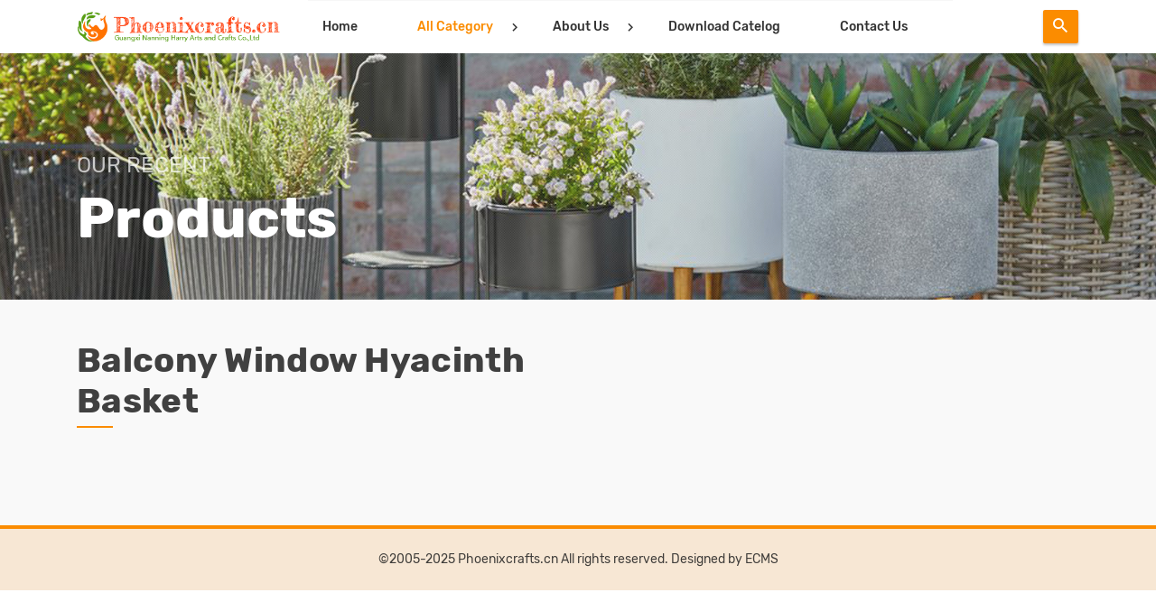

--- FILE ---
content_type: text/html; charset=utf-8
request_url: https://phoenixcrafts.cn/e/action/ListInfo/?classid=2071
body_size: 39510
content:
<!DOCTYPE html>
<html lang="en">
<head>
<meta charset="utf-8">
<meta name="viewport" content="width=device-width, initial-scale=1, shrink-to-fit=no">
<title>Balcony window hyacinth basket | phoenixcrafts.cn</title>
<meta name="keywords" content="" />
<meta name="description" content="" />
<link rel="stylesheet" href="/assets/css/bootstrap.min.css">
<link rel="stylesheet" href="/assets/css/materialdesignicons.min.css">
<link rel="stylesheet" href="/assets/css/material.min.css">
<link rel="stylesheet" href="/assets/css/ripples.min.css">
<link rel="stylesheet" href="/assets/css/owl.carousel.css">
<link rel="stylesheet" href="/assets/css/magnific-popup.css">
<link rel="stylesheet" href="/assets/css/slicknav.css">
<link rel="stylesheet" href="/assets/css/animate.css">
<link rel="stylesheet" href="/assets/css/style.css">
<link rel="stylesheet" href="/assets/css/responsive.css">
<!-- <link rel="stylesheet" href="/assets/css/color-switcher.css"> -->
<link rel="stylesheet" type="text/css" href="/assets/css/colors/yellow.css" media="screen" />
<link rel="stylesheet" type="text/css" href="/assets/menu/css/slimmenu.min.css">
<style>
ul.slimmenu .bcid2, ul.slimmenu .bcid957, ul.slimmenu .cid2071 {color:#fb8c00;}
</style>
<!-- Favicons -->
<link href="/favicon.png" rel="icon">
<link href="/apple-touch-icon.png" rel="apple-touch-icon">
</head>
<body>
<!-- 页头 -->
    <header id="header">
      <nav class="navbar navbar-expand-lg scrolling-navbar nav-bg">
        <div class="container">
          <div class="navbar-header">
            <a class="navbar-brand" href="/">
              <img src="/assets/images/logo.png" alt=""></a>
          </div>
          <div class="navbar-collapse">
            <ul class="slimmenu">
              <li><a class="" href="/">Home</a></li>

<li><a class="bcid2" href="/Category/">All Category</a>
<ul>
<li><a class="bcid917" href="/Category/By Where Use Classify/">By Where Use Classify</a>
<ul>
<li><a class="bcid923" href="/e/action/ListInfo/?classid=923">Garden Baskets</a>
<ul>
<li><a class="cid1062" href="/e/action/ListInfo/?classid=1062">Garden basket introduce</a></li>
<li><a class="cid1063" href="/e/action/ListInfo/?classid=1063">Garden flower basket</a></li>
<li><a class="cid1064" href="/e/action/ListInfo/?classid=1064">Garden flower planters</a></li>
<li><a class="cid1065" href="/e/action/ListInfo/?classid=1065">Garden flower vase</a></li>
<li><a class="cid1066" href="/e/action/ListInfo/?classid=1066">Garden flower pot</a></li>
<li><a class="cid1067" href="/e/action/ListInfo/?classid=1067">Garden flower bucket</a></li>
<li><a class="cid1068" href="/e/action/ListInfo/?classid=1068">Garden flower rack</a></li>
<li><a class="cid1069" href="/e/action/ListInfo/?classid=1069">Garden flower shelf</a></li>
<li><a class="cid1070" href="/e/action/ListInfo/?classid=1070">Garden flower stand</a></li>
<li><a class="cid1071" href="/e/action/ListInfo/?classid=1071">Garden flower holder</a></li>
<li><a class="cid1072" href="/e/action/ListInfo/?classid=1072">Garden flower climb</a></li>
<li><a class="cid1073" href="/e/action/ListInfo/?classid=1073">Garden flower sticker</a></li>
<li><a class="cid1074" href="/e/action/ListInfo/?classid=1074">Garden fence</a></li>
<li><a class="cid1075" href="/e/action/ListInfo/?classid=1075">Garden tools</a></li>
<li><a class="cid1076" href="/e/action/ListInfo/?classid=1076">Garden pet basket</a></li>
<li><a class="cid1077" href="/e/action/ListInfo/?classid=1077">Garden seagrass basket</a></li>
<li><a class="cid1078" href="/e/action/ListInfo/?classid=1078">Garden hyacinth basket</a></li>
<li><a class="cid1079" href="/e/action/ListInfo/?classid=1079">Garden straw basket</a></li>
<li><a class="cid1080" href="/e/action/ListInfo/?classid=1080">Garden rattan basket</a></li>
<li><a class="cid1081" href="/e/action/ListInfo/?classid=1081">Garden wood basket</a></li>
<li><a class="cid1082" href="/e/action/ListInfo/?classid=1082">Garden metal basket</a></li>
<li><a class="cid1083" href="/e/action/ListInfo/?classid=1083">Garden wire basket</a></li>
<li><a class="cid1084" href="/e/action/ListInfo/?classid=1084">Garden plastic basket</a></li>
<li><a class="cid1085" href="/e/action/ListInfo/?classid=1085">Garden hanging basket</a></li>
<li><a class="cid1086" href="/e/action/ListInfo/?classid=1086">Garden on fence basket</a></li>
<li><a class="cid1087" href="/e/action/ListInfo/?classid=1087">Garden rustic basket</a></li>
<li><a class="cid1088" href="/e/action/ListInfo/?classid=1088">Garden novelty basket</a></li>
<li><a class="cid1089" href="/e/action/ListInfo/?classid=1089">Garden modern basket</a></li>
<li><a class="cid1090" href="/e/action/ListInfo/?classid=1090">Garden classic basket</a></li>
<li><a class="cid1091" href="/e/action/ListInfo/?classid=1091">Garden farmhouse basket</a></li>
<li><a class="cid1092" href="/e/action/ListInfo/?classid=1092">Garden dry flower</a></li>
<li><a class="cid1093" href="/e/action/ListInfo/?classid=1093">Garden dry plants</a></li>
<li><a class="cid1094" href="/e/action/ListInfo/?classid=1094">Garden decoration basket</a></li>
<li><a class="cid1095" href="/e/action/ListInfo/?classid=1095">Garden decoration wares</a></li>
<li><a class="cid1096" href="/e/action/ListInfo/?classid=1096">Garden imitate shape ware</a></li>
<li><a class="cid1097" href="/e/action/ListInfo/?classid=1097">Garden storage wares</a></li>
<li><a class="cid1098" href="/e/action/ListInfo/?classid=1098">Garden swing basket</a></li>
<li><a class="cid1099" href="/e/action/ListInfo/?classid=1099">Garden other wares</a></li>
</ul>
</li>
<li><a class="bcid924" href="/e/action/ListInfo/?classid=924">Home Baskets</a>
<ul>
<li><a class="cid1100" href="/e/action/ListInfo/?classid=1100">Home basket introduce</a></li>
<li><a class="cid1101" href="/e/action/ListInfo/?classid=1101">Bedroom basket</a></li>
<li><a class="cid1102" href="/e/action/ListInfo/?classid=1102">Living room basket</a></li>
<li><a class="cid1103" href="/e/action/ListInfo/?classid=1103">Dining room basket</a></li>
<li><a class="cid1104" href="/e/action/ListInfo/?classid=1104">kitchen basket</a></li>
<li><a class="cid1105" href="/e/action/ListInfo/?classid=1105">Bathroom basket</a></li>
<li><a class="cid1106" href="/e/action/ListInfo/?classid=1106">Bookroom basket</a></li>
<li><a class="cid1107" href="/e/action/ListInfo/?classid=1107">Balcony basket</a></li>
<li><a class="cid1108" href="/e/action/ListInfo/?classid=1108">Window basket</a></li>
<li><a class="cid1109" href="/e/action/ListInfo/?classid=1109">Door basket</a></li>
<li><a class="cid1110" href="/e/action/ListInfo/?classid=1110">Hall basket</a></li>
<li><a class="cid1111" href="/e/action/ListInfo/?classid=1111">Lobby basket</a></li>
<li><a class="cid1112" href="/e/action/ListInfo/?classid=1112">Patio basket</a></li>
<li><a class="cid1113" href="/e/action/ListInfo/?classid=1113">Floor Stand basket</a></li>
<li><a class="cid1114" href="/e/action/ListInfo/?classid=1114">House Wall basket</a></li>
<li><a class="cid1115" href="/e/action/ListInfo/?classid=1115">House Side basket</a></li>
<li><a class="cid1116" href="/e/action/ListInfo/?classid=1116">House End basket</a></li>
<li><a class="cid1117" href="/e/action/ListInfo/?classid=1117">House Conner basket</a></li>
<li><a class="cid1118" href="/e/action/ListInfo/?classid=1118">House Console basket</a></li>
<li><a class="cid1119" href="/e/action/ListInfo/?classid=1119">On fence basket</a></li>
<li><a class="cid1120" href="/e/action/ListInfo/?classid=1120">By road path basket</a></li>
<li><a class="cid1121" href="/e/action/ListInfo/?classid=1121">On table desk basket</a></li>
<li><a class="cid1122" href="/e/action/ListInfo/?classid=1122">On rack shelf basket</a></li>
<li><a class="cid1123" href="/e/action/ListInfo/?classid=1123">In cube ottomans basket</a></li>
<li><a class="cid1124" href="/e/action/ListInfo/?classid=1124">In cabinet furniture basket</a></li>
<li><a class="cid1125" href="/e/action/ListInfo/?classid=1125">In storage place basket</a></li>
<li><a class="cid1126" href="/e/action/ListInfo/?classid=1126">Home storage basket</a></li>
<li><a class="cid1127" href="/e/action/ListInfo/?classid=1127">Home storage ware</a></li>
<li><a class="cid1128" href="/e/action/ListInfo/?classid=1128">Home laundry basket</a></li>
<li><a class="cid1129" href="/e/action/ListInfo/?classid=1129">Home garbage basket</a></li>
<li><a class="cid1130" href="/e/action/ListInfo/?classid=1130">Toys basket</a></li>
<li><a class="cid1131" href="/e/action/ListInfo/?classid=1131">Napkin basket</a></li>
<li><a class="cid1132" href="/e/action/ListInfo/?classid=1132">Holder basket</a></li>
<li><a class="cid1133" href="/e/action/ListInfo/?classid=1133">Picnic basket</a></li>
<li><a class="cid1134" href="/e/action/ListInfo/?classid=1134">BBQ basket</a></li>
<li><a class="cid1135" href="/e/action/ListInfo/?classid=1135">House decoration basket</a></li>
<li><a class="cid1136" href="/e/action/ListInfo/?classid=1136">Home decoration wares</a></li>
<li><a class="cid1137" href="/e/action/ListInfo/?classid=1137">House improvement basket</a></li>
<li><a class="cid1138" href="/e/action/ListInfo/?classid=1138">House flower basket</a></li>
<li><a class="cid1139" href="/e/action/ListInfo/?classid=1139">House flower planter</a></li>
<li><a class="cid1140" href="/e/action/ListInfo/?classid=1140">House arts crafts</a></li>
<li><a class="cid1141" href="/e/action/ListInfo/?classid=1141">Family gifts basket</a></li>
<li><a class="cid1142" href="/e/action/ListInfo/?classid=1142">Family gifts wares</a></li>
<li><a class="cid1143" href="/e/action/ListInfo/?classid=1143">Family festival basket</a></li>
<li><a class="cid1144" href="/e/action/ListInfo/?classid=1144">Family festival ware</a></li>
<li><a class="cid1145" href="/e/action/ListInfo/?classid=1145">Home pets cage basket</a></li>
<li><a class="cid1146" href="/e/action/ListInfo/?classid=1146">Home wicker wares</a></li>
<li><a class="cid1147" href="/e/action/ListInfo/?classid=1147">Home wicker furniture</a></li>
<li><a class="cid1148" href="/e/action/ListInfo/?classid=1148">Home others basket</a></li>
<li><a class="cid1149" href="/e/action/ListInfo/?classid=1149">Home arts crafts</a></li>
</ul>
</li>
<li><a class="bcid925" href="/e/action/ListInfo/?classid=925">Office baskets</a>
<ul>
<li><a class="cid1150" href="/e/action/ListInfo/?classid=1150">Office basket introduce</a></li>
<li><a class="cid1151" href="/e/action/ListInfo/?classid=1151">Office flower basket</a></li>
<li><a class="cid1152" href="/e/action/ListInfo/?classid=1152">Office flower planter</a></li>
<li><a class="cid1153" href="/e/action/ListInfo/?classid=1153">Office flower rack</a></li>
<li><a class="cid1154" href="/e/action/ListInfo/?classid=1154">Office storage basket</a></li>
<li><a class="cid1155" href="/e/action/ListInfo/?classid=1155">Office storage wares</a></li>
<li><a class="cid1156" href="/e/action/ListInfo/?classid=1156">Office organization basket</a></li>
<li><a class="cid1157" href="/e/action/ListInfo/?classid=1157">Office on table basket</a></li>
<li><a class="cid1158" href="/e/action/ListInfo/?classid=1158">Stationery basket holder</a></li>
<li><a class="cid1159" href="/e/action/ListInfo/?classid=1159">File basket rack cabinet</a></li>
<li><a class="cid1160" href="/e/action/ListInfo/?classid=1160">Book newspaper basket</a></li>
<li><a class="cid1161" href="/e/action/ListInfo/?classid=1161">Newspaper rack</a></li>
<li><a class="cid1162" href="/e/action/ListInfo/?classid=1162">Office decoration basket</a></li>
<li><a class="cid1163" href="/e/action/ListInfo/?classid=1163">Office decoration wares</a></li>
<li><a class="cid1164" href="/e/action/ListInfo/?classid=1164">Office business gifts basket</a></li>
<li><a class="cid1165" href="/e/action/ListInfo/?classid=1165">Office business gifts wares</a></li>
<li><a class="cid1166" href="/e/action/ListInfo/?classid=1166">Office festival basket wares</a></li>
<li><a class="cid1167" href="/e/action/ListInfo/?classid=1167">Office wicker furniture</a></li>
<li><a class="cid1168" href="/e/action/ListInfo/?classid=1168">Office other wicker wares</a></li>
</ul>
</li>
<li><a class="bcid926" href="/e/action/ListInfo/?classid=926">Hotel baskets</a>
<ul>
<li><a class="cid1169" href="/e/action/ListInfo/?classid=1169">Hotel basket introduce</a></li>
<li><a class="cid1170" href="/e/action/ListInfo/?classid=1170">Hotel flower basket</a></li>
<li><a class="cid1171" href="/e/action/ListInfo/?classid=1171">Hotel flower planter</a></li>
<li><a class="cid1172" href="/e/action/ListInfo/?classid=1172">Hotel flower rack</a></li>
<li><a class="cid1173" href="/e/action/ListInfo/?classid=1173">Hotel storage basket</a></li>
<li><a class="cid1174" href="/e/action/ListInfo/?classid=1174">Hotel storage wares</a></li>
<li><a class="cid1175" href="/e/action/ListInfo/?classid=1175">Hotel service basket</a></li>
<li><a class="cid1176" href="/e/action/ListInfo/?classid=1176">Hotel service tray trolley</a></li>
<li><a class="cid1177" href="/e/action/ListInfo/?classid=1177">Hotel customer storage basket</a></li>
<li><a class="cid1178" href="/e/action/ListInfo/?classid=1178">Hotel on table basket</a></li>
<li><a class="cid1179" href="/e/action/ListInfo/?classid=1179">Hotel electronic storage basket</a></li>
<li><a class="cid1180" href="/e/action/ListInfo/?classid=1180">Hotel luggage wicker rack</a></li>
<li><a class="cid1181" href="/e/action/ListInfo/?classid=1181">Hotel Laundry basket</a></li>
<li><a class="cid1182" href="/e/action/ListInfo/?classid=1182">Hotel washing room basket</a></li>
<li><a class="cid1183" href="/e/action/ListInfo/?classid=1183">Hotel decoration basket</a></li>
<li><a class="cid1184" href="/e/action/ListInfo/?classid=1184">Hotel decoration wares</a></li>
<li><a class="cid1185" href="/e/action/ListInfo/?classid=1185">Hotel festival basket wares</a></li>
<li><a class="cid1186" href="/e/action/ListInfo/?classid=1186">Hotel for customer gift basket</a></li>
<li><a class="cid1187" href="/e/action/ListInfo/?classid=1187">Hotel wicker furniture</a></li>
<li><a class="cid1188" href="/e/action/ListInfo/?classid=1188">Hotel other wicker wares</a></li>
</ul>
</li>
<li><a class="bcid927" href="/e/action/ListInfo/?classid=927">Restaurant baskets</a>
<ul>
<li><a class="cid1189" href="/e/action/ListInfo/?classid=1189">Restaurant basket introduce</a></li>
<li><a class="cid1190" href="/e/action/ListInfo/?classid=1190">Restaurant food basket</a></li>
<li><a class="cid1191" href="/e/action/ListInfo/?classid=1191">Restaurant bread basket</a></li>
<li><a class="cid1192" href="/e/action/ListInfo/?classid=1192">Restaurant fruit basket</a></li>
<li><a class="cid1193" href="/e/action/ListInfo/?classid=1193">Restaurant coffee tea basket</a></li>
<li><a class="cid1194" href="/e/action/ListInfo/?classid=1194">Restaurant candy basket</a></li>
<li><a class="cid1195" href="/e/action/ListInfo/?classid=1195">Restaurant service basket</a></li>
<li><a class="cid1196" href="/e/action/ListInfo/?classid=1196">Restaurant service tray trolley</a></li>
<li><a class="cid1197" href="/e/action/ListInfo/?classid=1197">Restaurant kitchen basket</a></li>
<li><a class="cid1198" href="/e/action/ListInfo/?classid=1198">Restaurant kitchen rack</a></li>
<li><a class="cid1199" href="/e/action/ListInfo/?classid=1199">Restaurant storage basket</a></li>
<li><a class="cid1200" href="/e/action/ListInfo/?classid=1200">Restaurant on table basket</a></li>
<li><a class="cid1201" href="/e/action/ListInfo/?classid=1201">Restaurant wicker rack</a></li>
<li><a class="cid1202" href="/e/action/ListInfo/?classid=1202">Restaurant flower basket</a></li>
<li><a class="cid1203" href="/e/action/ListInfo/?classid=1203">Restaurant decoration basket</a></li>
<li><a class="cid1204" href="/e/action/ListInfo/?classid=1204">Restaurant decoration wares</a></li>
<li><a class="cid1205" href="/e/action/ListInfo/?classid=1205">Restaurant showing board</a></li>
<li><a class="cid1206" href="/e/action/ListInfo/?classid=1206">Restaurant festival basket ware</a></li>
<li><a class="cid1207" href="/e/action/ListInfo/?classid=1207">Restaurant customer gift basket</a></li>
<li><a class="cid1208" href="/e/action/ListInfo/?classid=1208">Restaurant other wicker wares</a></li>
<li><a class="cid1209" href="/e/action/ListInfo/?classid=1209">Restaurant wicker furniture</a></li>
</ul>
</li>
<li><a class="bcid928" href="/e/action/ListInfo/?classid=928">School baskets</a>
<ul>
<li><a class="cid1210" href="/e/action/ListInfo/?classid=1210">School basket introduce</a></li>
<li><a class="cid1211" href="/e/action/ListInfo/?classid=1211">School flower basket planter</a></li>
<li><a class="cid1212" href="/e/action/ListInfo/?classid=1212">School decoration basket</a></li>
<li><a class="cid1213" href="/e/action/ListInfo/?classid=1213">School kids gifts basket</a></li>
<li><a class="cid1214" href="/e/action/ListInfo/?classid=1214">School candy basket</a></li>
<li><a class="cid1215" href="/e/action/ListInfo/?classid=1215">School storage basket wares</a></li>
<li><a class="cid1216" href="/e/action/ListInfo/?classid=1216">School wicker bookcase rack</a></li>
<li><a class="cid1217" href="/e/action/ListInfo/?classid=1217">School on desk basket</a></li>
<li><a class="cid1218" href="/e/action/ListInfo/?classid=1218">School organization ware</a></li>
<li><a class="cid1219" href="/e/action/ListInfo/?classid=1219">School study alphabet</a></li>
<li><a class="cid1220" href="/e/action/ListInfo/?classid=1220">School study black board</a></li>
<li><a class="cid1221" href="/e/action/ListInfo/?classid=1221">School festival basket wares</a></li>
<li><a class="cid1222" href="/e/action/ListInfo/?classid=1222">School other wicker wares</a></li>
<li><a class="cid1223" href="/e/action/ListInfo/?classid=1223">School wicker furniture</a></li>
</ul>
</li>
<li><a class="bcid929" href="/e/action/ListInfo/?classid=929">Hospital baskets</a>
<ul>
<li><a class="cid1224" href="/e/action/ListInfo/?classid=1224">Hospital basket introduce</a></li>
<li><a class="cid1225" href="/e/action/ListInfo/?classid=1225">Hospital flower basket for patient</a></li>
<li><a class="cid1226" href="/e/action/ListInfo/?classid=1226">Hospital fruit basket for patient</a></li>
<li><a class="cid1227" href="/e/action/ListInfo/?classid=1227">Hospital food basket for patient</a></li>
<li><a class="cid1228" href="/e/action/ListInfo/?classid=1228">Hospital gifts basket for patient</a></li>
<li><a class="cid1229" href="/e/action/ListInfo/?classid=1229">Hospital gifts wares for patient</a></li>
<li><a class="cid1230" href="/e/action/ListInfo/?classid=1230">Hospital storage basket</a></li>
<li><a class="cid1231" href="/e/action/ListInfo/?classid=1231">Hospital organization wares</a></li>
<li><a class="cid1232" href="/e/action/ListInfo/?classid=1232">Hospital on desk basket</a></li>
<li><a class="cid1233" href="/e/action/ListInfo/?classid=1233">Hospital decoration basket</a></li>
<li><a class="cid1234" href="/e/action/ListInfo/?classid=1234">Hospital decoration ware</a></li>
<li><a class="cid1235" href="/e/action/ListInfo/?classid=1235">Hospital wicker furniture</a></li>
<li><a class="cid1236" href="/e/action/ListInfo/?classid=1236">Hospital other wicker wares</a></li>
</ul>
</li>
<li><a class="bcid930" href="/e/action/ListInfo/?classid=930">Bar Club baskets</a>
<ul>
<li><a class="cid1237" href="/e/action/ListInfo/?classid=1237">Bar basket introduce</a></li>
<li><a class="cid1238" href="/e/action/ListInfo/?classid=1238">Bar wine basket</a></li>
<li><a class="cid1239" href="/e/action/ListInfo/?classid=1239">Bar wire ice bucket</a></li>
<li><a class="cid1240" href="/e/action/ListInfo/?classid=1240">Bar wine box</a></li>
<li><a class="cid1241" href="/e/action/ListInfo/?classid=1241">Bar wine rack</a></li>
<li><a class="cid1242" href="/e/action/ListInfo/?classid=1242">Bar wine holder</a></li>
<li><a class="cid1243" href="/e/action/ListInfo/?classid=1243">Bar wine crate</a></li>
<li><a class="cid1244" href="/e/action/ListInfo/?classid=1244">Bar wine bag</a></li>
<li><a class="cid1245" href="/e/action/ListInfo/?classid=1245">Bar wine wares</a></li>
<li><a class="cid1246" href="/e/action/ListInfo/?classid=1246">Bar storage basket</a></li>
<li><a class="cid1247" href="/e/action/ListInfo/?classid=1247">Bar storage wares</a></li>
<li><a class="cid1248" href="/e/action/ListInfo/?classid=1248">Bar festival basket</a></li>
<li><a class="cid1249" href="/e/action/ListInfo/?classid=1249">Bar festival wares</a></li>
<li><a class="cid1250" href="/e/action/ListInfo/?classid=1250">Bar flower basket</a></li>
<li><a class="cid1251" href="/e/action/ListInfo/?classid=1251">Bar decoration basket</a></li>
<li><a class="cid1252" href="/e/action/ListInfo/?classid=1252">Bar decoration wares</a></li>
<li><a class="cid1253" href="/e/action/ListInfo/?classid=1253">Bar gifts basket for customer</a></li>
<li><a class="cid1254" href="/e/action/ListInfo/?classid=1254">Bar gifts wares for customer</a></li>
<li><a class="cid1255" href="/e/action/ListInfo/?classid=1255">Bar ashtray</a></li>
<li><a class="cid1256" href="/e/action/ListInfo/?classid=1256">Bar other wicker wares</a></li>
<li><a class="cid1257" href="/e/action/ListInfo/?classid=1257">Bar wicker furniture</a></li>
</ul>
</li>
<li><a class="bcid931" href="/e/action/ListInfo/?classid=931">Salon Beauty baskets</a>
<ul>
<li><a class="cid1258" href="/e/action/ListInfo/?classid=1258">Salon basket introduce</a></li>
<li><a class="cid1259" href="/e/action/ListInfo/?classid=1259">Salon storage basket</a></li>
<li><a class="cid1260" href="/e/action/ListInfo/?classid=1260">Spa wares storage basket</a></li>
<li><a class="cid1261" href="/e/action/ListInfo/?classid=1261">Message wares storage basket</a></li>
<li><a class="cid1262" href="/e/action/ListInfo/?classid=1262">Beauty storage basket</a></li>
<li><a class="cid1263" href="/e/action/ListInfo/?classid=1263">Beauty storage box wares</a></li>
<li><a class="cid1264" href="/e/action/ListInfo/?classid=1264">Jewelry storage basket box</a></li>
<li><a class="cid1265" href="/e/action/ListInfo/?classid=1265">Facial storage basket</a></li>
<li><a class="cid1266" href="/e/action/ListInfo/?classid=1266">Salon storage baskets</a></li>
<li><a class="cid1267" href="/e/action/ListInfo/?classid=1267">Salon storage wares</a></li>
<li><a class="cid1268" href="/e/action/ListInfo/?classid=1268">Salon flower basket planters</a></li>
<li><a class="cid1269" href="/e/action/ListInfo/?classid=1269">Salon decoration basket</a></li>
<li><a class="cid1270" href="/e/action/ListInfo/?classid=1270">Salon decoration wares</a></li>
<li><a class="cid1271" href="/e/action/ListInfo/?classid=1271">Salon arts crafts wares</a></li>
<li><a class="cid1272" href="/e/action/ListInfo/?classid=1272">Salon festival basket wares</a></li>
<li><a class="cid1273" href="/e/action/ListInfo/?classid=1273">Salon gifts basket for customer</a></li>
<li><a class="cid1274" href="/e/action/ListInfo/?classid=1274">Salon gifts wares for customer</a></li>
<li><a class="cid1275" href="/e/action/ListInfo/?classid=1275">Salon wicker furniture</a></li>
<li><a class="cid1276" href="/e/action/ListInfo/?classid=1276">Salon other wicker wares</a></li>
</ul>
</li>
<li><a class="bcid932" href="/e/action/ListInfo/?classid=932">Library Lab baskets</a>
<ul>
<li><a class="cid1277" href="/e/action/ListInfo/?classid=1277">Library basket introduce</a></li>
<li><a class="cid1278" href="/e/action/ListInfo/?classid=1278">Library book basket</a></li>
<li><a class="cid1279" href="/e/action/ListInfo/?classid=1279">Library bookcase</a></li>
<li><a class="cid1280" href="/e/action/ListInfo/?classid=1280">Library rack shelving</a></li>
<li><a class="cid1281" href="/e/action/ListInfo/?classid=1281">Library storage basket</a></li>
<li><a class="cid1282" href="/e/action/ListInfo/?classid=1282">Library storage wares</a></li>
<li><a class="cid1283" href="/e/action/ListInfo/?classid=1283">Library reading wares</a></li>
<li><a class="cid1284" href="/e/action/ListInfo/?classid=1284">Library flower basket planters</a></li>
<li><a class="cid1285" href="/e/action/ListInfo/?classid=1285">Library decoration basket</a></li>
<li><a class="cid1286" href="/e/action/ListInfo/?classid=1286">Library decoration wares</a></li>
<li><a class="cid1287" href="/e/action/ListInfo/?classid=1287">Library arts crafts wares</a></li>
<li><a class="cid1288" href="/e/action/ListInfo/?classid=1288">Library festival basket wares</a></li>
<li><a class="cid1289" href="/e/action/ListInfo/?classid=1289">Lab storage basket wares</a></li>
<li><a class="cid1290" href="/e/action/ListInfo/?classid=1290">Lab decoration basket wares</a></li>
<li><a class="cid1291" href="/e/action/ListInfo/?classid=1291">Lab wicker furniture</a></li>
<li><a class="cid1292" href="/e/action/ListInfo/?classid=1292">Lab other wicker wares</a></li>
</ul>
</li>
<li><a class="bcid933" href="/e/action/ListInfo/?classid=933">Outdoor Park baskets</a>
<ul>
<li><a class="cid1293" href="/e/action/ListInfo/?classid=1293">Outdoor basket introduce</a></li>
<li><a class="cid1294" href="/e/action/ListInfo/?classid=1294">Park flower basket</a></li>
<li><a class="cid1295" href="/e/action/ListInfo/?classid=1295">Park flower planters</a></li>
<li><a class="cid1296" href="/e/action/ListInfo/?classid=1296">Park decoration basket</a></li>
<li><a class="cid1297" href="/e/action/ListInfo/?classid=1297">Park decoration wares</a></li>
<li><a class="cid1298" href="/e/action/ListInfo/?classid=1298">Park arts crafts wares</a></li>
<li><a class="cid1299" href="/e/action/ListInfo/?classid=1299">Park storage basket</a></li>
<li><a class="cid1300" href="/e/action/ListInfo/?classid=1300">Park storage wares</a></li>
<li><a class="cid1301" href="/e/action/ListInfo/?classid=1301">Outdoor picnic basket</a></li>
<li><a class="cid1302" href="/e/action/ListInfo/?classid=1302">Outdoor dinner basket</a></li>
<li><a class="cid1303" href="/e/action/ListInfo/?classid=1303">Outdoor storage basket</a></li>
<li><a class="cid1304" href="/e/action/ListInfo/?classid=1304">Outdoor flower basket</a></li>
<li><a class="cid1305" href="/e/action/ListInfo/?classid=1305">Outdoor flower planter</a></li>
<li><a class="cid1306" href="/e/action/ListInfo/?classid=1306">Outdoor wending basket</a></li>
<li><a class="cid1307" href="/e/action/ListInfo/?classid=1307">Outdoor wending wares</a></li>
<li><a class="cid1308" href="/e/action/ListInfo/?classid=1308">Outdoor decoration basket</a></li>
<li><a class="cid1309" href="/e/action/ListInfo/?classid=1309">Outdoor festival basket</a></li>
<li><a class="cid1310" href="/e/action/ListInfo/?classid=1310">Outdoor gifts basket</a></li>
<li><a class="cid1311" href="/e/action/ListInfo/?classid=1311">Public place storage basket</a></li>
<li><a class="cid1312" href="/e/action/ListInfo/?classid=1312">Public place flower basket</a></li>
<li><a class="cid1313" href="/e/action/ListInfo/?classid=1313">Public place flower planter</a></li>
<li><a class="cid1314" href="/e/action/ListInfo/?classid=1314">Public place decoration basket</a></li>
<li><a class="cid1315" href="/e/action/ListInfo/?classid=1315">Zoo animal nest cage basket</a></li>
<li><a class="cid1316" href="/e/action/ListInfo/?classid=1316">Zoo animal shape wicker wares</a></li>
<li><a class="cid1317" href="/e/action/ListInfo/?classid=1317">Zoo decoration basket wares</a></li>
<li><a class="cid1318" href="/e/action/ListInfo/?classid=1318">Outdoor wicker furniture</a></li>
<li><a class="cid1319" href="/e/action/ListInfo/?classid=1319">Outdoor other wicker wares</a></li>
</ul>
</li>
<li><a class="bcid934" href="/e/action/ListInfo/?classid=934">Public Place baskets</a>
<ul>
<li><a class="cid1320" href="/e/action/ListInfo/?classid=1320">Public place basket introduce</a></li>
<li><a class="cid1321" href="/e/action/ListInfo/?classid=1321">Beach basket</a></li>
<li><a class="cid1322" href="/e/action/ListInfo/?classid=1322">Cinema basket</a></li>
<li><a class="cid1323" href="/e/action/ListInfo/?classid=1323">Theater basket</a></li>
<li><a class="cid1324" href="/e/action/ListInfo/?classid=1324">Church basket</a></li>
<li><a class="cid1325" href="/e/action/ListInfo/?classid=1325">Stadium basket</a></li>
<li><a class="cid1326" href="/e/action/ListInfo/?classid=1326">Exhibition show basket</a></li>
<li><a class="cid1327" href="/e/action/ListInfo/?classid=1327">Lecture conference basket</a></li>
<li><a class="cid1328" href="/e/action/ListInfo/?classid=1328">Road Patio basket planters</a></li>
<li><a class="cid1329" href="/e/action/ListInfo/?classid=1329">Fishing basket cage junket</a></li>
<li><a class="cid1330" href="/e/action/ListInfo/?classid=1330">Fishing wares hat</a></li>
<li><a class="cid1331" href="/e/action/ListInfo/?classid=1331">Camp basket bag wares</a></li>
<li><a class="cid1332" href="/e/action/ListInfo/?classid=1332">Sport basket bag wares</a></li>
<li><a class="cid1333" href="/e/action/ListInfo/?classid=1333">Wicker arts crafts</a></li>
<li><a class="cid1334" href="/e/action/ListInfo/?classid=1334">Wicker furniture</a></li>
</ul>
</li>
<li><a class="bcid935" href="/e/action/ListInfo/?classid=935">Commercial Place baskets</a>
<ul>
<li><a class="cid1335" href="/e/action/ListInfo/?classid=1335">Shopping place basket introduce</a></li>
<li><a class="cid1336" href="/e/action/ListInfo/?classid=1336">Shopping basket</a></li>
<li><a class="cid1337" href="/e/action/ListInfo/?classid=1337">Shopping bag</a></li>
<li><a class="cid1338" href="/e/action/ListInfo/?classid=1338">Shopping trolley carts</a></li>
<li><a class="cid1339" href="/e/action/ListInfo/?classid=1339">Store selling showcase</a></li>
<li><a class="cid1340" href="/e/action/ListInfo/?classid=1340">Store selling display basket</a></li>
<li><a class="cid1341" href="/e/action/ListInfo/?classid=1341">Store selling display rack</a></li>
<li><a class="cid1342" href="/e/action/ListInfo/?classid=1342">Store selling display stands </a></li>
<li><a class="cid1343" href="/e/action/ListInfo/?classid=1343">Store selling display holders</a></li>
<li><a class="cid1344" href="/e/action/ListInfo/?classid=1344">Store storage basket for goods</a></li>
<li><a class="cid1345" href="/e/action/ListInfo/?classid=1345">Store storage box for goods</a></li>
<li><a class="cid1346" href="/e/action/ListInfo/?classid=1346">Store storage bucket for goods</a></li>
<li><a class="cid1347" href="/e/action/ListInfo/?classid=1347">Store storage vase planters</a></li>
<li><a class="cid1348" href="/e/action/ListInfo/?classid=1348">Store decoration basket wares</a></li>
<li><a class="cid1349" href="/e/action/ListInfo/?classid=1349">Store price stickers</a></li>
<li><a class="cid1350" href="/e/action/ListInfo/?classid=1350">Store festival basket wares</a></li>
<li><a class="cid1351" href="/e/action/ListInfo/?classid=1351">Store gifts basket for consumer</a></li>
<li><a class="cid1352" href="/e/action/ListInfo/?classid=1352">Store gifts ware for consumer</a></li>
<li><a class="cid1353" href="/e/action/ListInfo/?classid=1353">Store wicker furniture</a></li>
<li><a class="cid1354" href="/e/action/ListInfo/?classid=1354">Store other wicker wares</a></li>
</ul>
</li>
</ul>
</li>
<li><a class="bcid918" href="/Category/By Use For Classify/">By Use For What Classify</a>
<ul>
<li><a class="bcid936" href="/e/action/ListInfo/?classid=936">Flower Baskets</a>
<ul>
<li><a class="cid1355" href="/e/action/ListInfo/?classid=1355">Flower basket introduce</a></li>
<li><a class="cid1356" href="/e/action/ListInfo/?classid=1356">Flower garden basket</a></li>
<li><a class="cid1357" href="/e/action/ListInfo/?classid=1357">Floral basket</a></li>
<li><a class="cid1358" href="/e/action/ListInfo/?classid=1358">Plants basket</a></li>
<li><a class="cid1359" href="/e/action/ListInfo/?classid=1359">Flower decoration basket </a></li>
<li><a class="cid1360" href="/e/action/ListInfo/?classid=1360">Flower home decoration basket </a></li>
<li><a class="cid1361" href="/e/action/ListInfo/?classid=1361">Flower office decoration basket </a></li>
<li><a class="cid1362" href="/e/action/ListInfo/?classid=1362">Flower commercial decoration</a></li>
<li><a class="cid1363" href="/e/action/ListInfo/?classid=1363">Flower storage basket </a></li>
<li><a class="cid1364" href="/e/action/ListInfo/?classid=1364">Flower gifts basket</a></li>
<li><a class="cid1365" href="/e/action/ListInfo/?classid=1365">Flower holiday basket</a></li>
<li><a class="cid1366" href="/e/action/ListInfo/?classid=1366">Flower packing basket </a></li>
<li><a class="cid1367" href="/e/action/ListInfo/?classid=1367">Flower packing wares</a></li>
<li><a class="cid1368" href="/e/action/ListInfo/?classid=1368">Flower packing material</a></li>
<li><a class="cid1369" href="/e/action/ListInfo/?classid=1369">Artistic flower basket</a></li>
<li><a class="cid1370" href="/e/action/ListInfo/?classid=1370">Crafts flower basket</a></li>
<li><a class="cid1371" href="/e/action/ListInfo/?classid=1371">Hang flower basket</a></li>
<li><a class="cid1372" href="/e/action/ListInfo/?classid=1372">Dry flower plants</a></li>
<li><a class="cid1373" href="/e/action/ListInfo/?classid=1373">Fresh flower plants</a></li>
<li><a class="cid1374" href="/e/action/ListInfo/?classid=1374">Xmas tree</a></li>
<li><a class="cid1375" href="/e/action/ListInfo/?classid=1375">Xmas tree decoration ware</a></li>
<li><a class="cid1376" href="/e/action/ListInfo/?classid=1376">Xmas relative ware</a></li>
<li><a class="cid1377" href="/e/action/ListInfo/?classid=1377">Flower ribbon strings bind</a></li>
<li><a class="cid1378" href="/e/action/ListInfo/?classid=1378">Wrap flower films paper</a></li>
<li><a class="cid1379" href="/e/action/ListInfo/?classid=1379">Pack flower bouquet material</a></li>
<li><a class="cid1380" href="/e/action/ListInfo/?classid=1380">Decoration dry vine rattan</a></li>
<li><a class="cid1381" href="/e/action/ListInfo/?classid=1381">Decoration dry branch ware</a></li>
<li><a class="cid1382" href="/e/action/ListInfo/?classid=1382">Decoration plug ware</a></li>
<li><a class="cid1383" href="/e/action/ListInfo/?classid=1383">Decoration flower ware</a></li>
<li><a class="cid1384" href="/e/action/ListInfo/?classid=1384">Flower hooker</a></li>
<li><a class="cid1385" href="/e/action/ListInfo/?classid=1385">Flower plants climb rack</a></li>
<li><a class="cid1386" href="/e/action/ListInfo/?classid=1386">Flower hanging chain</a></li>
<li><a class="cid1387" href="/e/action/ListInfo/?classid=1387">Flower relative wares</a></li>
</ul>
</li>
<li><a class="bcid937" href="/e/action/ListInfo/?classid=937">Flower Planters</a>
<ul>
<li><a class="cid1388" href="/e/action/ListInfo/?classid=1388">Flower planters vase introduce</a></li>
<li><a class="cid1389" href="/e/action/ListInfo/?classid=1389">Seagrass flower planters</a></li>
<li><a class="cid1390" href="/e/action/ListInfo/?classid=1390">Hyacinth flower planter</a></li>
<li><a class="cid1391" href="/e/action/ListInfo/?classid=1391">Straw flower planter</a></li>
<li><a class="cid1392" href="/e/action/ListInfo/?classid=1392">Wood flower planter</a></li>
<li><a class="cid1393" href="/e/action/ListInfo/?classid=1393">Metal flower planter</a></li>
<li><a class="cid1394" href="/e/action/ListInfo/?classid=1394">Wire flower planter</a></li>
<li><a class="cid1395" href="/e/action/ListInfo/?classid=1395">Rattan flower planter</a></li>
<li><a class="cid1396" href="/e/action/ListInfo/?classid=1396">PE PP rattan flower planter</a></li>
<li><a class="cid1397" href="/e/action/ListInfo/?classid=1397">Plastic flower planter</a></li>
<li><a class="cid1398" href="/e/action/ListInfo/?classid=1398">Fabric flower planter</a></li>
<li><a class="cid1399" href="/e/action/ListInfo/?classid=1399">Leather flower planter</a></li>
<li><a class="cid1400" href="/e/action/ListInfo/?classid=1400">Stone flower planter</a></li>
<li><a class="cid1401" href="/e/action/ListInfo/?classid=1401">Glass flower planter</a></li>
<li><a class="cid1402" href="/e/action/ListInfo/?classid=1402">Other material planter</a></li>
<li><a class="cid1403" href="/e/action/ListInfo/?classid=1403">Flower hoop</a></li>
<li><a class="cid1404" href="/e/action/ListInfo/?classid=1404">Flower pot</a></li>
<li><a class="cid1405" href="/e/action/ListInfo/?classid=1405">Flower bucket</a></li>
<li><a class="cid1406" href="/e/action/ListInfo/?classid=1406">Flower vase</a></li>
<li><a class="cid1407" href="/e/action/ListInfo/?classid=1407">Flower box</a></li>
<li><a class="cid1408" href="/e/action/ListInfo/?classid=1408">Others container for flower</a></li>
<li><a class="cid1409" href="/e/action/ListInfo/?classid=1409">Natural flower planter</a></li>
<li><a class="cid1410" href="/e/action/ListInfo/?classid=1410">Modern flower planter</a></li>
<li><a class="cid1411" href="/e/action/ListInfo/?classid=1411">Rustic flower planter</a></li>
<li><a class="cid1412" href="/e/action/ListInfo/?classid=1412">Fashion Novelty flower planter</a></li>
</ul>
</li>
<li><a class="bcid938" href="/e/action/ListInfo/?classid=938">Flower Plants Racks </a>
<ul>
<li><a class="cid1413" href="/e/action/ListInfo/?classid=1413">Flower Racks introduce</a></li>
<li><a class="cid1414" href="/e/action/ListInfo/?classid=1414">Metal flower rack</a></li>
<li><a class="cid1415" href="/e/action/ListInfo/?classid=1415">Wire flower rack</a></li>
<li><a class="cid1416" href="/e/action/ListInfo/?classid=1416">Wood flower rack</a></li>
<li><a class="cid1417" href="/e/action/ListInfo/?classid=1417">Seagrass flower rack</a></li>
<li><a class="cid1418" href="/e/action/ListInfo/?classid=1418">Hyacinth flower rack</a></li>
<li><a class="cid1419" href="/e/action/ListInfo/?classid=1419">Straw flower rack</a></li>
<li><a class="cid1420" href="/e/action/ListInfo/?classid=1420">Rattan flower rack</a></li>
<li><a class="cid1421" href="/e/action/ListInfo/?classid=1421">PE PP rattan flower rack</a></li>
<li><a class="cid1422" href="/e/action/ListInfo/?classid=1422">Plastic flower rack</a></li>
<li><a class="cid1423" href="/e/action/ListInfo/?classid=1423">Stone flower rack</a></li>
<li><a class="cid1424" href="/e/action/ListInfo/?classid=1424">Glass flower rack</a></li>
<li><a class="cid1425" href="/e/action/ListInfo/?classid=1425">Tube flower rack</a></li>
<li><a class="cid1426" href="/e/action/ListInfo/?classid=1426">Other material flower rack</a></li>
<li><a class="cid1427" href="/e/action/ListInfo/?classid=1427">Foldable flower rack</a></li>
<li><a class="cid1428" href="/e/action/ListInfo/?classid=1428">Washable flower rack</a></li>
<li><a class="cid1429" href="/e/action/ListInfo/?classid=1429">Carrying flower rack</a></li>
<li><a class="cid1430" href="/e/action/ListInfo/?classid=1430">Stacking flower rack</a></li>
<li><a class="cid1431" href="/e/action/ListInfo/?classid=1431">Metal flower shelves</a></li>
<li><a class="cid1432" href="/e/action/ListInfo/?classid=1432">Wire flower shelves</a></li>
<li><a class="cid1433" href="/e/action/ListInfo/?classid=1433">Wood flower shelves</a></li>
<li><a class="cid1434" href="/e/action/ListInfo/?classid=1434">Glass flower shelves</a></li>
<li><a class="cid1435" href="/e/action/ListInfo/?classid=1435">Other material flower shelves</a></li>
<li><a class="cid1436" href="/e/action/ListInfo/?classid=1436">Others for flower holding</a></li>
</ul>
</li>
<li><a class="bcid939" href="/e/action/ListInfo/?classid=939">Storage Baskets Laundry Basket</a>
<ul>
<li><a class="cid1437" href="/e/action/ListInfo/?classid=1437">Storage basket introduce</a></li>
<li><a class="cid1438" href="/e/action/ListInfo/?classid=1438">Home storage basket</a></li>
<li><a class="cid1439" href="/e/action/ListInfo/?classid=1439">Office storage basket</a></li>
<li><a class="cid1440" href="/e/action/ListInfo/?classid=1440">Commercial storage basket</a></li>
<li><a class="cid1441" href="/e/action/ListInfo/?classid=1441">Storage food basket</a></li>
<li><a class="cid1442" href="/e/action/ListInfo/?classid=1442">Storage fruit basket</a></li>
<li><a class="cid1443" href="/e/action/ListInfo/?classid=1443">Storage household basket</a></li>
<li><a class="cid1444" href="/e/action/ListInfo/?classid=1444">Storage cloth textile basket</a></li>
<li><a class="cid1445" href="/e/action/ListInfo/?classid=1445">Storage laundry basket</a></li>
<li><a class="cid1446" href="/e/action/ListInfo/?classid=1446">Storage bathing basket</a></li>
<li><a class="cid1447" href="/e/action/ListInfo/?classid=1447">Storage shoes basket</a></li>
<li><a class="cid1448" href="/e/action/ListInfo/?classid=1448">Storage book file basket</a></li>
<li><a class="cid1449" href="/e/action/ListInfo/?classid=1449">Storage stationery basket</a></li>
<li><a class="cid1450" href="/e/action/ListInfo/?classid=1450">Storage tissue basket</a></li>
<li><a class="cid1451" href="/e/action/ListInfo/?classid=1451">Storage cosmetic basket</a></li>
<li><a class="cid1452" href="/e/action/ListInfo/?classid=1452">Storage jewelry basket</a></li>
<li><a class="cid1453" href="/e/action/ListInfo/?classid=1453">Storage keys basket</a></li>
<li><a class="cid1454" href="/e/action/ListInfo/?classid=1454">Storage baby nursing basket</a></li>
<li><a class="cid1455" href="/e/action/ListInfo/?classid=1455">Storage kids toys basket</a></li>
<li><a class="cid1456" href="/e/action/ListInfo/?classid=1456">Storage tools basket</a></li>
<li><a class="cid1457" href="/e/action/ListInfo/?classid=1457">Storage sundries basket</a></li>
<li><a class="cid1458" href="/e/action/ListInfo/?classid=1458">Storage electronic basket</a></li>
<li><a class="cid1459" href="/e/action/ListInfo/?classid=1459">Storage foldable basket</a></li>
<li><a class="cid1460" href="/e/action/ListInfo/?classid=1460">Storage holder basket</a></li>
<li><a class="cid1461" href="/e/action/ListInfo/?classid=1461">Storage garbage basket</a></li>
<li><a class="cid1462" href="/e/action/ListInfo/?classid=1462">Storage shop cart trolley basket</a></li>
<li><a class="cid1463" href="/e/action/ListInfo/?classid=1463">Storage tableware basket</a></li>
<li><a class="cid1464" href="/e/action/ListInfo/?classid=1464">Storage bedding basket</a></li>
<li><a class="cid1465" href="/e/action/ListInfo/?classid=1465">Storage basket for kitchen</a></li>
<li><a class="cid1466" href="/e/action/ListInfo/?classid=1466">Storage kitchen cabinet basket</a></li>
<li><a class="cid1467" href="/e/action/ListInfo/?classid=1467">Storage kitchenware basket</a></li>
<li><a class="cid1468" href="/e/action/ListInfo/?classid=1468">Storage cookware basket</a></li>
<li><a class="cid1469" href="/e/action/ListInfo/?classid=1469">Storage baker ware basket</a></li>
</ul>
</li>
<li><a class="bcid940" href="/e/action/ListInfo/?classid=940">Organization Baskets Box Cube</a>
<ul>
<li><a class="cid1470" href="/e/action/ListInfo/?classid=1470">Storage organization introduce</a></li>
<li><a class="cid1471" href="/e/action/ListInfo/?classid=1471">Storage hamper</a></li>
<li><a class="cid1472" href="/e/action/ListInfo/?classid=1472">Storage drawer</a></li>
<li><a class="cid1473" href="/e/action/ListInfo/?classid=1473">Storage box</a></li>
<li><a class="cid1474" href="/e/action/ListInfo/?classid=1474">Storage crate</a></li>
<li><a class="cid1475" href="/e/action/ListInfo/?classid=1475">Storage tray</a></li>
<li><a class="cid1476" href="/e/action/ListInfo/?classid=1476">Storage cube</a></li>
<li><a class="cid1477" href="/e/action/ListInfo/?classid=1477">Storage Bin</a></li>
<li><a class="cid1478" href="/e/action/ListInfo/?classid=1478">Storage pot</a></li>
<li><a class="cid1479" href="/e/action/ListInfo/?classid=1479">Storage bucket</a></li>
<li><a class="cid1480" href="/e/action/ListInfo/?classid=1480">Storage vase</a></li>
<li><a class="cid1481" href="/e/action/ListInfo/?classid=1481">Storage container</a></li>
<li><a class="cid1482" href="/e/action/ListInfo/?classid=1482">Other ware for storage</a></li>
</ul>
</li>
<li><a class="bcid941" href="/e/action/ListInfo/?classid=941">Storage Racks Shelves</a>
<ul>
<li><a class="cid1483" href="/e/action/ListInfo/?classid=1483">Storage rack shelves introduce</a></li>
<li><a class="cid1484" href="/e/action/ListInfo/?classid=1484">Storage shoes rack</a></li>
<li><a class="cid1485" href="/e/action/ListInfo/?classid=1485">Storage cloth hanger</a></li>
<li><a class="cid1486" href="/e/action/ListInfo/?classid=1486">Storage cloth textile rack</a></li>
<li><a class="cid1487" href="/e/action/ListInfo/?classid=1487">Storage laundry rack</a></li>
<li><a class="cid1488" href="/e/action/ListInfo/?classid=1488">Storage bathing rack</a></li>
<li><a class="cid1489" href="/e/action/ListInfo/?classid=1489">Storage bookcase file rack</a></li>
<li><a class="cid1490" href="/e/action/ListInfo/?classid=1490">Storage keys rack</a></li>
<li><a class="cid1491" href="/e/action/ListInfo/?classid=1491">Storage tools rack</a></li>
<li><a class="cid1492" href="/e/action/ListInfo/?classid=1492">Storage sundries rack</a></li>
<li><a class="cid1493" href="/e/action/ListInfo/?classid=1493">Storage electronic rack</a></li>
<li><a class="cid1494" href="/e/action/ListInfo/?classid=1494">Storage foldable rack</a></li>
<li><a class="cid1495" href="/e/action/ListInfo/?classid=1495">Storage holder rack</a></li>
<li><a class="cid1496" href="/e/action/ListInfo/?classid=1496">Storage tableware rack</a></li>
<li><a class="cid1497" href="/e/action/ListInfo/?classid=1497">Storage bedding rack</a></li>
<li><a class="cid1498" href="/e/action/ListInfo/?classid=1498">Storage rack for kitchen</a></li>
<li><a class="cid1499" href="/e/action/ListInfo/?classid=1499">Storage kitchenware rack</a></li>
<li><a class="cid1500" href="/e/action/ListInfo/?classid=1500">Storage cookware rack</a></li>
<li><a class="cid1501" href="/e/action/ListInfo/?classid=1501">Storage baker ware rack</a></li>
</ul>
</li>
<li><a class="bcid942" href="/e/action/ListInfo/?classid=942">Storage Food Fruit Baskets</a>
<ul>
<li><a class="cid1502" href="/e/action/ListInfo/?classid=1502">Storage food baskets introduce</a></li>
<li><a class="cid1503" href="/e/action/ListInfo/?classid=1503">Storage fruit baskets introduce</a></li>
<li><a class="cid1504" href="/e/action/ListInfo/?classid=1504">Storage coffee tea baskets introduce</a></li>
<li><a class="cid1505" href="/e/action/ListInfo/?classid=1505">Storage food by grass basket </a></li>
<li><a class="cid1506" href="/e/action/ListInfo/?classid=1506">Storage food by rattan basket</a></li>
<li><a class="cid1507" href="/e/action/ListInfo/?classid=1507">Storage food by wood basket</a></li>
<li><a class="cid1508" href="/e/action/ListInfo/?classid=1508">Storage food by pottery basket</a></li>
<li><a class="cid1509" href="/e/action/ListInfo/?classid=1509">Storage food by glass basket</a></li>
<li><a class="cid1510" href="/e/action/ListInfo/?classid=1510">Storage food by metal basket</a></li>
<li><a class="cid1511" href="/e/action/ListInfo/?classid=1511">Storage food by wire basket</a></li>
<li><a class="cid1512" href="/e/action/ListInfo/?classid=1512">Storage food by plastic basket</a></li>
<li><a class="cid1513" href="/e/action/ListInfo/?classid=1513">Storage food by bamboo basket</a></li>
<li><a class="cid1514" href="/e/action/ListInfo/?classid=1514">Storage food by other basket</a></li>
<li><a class="cid1515" href="/e/action/ListInfo/?classid=1515">Storage fruit by grass basket </a></li>
<li><a class="cid1516" href="/e/action/ListInfo/?classid=1516">Storage fruit by rattan basket</a></li>
<li><a class="cid1517" href="/e/action/ListInfo/?classid=1517">Storage fruit by wood basket</a></li>
<li><a class="cid1518" href="/e/action/ListInfo/?classid=1518">Storage fruit by pottery basket</a></li>
<li><a class="cid1519" href="/e/action/ListInfo/?classid=1519">Storage fruit by glass basket</a></li>
<li><a class="cid1520" href="/e/action/ListInfo/?classid=1520">Storage fruit by metal basket</a></li>
<li><a class="cid1521" href="/e/action/ListInfo/?classid=1521">Storage fruit by wire basket</a></li>
<li><a class="cid1522" href="/e/action/ListInfo/?classid=1522">Storage fruit by plastic basket</a></li>
<li><a class="cid1523" href="/e/action/ListInfo/?classid=1523">Storage fruit by bamboo basket</a></li>
<li><a class="cid1524" href="/e/action/ListInfo/?classid=1524">Storage fruit by other basket</a></li>
<li><a class="cid1525" href="/e/action/ListInfo/?classid=1525">Storage food fruit bag</a></li>
<li><a class="cid1526" href="/e/action/ListInfo/?classid=1526">Storage food fruit box</a></li>
<li><a class="cid1527" href="/e/action/ListInfo/?classid=1527">Storage food fruit tray</a></li>
<li><a class="cid1528" href="/e/action/ListInfo/?classid=1528">Storage food fruit crate</a></li>
<li><a class="cid1529" href="/e/action/ListInfo/?classid=1529">Storage food fruit bin</a></li>
<li><a class="cid1530" href="/e/action/ListInfo/?classid=1530">Storage food fruit bucket</a></li>
<li><a class="cid1531" href="/e/action/ListInfo/?classid=1531">Storage coffee tea basket</a></li>
<li><a class="cid1532" href="/e/action/ListInfo/?classid=1532">Storage coffee tea bag</a></li>
<li><a class="cid1533" href="/e/action/ListInfo/?classid=1533">Storage coffee tea box</a></li>
<li><a class="cid1534" href="/e/action/ListInfo/?classid=1534">Storage coffee tea tray</a></li>
<li><a class="cid1535" href="/e/action/ListInfo/?classid=1535">Storage coffee tea bin</a></li>
<li><a class="cid1536" href="/e/action/ListInfo/?classid=1536">Storage coffee tea bucket</a></li>
<li><a class="cid1537" href="/e/action/ListInfo/?classid=1537">Storage candy baskets box</a></li>
<li><a class="cid1538" href="/e/action/ListInfo/?classid=1538">Storage other relation baskets</a></li>
</ul>
</li>
<li><a class="bcid943" href="/e/action/ListInfo/?classid=943">Wine Baskets Box Rack Bag</a>
<ul>
<li><a class="cid1539" href="/e/action/ListInfo/?classid=1539">Storage bottle baskets introduce</a></li>
<li><a class="cid1540" href="/e/action/ListInfo/?classid=1540">Storage wine basket</a></li>
<li><a class="cid1541" href="/e/action/ListInfo/?classid=1541">Storage ice bucket</a></li>
<li><a class="cid1542" href="/e/action/ListInfo/?classid=1542">Storage wine box</a></li>
<li><a class="cid1543" href="/e/action/ListInfo/?classid=1543">Storage wine rack</a></li>
<li><a class="cid1544" href="/e/action/ListInfo/?classid=1544">Storage wine holder</a></li>
<li><a class="cid1545" href="/e/action/ListInfo/?classid=1545">Storage wine crate</a></li>
<li><a class="cid1546" href="/e/action/ListInfo/?classid=1546">Storage wine bag</a></li>
<li><a class="cid1547" href="/e/action/ListInfo/?classid=1547">Storage wine cup</a></li>
<li><a class="cid1548" href="/e/action/ListInfo/?classid=1548">Storage wine gifts</a></li>
<li><a class="cid1549" href="/e/action/ListInfo/?classid=1549">Storage wine wares</a></li>
<li><a class="cid1550" href="/e/action/ListInfo/?classid=1550">Bottle openers</a></li>
<li><a class="cid1551" href="/e/action/ListInfo/?classid=1551">Bottle cooler</a></li>
<li><a class="cid1552" href="/e/action/ListInfo/?classid=1552">Bottle warmer</a></li>
<li><a class="cid1553" href="/e/action/ListInfo/?classid=1553">Others wine storage relative</a></li>
</ul>
</li>
<li><a class="bcid944" href="/e/action/ListInfo/?classid=944">Gifts baskets</a>
<ul>
<li><a class="cid1554" href="/e/action/ListInfo/?classid=1554">Gifts basket introduce</a></li>
<li><a class="cid1555" href="/e/action/ListInfo/?classid=1555">Gift basket for kids</a></li>
<li><a class="cid1556" href="/e/action/ListInfo/?classid=1556">Gift basket for Lovers</a></li>
<li><a class="cid1557" href="/e/action/ListInfo/?classid=1557">Gift basket for family</a></li>
<li><a class="cid1558" href="/e/action/ListInfo/?classid=1558">Gift basket for friends</a></li>
<li><a class="cid1559" href="/e/action/ListInfo/?classid=1559">Gift basket for business</a></li>
<li><a class="cid1560" href="/e/action/ListInfo/?classid=1560">Gift basket for birth</a></li>
<li><a class="cid1561" href="/e/action/ListInfo/?classid=1561">Gift basket for wedding</a></li>
<li><a class="cid1562" href="/e/action/ListInfo/?classid=1562">Gift basket for party</a></li>
<li><a class="cid1563" href="/e/action/ListInfo/?classid=1563">Gift basket for souvenir</a></li>
<li><a class="cid1564" href="/e/action/ListInfo/?classid=1564">Gift basket for promotion</a></li>
<li><a class="cid1565" href="/e/action/ListInfo/?classid=1565">Gift basket for mission</a></li>
<li><a class="cid1566" href="/e/action/ListInfo/?classid=1566">Gift basket for festival</a></li>
<li><a class="cid1567" href="/e/action/ListInfo/?classid=1567">Gift basket for decoration</a></li>
<li><a class="cid1568" href="/e/action/ListInfo/?classid=1568">Gift basket for packing</a></li>
<li><a class="cid1569" href="/e/action/ListInfo/?classid=1569">Gift basket for storage</a></li>
<li><a class="cid1570" href="/e/action/ListInfo/?classid=1570">Other mission gift basket</a></li>
<li><a class="cid1571" href="/e/action/ListInfo/?classid=1571">Other gifts</a></li>
</ul>
</li>
<li><a class="bcid945" href="/e/action/ListInfo/?classid=945">Holiday baskets </a>
<ul>
<li><a class="cid1572" href="/e/action/ListInfo/?classid=1572">Festival basket introduce</a></li>
<li><a class="cid1573" href="/e/action/ListInfo/?classid=1573">Christmas basket</a></li>
<li><a class="cid1574" href="/e/action/ListInfo/?classid=1574">Christmas wares relative</a></li>
<li><a class="cid1575" href="/e/action/ListInfo/?classid=1575">Valentines basket</a></li>
<li><a class="cid1576" href="/e/action/ListInfo/?classid=1576">Valentines wares relative</a></li>
<li><a class="cid1577" href="/e/action/ListInfo/?classid=1577">Easter basket</a></li>
<li><a class="cid1578" href="/e/action/ListInfo/?classid=1578">Easter wares relative</a></li>
<li><a class="cid1579" href="/e/action/ListInfo/?classid=1579">Halloween basket</a></li>
<li><a class="cid1580" href="/e/action/ListInfo/?classid=1580">Halloween wares relative</a></li>
<li><a class="cid1581" href="/e/action/ListInfo/?classid=1581">Thanksgiving basket</a></li>
<li><a class="cid1582" href="/e/action/ListInfo/?classid=1582">Thanksgiving wares relative</a></li>
<li><a class="cid1583" href="/e/action/ListInfo/?classid=1583">Mother’s day basket</a></li>
<li><a class="cid1584" href="/e/action/ListInfo/?classid=1584">Mother’s day wares relative</a></li>
<li><a class="cid1585" href="/e/action/ListInfo/?classid=1585">Father’s day basket</a></li>
<li><a class="cid1586" href="/e/action/ListInfo/?classid=1586">Father’s day wares relative</a></li>
<li><a class="cid1587" href="/e/action/ListInfo/?classid=1587">Other festival basket</a></li>
<li><a class="cid1588" href="/e/action/ListInfo/?classid=1588">Other festival ware relative</a></li>
<li><a class="cid1589" href="/e/action/ListInfo/?classid=1589">Holiday basket for storage</a></li>
<li><a class="cid1590" href="/e/action/ListInfo/?classid=1590">Holiday basket for gifts</a></li>
<li><a class="cid1591" href="/e/action/ListInfo/?classid=1591">Holiday basket for decoration</a></li>
<li><a class="cid1592" href="/e/action/ListInfo/?classid=1592">Holiday wares relative</a></li>
</ul>
</li>
<li><a class="bcid946" href="/e/action/ListInfo/?classid=946">Decoration Baskets</a>
<ul>
<li><a class="cid1593" href="/e/action/ListInfo/?classid=1593">Decoration basket introduce</a></li>
<li><a class="cid1594" href="/e/action/ListInfo/?classid=1594">Home decoration basket</a></li>
<li><a class="cid1595" href="/e/action/ListInfo/?classid=1595">Home improvement basket</a></li>
<li><a class="cid1596" href="/e/action/ListInfo/?classid=1596">Home decoration wares</a></li>
<li><a class="cid1597" href="/e/action/ListInfo/?classid=1597">Garden decoration basket</a></li>
<li><a class="cid1598" href="/e/action/ListInfo/?classid=1598">Garden decoration wares</a></li>
<li><a class="cid1599" href="/e/action/ListInfo/?classid=1599">Office decoration basket</a></li>
<li><a class="cid1600" href="/e/action/ListInfo/?classid=1600">Office decoration wares</a></li>
<li><a class="cid1601" href="/e/action/ListInfo/?classid=1601">Hotel decoration basket</a></li>
<li><a class="cid1602" href="/e/action/ListInfo/?classid=1602">Hotel decoration wares</a></li>
<li><a class="cid1603" href="/e/action/ListInfo/?classid=1603">Restaurant decoration basket</a></li>
<li><a class="cid1604" href="/e/action/ListInfo/?classid=1604">Restaurant decoration wares</a></li>
<li><a class="cid1605" href="/e/action/ListInfo/?classid=1605">Bar salon decoration basket</a></li>
<li><a class="cid1606" href="/e/action/ListInfo/?classid=1606">Bar salon decoration wares</a></li>
<li><a class="cid1607" href="/e/action/ListInfo/?classid=1607">Park decoration basket</a></li>
<li><a class="cid1608" href="/e/action/ListInfo/?classid=1608">Park decoration ware</a></li>
<li><a class="cid1609" href="/e/action/ListInfo/?classid=1609">Outdoor decoration basket</a></li>
<li><a class="cid1610" href="/e/action/ListInfo/?classid=1610">Outdoor decoration wares</a></li>
<li><a class="cid1611" href="/e/action/ListInfo/?classid=1611">Public decoration basket</a></li>
<li><a class="cid1612" href="/e/action/ListInfo/?classid=1612">Public decoration wares</a></li>
<li><a class="cid1613" href="/e/action/ListInfo/?classid=1613">Commercial decoration basket</a></li>
<li><a class="cid1614" href="/e/action/ListInfo/?classid=1614">Commercial decoration wares</a></li>
<li><a class="cid1615" href="/e/action/ListInfo/?classid=1615">Car decoration basket</a></li>
<li><a class="cid1616" href="/e/action/ListInfo/?classid=1616">Car decoration wares</a></li>
<li><a class="cid1617" href="/e/action/ListInfo/?classid=1617">Imitated animal decoration</a></li>
<li><a class="cid1618" href="/e/action/ListInfo/?classid=1618">Imitated shape decoration</a></li>
<li><a class="cid1619" href="/e/action/ListInfo/?classid=1619">Decoration basket for storage</a></li>
<li><a class="cid1620" href="/e/action/ListInfo/?classid=1620">Decoration basket for gifts</a></li>
<li><a class="cid1621" href="/e/action/ListInfo/?classid=1621">Decoration arts</a></li>
<li><a class="cid1622" href="/e/action/ListInfo/?classid=1622">Decoration crafts</a></li>
<li><a class="cid1623" href="/e/action/ListInfo/?classid=1623">Festival decoration wares</a></li>
<li><a class="cid1624" href="/e/action/ListInfo/?classid=1624">Festival ribbon balloon sticker</a></li>
<li><a class="cid1625" href="/e/action/ListInfo/?classid=1625">Others decoration wares</a></li>
<li><a class="cid1626" href="/e/action/ListInfo/?classid=1626">Others decoration material</a></li>
</ul>
</li>
<li><a class="bcid947" href="/e/action/ListInfo/?classid=947">Packing Basket Material</a>
<ul>
<li><a class="cid1627" href="/e/action/ListInfo/?classid=1627">Packing basket introduce</a></li>
<li><a class="cid1628" href="/e/action/ListInfo/?classid=1628">Packing basket</a></li>
<li><a class="cid1629" href="/e/action/ListInfo/?classid=1629">Packing carton</a></li>
<li><a class="cid1630" href="/e/action/ListInfo/?classid=1630">Packing box</a></li>
<li><a class="cid1631" href="/e/action/ListInfo/?classid=1631">Packing wares</a></li>
<li><a class="cid1632" href="/e/action/ListInfo/?classid=1632">Packing material</a></li>
<li><a class="cid1633" href="/e/action/ListInfo/?classid=1633">Packing basket for home</a></li>
<li><a class="cid1634" href="/e/action/ListInfo/?classid=1634">Packing basket for garden</a></li>
<li><a class="cid1635" href="/e/action/ListInfo/?classid=1635">Packing basket for office</a></li>
<li><a class="cid1636" href="/e/action/ListInfo/?classid=1636">Packing basket for hotel</a></li>
<li><a class="cid1637" href="/e/action/ListInfo/?classid=1637">Packing basket for dinner</a></li>
<li><a class="cid1638" href="/e/action/ListInfo/?classid=1638">Packing basket for bar salon</a></li>
<li><a class="cid1639" href="/e/action/ListInfo/?classid=1639">Packing basket for commercial</a></li>
<li><a class="cid1640" href="/e/action/ListInfo/?classid=1640">Packing basket for gifts</a></li>
<li><a class="cid1641" href="/e/action/ListInfo/?classid=1641">Packing basket for mission</a></li>
<li><a class="cid1642" href="/e/action/ListInfo/?classid=1642">Packing bag</a></li>
<li><a class="cid1643" href="/e/action/ListInfo/?classid=1643">Packing box bin</a></li>
<li><a class="cid1644" href="/e/action/ListInfo/?classid=1644">Packing cube crate tray</a></li>
<li><a class="cid1645" href="/e/action/ListInfo/?classid=1645">Packing bucket vase</a></li>
<li><a class="cid1646" href="/e/action/ListInfo/?classid=1646">Packing sticker hoop</a></li>
<li><a class="cid1647" href="/e/action/ListInfo/?classid=1647">Packing holder stand rack</a></li>
<li><a class="cid1648" href="/e/action/ListInfo/?classid=1648">Packing films ribbon</a></li>
<li><a class="cid1649" href="/e/action/ListInfo/?classid=1649">Others packing wares</a></li>
<li><a class="cid1650" href="/e/action/ListInfo/?classid=1650">Others packing relative</a></li>
</ul>
</li>
<li><a class="bcid948" href="/e/action/ListInfo/?classid=948">Wicker Lampshades</a>
<ul>
<li><a class="cid1651" href="/e/action/ListInfo/?classid=1651">Wicker lampshade introduce</a></li>
<li><a class="cid1652" href="/e/action/ListInfo/?classid=1652">Wicker seagrass lampshade</a></li>
<li><a class="cid1653" href="/e/action/ListInfo/?classid=1653">Wicker hyacinth lampshade</a></li>
<li><a class="cid1654" href="/e/action/ListInfo/?classid=1654">Wicker straw lampshade</a></li>
<li><a class="cid1655" href="/e/action/ListInfo/?classid=1655">Wicker rattan lampshade</a></li>
<li><a class="cid1656" href="/e/action/ListInfo/?classid=1656">Wicker wire lampshade</a></li>
<li><a class="cid1657" href="/e/action/ListInfo/?classid=1657">Wicker bamboo lampshade</a></li>
<li><a class="cid1658" href="/e/action/ListInfo/?classid=1658">Wicker paper lampshade</a></li>
<li><a class="cid1659" href="/e/action/ListInfo/?classid=1659">Wood lampshade</a></li>
<li><a class="cid1660" href="/e/action/ListInfo/?classid=1660">Metal lampshade</a></li>
<li><a class="cid1661" href="/e/action/ListInfo/?classid=1661">Plastic lampshade</a></li>
<li><a class="cid1662" href="/e/action/ListInfo/?classid=1662">Glass lampshade</a></li>
<li><a class="cid1663" href="/e/action/ListInfo/?classid=1663">Led lampshade</a></li>
<li><a class="cid1664" href="/e/action/ListInfo/?classid=1664">Other material lampshade</a></li>
</ul>
</li>
<li><a class="bcid949" href="/e/action/ListInfo/?classid=949">Photo Frame</a>
<ul>
<li><a class="cid1665" href="/e/action/ListInfo/?classid=1665">Wicker photo frame introduce</a></li>
<li><a class="cid1666" href="/e/action/ListInfo/?classid=1666">Wicker seagrass photo frame</a></li>
<li><a class="cid1667" href="/e/action/ListInfo/?classid=1667">Wicker hyacinth photo frame</a></li>
<li><a class="cid1668" href="/e/action/ListInfo/?classid=1668">Wicker straw photo frame</a></li>
<li><a class="cid1669" href="/e/action/ListInfo/?classid=1669">Wicker rattan photo frame</a></li>
<li><a class="cid1670" href="/e/action/ListInfo/?classid=1670">Wicker wire photo frame</a></li>
<li><a class="cid1671" href="/e/action/ListInfo/?classid=1671">Wicker bamboo photo frame</a></li>
<li><a class="cid1672" href="/e/action/ListInfo/?classid=1672">Wicker paper photo frame</a></li>
<li><a class="cid1673" href="/e/action/ListInfo/?classid=1673">Wood photo frame</a></li>
<li><a class="cid1674" href="/e/action/ListInfo/?classid=1674">Metal photo frame</a></li>
<li><a class="cid1675" href="/e/action/ListInfo/?classid=1675">Plastic photo frame</a></li>
<li><a class="cid1676" href="/e/action/ListInfo/?classid=1676">Glass photo frame</a></li>
<li><a class="cid1677" href="/e/action/ListInfo/?classid=1677">Led photo frame</a></li>
<li><a class="cid1678" href="/e/action/ListInfo/?classid=1678">Electronic photo frame</a></li>
<li><a class="cid1679" href="/e/action/ListInfo/?classid=1679">Other material photo frame</a></li>
</ul>
</li>
<li><a class="bcid950" href="/e/action/ListInfo/?classid=950">Pet Nest Cage Baskets</a>
<ul>
<li><a class="cid1680" href="/e/action/ListInfo/?classid=1680">Wicker pet basket introduce</a></li>
<li><a class="cid1681" href="/e/action/ListInfo/?classid=1681">Wicker pet nest introduce</a></li>
<li><a class="cid1682" href="/e/action/ListInfo/?classid=1682">Pet cage</a></li>
<li><a class="cid1683" href="/e/action/ListInfo/?classid=1683">Pet house</a></li>
<li><a class="cid1684" href="/e/action/ListInfo/?classid=1684">Pet mat</a></li>
<li><a class="cid1685" href="/e/action/ListInfo/?classid=1685">Pet climb ware</a></li>
<li><a class="cid1686" href="/e/action/ListInfo/?classid=1686">Pet feed ware</a></li>
<li><a class="cid1687" href="/e/action/ListInfo/?classid=1687">Pet cloth</a></li>
<li><a class="cid1688" href="/e/action/ListInfo/?classid=1688">Cat basket bag</a></li>
<li><a class="cid1689" href="/e/action/ListInfo/?classid=1689">Cat cage nest house mat</a></li>
<li><a class="cid1690" href="/e/action/ListInfo/?classid=1690">Cat climb tree</a></li>
<li><a class="cid1691" href="/e/action/ListInfo/?classid=1691">Dog basket bag</a></li>
<li><a class="cid1692" href="/e/action/ListInfo/?classid=1692">Dog cage nest house</a></li>
<li><a class="cid1693" href="/e/action/ListInfo/?classid=1693">Dog wicker mat futons</a></li>
<li><a class="cid1694" href="/e/action/ListInfo/?classid=1694">Bird cage nest house</a></li>
<li><a class="cid1695" href="/e/action/ListInfo/?classid=1695">Bird climb mat futons</a></li>
<li><a class="cid1696" href="/e/action/ListInfo/?classid=1696">Fowl cage house feeder</a></li>
<li><a class="cid1697" href="/e/action/ListInfo/?classid=1697">Animal cage house feeder</a></li>
<li><a class="cid1698" href="/e/action/ListInfo/?classid=1698">Others pet ware</a></li>
</ul>
</li>
<li><a class="bcid951" href="/e/action/ListInfo/?classid=951">Wicker Furniture</a>
<ul>
<li><a class="cid1699" href="/e/action/ListInfo/?classid=1699">Wicker furniture introduce</a></li>
<li><a class="cid1700" href="/e/action/ListInfo/?classid=1700">Wicker furniture drawer basket</a></li>
<li><a class="cid1701" href="/e/action/ListInfo/?classid=1701">Wicker PE rattan furniture</a></li>
<li><a class="cid1702" href="/e/action/ListInfo/?classid=1702">Wicker real rattan furniture</a></li>
<li><a class="cid1703" href="/e/action/ListInfo/?classid=1703">Wicker seagrass furniture</a></li>
<li><a class="cid1704" href="/e/action/ListInfo/?classid=1704">Wicker hyacinth furniture</a></li>
<li><a class="cid1705" href="/e/action/ListInfo/?classid=1705">Wicker straw furniture</a></li>
<li><a class="cid1706" href="/e/action/ListInfo/?classid=1706">Wicker willow furniture</a></li>
<li><a class="cid1707" href="/e/action/ListInfo/?classid=1707">Wicker bamboo furniture</a></li>
<li><a class="cid1708" href="/e/action/ListInfo/?classid=1708">Wicker home furniture</a></li>
<li><a class="cid1709" href="/e/action/ListInfo/?classid=1709">Wicker commercial furniture</a></li>
<li><a class="cid1710" href="/e/action/ListInfo/?classid=1710">Wicker garden furniture</a></li>
<li><a class="cid1711" href="/e/action/ListInfo/?classid=1711">Wicker outdoor furniture</a></li>
<li><a class="cid1712" href="/e/action/ListInfo/?classid=1712">Wicker beach furniture</a></li>
<li><a class="cid1713" href="/e/action/ListInfo/?classid=1713">Wicker laundry hampers</a></li>
<li><a class="cid1714" href="/e/action/ListInfo/?classid=1714">Wicker chair stool</a></li>
<li><a class="cid1715" href="/e/action/ListInfo/?classid=1715">Wicker desk table</a></li>
<li><a class="cid1716" href="/e/action/ListInfo/?classid=1716">Wicker sofa bench</a></li>
<li><a class="cid1717" href="/e/action/ListInfo/?classid=1717">Wicker cabinet hutch</a></li>
<li><a class="cid1718" href="/e/action/ListInfo/?classid=1718">Wicker wardrobe</a></li>
<li><a class="cid1719" href="/e/action/ListInfo/?classid=1719">Wicker bed lounger</a></li>
<li><a class="cid1720" href="/e/action/ListInfo/?classid=1720">Wicker stands pantry holder</a></li>
<li><a class="cid1721" href="/e/action/ListInfo/?classid=1721">Wicker cube box storage</a></li>
<li><a class="cid1722" href="/e/action/ListInfo/?classid=1722">Wicker rack shelf caddy</a></li>
<li><a class="cid1723" href="/e/action/ListInfo/?classid=1723">Wicker shoe rack</a></li>
<li><a class="cid1724" href="/e/action/ListInfo/?classid=1724">Wicker mat futons</a></li>
<li><a class="cid1725" href="/e/action/ListInfo/?classid=1725">Wicker screen partition</a></li>
<li><a class="cid1726" href="/e/action/ListInfo/?classid=1726">Wicker fence net</a></li>
<li><a class="cid1727" href="/e/action/ListInfo/?classid=1727">Wicker box pack wrap</a></li>
<li><a class="cid1728" href="/e/action/ListInfo/?classid=1728">Wicker bowl bottle holder</a></li>
<li><a class="cid1729" href="/e/action/ListInfo/?classid=1729">Wicker dinner ware</a></li>
<li><a class="cid1730" href="/e/action/ListInfo/?classid=1730">Wicker others ware</a></li>
<li><a class="cid1731" href="/e/action/ListInfo/?classid=1731">Wicker others furniture</a></li>
</ul>
</li>
<li><a class="bcid952" href="/e/action/ListInfo/?classid=952">Rack Shelves</a>
<ul>
<li><a class="cid1732" href="/e/action/ListInfo/?classid=1732">Wicker rack shelves introduce</a></li>
<li><a class="cid1733" href="/e/action/ListInfo/?classid=1733">Wicker rack</a></li>
<li><a class="cid1734" href="/e/action/ListInfo/?classid=1734">Wicker shelves</a></li>
<li><a class="cid1735" href="/e/action/ListInfo/?classid=1735">Wood rack shelve</a></li>
<li><a class="cid1736" href="/e/action/ListInfo/?classid=1736">Metal rack shelve</a></li>
<li><a class="cid1737" href="/e/action/ListInfo/?classid=1737">Wire rack shelve</a></li>
<li><a class="cid1738" href="/e/action/ListInfo/?classid=1738">Plastic rack shelve</a></li>
<li><a class="cid1739" href="/e/action/ListInfo/?classid=1739">Bedroom rack shelve</a></li>
<li><a class="cid1740" href="/e/action/ListInfo/?classid=1740">Living room rack shelve</a></li>
<li><a class="cid1741" href="/e/action/ListInfo/?classid=1741">Bathroom rack shelve</a></li>
<li><a class="cid1742" href="/e/action/ListInfo/?classid=1742">Kitchen rack shelve</a></li>
<li><a class="cid1743" href="/e/action/ListInfo/?classid=1743">Office rack shelve</a></li>
<li><a class="cid1744" href="/e/action/ListInfo/?classid=1744">Hotel rack shelve</a></li>
<li><a class="cid1745" href="/e/action/ListInfo/?classid=1745">Commercial place rack shelve</a></li>
<li><a class="cid1746" href="/e/action/ListInfo/?classid=1746">Wall rack shelve</a></li>
<li><a class="cid1747" href="/e/action/ListInfo/?classid=1747">Hanging rack shelve</a></li>
<li><a class="cid1748" href="/e/action/ListInfo/?classid=1748">Stand rack shelve</a></li>
<li><a class="cid1749" href="/e/action/ListInfo/?classid=1749">Flower rack shelve</a></li>
<li><a class="cid1750" href="/e/action/ListInfo/?classid=1750">Bookcase rack shelve</a></li>
<li><a class="cid1751" href="/e/action/ListInfo/?classid=1751">Key rack shelve</a></li>
<li><a class="cid1752" href="/e/action/ListInfo/?classid=1752">Sundry rack shelve</a></li>
<li><a class="cid1753" href="/e/action/ListInfo/?classid=1753">Organization rack shelve</a></li>
<li><a class="cid1754" href="/e/action/ListInfo/?classid=1754">Storage rack shelve</a></li>
<li><a class="cid1755" href="/e/action/ListInfo/?classid=1755">Others rack shelve</a></li>
</ul>
</li>
<li><a class="bcid953" href="/e/action/ListInfo/?classid=953">Show Board Sticker</a>
<ul>
<li><a class="cid1756" href="/e/action/ListInfo/?classid=1756">Show board introduce</a></li>
<li><a class="cid1757" href="/e/action/ListInfo/?classid=1757">Black board</a></li>
<li><a class="cid1758" href="/e/action/ListInfo/?classid=1758">Teach character</a></li>
<li><a class="cid1759" href="/e/action/ListInfo/?classid=1759">Direct indicate board</a></li>
<li><a class="cid1760" href="/e/action/ListInfo/?classid=1760">Show wood board</a></li>
<li><a class="cid1761" href="/e/action/ListInfo/?classid=1761">Show metal board</a></li>
<li><a class="cid1762" href="/e/action/ListInfo/?classid=1762">Show plastic board</a></li>
<li><a class="cid1763" href="/e/action/ListInfo/?classid=1763">Show glass board</a></li>
<li><a class="cid1764" href="/e/action/ListInfo/?classid=1764">Show stone board</a></li>
<li><a class="cid1765" href="/e/action/ListInfo/?classid=1765">Show label introduce</a></li>
<li><a class="cid1766" href="/e/action/ListInfo/?classid=1766">Show sticker introduce</a></li>
<li><a class="cid1767" href="/e/action/ListInfo/?classid=1767">Show price sticker</a></li>
<li><a class="cid1768" href="/e/action/ListInfo/?classid=1768">Show welcome sticker</a></li>
<li><a class="cid1769" href="/e/action/ListInfo/?classid=1769">Show location sticker</a></li>
<li><a class="cid1770" href="/e/action/ListInfo/?classid=1770">Wicker showcase introduce</a></li>
<li><a class="cid1771" href="/e/action/ListInfo/?classid=1771">Wicker showcase with basket</a></li>
<li><a class="cid1772" href="/e/action/ListInfo/?classid=1772">Wicker bookcase</a></li>
<li><a class="cid1773" href="/e/action/ListInfo/?classid=1773">Wicker shoe case</a></li>
<li><a class="cid1774" href="/e/action/ListInfo/?classid=1774">Wicker close case</a></li>
<li><a class="cid1775" href="/e/action/ListInfo/?classid=1775">Wicker flower showcase</a></li>
<li><a class="cid1776" href="/e/action/ListInfo/?classid=1776">Wicker food showcase</a></li>
<li><a class="cid1777" href="/e/action/ListInfo/?classid=1777">Wicker fruit showcase</a></li>
<li><a class="cid1778" href="/e/action/ListInfo/?classid=1778">Wicker wire showcase</a></li>
<li><a class="cid1779" href="/e/action/ListInfo/?classid=1779">Wicker book showcase</a></li>
<li><a class="cid1780" href="/e/action/ListInfo/?classid=1780">Wicker sundry showcase</a></li>
<li><a class="cid1781" href="/e/action/ListInfo/?classid=1781">Wicker others showcase</a></li>
<li><a class="cid1782" href="/e/action/ListInfo/?classid=1782">Display rack</a></li>
<li><a class="cid1783" href="/e/action/ListInfo/?classid=1783">Display wares</a></li>
<li><a class="cid1784" href="/e/action/ListInfo/?classid=1784">Others showcase display</a></li>
</ul>
</li>
<li><a class="bcid954" href="/e/action/ListInfo/?classid=954">Other mission basket</a>
<ul>
<li><a class="cid1785" href="/e/action/ListInfo/?classid=1785">Other wicker basket introduce</a></li>
<li><a class="cid1786" href="/e/action/ListInfo/?classid=1786">Toy’s baskets</a></li>
<li><a class="cid1787" href="/e/action/ListInfo/?classid=1787">Kid’s baskets</a></li>
<li><a class="cid1788" href="/e/action/ListInfo/?classid=1788">Animal shape basket</a></li>
<li><a class="cid1789" href="/e/action/ListInfo/?classid=1789">Funny basket</a></li>
<li><a class="cid1790" href="/e/action/ListInfo/?classid=1790">Creative basket</a></li>
<li><a class="cid1791" href="/e/action/ListInfo/?classid=1791">Chinese knot</a></li>
<li><a class="cid1792" href="/e/action/ListInfo/?classid=1792">Chinese fans</a></li>
<li><a class="cid1793" href="/e/action/ListInfo/?classid=1793">Chinese wicker wares</a></li>
<li><a class="cid1794" href="/e/action/ListInfo/?classid=1794">Chinese wicker brocade</a></li>
</ul>
</li>
<li><a class="bcid955" href="/e/action/ListInfo/?classid=955">Can making</a>
<ul>
<li><a class="cid1795" href="/e/action/ListInfo/?classid=1795">Can box making introduce</a></li>
<li><a class="cid1796" href="/e/action/ListInfo/?classid=1796">Wicker Can Box</a></li>
<li><a class="cid1797" href="/e/action/ListInfo/?classid=1797">Metal Can Box</a></li>
<li><a class="cid1798" href="/e/action/ListInfo/?classid=1798">Paper Can Box</a></li>
<li><a class="cid1799" href="/e/action/ListInfo/?classid=1799">Wood Can Box</a></li>
<li><a class="cid1800" href="/e/action/ListInfo/?classid=1800">Gifts Can Box</a></li>
<li><a class="cid1801" href="/e/action/ListInfo/?classid=1801">Decoration Can Box</a></li>
<li><a class="cid1802" href="/e/action/ListInfo/?classid=1802">Coffee Tea Can Box</a></li>
<li><a class="cid1803" href="/e/action/ListInfo/?classid=1803">Wine Water Can Box</a></li>
<li><a class="cid1804" href="/e/action/ListInfo/?classid=1804">Cigar Cigarette Can Box</a></li>
<li><a class="cid1805" href="/e/action/ListInfo/?classid=1805">Candy Chocolate Can Box</a></li>
<li><a class="cid1806" href="/e/action/ListInfo/?classid=1806">Food Biscuit Can Box</a></li>
<li><a class="cid1807" href="/e/action/ListInfo/?classid=1807">Jewry Watch Can Box</a></li>
<li><a class="cid1808" href="/e/action/ListInfo/?classid=1808">Sundry Can Box</a></li>
<li><a class="cid1809" href="/e/action/ListInfo/?classid=1809">Oil Can Buckets</a></li>
<li><a class="cid1810" href="/e/action/ListInfo/?classid=1810">Other Can ware</a></li>
<li><a class="cid1811" href="/e/action/ListInfo/?classid=1811">Festival Can Box</a></li>
<li><a class="cid1817" href="/e/action/ListInfo/?classid=1817">Packing Can Box</a></li>
<li><a class="cid1818" href="/e/action/ListInfo/?classid=1818">Other Can accessories</a></li>
</ul>
</li>
<li><a class="bcid1812" href="/e/action/ListInfo/?classid=1812">Storage Organization</a>
<ul>
<li><a class="cid1819" href="/e/action/ListInfo/?classid=1819">Storage ware introduce</a></li>
<li><a class="cid1820" href="/e/action/ListInfo/?classid=1820">Home storage ware</a></li>
<li><a class="cid1821" href="/e/action/ListInfo/?classid=1821">Bedroom storage ware </a></li>
<li><a class="cid1822" href="/e/action/ListInfo/?classid=1822">Living room storage</a></li>
<li><a class="cid1823" href="/e/action/ListInfo/?classid=1823">Dining room storage</a></li>
<li><a class="cid1824" href="/e/action/ListInfo/?classid=1824">Kitchen storage</a></li>
<li><a class="cid1825" href="/e/action/ListInfo/?classid=1825">Bathroom storage</a></li>
<li><a class="cid1826" href="/e/action/ListInfo/?classid=1826">Bookroom storage</a></li>
<li><a class="cid1827" href="/e/action/ListInfo/?classid=1827">Balcony storage</a></li>
<li><a class="cid1828" href="/e/action/ListInfo/?classid=1828">Window storage</a></li>
<li><a class="cid1829" href="/e/action/ListInfo/?classid=1829">Wall storage ware</a></li>
<li><a class="cid1830" href="/e/action/ListInfo/?classid=1830">Floor storage ware</a></li>
<li><a class="cid1831" href="/e/action/ListInfo/?classid=1831">On in desk storage</a></li>
<li><a class="cid1832" href="/e/action/ListInfo/?classid=1832">Office storage ware</a></li>
<li><a class="cid1833" href="/e/action/ListInfo/?classid=1833">Hotel storage ware</a></li>
<li><a class="cid1834" href="/e/action/ListInfo/?classid=1834">Restaurant storage</a></li>
<li><a class="cid1835" href="/e/action/ListInfo/?classid=1835">School storage ware</a></li>
<li><a class="cid1836" href="/e/action/ListInfo/?classid=1836">Hospital storage ware</a></li>
<li><a class="cid1837" href="/e/action/ListInfo/?classid=1837">Bar Club storage ware</a></li>
<li><a class="cid1838" href="/e/action/ListInfo/?classid=1838">Salon Beauty storage</a></li>
<li><a class="cid1839" href="/e/action/ListInfo/?classid=1839">Library Lab storage</a></li>
<li><a class="cid1840" href="/e/action/ListInfo/?classid=1840">Outdoor Park storage</a></li>
<li><a class="cid1841" href="/e/action/ListInfo/?classid=1841">Public Place storage</a></li>
<li><a class="cid1842" href="/e/action/ListInfo/?classid=1842">Commercial Place storage</a></li>
<li><a class="cid1843" href="/e/action/ListInfo/?classid=1843">Other place storage ware</a></li>
<li><a class="cid1844" href="/e/action/ListInfo/?classid=1844">Food fruit candy storage</a></li>
<li><a class="cid1845" href="/e/action/ListInfo/?classid=1845">Coffee tea wine storage</a></li>
<li><a class="cid1846" href="/e/action/ListInfo/?classid=1846">Cloth storage ware</a></li>
<li><a class="cid1847" href="/e/action/ListInfo/?classid=1847">Merchandise storage</a></li>
<li><a class="cid1848" href="/e/action/ListInfo/?classid=1848">Other storage</a></li>
</ul>
</li>
<li><a class="bcid1813" href="/e/action/ListInfo/?classid=1813">Flower Plants Tree</a>
<ul>
<li><a class="cid1849" href="/e/action/ListInfo/?classid=1849">Flower introduce</a></li>
<li><a class="cid1850" href="/e/action/ListInfo/?classid=1850">Plant introduce</a></li>
<li><a class="cid1851" href="/e/action/ListInfo/?classid=1851">Tree introduce</a></li>
<li><a class="cid1852" href="/e/action/ListInfo/?classid=1852">Wet flower</a></li>
<li><a class="cid1853" href="/e/action/ListInfo/?classid=1853">Dry flower</a></li>
<li><a class="cid1854" href="/e/action/ListInfo/?classid=1854">Plastic flower</a></li>
<li><a class="cid1855" href="/e/action/ListInfo/?classid=1855">Cotton flower</a></li>
<li><a class="cid1856" href="/e/action/ListInfo/?classid=1856">Bunch flower</a></li>
<li><a class="cid1857" href="/e/action/ListInfo/?classid=1857">Gift flower</a></li>
<li><a class="cid1858" href="/e/action/ListInfo/?classid=1858">Festival flower</a></li>
<li><a class="cid1859" href="/e/action/ListInfo/?classid=1859">Decoration flower</a></li>
<li><a class="cid1860" href="/e/action/ListInfo/?classid=1860">Wreaths</a></li>
<li><a class="cid1861" href="/e/action/ListInfo/?classid=1861">Flower packing paper</a></li>
<li><a class="cid1862" href="/e/action/ListInfo/?classid=1862">Flower packing film</a></li>
<li><a class="cid1863" href="/e/action/ListInfo/?classid=1863">Flower packing string</a></li>
<li><a class="cid1864" href="/e/action/ListInfo/?classid=1864">Flower packing material</a></li>
<li><a class="cid1865" href="/e/action/ListInfo/?classid=1865">Flower relative ware</a></li>
<li><a class="cid1866" href="/e/action/ListInfo/?classid=1866">Wet plant grass</a></li>
<li><a class="cid1867" href="/e/action/ListInfo/?classid=1867">Dry plant grass</a></li>
<li><a class="cid1868" href="/e/action/ListInfo/?classid=1868">Bunch plant grass</a></li>
<li><a class="cid1869" href="/e/action/ListInfo/?classid=1869">Gift plant grass</a></li>
<li><a class="cid1870" href="/e/action/ListInfo/?classid=1870">Festival plant grass</a></li>
<li><a class="cid1871" href="/e/action/ListInfo/?classid=1871">Decoration plant grass</a></li>
<li><a class="cid1872" href="/e/action/ListInfo/?classid=1872">Wet tree Xmas tree</a></li>
<li><a class="cid1873" href="/e/action/ListInfo/?classid=1873">Dry tree Xmas tree</a></li>
<li><a class="cid1874" href="/e/action/ListInfo/?classid=1874">Gift tree Xmas tree</a></li>
<li><a class="cid1875" href="/e/action/ListInfo/?classid=1875">Festival tree Xmas tree</a></li>
<li><a class="cid1876" href="/e/action/ListInfo/?classid=1876">Decoration tree Xmas tree</a></li>
<li><a class="cid1877" href="/e/action/ListInfo/?classid=1877">Dry branch</a></li>
<li><a class="cid1878" href="/e/action/ListInfo/?classid=1878">Dry cane rattan</a></li>
<li><a class="cid1879" href="/e/action/ListInfo/?classid=1879">Dry sticker pick pinecone</a></li>
<li><a class="cid1880" href="/e/action/ListInfo/?classid=1880">Gift egg ball</a></li>
<li><a class="cid1881" href="/e/action/ListInfo/?classid=1881">Festival egg ball</a></li>
<li><a class="cid1882" href="/e/action/ListInfo/?classid=1882">Decoration egg ball</a></li>
<li><a class="cid1883" href="/e/action/ListInfo/?classid=1883">Other flower plant</a></li>
</ul>
</li>
<li><a class="bcid1814" href="/e/action/ListInfo/?classid=1814">Gifts Crafts</a>
<ul>
<li><a class="cid1884" href="/e/action/ListInfo/?classid=1884">Gifts introduce</a></li>
<li><a class="cid1885" href="/e/action/ListInfo/?classid=1885">Crafts introduce</a></li>
<li><a class="cid1886" href="/e/action/ListInfo/?classid=1886">Holiday festival gifts</a></li>
<li><a class="cid1887" href="/e/action/ListInfo/?classid=1887">Christmas gifts</a></li>
<li><a class="cid1888" href="/e/action/ListInfo/?classid=1888">Valentines gifts</a></li>
<li><a class="cid1889" href="/e/action/ListInfo/?classid=1889">Easter gifts</a></li>
<li><a class="cid1890" href="/e/action/ListInfo/?classid=1890">Halloween gifts</a></li>
<li><a class="cid1891" href="/e/action/ListInfo/?classid=1891">Thanksgiving gifts</a></li>
<li><a class="cid1892" href="/e/action/ListInfo/?classid=1892">Carnival gifts</a></li>
<li><a class="cid1893" href="/e/action/ListInfo/?classid=1893">Birthday gifts</a></li>
<li><a class="cid1894" href="/e/action/ListInfo/?classid=1894">Wedding gifts</a></li>
<li><a class="cid1895" href="/e/action/ListInfo/?classid=1895">Party gifts</a></li>
<li><a class="cid1896" href="/e/action/ListInfo/?classid=1896">Baby gifts</a></li>
<li><a class="cid1897" href="/e/action/ListInfo/?classid=1897">Children gifts</a></li>
<li><a class="cid1898" href="/e/action/ListInfo/?classid=1898">Mother gifts</a></li>
<li><a class="cid1899" href="/e/action/ListInfo/?classid=1899">Father gifts</a></li>
<li><a class="cid1900" href="/e/action/ListInfo/?classid=1900">Family gifts</a></li>
<li><a class="cid1901" href="/e/action/ListInfo/?classid=1901">Anniversary gifts</a></li>
<li><a class="cid1902" href="/e/action/ListInfo/?classid=1902">Souvenir gifts</a></li>
<li><a class="cid1903" href="/e/action/ListInfo/?classid=1903">Friendship gifts</a></li>
<li><a class="cid1904" href="/e/action/ListInfo/?classid=1904">Business gifts</a></li>
<li><a class="cid1905" href="/e/action/ListInfo/?classid=1905">Promotion gifts</a></li>
<li><a class="cid1906" href="/e/action/ListInfo/?classid=1906">Congratulation gifts</a></li>
<li><a class="cid1907" href="/e/action/ListInfo/?classid=1907">School gifts</a></li>
<li><a class="cid1908" href="/e/action/ListInfo/?classid=1908">Tour gifts</a></li>
<li><a class="cid1909" href="/e/action/ListInfo/?classid=1909">Home gifts</a></li>
<li><a class="cid1910" href="/e/action/ListInfo/?classid=1910">Office gifts</a></li>
<li><a class="cid1911" href="/e/action/ListInfo/?classid=1911">Other mission gifts</a></li>
<li><a class="cid1912" href="/e/action/ListInfo/?classid=1912">Gold silver gifts</a></li>
<li><a class="cid1913" href="/e/action/ListInfo/?classid=1913">Metal gifts</a></li>
<li><a class="cid1914" href="/e/action/ListInfo/?classid=1914">Wooden gifts</a></li>
<li><a class="cid1915" href="/e/action/ListInfo/?classid=1915">Crystal glass gifts</a></li>
<li><a class="cid1916" href="/e/action/ListInfo/?classid=1916">Resin jade gifts</a></li>
<li><a class="cid1917" href="/e/action/ListInfo/?classid=1917">Pottery gifts</a></li>
<li><a class="cid1918" href="/e/action/ListInfo/?classid=1918">Leather gifts</a></li>
<li><a class="cid1919" href="/e/action/ListInfo/?classid=1919">Cotton gifts</a></li>
<li><a class="cid1920" href="/e/action/ListInfo/?classid=1920">Crave gifts</a></li>
<li><a class="cid1921" href="/e/action/ListInfo/?classid=1921">Paint gifts</a></li>
<li><a class="cid1922" href="/e/action/ListInfo/?classid=1922">Handicrafts gift</a></li>
<li><a class="cid1923" href="/e/action/ListInfo/?classid=1923">Arts gifts</a></li>
<li><a class="cid1924" href="/e/action/ListInfo/?classid=1924">Flower fruit gifts</a></li>
<li><a class="cid1925" href="/e/action/ListInfo/?classid=1925">Food candy gifts</a></li>
<li><a class="cid1926" href="/e/action/ListInfo/?classid=1926">Coffee tea wine gifts</a></li>
<li><a class="cid1927" href="/e/action/ListInfo/?classid=1927">Cosmetic perfume gifts</a></li>
<li><a class="cid1928" href="/e/action/ListInfo/?classid=1928">Music boxes clock</a></li>
<li><a class="cid1929" href="/e/action/ListInfo/?classid=1929">Money boxes bag</a></li>
<li><a class="cid1930" href="/e/action/ListInfo/?classid=1930">Key chain gifts</a></li>
<li><a class="cid1931" href="/e/action/ListInfo/?classid=1931">Lanyard ribbon gifts</a></li>
<li><a class="cid1932" href="/e/action/ListInfo/?classid=1932">Decoration gifts sticker</a></li>
<li><a class="cid1933" href="/e/action/ListInfo/?classid=1933">Bag gifts</a></li>
<li><a class="cid1934" href="/e/action/ListInfo/?classid=1934">Organization gifts</a></li>
<li><a class="cid1935" href="/e/action/ListInfo/?classid=1935">Other gifts</a></li>
<li><a class="cid1936" href="/e/action/ListInfo/?classid=1936">Carving crafts</a></li>
<li><a class="cid1937" href="/e/action/ListInfo/?classid=1937">Potter crafts</a></li>
<li><a class="cid1938" href="/e/action/ListInfo/?classid=1938">Metal crafts</a></li>
<li><a class="cid1939" href="/e/action/ListInfo/?classid=1939">Embroidery crafts</a></li>
<li><a class="cid1940" href="/e/action/ListInfo/?classid=1940">Glaze stone crafts</a></li>
<li><a class="cid1941" href="/e/action/ListInfo/?classid=1941">Lacquer crafts</a></li>
<li><a class="cid1942" href="/e/action/ListInfo/?classid=1942">Plaint crafts</a></li>
<li><a class="cid1943" href="/e/action/ListInfo/?classid=1943">Paper crafts</a></li>
<li><a class="cid1944" href="/e/action/ListInfo/?classid=1944">Wicker crafts</a></li>
<li><a class="cid1945" href="/e/action/ListInfo/?classid=1945">Other crafts</a></li>
</ul>
</li>
<li><a class="bcid1815" href="/e/action/ListInfo/?classid=1815">Festival Holiday</a>
<ul>
<li><a class="cid1946" href="/e/action/ListInfo/?classid=1946">Festival ware introduce</a></li>
<li><a class="cid1947" href="/e/action/ListInfo/?classid=1947">Holiday festival ware</a></li>
<li><a class="cid1948" href="/e/action/ListInfo/?classid=1948">Christmas ware</a></li>
<li><a class="cid1949" href="/e/action/ListInfo/?classid=1949">Valentines ware</a></li>
<li><a class="cid1950" href="/e/action/ListInfo/?classid=1950">Easter ware</a></li>
<li><a class="cid1951" href="/e/action/ListInfo/?classid=1951">Halloween ware</a></li>
<li><a class="cid1952" href="/e/action/ListInfo/?classid=1952">Thanksgiving ware</a></li>
<li><a class="cid1953" href="/e/action/ListInfo/?classid=1953">Carnival ware</a></li>
<li><a class="cid1954" href="/e/action/ListInfo/?classid=1954">Birthday ware</a></li>
<li><a class="cid1955" href="/e/action/ListInfo/?classid=1955">Wedding ware</a></li>
<li><a class="cid1956" href="/e/action/ListInfo/?classid=1956">Party ware</a></li>
<li><a class="cid1957" href="/e/action/ListInfo/?classid=1957">Anniversary ware</a></li>
<li><a class="cid1958" href="/e/action/ListInfo/?classid=1958">Souvenir ware</a></li>
<li><a class="cid1959" href="/e/action/ListInfo/?classid=1959">Friendship ware</a></li>
<li><a class="cid1960" href="/e/action/ListInfo/?classid=1960">Business ware</a></li>
<li><a class="cid1961" href="/e/action/ListInfo/?classid=1961">Promotion ware</a></li>
<li><a class="cid1962" href="/e/action/ListInfo/?classid=1962">Congratulation ware</a></li>
<li><a class="cid1963" href="/e/action/ListInfo/?classid=1963">Other festival ware</a></li>
<li><a class="cid1985" href="/e/action/ListInfo/?classid=1985">Packing bag</a></li>
<li><a class="cid1986" href="/e/action/ListInfo/?classid=1986">Packing cask drum</a></li>
<li><a class="cid1987" href="/e/action/ListInfo/?classid=1987">Packing bale</a></li>
<li><a class="cid1988" href="/e/action/ListInfo/?classid=1988">Packing jar bottle</a></li>
<li><a class="cid1989" href="/e/action/ListInfo/?classid=1989">Packing pot</a></li>
</ul>
</li>
<li><a class="bcid1816" href="/e/action/ListInfo/?classid=1816">Decoration Packing</a>
<ul>
<li><a class="cid1964" href="/e/action/ListInfo/?classid=1964">Decoration ware introduce</a></li>
<li><a class="cid1965" href="/e/action/ListInfo/?classid=1965">Storage ware introduce</a></li>
<li><a class="cid1966" href="/e/action/ListInfo/?classid=1966">Packing ware introduce</a></li>
<li><a class="cid1967" href="/e/action/ListInfo/?classid=1967">Home decoration ware</a></li>
<li><a class="cid1968" href="/e/action/ListInfo/?classid=1968">Office decoration ware </a></li>
<li><a class="cid1969" href="/e/action/ListInfo/?classid=1969">Hotel decoration ware</a></li>
<li><a class="cid1970" href="/e/action/ListInfo/?classid=1970">Restaurant decoration</a></li>
<li><a class="cid1971" href="/e/action/ListInfo/?classid=1971">School decoration ware</a></li>
<li><a class="cid1972" href="/e/action/ListInfo/?classid=1972">Hospital decoration ware</a></li>
<li><a class="cid1973" href="/e/action/ListInfo/?classid=1973">Bar Club decoration ware</a></li>
<li><a class="cid1974" href="/e/action/ListInfo/?classid=1974">Salon Beauty decoration</a></li>
<li><a class="cid1975" href="/e/action/ListInfo/?classid=1975">Library Lab decoration</a></li>
<li><a class="cid1976" href="/e/action/ListInfo/?classid=1976">Outdoor Park decoration</a></li>
<li><a class="cid1977" href="/e/action/ListInfo/?classid=1977">Public place decoration</a></li>
<li><a class="cid1978" href="/e/action/ListInfo/?classid=1978">Commercial place decoration</a></li>
<li><a class="cid1979" href="/e/action/ListInfo/?classid=1979">Paper packing ware</a></li>
<li><a class="cid1980" href="/e/action/ListInfo/?classid=1980">Plastic packing ware </a></li>
<li><a class="cid1981" href="/e/action/ListInfo/?classid=1981">Packing carton</a></li>
<li><a class="cid1982" href="/e/action/ListInfo/?classid=1982">Packing case</a></li>
<li><a class="cid1983" href="/e/action/ListInfo/?classid=1983">Packing crate</a></li>
<li><a class="cid1984" href="/e/action/ListInfo/?classid=1984">Packing box</a></li>
<li><a class="cid1990" href="/e/action/ListInfo/?classid=1990">Packing can tin</a></li>
<li><a class="cid1991" href="/e/action/ListInfo/?classid=1991">Packing pallet rack</a></li>
<li><a class="cid1992" href="/e/action/ListInfo/?classid=1992">Packing ribbon string</a></li>
<li><a class="cid1993" href="/e/action/ListInfo/?classid=1993">Packing hanger hook</a></li>
<li><a class="cid1994" href="/e/action/ListInfo/?classid=1994">Other packing wares</a></li>
</ul>
</li>
</ul>
</li>
<li><a class="bcid919" href="/Category/By What Material Classify/">By What Material Use Classify</a>
<ul>
<li><a class="bcid956" href="/e/action/ListInfo/?classid=956">Seagrass Baskets</a>
<ul>
<li><a class="cid1995" href="/e/action/ListInfo/?classid=1995">Seagrass basket introduce</a></li>
<li><a class="cid1996" href="/e/action/ListInfo/?classid=1996">Seagrass flower basket</a></li>
<li><a class="cid1997" href="/e/action/ListInfo/?classid=1997">Seagrass planters</a></li>
<li><a class="cid1998" href="/e/action/ListInfo/?classid=1998">Seagrass storage basket</a></li>
<li><a class="cid1999" href="/e/action/ListInfo/?classid=1999">Seagrass food basket</a></li>
<li><a class="cid2000" href="/e/action/ListInfo/?classid=2000">Seagrass fruit basket</a></li>
<li><a class="cid2001" href="/e/action/ListInfo/?classid=2001">Seagrass picnic baskets</a></li>
<li><a class="cid2002" href="/e/action/ListInfo/?classid=2002">Seagrass laundry hampers</a></li>
<li><a class="cid2003" href="/e/action/ListInfo/?classid=2003">Seagrass gifts basket</a></li>
<li><a class="cid2004" href="/e/action/ListInfo/?classid=2004">Seagrass holiday basket</a></li>
<li><a class="cid2005" href="/e/action/ListInfo/?classid=2005">Seagrass decoration basket</a></li>
<li><a class="cid2006" href="/e/action/ListInfo/?classid=2006">Garden seagrass basket</a></li>
<li><a class="cid2007" href="/e/action/ListInfo/?classid=2007">Home seagrass basket</a></li>
<li><a class="cid2008" href="/e/action/ListInfo/?classid=2008">Bedroom seagrass basket</a></li>
<li><a class="cid2009" href="/e/action/ListInfo/?classid=2009">Living room seagrass basket</a></li>
<li><a class="cid2010" href="/e/action/ListInfo/?classid=2010">Dining room seagrass basket</a></li>
<li><a class="cid2011" href="/e/action/ListInfo/?classid=2011">Kitchen seagrass basket</a></li>
<li><a class="cid2012" href="/e/action/ListInfo/?classid=2012">Bathroom seagrass basket</a></li>
<li><a class="cid2013" href="/e/action/ListInfo/?classid=2013">Bookroom seagrass basket</a></li>
<li><a class="cid2014" href="/e/action/ListInfo/?classid=2014">Balcony window sg basket</a></li>
<li><a class="cid2015" href="/e/action/ListInfo/?classid=2015">Hall lobby patio sg basket</a></li>
<li><a class="cid2016" href="/e/action/ListInfo/?classid=2016">Door floor fence sg basket</a></li>
<li><a class="cid2017" href="/e/action/ListInfo/?classid=2017">Wall side end sg basket</a></li>
<li><a class="cid2018" href="/e/action/ListInfo/?classid=2018">Conner console sg basket</a></li>
<li><a class="cid2019" href="/e/action/ListInfo/?classid=2019">Office seagrass basket</a></li>
<li><a class="cid2020" href="/e/action/ListInfo/?classid=2020">Commercial place sg basket</a></li>
<li><a class="cid2021" href="/e/action/ListInfo/?classid=2021">Foldable seagrass basket</a></li>
<li><a class="cid2022" href="/e/action/ListInfo/?classid=2022">Hanging seagrass basket</a></li>
<li><a class="cid2023" href="/e/action/ListInfo/?classid=2023">Carrying seagrass basket</a></li>
<li><a class="cid2024" href="/e/action/ListInfo/?classid=2024">Stacking seagrass basket</a></li>
<li><a class="cid2025" href="/e/action/ListInfo/?classid=2025">Shelving seagrass basket</a></li>
<li><a class="cid2026" href="/e/action/ListInfo/?classid=2026">Seagrass flower vase</a></li>
<li><a class="cid2027" href="/e/action/ListInfo/?classid=2027">Seagrass flower pot</a></li>
<li><a class="cid2028" href="/e/action/ListInfo/?classid=2028">Seagrass flower bucket</a></li>
<li><a class="cid2029" href="/e/action/ListInfo/?classid=2029">Seagrass storage organization</a></li>
<li><a class="cid2030" href="/e/action/ListInfo/?classid=2030">Seagrass storage tray</a></li>
<li><a class="cid2031" href="/e/action/ListInfo/?classid=2031">Seagrass food fruit tray</a></li>
<li><a class="cid2032" href="/e/action/ListInfo/?classid=2032">Seagrass coffee tea tray</a></li>
<li><a class="cid2033" href="/e/action/ListInfo/?classid=2033">Seagrass gifts tray</a></li>
<li><a class="cid2034" href="/e/action/ListInfo/?classid=2034">Seagrass service tray</a></li>
<li><a class="cid2035" href="/e/action/ListInfo/?classid=2035">Seagrass crate hamper</a></li>
<li><a class="cid2036" href="/e/action/ListInfo/?classid=2036">Seagrass storage box</a></li>
<li><a class="cid2037" href="/e/action/ListInfo/?classid=2037">Seagrass tissue box</a></li>
<li><a class="cid2038" href="/e/action/ListInfo/?classid=2038">Seagrass wine box</a></li>
<li><a class="cid2039" href="/e/action/ListInfo/?classid=2039">Seagrass jewelry box</a></li>
<li><a class="cid2040" href="/e/action/ListInfo/?classid=2040">Seagrass gift box</a></li>
<li><a class="cid2041" href="/e/action/ListInfo/?classid=2041">Seagrass rack shelf</a></li>
<li><a class="cid2042" href="/e/action/ListInfo/?classid=2042">Seagrass wine rack holder</a></li>
<li><a class="cid2043" href="/e/action/ListInfo/?classid=2043">Seagrass shoes rack</a></li>
<li><a class="cid2044" href="/e/action/ListInfo/?classid=2044">Seagrass caddy</a></li>
<li><a class="cid2045" href="/e/action/ListInfo/?classid=2045">Seagrass sundry storage</a></li>
<li><a class="cid2046" href="/e/action/ListInfo/?classid=2046">Seagrass nest cage house</a></li>
<li><a class="cid2047" href="/e/action/ListInfo/?classid=2047">Seagrass mat futons</a></li>
<li><a class="cid2048" href="/e/action/ListInfo/?classid=2048">Seagrass photo frame</a></li>
<li><a class="cid2049" href="/e/action/ListInfo/?classid=2049">Seagrass cube hutch</a></li>
<li><a class="cid2050" href="/e/action/ListInfo/?classid=2050">Seagrass simple furniture</a></li>
<li><a class="cid2051" href="/e/action/ListInfo/?classid=2051">Seagrass other ware</a></li>
</ul>
</li>
<li><a class="bcid957" href="/e/action/ListInfo/?classid=957">Hyacinth Baskets</a>
<ul>
<li><a class="cid2052" href="/e/action/ListInfo/?classid=2052">Hyacinth basket introduce</a></li>
<li><a class="cid2053" href="/e/action/ListInfo/?classid=2053">Hyacinth flower basket</a></li>
<li><a class="cid2054" href="/e/action/ListInfo/?classid=2054">Hyacinth planters</a></li>
<li><a class="cid2055" href="/e/action/ListInfo/?classid=2055">Hyacinth storage basket</a></li>
<li><a class="cid2056" href="/e/action/ListInfo/?classid=2056">Hyacinth food basket</a></li>
<li><a class="cid2057" href="/e/action/ListInfo/?classid=2057">Hyacinth fruit basket</a></li>
<li><a class="cid2058" href="/e/action/ListInfo/?classid=2058">Hyacinth picnic baskets</a></li>
<li><a class="cid2059" href="/e/action/ListInfo/?classid=2059">Hyacinth laundry hampers</a></li>
<li><a class="cid2060" href="/e/action/ListInfo/?classid=2060">Hyacinth gifts basket</a></li>
<li><a class="cid2061" href="/e/action/ListInfo/?classid=2061">Hyacinth festival basket</a></li>
<li><a class="cid2062" href="/e/action/ListInfo/?classid=2062">Hyacinth decoration basket</a></li>
<li><a class="cid2063" href="/e/action/ListInfo/?classid=2063">Garden Hyacinth basket</a></li>
<li><a class="cid2064" href="/e/action/ListInfo/?classid=2064">Home storage hyacinth basket</a></li>
<li><a class="cid2065" href="/e/action/ListInfo/?classid=2065">Bedroom hyacinth basket</a></li>
<li><a class="cid2066" href="/e/action/ListInfo/?classid=2066">Living room hyacinth basket</a></li>
<li><a class="cid2067" href="/e/action/ListInfo/?classid=2067">Dining room hyacinth basket</a></li>
<li><a class="cid2068" href="/e/action/ListInfo/?classid=2068">Kitchen hyacinth basket</a></li>
<li><a class="cid2069" href="/e/action/ListInfo/?classid=2069">Bathroom hyacinth basket</a></li>
<li><a class="cid2070" href="/e/action/ListInfo/?classid=2070">Bookroom hyacinth basket</a></li>
<li><a class="cid2071" href="/e/action/ListInfo/?classid=2071">Balcony window hyacinth basket</a></li>
<li><a class="cid2072" href="/e/action/ListInfo/?classid=2072">Hall lobby patio hyacinth basket</a></li>
<li><a class="cid2073" href="/e/action/ListInfo/?classid=2073">Door floor fence hyacinth basket</a></li>
<li><a class="cid2074" href="/e/action/ListInfo/?classid=2074">Wall side end hyacinth basket</a></li>
<li><a class="cid2075" href="/e/action/ListInfo/?classid=2075">Conner console hyacinth basket</a></li>
<li><a class="cid2076" href="/e/action/ListInfo/?classid=2076">Office hyacinth basket</a></li>
<li><a class="cid2077" href="/e/action/ListInfo/?classid=2077">Commercial hyacinth basket</a></li>
<li><a class="cid2078" href="/e/action/ListInfo/?classid=2078">Foldable hyacinth basket</a></li>
<li><a class="cid2079" href="/e/action/ListInfo/?classid=2079">Hanging hyacinth basket</a></li>
<li><a class="cid2080" href="/e/action/ListInfo/?classid=2080">Carrying hyacinth basket</a></li>
<li><a class="cid2081" href="/e/action/ListInfo/?classid=2081">Stacking hyacinth basket</a></li>
<li><a class="cid2082" href="/e/action/ListInfo/?classid=2082">Shelving hyacinth basket</a></li>
<li><a class="cid2083" href="/e/action/ListInfo/?classid=2083">Hyacinth flower vase</a></li>
<li><a class="cid2084" href="/e/action/ListInfo/?classid=2084">Hyacinth flower pot</a></li>
<li><a class="cid2085" href="/e/action/ListInfo/?classid=2085">Hyacinth flower bucket</a></li>
<li><a class="cid2086" href="/e/action/ListInfo/?classid=2086">Hyacinth storage organization</a></li>
<li><a class="cid2087" href="/e/action/ListInfo/?classid=2087">Hyacinth storage tray</a></li>
<li><a class="cid2088" href="/e/action/ListInfo/?classid=2088">Hyacinth food coffee tray</a></li>
<li><a class="cid2089" href="/e/action/ListInfo/?classid=2089">Hyacinth fruit tray</a></li>
<li><a class="cid2090" href="/e/action/ListInfo/?classid=2090">Hyacinth gifts tray</a></li>
<li><a class="cid2091" href="/e/action/ListInfo/?classid=2091">Hyacinth service tray</a></li>
<li><a class="cid2092" href="/e/action/ListInfo/?classid=2092">Hyacinth crate hamper</a></li>
<li><a class="cid2093" href="/e/action/ListInfo/?classid=2093">Hyacinth storage box</a></li>
<li><a class="cid2094" href="/e/action/ListInfo/?classid=2094">Hyacinth tissue box</a></li>
<li><a class="cid2095" href="/e/action/ListInfo/?classid=2095">Hyacinth wine box</a></li>
<li><a class="cid2096" href="/e/action/ListInfo/?classid=2096">Hyacinth jewelry box</a></li>
<li><a class="cid2097" href="/e/action/ListInfo/?classid=2097">Hyacinth gift box</a></li>
<li><a class="cid2098" href="/e/action/ListInfo/?classid=2098">Hyacinth rack shelf</a></li>
<li><a class="cid2099" href="/e/action/ListInfo/?classid=2099">Hyacinth wine rack holder</a></li>
<li><a class="cid2100" href="/e/action/ListInfo/?classid=2100">Hyacinth shoes rack</a></li>
<li><a class="cid2101" href="/e/action/ListInfo/?classid=2101">Hyacinth caddy</a></li>
<li><a class="cid2102" href="/e/action/ListInfo/?classid=2102">Hyacinth sundry storage</a></li>
<li><a class="cid2103" href="/e/action/ListInfo/?classid=2103">Hyacinth nest cage</a></li>
<li><a class="cid2104" href="/e/action/ListInfo/?classid=2104">Hyacinth mat futons</a></li>
<li><a class="cid2105" href="/e/action/ListInfo/?classid=2105">Hyacinth photo frame</a></li>
<li><a class="cid2106" href="/e/action/ListInfo/?classid=2106">Hyacinth cube hutch pantry</a></li>
<li><a class="cid2107" href="/e/action/ListInfo/?classid=2107">Hyacinth simple furniture</a></li>
<li><a class="cid2108" href="/e/action/ListInfo/?classid=2108">Hyacinth other wares</a></li>
</ul>
</li>
<li><a class="bcid958" href="/e/action/ListInfo/?classid=958">Straw Grass Baskets</a>
<ul>
<li><a class="cid2109" href="/e/action/ListInfo/?classid=2109">Straw basket introduce</a></li>
<li><a class="cid2110" href="/e/action/ListInfo/?classid=2110">Straw strings basket</a></li>
<li><a class="cid2111" href="/e/action/ListInfo/?classid=2111">Grass strings basket</a></li>
<li><a class="cid2112" href="/e/action/ListInfo/?classid=2112">Corn husk strings basket</a></li>
<li><a class="cid2113" href="/e/action/ListInfo/?classid=2113">Banana husk strings basket</a></li>
<li><a class="cid2114" href="/e/action/ListInfo/?classid=2114">Straw flower basket</a></li>
<li><a class="cid2115" href="/e/action/ListInfo/?classid=2115">Straw planters</a></li>
<li><a class="cid2116" href="/e/action/ListInfo/?classid=2116">Straw storage basket</a></li>
<li><a class="cid2117" href="/e/action/ListInfo/?classid=2117">Straw food basket</a></li>
<li><a class="cid2118" href="/e/action/ListInfo/?classid=2118">Straw fruit basket</a></li>
<li><a class="cid2119" href="/e/action/ListInfo/?classid=2119">Straw gifts basket</a></li>
<li><a class="cid2120" href="/e/action/ListInfo/?classid=2120">Straw holiday basket</a></li>
<li><a class="cid2121" href="/e/action/ListInfo/?classid=2121">Straw decoration basket</a></li>
<li><a class="cid2122" href="/e/action/ListInfo/?classid=2122">Garden straw basket</a></li>
<li><a class="cid2123" href="/e/action/ListInfo/?classid=2123">Home storage straw basket</a></li>
<li><a class="cid2124" href="/e/action/ListInfo/?classid=2124">Bedroom straw basket</a></li>
<li><a class="cid2125" href="/e/action/ListInfo/?classid=2125">Living room straw basket</a></li>
<li><a class="cid2126" href="/e/action/ListInfo/?classid=2126">Dining room straw basket</a></li>
<li><a class="cid2127" href="/e/action/ListInfo/?classid=2127">Kitchen straw basket</a></li>
<li><a class="cid2128" href="/e/action/ListInfo/?classid=2128">Bathroom straw basket</a></li>
<li><a class="cid2129" href="/e/action/ListInfo/?classid=2129">Bookroom straw basket</a></li>
<li><a class="cid2130" href="/e/action/ListInfo/?classid=2130">Balcony window straw basket</a></li>
<li><a class="cid2131" href="/e/action/ListInfo/?classid=2131">Hall lobby patio straw basket</a></li>
<li><a class="cid2132" href="/e/action/ListInfo/?classid=2132">Door floor fence straw basket</a></li>
<li><a class="cid2133" href="/e/action/ListInfo/?classid=2133">Wall side end straw basket</a></li>
<li><a class="cid2134" href="/e/action/ListInfo/?classid=2134">Conner console straw basket</a></li>
<li><a class="cid2135" href="/e/action/ListInfo/?classid=2135">Office straw basket</a></li>
<li><a class="cid2136" href="/e/action/ListInfo/?classid=2136">Commercial straw basket</a></li>
<li><a class="cid2137" href="/e/action/ListInfo/?classid=2137">Foldable straw basket</a></li>
<li><a class="cid2138" href="/e/action/ListInfo/?classid=2138">Hanging straw basket</a></li>
<li><a class="cid2139" href="/e/action/ListInfo/?classid=2139">Carrying straw basket</a></li>
<li><a class="cid2140" href="/e/action/ListInfo/?classid=2140">Stacking straw basket</a></li>
<li><a class="cid2141" href="/e/action/ListInfo/?classid=2141">Shelving straw basket</a></li>
<li><a class="cid2142" href="/e/action/ListInfo/?classid=2142">Straw flower vase</a></li>
<li><a class="cid2143" href="/e/action/ListInfo/?classid=2143">Straw flower pot</a></li>
<li><a class="cid2144" href="/e/action/ListInfo/?classid=2144">Straw flower bucket</a></li>
<li><a class="cid2145" href="/e/action/ListInfo/?classid=2145">Straw storage organization</a></li>
<li><a class="cid2146" href="/e/action/ListInfo/?classid=2146">Straw storage tray</a></li>
<li><a class="cid2147" href="/e/action/ListInfo/?classid=2147">Straw food coffee tray</a></li>
<li><a class="cid2148" href="/e/action/ListInfo/?classid=2148">Straw fruit tray</a></li>
<li><a class="cid2149" href="/e/action/ListInfo/?classid=2149">Straw gifts tray</a></li>
<li><a class="cid2150" href="/e/action/ListInfo/?classid=2150">Straw service tray</a></li>
<li><a class="cid2151" href="/e/action/ListInfo/?classid=2151">Straw crate hamper</a></li>
<li><a class="cid2152" href="/e/action/ListInfo/?classid=2152">Straw storage box</a></li>
<li><a class="cid2153" href="/e/action/ListInfo/?classid=2153">Straw tissue box</a></li>
<li><a class="cid2154" href="/e/action/ListInfo/?classid=2154">Straw wine box</a></li>
<li><a class="cid2155" href="/e/action/ListInfo/?classid=2155">Straw jewelry box</a></li>
<li><a class="cid2156" href="/e/action/ListInfo/?classid=2156">Straw gift box</a></li>
<li><a class="cid2157" href="/e/action/ListInfo/?classid=2157">Straw rack shelf</a></li>
<li><a class="cid2158" href="/e/action/ListInfo/?classid=2158">Straw wine rack holder</a></li>
<li><a class="cid2159" href="/e/action/ListInfo/?classid=2159">Straw shoes rack</a></li>
<li><a class="cid2160" href="/e/action/ListInfo/?classid=2160">Straw caddy</a></li>
<li><a class="cid2161" href="/e/action/ListInfo/?classid=2161">Straw sundry storage</a></li>
<li><a class="cid2162" href="/e/action/ListInfo/?classid=2162">Straw picnic baskets</a></li>
<li><a class="cid2163" href="/e/action/ListInfo/?classid=2163">Straw laundry hampers</a></li>
<li><a class="cid2164" href="/e/action/ListInfo/?classid=2164">Straw pet nest cage house</a></li>
<li><a class="cid2165" href="/e/action/ListInfo/?classid=2165">Straw mat futons</a></li>
<li><a class="cid2166" href="/e/action/ListInfo/?classid=2166">Straw photo frame</a></li>
<li><a class="cid2167" href="/e/action/ListInfo/?classid=2167">Straw cube hutch</a></li>
<li><a class="cid2168" href="/e/action/ListInfo/?classid=2168">Straw simple furniture</a></li>
<li><a class="cid2169" href="/e/action/ListInfo/?classid=2169">Straw other wicker ware</a></li>
</ul>
</li>
<li><a class="bcid959" href="/e/action/ListInfo/?classid=959">Rattan Baskets</a>
<ul>
<li><a class="cid2170" href="/e/action/ListInfo/?classid=2170">Rattan basket introduce</a></li>
<li><a class="cid2171" href="/e/action/ListInfo/?classid=2171">Real rattan basket</a></li>
<li><a class="cid2172" href="/e/action/ListInfo/?classid=2172">Real vine basket</a></li>
<li><a class="cid2173" href="/e/action/ListInfo/?classid=2173">Real cane basket</a></li>
<li><a class="cid2174" href="/e/action/ListInfo/?classid=2174">Natural rattan basket</a></li>
<li><a class="cid2175" href="/e/action/ListInfo/?classid=2175">Small thin rattan basket</a></li>
<li><a class="cid2176" href="/e/action/ListInfo/?classid=2176">Big thick rattan basket</a></li>
<li><a class="cid2177" href="/e/action/ListInfo/?classid=2177">White rattan basket</a></li>
<li><a class="cid2178" href="/e/action/ListInfo/?classid=2178">Indonesian rattan basket</a></li>
<li><a class="cid2179" href="/e/action/ListInfo/?classid=2179">Vietnamese rattan basket</a></li>
<li><a class="cid2180" href="/e/action/ListInfo/?classid=2180">Rattan flower basket</a></li>
<li><a class="cid2181" href="/e/action/ListInfo/?classid=2181">Rattan flower ware</a></li>
<li><a class="cid2182" href="/e/action/ListInfo/?classid=2182">Rattan storage basket</a></li>
<li><a class="cid2183" href="/e/action/ListInfo/?classid=2183">Rattan storage wares</a></li>
<li><a class="cid2184" href="/e/action/ListInfo/?classid=2184">Rattan decoration basket</a></li>
<li><a class="cid2185" href="/e/action/ListInfo/?classid=2185">Rattan decoration wares</a></li>
<li><a class="cid2186" href="/e/action/ListInfo/?classid=2186">Rattan gifts basket</a></li>
<li><a class="cid2187" href="/e/action/ListInfo/?classid=2187">Rattan gifts ware</a></li>
<li><a class="cid2188" href="/e/action/ListInfo/?classid=2188">Rattan holiday basket</a></li>
<li><a class="cid2189" href="/e/action/ListInfo/?classid=2189">Rattan festival ware</a></li>
<li><a class="cid2190" href="/e/action/ListInfo/?classid=2190">Rattan accessories ware</a></li>
<li><a class="cid2191" href="/e/action/ListInfo/?classid=2191">Rattan crafts wares</a></li>
<li><a class="cid2192" href="/e/action/ListInfo/?classid=2192">Rattan furniture</a></li>
<li><a class="cid2193" href="/e/action/ListInfo/?classid=2193">Others rattan wares</a></li>
</ul>
</li>
<li><a class="bcid960" href="/e/action/ListInfo/?classid=960">PE PP Rattan Baskets</a>
<ul>
<li><a class="cid2194" href="/e/action/ListInfo/?classid=2194">PE rattan basket introduce</a></li>
<li><a class="cid2195" href="/e/action/ListInfo/?classid=2195">PP rattan basket introduce</a></li>
<li><a class="cid2196" href="/e/action/ListInfo/?classid=2196">PE rattan flower basket</a></li>
<li><a class="cid2197" href="/e/action/ListInfo/?classid=2197">PE rattan planters</a></li>
<li><a class="cid2198" href="/e/action/ListInfo/?classid=2198">PE rattan storage basket</a></li>
<li><a class="cid2199" href="/e/action/ListInfo/?classid=2199">PE rattan food basket</a></li>
<li><a class="cid2200" href="/e/action/ListInfo/?classid=2200">PE rattan fruit basket</a></li>
<li><a class="cid2201" href="/e/action/ListInfo/?classid=2201">PE rattan gifts basket</a></li>
<li><a class="cid2202" href="/e/action/ListInfo/?classid=2202">PE rattan festival basket</a></li>
<li><a class="cid2203" href="/e/action/ListInfo/?classid=2203">PE rattan decoration basket</a></li>
<li><a class="cid2204" href="/e/action/ListInfo/?classid=2204">Garden PE rattan basket</a></li>
<li><a class="cid2205" href="/e/action/ListInfo/?classid=2205">Home PE rattan basket</a></li>
<li><a class="cid2206" href="/e/action/ListInfo/?classid=2206">Bedroom PE rattan basket</a></li>
<li><a class="cid2207" href="/e/action/ListInfo/?classid=2207">Living room PE rattan basket</a></li>
<li><a class="cid2208" href="/e/action/ListInfo/?classid=2208">Dining room PE rattan basket</a></li>
<li><a class="cid2209" href="/e/action/ListInfo/?classid=2209">Kitchen PE rattan basket</a></li>
<li><a class="cid2210" href="/e/action/ListInfo/?classid=2210">Bathroom PE rattan basket</a></li>
<li><a class="cid2211" href="/e/action/ListInfo/?classid=2211">Bookroom PE rattan basket</a></li>
<li><a class="cid2212" href="/e/action/ListInfo/?classid=2212">Balcony window PE rattan basket</a></li>
<li><a class="cid2213" href="/e/action/ListInfo/?classid=2213">Hall lobby patio PE rattan basket</a></li>
<li><a class="cid2214" href="/e/action/ListInfo/?classid=2214">Door floor fence PE rattan basket</a></li>
<li><a class="cid2215" href="/e/action/ListInfo/?classid=2215">Wall side end PE rattan basket</a></li>
<li><a class="cid2216" href="/e/action/ListInfo/?classid=2216">Conner console PE rattan basket</a></li>
<li><a class="cid2217" href="/e/action/ListInfo/?classid=2217">Office PE rattan basket</a></li>
<li><a class="cid2218" href="/e/action/ListInfo/?classid=2218">Commercial PE rattan basket</a></li>
<li><a class="cid2219" href="/e/action/ListInfo/?classid=2219">Foldable PE rattan basket</a></li>
<li><a class="cid2220" href="/e/action/ListInfo/?classid=2220">Hanging PE rattan basket</a></li>
<li><a class="cid2221" href="/e/action/ListInfo/?classid=2221">Carrying PE rattan basket</a></li>
<li><a class="cid2222" href="/e/action/ListInfo/?classid=2222">Stacking PE rattan basket</a></li>
<li><a class="cid2223" href="/e/action/ListInfo/?classid=2223">Shelving PE rattan basket</a></li>
<li><a class="cid2224" href="/e/action/ListInfo/?classid=2224">PE rattan flower vase</a></li>
<li><a class="cid2225" href="/e/action/ListInfo/?classid=2225">PE rattan flower pot</a></li>
<li><a class="cid2226" href="/e/action/ListInfo/?classid=2226">PE rattan flower bucket</a></li>
<li><a class="cid2227" href="/e/action/ListInfo/?classid=2227">PE rattan storage organization</a></li>
<li><a class="cid2228" href="/e/action/ListInfo/?classid=2228">PE rattan storage tray</a></li>
<li><a class="cid2229" href="/e/action/ListInfo/?classid=2229">PE rattan food coffee tray</a></li>
<li><a class="cid2230" href="/e/action/ListInfo/?classid=2230">PE rattan fruit tray</a></li>
<li><a class="cid2231" href="/e/action/ListInfo/?classid=2231">PE rattan gifts tray</a></li>
<li><a class="cid2232" href="/e/action/ListInfo/?classid=2232">PE rattan service tray</a></li>
<li><a class="cid2233" href="/e/action/ListInfo/?classid=2233">PE rattan crate hamper</a></li>
<li><a class="cid2234" href="/e/action/ListInfo/?classid=2234">PE rattan storage box</a></li>
<li><a class="cid2235" href="/e/action/ListInfo/?classid=2235">PE rattan tissue box</a></li>
<li><a class="cid2236" href="/e/action/ListInfo/?classid=2236">PE rattan wine box</a></li>
<li><a class="cid2237" href="/e/action/ListInfo/?classid=2237">PE rattan jewelry box</a></li>
<li><a class="cid2238" href="/e/action/ListInfo/?classid=2238">PE rattan gift box</a></li>
<li><a class="cid2239" href="/e/action/ListInfo/?classid=2239">PE rattan rack shelf</a></li>
<li><a class="cid2240" href="/e/action/ListInfo/?classid=2240">PE rattan wine rack holder</a></li>
<li><a class="cid2241" href="/e/action/ListInfo/?classid=2241">PE rattan shoes rack</a></li>
<li><a class="cid2242" href="/e/action/ListInfo/?classid=2242">PE rattan caddy holder</a></li>
<li><a class="cid2243" href="/e/action/ListInfo/?classid=2243">PE rattan sundry storage</a></li>
<li><a class="cid2244" href="/e/action/ListInfo/?classid=2244">PE rattan picnic baskets</a></li>
<li><a class="cid2245" href="/e/action/ListInfo/?classid=2245">PE rattan laundry hampers</a></li>
<li><a class="cid2246" href="/e/action/ListInfo/?classid=2246">PE rattan pet nest cage</a></li>
<li><a class="cid2247" href="/e/action/ListInfo/?classid=2247">PE rattan mat futons</a></li>
<li><a class="cid2248" href="/e/action/ListInfo/?classid=2248">PE rattan photo frame</a></li>
<li><a class="cid2249" href="/e/action/ListInfo/?classid=2249">PE rattan cube hutch</a></li>
<li><a class="cid2250" href="/e/action/ListInfo/?classid=2250">PE rattan simple furniture</a></li>
<li><a class="cid2251" href="/e/action/ListInfo/?classid=2251">PE rattan other wares</a></li>
<li><a class="cid2252" href="/e/action/ListInfo/?classid=2252">PP rattan flower basket</a></li>
<li><a class="cid2253" href="/e/action/ListInfo/?classid=2253">PP rattan storage basket</a></li>
<li><a class="cid2254" href="/e/action/ListInfo/?classid=2254">PP rattan gifts basket</a></li>
<li><a class="cid2255" href="/e/action/ListInfo/?classid=2255">PP rattan holiday basket</a></li>
<li><a class="cid2256" href="/e/action/ListInfo/?classid=2256">PP rattan decoration basket</a></li>
<li><a class="cid2257" href="/e/action/ListInfo/?classid=2257">PP rattan other basket</a></li>
<li><a class="cid2258" href="/e/action/ListInfo/?classid=2258">PP rattan other wares</a></li>
</ul>
</li>
<li><a class="bcid961" href="/e/action/ListInfo/?classid=961">Paper Strings Baskets</a>
<ul>
<li><a class="cid2259" href="/e/action/ListInfo/?classid=2259">Paper string basket introduce</a></li>
<li><a class="cid2260" href="/e/action/ListInfo/?classid=2260">Jute string basket introduce</a></li>
<li><a class="cid2261" href="/e/action/ListInfo/?classid=2261">Sisal string basket introduce</a></li>
<li><a class="cid2262" href="/e/action/ListInfo/?classid=2262">Palm string basket introduce</a></li>
<li><a class="cid2263" href="/e/action/ListInfo/?classid=2263">Paper string flower basket</a></li>
<li><a class="cid2264" href="/e/action/ListInfo/?classid=2264">Paper string planters vase</a></li>
<li><a class="cid2265" href="/e/action/ListInfo/?classid=2265">Paper string storage basket</a></li>
<li><a class="cid2266" href="/e/action/ListInfo/?classid=2266">Paper string food basket</a></li>
<li><a class="cid2267" href="/e/action/ListInfo/?classid=2267">Paper string fruit basket</a></li>
<li><a class="cid2268" href="/e/action/ListInfo/?classid=2268">Paper string gifts basket</a></li>
<li><a class="cid2269" href="/e/action/ListInfo/?classid=2269">Paper string festival basket</a></li>
<li><a class="cid2270" href="/e/action/ListInfo/?classid=2270">Paper string decoration basket</a></li>
<li><a class="cid2271" href="/e/action/ListInfo/?classid=2271">Garden paper string basket</a></li>
<li><a class="cid2272" href="/e/action/ListInfo/?classid=2272">Home paper string basket</a></li>
<li><a class="cid2273" href="/e/action/ListInfo/?classid=2273">Bedroom paper string basket</a></li>
<li><a class="cid2274" href="/e/action/ListInfo/?classid=2274">Living room paper string basket</a></li>
<li><a class="cid2275" href="/e/action/ListInfo/?classid=2275">Dining room paper string basket</a></li>
<li><a class="cid2276" href="/e/action/ListInfo/?classid=2276">Kitchen paper string basket</a></li>
<li><a class="cid2277" href="/e/action/ListInfo/?classid=2277">Bathroom paper string basket</a></li>
<li><a class="cid2278" href="/e/action/ListInfo/?classid=2278">Bookroom paper string basket</a></li>
<li><a class="cid2279" href="/e/action/ListInfo/?classid=2279">Balcony window paper basket</a></li>
<li><a class="cid2280" href="/e/action/ListInfo/?classid=2280">Hall lobby patio paper basket</a></li>
<li><a class="cid2281" href="/e/action/ListInfo/?classid=2281">Door floor fence paper basket</a></li>
<li><a class="cid2282" href="/e/action/ListInfo/?classid=2282">Wall side end paper basket</a></li>
<li><a class="cid2283" href="/e/action/ListInfo/?classid=2283">Conner console paper basket</a></li>
<li><a class="cid2284" href="/e/action/ListInfo/?classid=2284">Office paper string basket</a></li>
<li><a class="cid2285" href="/e/action/ListInfo/?classid=2285">Commercial place paper basket</a></li>
<li><a class="cid2286" href="/e/action/ListInfo/?classid=2286">Foldable paper string basket</a></li>
<li><a class="cid2287" href="/e/action/ListInfo/?classid=2287">Hanging paper string basket</a></li>
<li><a class="cid2288" href="/e/action/ListInfo/?classid=2288">Carrying paper string basket</a></li>
<li><a class="cid2289" href="/e/action/ListInfo/?classid=2289">Stacking paper string basket</a></li>
<li><a class="cid2290" href="/e/action/ListInfo/?classid=2290">Shelving paper string basket</a></li>
<li><a class="cid2291" href="/e/action/ListInfo/?classid=2291">Paper string flower vase</a></li>
<li><a class="cid2292" href="/e/action/ListInfo/?classid=2292">Paper string flower pot</a></li>
<li><a class="cid2293" href="/e/action/ListInfo/?classid=2293">Paper string flower bucket</a></li>
<li><a class="cid2294" href="/e/action/ListInfo/?classid=2294">Paper storage organization</a></li>
<li><a class="cid2295" href="/e/action/ListInfo/?classid=2295">Paper string storage tray</a></li>
<li><a class="cid2296" href="/e/action/ListInfo/?classid=2296">Paper string food coffee tray</a></li>
<li><a class="cid2297" href="/e/action/ListInfo/?classid=2297">Paper string fruit tray</a></li>
<li><a class="cid2298" href="/e/action/ListInfo/?classid=2298">Paper string gifts tray</a></li>
<li><a class="cid2299" href="/e/action/ListInfo/?classid=2299">Paper string service tray</a></li>
<li><a class="cid2300" href="/e/action/ListInfo/?classid=2300">Paper string crate hamper</a></li>
<li><a class="cid2301" href="/e/action/ListInfo/?classid=2301">Paper string storage box</a></li>
<li><a class="cid2302" href="/e/action/ListInfo/?classid=2302">Paper string tissue box</a></li>
<li><a class="cid2303" href="/e/action/ListInfo/?classid=2303">Paper string wine box</a></li>
<li><a class="cid2304" href="/e/action/ListInfo/?classid=2304">Paper string jewelry box</a></li>
<li><a class="cid2305" href="/e/action/ListInfo/?classid=2305">Paper string gift box</a></li>
<li><a class="cid2306" href="/e/action/ListInfo/?classid=2306">Paper string rack shelf</a></li>
<li><a class="cid2307" href="/e/action/ListInfo/?classid=2307">Paper string wine rack holder</a></li>
<li><a class="cid2308" href="/e/action/ListInfo/?classid=2308">Paper string shoes rack</a></li>
<li><a class="cid2309" href="/e/action/ListInfo/?classid=2309">Paper string caddy holder</a></li>
<li><a class="cid2310" href="/e/action/ListInfo/?classid=2310">Paper string sundry storage</a></li>
<li><a class="cid2311" href="/e/action/ListInfo/?classid=2311">Paper string picnic baskets</a></li>
<li><a class="cid2312" href="/e/action/ListInfo/?classid=2312">Paper string laundry hampers</a></li>
<li><a class="cid2313" href="/e/action/ListInfo/?classid=2313">Paper string pet nest cage</a></li>
<li><a class="cid2314" href="/e/action/ListInfo/?classid=2314">Paper string mat futons</a></li>
<li><a class="cid2315" href="/e/action/ListInfo/?classid=2315">Paper string photo frame</a></li>
<li><a class="cid2316" href="/e/action/ListInfo/?classid=2316">Paper string cube hutch</a></li>
<li><a class="cid2317" href="/e/action/ListInfo/?classid=2317">Paper string simple furniture</a></li>
<li><a class="cid2318" href="/e/action/ListInfo/?classid=2318">Others paper string wares</a></li>
<li><a class="cid2319" href="/e/action/ListInfo/?classid=2319">Jute string baskets wares</a></li>
<li><a class="cid2320" href="/e/action/ListInfo/?classid=2320">Sisal string baskets wares</a></li>
<li><a class="cid2321" href="/e/action/ListInfo/?classid=2321">Palm string baskets wares</a></li>
</ul>
</li>
<li><a class="bcid962" href="/e/action/ListInfo/?classid=962">Bamboo Willow Baskets</a>
<ul>
<li><a class="cid2322" href="/e/action/ListInfo/?classid=2322">Bamboo basket introduce</a></li>
<li><a class="cid2323" href="/e/action/ListInfo/?classid=2323">Willow basket introduce</a></li>
<li><a class="cid2324" href="/e/action/ListInfo/?classid=2324">Bamboo flower basket</a></li>
<li><a class="cid2325" href="/e/action/ListInfo/?classid=2325">Bamboo planter vase</a></li>
<li><a class="cid2326" href="/e/action/ListInfo/?classid=2326">Bamboo storage basket</a></li>
<li><a class="cid2327" href="/e/action/ListInfo/?classid=2327">Bamboo food basket</a></li>
<li><a class="cid2328" href="/e/action/ListInfo/?classid=2328">Bamboo fruit basket</a></li>
<li><a class="cid2329" href="/e/action/ListInfo/?classid=2329">Bamboo gifts basket</a></li>
<li><a class="cid2330" href="/e/action/ListInfo/?classid=2330">Bamboo festival basket</a></li>
<li><a class="cid2331" href="/e/action/ListInfo/?classid=2331">Bamboo decoration basket</a></li>
<li><a class="cid2332" href="/e/action/ListInfo/?classid=2332">Garden Bamboo basket</a></li>
<li><a class="cid2333" href="/e/action/ListInfo/?classid=2333">Home storage bamboo basket</a></li>
<li><a class="cid2334" href="/e/action/ListInfo/?classid=2334">Bedroom bamboo basket</a></li>
<li><a class="cid2335" href="/e/action/ListInfo/?classid=2335">Living room bamboo basket</a></li>
<li><a class="cid2336" href="/e/action/ListInfo/?classid=2336">Dining room bamboo basket</a></li>
<li><a class="cid2337" href="/e/action/ListInfo/?classid=2337">Kitchen bamboo basket</a></li>
<li><a class="cid2338" href="/e/action/ListInfo/?classid=2338">Bathroom bamboo basket</a></li>
<li><a class="cid2339" href="/e/action/ListInfo/?classid=2339">Bookroom bamboo basket</a></li>
<li><a class="cid2340" href="/e/action/ListInfo/?classid=2340">Balcony bamboo basket</a></li>
<li><a class="cid2341" href="/e/action/ListInfo/?classid=2341">Hall patio bamboo basket</a></li>
<li><a class="cid2342" href="/e/action/ListInfo/?classid=2342">Door fence bamboo basket</a></li>
<li><a class="cid2343" href="/e/action/ListInfo/?classid=2343">Wall side end bamboo basket</a></li>
<li><a class="cid2344" href="/e/action/ListInfo/?classid=2344">Conner bamboo basket</a></li>
<li><a class="cid2345" href="/e/action/ListInfo/?classid=2345">Office bamboo basket</a></li>
<li><a class="cid2346" href="/e/action/ListInfo/?classid=2346">Commercial bamboo basket</a></li>
<li><a class="cid2347" href="/e/action/ListInfo/?classid=2347">Foldable bamboo basket</a></li>
<li><a class="cid2348" href="/e/action/ListInfo/?classid=2348">Hanging bamboo basket</a></li>
<li><a class="cid2349" href="/e/action/ListInfo/?classid=2349">Carrying bamboo basket</a></li>
<li><a class="cid2350" href="/e/action/ListInfo/?classid=2350">Stacking bamboo basket</a></li>
<li><a class="cid2351" href="/e/action/ListInfo/?classid=2351">Shelving bamboo basket</a></li>
<li><a class="cid2352" href="/e/action/ListInfo/?classid=2352">Bamboo flower vase</a></li>
<li><a class="cid2353" href="/e/action/ListInfo/?classid=2353">Bamboo flower pot</a></li>
<li><a class="cid2354" href="/e/action/ListInfo/?classid=2354">Bamboo flower bucket</a></li>
<li><a class="cid2355" href="/e/action/ListInfo/?classid=2355">Bamboo storage organization</a></li>
<li><a class="cid2356" href="/e/action/ListInfo/?classid=2356">Bamboo storage tray</a></li>
<li><a class="cid2357" href="/e/action/ListInfo/?classid=2357">Bamboo food tray</a></li>
<li><a class="cid2358" href="/e/action/ListInfo/?classid=2358">Bamboo coffee tea tray</a></li>
<li><a class="cid2359" href="/e/action/ListInfo/?classid=2359">Bamboo fruit tray</a></li>
<li><a class="cid2360" href="/e/action/ListInfo/?classid=2360">Bamboo gifts tray</a></li>
<li><a class="cid2361" href="/e/action/ListInfo/?classid=2361">Bamboo service tray</a></li>
<li><a class="cid2362" href="/e/action/ListInfo/?classid=2362">Bamboo crate hamper</a></li>
<li><a class="cid2363" href="/e/action/ListInfo/?classid=2363">Bamboo storage box</a></li>
<li><a class="cid2364" href="/e/action/ListInfo/?classid=2364">Bamboo tissue box</a></li>
<li><a class="cid2365" href="/e/action/ListInfo/?classid=2365">Bamboo wine box</a></li>
<li><a class="cid2366" href="/e/action/ListInfo/?classid=2366">Bamboo jewelry box</a></li>
<li><a class="cid2367" href="/e/action/ListInfo/?classid=2367">Bamboo gift box</a></li>
<li><a class="cid2368" href="/e/action/ListInfo/?classid=2368">Bamboo rack shelf</a></li>
<li><a class="cid2369" href="/e/action/ListInfo/?classid=2369">Bamboo wine rack holder</a></li>
<li><a class="cid2370" href="/e/action/ListInfo/?classid=2370">Bamboo shoes rack</a></li>
<li><a class="cid2371" href="/e/action/ListInfo/?classid=2371">Bamboo caddy holder</a></li>
<li><a class="cid2372" href="/e/action/ListInfo/?classid=2372">Bamboo sundry storage</a></li>
<li><a class="cid2373" href="/e/action/ListInfo/?classid=2373">Bamboo picnic baskets</a></li>
<li><a class="cid2374" href="/e/action/ListInfo/?classid=2374">Bamboo laundry hampers</a></li>
<li><a class="cid2375" href="/e/action/ListInfo/?classid=2375">Bamboo pet nest cage</a></li>
<li><a class="cid2376" href="/e/action/ListInfo/?classid=2376">Bamboo mat futons</a></li>
<li><a class="cid2377" href="/e/action/ListInfo/?classid=2377">Bamboo photo frame</a></li>
<li><a class="cid2378" href="/e/action/ListInfo/?classid=2378">Bamboo cube hutch</a></li>
<li><a class="cid2379" href="/e/action/ListInfo/?classid=2379">Bamboo simple furniture</a></li>
<li><a class="cid2380" href="/e/action/ListInfo/?classid=2380">Others Bamboo wares</a></li>
<li><a class="cid2381" href="/e/action/ListInfo/?classid=2381">Willow baskets</a></li>
<li><a class="cid2382" href="/e/action/ListInfo/?classid=2382">Willow wares</a></li>
<li><a class="cid2383" href="/e/action/ListInfo/?classid=2383">Willow furniture</a></li>
</ul>
</li>
<li><a class="bcid963" href="/e/action/ListInfo/?classid=963">Wooden Baskets Crate</a>
<ul>
<li><a class="cid2384" href="/e/action/ListInfo/?classid=2384">Wood baskets introduce</a></li>
<li><a class="cid2385" href="/e/action/ListInfo/?classid=2385">Wood strings wicker introduce</a></li>
<li><a class="cid2386" href="/e/action/ListInfo/?classid=2386">Solid wood slats baskets</a></li>
<li><a class="cid2387" href="/e/action/ListInfo/?classid=2387">Soft wood strings baskets</a></li>
<li><a class="cid2388" href="/e/action/ListInfo/?classid=2388">Pine wood baskets</a></li>
<li><a class="cid2389" href="/e/action/ListInfo/?classid=2389">Fir wood baskets</a></li>
<li><a class="cid2390" href="/e/action/ListInfo/?classid=2390">Poly wood baskets</a></li>
<li><a class="cid2391" href="/e/action/ListInfo/?classid=2391">Red wood baskets</a></li>
<li><a class="cid2392" href="/e/action/ListInfo/?classid=2392">Wood panel baskets</a></li>
<li><a class="cid2393" href="/e/action/ListInfo/?classid=2393">Rustic wood baskets</a></li>
<li><a class="cid2394" href="/e/action/ListInfo/?classid=2394">Wood flower basket</a></li>
<li><a class="cid2395" href="/e/action/ListInfo/?classid=2395">Wood planters vase</a></li>
<li><a class="cid2396" href="/e/action/ListInfo/?classid=2396">Wood storage basket</a></li>
<li><a class="cid2397" href="/e/action/ListInfo/?classid=2397">Wood food basket</a></li>
<li><a class="cid2398" href="/e/action/ListInfo/?classid=2398">Wood fruit basket</a></li>
<li><a class="cid2399" href="/e/action/ListInfo/?classid=2399">Wood gifts basket</a></li>
<li><a class="cid2400" href="/e/action/ListInfo/?classid=2400">Wood holiday basket</a></li>
<li><a class="cid2401" href="/e/action/ListInfo/?classid=2401">Wood decoration basket</a></li>
<li><a class="cid2402" href="/e/action/ListInfo/?classid=2402">Garden wood basket</a></li>
<li><a class="cid2403" href="/e/action/ListInfo/?classid=2403">Home storage wood basket</a></li>
<li><a class="cid2404" href="/e/action/ListInfo/?classid=2404">Bedroom wood basket</a></li>
<li><a class="cid2405" href="/e/action/ListInfo/?classid=2405">Living room wood basket</a></li>
<li><a class="cid2406" href="/e/action/ListInfo/?classid=2406">Dining room wood basket</a></li>
<li><a class="cid2407" href="/e/action/ListInfo/?classid=2407">Kitchen wood basket</a></li>
<li><a class="cid2408" href="/e/action/ListInfo/?classid=2408">Bathroom wood basket</a></li>
<li><a class="cid2409" href="/e/action/ListInfo/?classid=2409">Bookroom wood basket</a></li>
<li><a class="cid2410" href="/e/action/ListInfo/?classid=2410">Balcony window wood basket</a></li>
<li><a class="cid2411" href="/e/action/ListInfo/?classid=2411">Hall lobby patio wood basket</a></li>
<li><a class="cid2412" href="/e/action/ListInfo/?classid=2412">Door floor fence wood basket</a></li>
<li><a class="cid2413" href="/e/action/ListInfo/?classid=2413">Wall side end wood basket</a></li>
<li><a class="cid2414" href="/e/action/ListInfo/?classid=2414">Conner console wood basket</a></li>
<li><a class="cid2415" href="/e/action/ListInfo/?classid=2415">Office wood basket</a></li>
<li><a class="cid2416" href="/e/action/ListInfo/?classid=2416">Commercial wood basket</a></li>
<li><a class="cid2417" href="/e/action/ListInfo/?classid=2417">Foldable wood basket</a></li>
<li><a class="cid2418" href="/e/action/ListInfo/?classid=2418">Hanging wood basket</a></li>
<li><a class="cid2419" href="/e/action/ListInfo/?classid=2419">Carrying wood basket</a></li>
<li><a class="cid2420" href="/e/action/ListInfo/?classid=2420">Stacking wood basket</a></li>
<li><a class="cid2421" href="/e/action/ListInfo/?classid=2421">Shelving wood basket</a></li>
<li><a class="cid2422" href="/e/action/ListInfo/?classid=2422">Wood vase pot bucket</a></li>
<li><a class="cid2423" href="/e/action/ListInfo/?classid=2423">Wood storage organization</a></li>
<li><a class="cid2424" href="/e/action/ListInfo/?classid=2424">Wood storage tray</a></li>
<li><a class="cid2425" href="/e/action/ListInfo/?classid=2425">Wood food coffee tray</a></li>
<li><a class="cid2426" href="/e/action/ListInfo/?classid=2426">Wood fruit tray</a></li>
<li><a class="cid2427" href="/e/action/ListInfo/?classid=2427">Wood gifts tray</a></li>
<li><a class="cid2428" href="/e/action/ListInfo/?classid=2428">Wood service tray</a></li>
<li><a class="cid2429" href="/e/action/ListInfo/?classid=2429">Wood crate</a></li>
<li><a class="cid2430" href="/e/action/ListInfo/?classid=2430">Wood hamper</a></li>
<li><a class="cid2431" href="/e/action/ListInfo/?classid=2431">Wood storage box</a></li>
<li><a class="cid2432" href="/e/action/ListInfo/?classid=2432">Wood tissue box</a></li>
<li><a class="cid2433" href="/e/action/ListInfo/?classid=2433">Wood wine box</a></li>
<li><a class="cid2434" href="/e/action/ListInfo/?classid=2434">Wood jewelry box</a></li>
<li><a class="cid2435" href="/e/action/ListInfo/?classid=2435">Wood gift box</a></li>
<li><a class="cid2436" href="/e/action/ListInfo/?classid=2436">Wood rack shelf</a></li>
<li><a class="cid2437" href="/e/action/ListInfo/?classid=2437">Wood key rack shelf</a></li>
<li><a class="cid2438" href="/e/action/ListInfo/?classid=2438">Wood wine rack holder</a></li>
<li><a class="cid2439" href="/e/action/ListInfo/?classid=2439">Wood shoes rack</a></li>
<li><a class="cid2440" href="/e/action/ListInfo/?classid=2440">Wood caddy holder</a></li>
<li><a class="cid2441" href="/e/action/ListInfo/?classid=2441">Wood sundry storage</a></li>
<li><a class="cid2442" href="/e/action/ListInfo/?classid=2442">Wood picnic baskets</a></li>
<li><a class="cid2443" href="/e/action/ListInfo/?classid=2443">Wood laundry hampers</a></li>
<li><a class="cid2444" href="/e/action/ListInfo/?classid=2444">Wood pet nest cage house</a></li>
<li><a class="cid2445" href="/e/action/ListInfo/?classid=2445">Wood mat futons</a></li>
<li><a class="cid2446" href="/e/action/ListInfo/?classid=2446">Wood photo frame</a></li>
<li><a class="cid2447" href="/e/action/ListInfo/?classid=2447">Wood cube hutch cabinet</a></li>
<li><a class="cid2448" href="/e/action/ListInfo/?classid=2448">Wood garden fence</a></li>
<li><a class="cid2449" href="/e/action/ListInfo/?classid=2449">Wood flower rack stand</a></li>
<li><a class="cid2450" href="/e/action/ListInfo/?classid=2450">Wood flower sticker</a></li>
<li><a class="cid2451" href="/e/action/ListInfo/?classid=2451">Wood display showing board</a></li>
<li><a class="cid2452" href="/e/action/ListInfo/?classid=2452">Wood hanger hooker</a></li>
<li><a class="cid2453" href="/e/action/ListInfo/?classid=2453">Wood cart trolley</a></li>
<li><a class="cid2454" href="/e/action/ListInfo/?classid=2454">Wood simple furniture</a></li>
<li><a class="cid2455" href="/e/action/ListInfo/?classid=2455">Others wood wares</a></li>
</ul>
</li>
<li><a class="bcid964" href="/e/action/ListInfo/?classid=964">Metal Baskets Pot</a>
<ul>
<li><a class="cid2456" href="/e/action/ListInfo/?classid=2456">Metal basket introduce</a></li>
<li><a class="cid2457" href="/e/action/ListInfo/?classid=2457">Painting metal basket</a></li>
<li><a class="cid2458" href="/e/action/ListInfo/?classid=2458">Rustic metal basket</a></li>
<li><a class="cid2459" href="/e/action/ListInfo/?classid=2459">Stainless steel basket</a></li>
<li><a class="cid2460" href="/e/action/ListInfo/?classid=2460">Metal flower basket</a></li>
<li><a class="cid2461" href="/e/action/ListInfo/?classid=2461">Metal planters</a></li>
<li><a class="cid2462" href="/e/action/ListInfo/?classid=2462">Metal storage basket</a></li>
<li><a class="cid2463" href="/e/action/ListInfo/?classid=2463">Metal food basket</a></li>
<li><a class="cid2464" href="/e/action/ListInfo/?classid=2464">Metal fruit basket</a></li>
<li><a class="cid2465" href="/e/action/ListInfo/?classid=2465">Metal gifts basket</a></li>
<li><a class="cid2466" href="/e/action/ListInfo/?classid=2466">Metal festival basket</a></li>
<li><a class="cid2467" href="/e/action/ListInfo/?classid=2467">Metal decoration basket</a></li>
<li><a class="cid2468" href="/e/action/ListInfo/?classid=2468">Garden metal basket</a></li>
<li><a class="cid2469" href="/e/action/ListInfo/?classid=2469">Home storage metal basket</a></li>
<li><a class="cid2470" href="/e/action/ListInfo/?classid=2470">Bedroom metal basket</a></li>
<li><a class="cid2471" href="/e/action/ListInfo/?classid=2471">Living room metal basket</a></li>
<li><a class="cid2472" href="/e/action/ListInfo/?classid=2472">Dining room metal basket</a></li>
<li><a class="cid2473" href="/e/action/ListInfo/?classid=2473">Kitchen metal basket</a></li>
<li><a class="cid2474" href="/e/action/ListInfo/?classid=2474">Bathroom metal basket</a></li>
<li><a class="cid2475" href="/e/action/ListInfo/?classid=2475">Bookroom metal basket</a></li>
<li><a class="cid2476" href="/e/action/ListInfo/?classid=2476">Balcony window metal basket</a></li>
<li><a class="cid2477" href="/e/action/ListInfo/?classid=2477">Hall lobby patio metal basket</a></li>
<li><a class="cid2478" href="/e/action/ListInfo/?classid=2478">Door floor fence metal basket</a></li>
<li><a class="cid2479" href="/e/action/ListInfo/?classid=2479">Wall side end metal basket</a></li>
<li><a class="cid2480" href="/e/action/ListInfo/?classid=2480">Conner console metal basket</a></li>
<li><a class="cid2481" href="/e/action/ListInfo/?classid=2481">Office metal basket</a></li>
<li><a class="cid2482" href="/e/action/ListInfo/?classid=2482">Commercial place metal basket</a></li>
<li><a class="cid2483" href="/e/action/ListInfo/?classid=2483">Foldable metal basket</a></li>
<li><a class="cid2484" href="/e/action/ListInfo/?classid=2484">Hanging metal basket</a></li>
<li><a class="cid2485" href="/e/action/ListInfo/?classid=2485">Carrying metal basket</a></li>
<li><a class="cid2486" href="/e/action/ListInfo/?classid=2486">Stacking metal basket</a></li>
<li><a class="cid2487" href="/e/action/ListInfo/?classid=2487">Shelving metal basket</a></li>
<li><a class="cid2488" href="/e/action/ListInfo/?classid=2488">Metal flower vase</a></li>
<li><a class="cid2489" href="/e/action/ListInfo/?classid=2489">Metal flower pot</a></li>
<li><a class="cid2490" href="/e/action/ListInfo/?classid=2490">Metal flower bucket</a></li>
<li><a class="cid2491" href="/e/action/ListInfo/?classid=2491">Metal ice bucket</a></li>
<li><a class="cid2492" href="/e/action/ListInfo/?classid=2492">Metal candle</a></li>
<li><a class="cid2493" href="/e/action/ListInfo/?classid=2493">Metal storage organization</a></li>
<li><a class="cid2494" href="/e/action/ListInfo/?classid=2494">Metal storage tray</a></li>
<li><a class="cid2495" href="/e/action/ListInfo/?classid=2495">Metal food coffee tray</a></li>
<li><a class="cid2496" href="/e/action/ListInfo/?classid=2496">Metal fruit tray</a></li>
<li><a class="cid2497" href="/e/action/ListInfo/?classid=2497">Metal gifts tray</a></li>
<li><a class="cid2498" href="/e/action/ListInfo/?classid=2498">Metal service tray</a></li>
<li><a class="cid2499" href="/e/action/ListInfo/?classid=2499">Metal crate hamper</a></li>
<li><a class="cid2500" href="/e/action/ListInfo/?classid=2500">Metal storage box</a></li>
<li><a class="cid2501" href="/e/action/ListInfo/?classid=2501">Metal tissue box</a></li>
<li><a class="cid2502" href="/e/action/ListInfo/?classid=2502">Metal wine box</a></li>
<li><a class="cid2503" href="/e/action/ListInfo/?classid=2503">Metal jewelry box</a></li>
<li><a class="cid2504" href="/e/action/ListInfo/?classid=2504">Metal gift box</a></li>
<li><a class="cid2505" href="/e/action/ListInfo/?classid=2505">Metal rack shelf</a></li>
<li><a class="cid2506" href="/e/action/ListInfo/?classid=2506">Metal key rack shelf</a></li>
<li><a class="cid2507" href="/e/action/ListInfo/?classid=2507">Metal wine rack holder</a></li>
<li><a class="cid2508" href="/e/action/ListInfo/?classid=2508">Metal shoes rack</a></li>
<li><a class="cid2509" href="/e/action/ListInfo/?classid=2509">Metal caddy</a></li>
<li><a class="cid2510" href="/e/action/ListInfo/?classid=2510">Metal sundry holder storage</a></li>
<li><a class="cid2511" href="/e/action/ListInfo/?classid=2511">Metal picnic baskets</a></li>
<li><a class="cid2512" href="/e/action/ListInfo/?classid=2512">Metal laundry hampers</a></li>
<li><a class="cid2513" href="/e/action/ListInfo/?classid=2513">Metal pet basket cage house</a></li>
<li><a class="cid2514" href="/e/action/ListInfo/?classid=2514">Metal mat futons</a></li>
<li><a class="cid2515" href="/e/action/ListInfo/?classid=2515">Metal photo frame</a></li>
<li><a class="cid2516" href="/e/action/ListInfo/?classid=2516">Metal cube hutch cabinet</a></li>
<li><a class="cid2517" href="/e/action/ListInfo/?classid=2517">Metal garden fence</a></li>
<li><a class="cid2518" href="/e/action/ListInfo/?classid=2518">Metal flower rack stand</a></li>
<li><a class="cid2519" href="/e/action/ListInfo/?classid=2519">Metal flower sticker</a></li>
<li><a class="cid2520" href="/e/action/ListInfo/?classid=2520">Metal display showing board</a></li>
<li><a class="cid2521" href="/e/action/ListInfo/?classid=2521">Metal hanger hooker</a></li>
<li><a class="cid2522" href="/e/action/ListInfo/?classid=2522">Metal simple furniture</a></li>
<li><a class="cid2523" href="/e/action/ListInfo/?classid=2523">Hardware</a></li>
<li><a class="cid2524" href="/e/action/ListInfo/?classid=2524">Hardware accessories</a></li>
<li><a class="cid2525" href="/e/action/ListInfo/?classid=2525">Carbon steel basket</a></li>
<li><a class="cid2526" href="/e/action/ListInfo/?classid=2526">Tin Zinc basket</a></li>
<li><a class="cid2527" href="/e/action/ListInfo/?classid=2527">Iron basket</a></li>
<li><a class="cid2528" href="/e/action/ListInfo/?classid=2528">Copper basket</a></li>
<li><a class="cid2529" href="/e/action/ListInfo/?classid=2529">Brass basket</a></li>
<li><a class="cid2530" href="/e/action/ListInfo/?classid=2530">Chrome basket</a></li>
<li><a class="cid2531" href="/e/action/ListInfo/?classid=2531">Alloy basket</a></li>
<li><a class="cid2532" href="/e/action/ListInfo/?classid=2532">Aluminum basket</a></li>
<li><a class="cid2533" href="/e/action/ListInfo/?classid=2533">Other metal basket</a></li>
<li><a class="cid2534" href="/e/action/ListInfo/?classid=2534">Other metal wares</a></li>
</ul>
</li>
<li><a class="bcid965" href="/e/action/ListInfo/?classid=965">Steel Wire Baskets Rack</a>
<ul>
<li><a class="cid2535" href="/e/action/ListInfo/?classid=2535">Wire basket introduce</a></li>
<li><a class="cid2536" href="/e/action/ListInfo/?classid=2536">Wire rack introduce</a></li>
<li><a class="cid2537" href="/e/action/ListInfo/?classid=2537">Wire flower basket</a></li>
<li><a class="cid2538" href="/e/action/ListInfo/?classid=2538">Wire flower rack</a></li>
<li><a class="cid2539" href="/e/action/ListInfo/?classid=2539">Wire planters</a></li>
<li><a class="cid2540" href="/e/action/ListInfo/?classid=2540">Wire shopping basket</a></li>
<li><a class="cid2541" href="/e/action/ListInfo/?classid=2541">Wire storage basket</a></li>
<li><a class="cid2542" href="/e/action/ListInfo/?classid=2542">Wire food basket</a></li>
<li><a class="cid2543" href="/e/action/ListInfo/?classid=2543">Wire fruit basket</a></li>
<li><a class="cid2544" href="/e/action/ListInfo/?classid=2544">Wire gifts basket</a></li>
<li><a class="cid2545" href="/e/action/ListInfo/?classid=2545">Wire festival basket</a></li>
<li><a class="cid2546" href="/e/action/ListInfo/?classid=2546">Wire decoration basket</a></li>
<li><a class="cid2547" href="/e/action/ListInfo/?classid=2547">Garden wire basket</a></li>
<li><a class="cid2548" href="/e/action/ListInfo/?classid=2548">Home storage wire basket</a></li>
<li><a class="cid2549" href="/e/action/ListInfo/?classid=2549">Bedroom wire basket</a></li>
<li><a class="cid2550" href="/e/action/ListInfo/?classid=2550">Living room wire basket</a></li>
<li><a class="cid2551" href="/e/action/ListInfo/?classid=2551">Dining room wire basket</a></li>
<li><a class="cid2552" href="/e/action/ListInfo/?classid=2552">Kitchen wire basket</a></li>
<li><a class="cid2553" href="/e/action/ListInfo/?classid=2553">Bathroom wire basket</a></li>
<li><a class="cid2554" href="/e/action/ListInfo/?classid=2554">Bookroom wire basket</a></li>
<li><a class="cid2555" href="/e/action/ListInfo/?classid=2555">Balcony window wire basket</a></li>
<li><a class="cid2556" href="/e/action/ListInfo/?classid=2556">Hall lobby patio wire basket</a></li>
<li><a class="cid2557" href="/e/action/ListInfo/?classid=2557">Door floor fence wire basket</a></li>
<li><a class="cid2558" href="/e/action/ListInfo/?classid=2558">Wall side end wire basket</a></li>
<li><a class="cid2559" href="/e/action/ListInfo/?classid=2559">Conner console wire basket</a></li>
<li><a class="cid2560" href="/e/action/ListInfo/?classid=2560">Office wire basket</a></li>
<li><a class="cid2561" href="/e/action/ListInfo/?classid=2561">Commercial wire basket</a></li>
<li><a class="cid2562" href="/e/action/ListInfo/?classid=2562">Foldable wire basket</a></li>
<li><a class="cid2563" href="/e/action/ListInfo/?classid=2563">Hanging wire basket</a></li>
<li><a class="cid2564" href="/e/action/ListInfo/?classid=2564">Carrying wire basket</a></li>
<li><a class="cid2565" href="/e/action/ListInfo/?classid=2565">Stacking wire basket</a></li>
<li><a class="cid2566" href="/e/action/ListInfo/?classid=2566">Shelving wire basket</a></li>
<li><a class="cid2567" href="/e/action/ListInfo/?classid=2567">Wire flower vase pot bucket</a></li>
<li><a class="cid2568" href="/e/action/ListInfo/?classid=2568">Wire candle</a></li>
<li><a class="cid2569" href="/e/action/ListInfo/?classid=2569">Wire storage organization</a></li>
<li><a class="cid2570" href="/e/action/ListInfo/?classid=2570">Wire storage tray</a></li>
<li><a class="cid2571" href="/e/action/ListInfo/?classid=2571">Wire food coffee tray</a></li>
<li><a class="cid2572" href="/e/action/ListInfo/?classid=2572">Wire fruit tray</a></li>
<li><a class="cid2573" href="/e/action/ListInfo/?classid=2573">Wire gifts tray</a></li>
<li><a class="cid2574" href="/e/action/ListInfo/?classid=2574">Wire service tray</a></li>
<li><a class="cid2575" href="/e/action/ListInfo/?classid=2575">Wire crate hamper</a></li>
<li><a class="cid2576" href="/e/action/ListInfo/?classid=2576">Wire storage box</a></li>
<li><a class="cid2577" href="/e/action/ListInfo/?classid=2577">Wire tissue box</a></li>
<li><a class="cid2578" href="/e/action/ListInfo/?classid=2578">Wire wine box</a></li>
<li><a class="cid2579" href="/e/action/ListInfo/?classid=2579">Wire jewelry box</a></li>
<li><a class="cid2580" href="/e/action/ListInfo/?classid=2580">Wire gift box</a></li>
<li><a class="cid2581" href="/e/action/ListInfo/?classid=2581">Wire rack shelf</a></li>
<li><a class="cid2582" href="/e/action/ListInfo/?classid=2582">Wire key rack shelf</a></li>
<li><a class="cid2583" href="/e/action/ListInfo/?classid=2583">Wire wine rack holder</a></li>
<li><a class="cid2584" href="/e/action/ListInfo/?classid=2584">Wire shoes rack</a></li>
<li><a class="cid2585" href="/e/action/ListInfo/?classid=2585">Wire cloth towel rack</a></li>
<li><a class="cid2586" href="/e/action/ListInfo/?classid=2586">Wire caddy</a></li>
<li><a class="cid2587" href="/e/action/ListInfo/?classid=2587">Wire sundry holder storage</a></li>
<li><a class="cid2588" href="/e/action/ListInfo/?classid=2588">Wire picnic baskets</a></li>
<li><a class="cid2589" href="/e/action/ListInfo/?classid=2589">Wire laundry hampers</a></li>
<li><a class="cid2590" href="/e/action/ListInfo/?classid=2590">Wire pet nest cage house</a></li>
<li><a class="cid2591" href="/e/action/ListInfo/?classid=2591">Wire mat futons</a></li>
<li><a class="cid2592" href="/e/action/ListInfo/?classid=2592">Wire cube hutch cabinet</a></li>
<li><a class="cid2593" href="/e/action/ListInfo/?classid=2593">Wire netting garden fence</a></li>
<li><a class="cid2594" href="/e/action/ListInfo/?classid=2594">Wire flower rack stand</a></li>
<li><a class="cid2595" href="/e/action/ListInfo/?classid=2595">Wire flower sticker</a></li>
<li><a class="cid2596" href="/e/action/ListInfo/?classid=2596">Wire display showing board</a></li>
<li><a class="cid2597" href="/e/action/ListInfo/?classid=2597">Wire hanger hooker</a></li>
<li><a class="cid2598" href="/e/action/ListInfo/?classid=2598">Kitchen storage wire rack</a></li>
<li><a class="cid2599" href="/e/action/ListInfo/?classid=2599">Bathroom storage wire rack</a></li>
<li><a class="cid2600" href="/e/action/ListInfo/?classid=2600">Bathroom cart trolley</a></li>
<li><a class="cid2601" href="/e/action/ListInfo/?classid=2601">Wire netting fence</a></li>
<li><a class="cid2602" href="/e/action/ListInfo/?classid=2602">Wire racks</a></li>
<li><a class="cid2603" href="/e/action/ListInfo/?classid=2603">Wire wares</a></li>
<li><a class="cid2604" href="/e/action/ListInfo/?classid=2604">Wire simple furniture</a></li>
</ul>
</li>
<li><a class="bcid966" href="/e/action/ListInfo/?classid=966">Fabric Polyester Baskets Bag</a>
<ul>
<li><a class="cid2605" href="/e/action/ListInfo/?classid=2605">Fabric basket introduce</a></li>
<li><a class="cid2606" href="/e/action/ListInfo/?classid=2606">Fabric bag introduce</a></li>
<li><a class="cid2607" href="/e/action/ListInfo/?classid=2607">Jute hessian basket introduce</a></li>
<li><a class="cid2608" href="/e/action/ListInfo/?classid=2608">Canvas basket bag introduce</a></li>
<li><a class="cid2609" href="/e/action/ListInfo/?classid=2609">Cotton basket bag introduce</a></li>
<li><a class="cid2610" href="/e/action/ListInfo/?classid=2610">Nylon basket bag introduce</a></li>
<li><a class="cid2611" href="/e/action/ListInfo/?classid=2611">Velvet basket bag introduce</a></li>
<li><a class="cid2612" href="/e/action/ListInfo/?classid=2612">Textile basket bag introduce</a></li>
<li><a class="cid2613" href="/e/action/ListInfo/?classid=2613">Fabric flower basket</a></li>
<li><a class="cid2614" href="/e/action/ListInfo/?classid=2614">Fabric planters</a></li>
<li><a class="cid2615" href="/e/action/ListInfo/?classid=2615">Fabric shopping basket bag</a></li>
<li><a class="cid2616" href="/e/action/ListInfo/?classid=2616">Fabric storage basket</a></li>
<li><a class="cid2617" href="/e/action/ListInfo/?classid=2617">Fabric food basket</a></li>
<li><a class="cid2618" href="/e/action/ListInfo/?classid=2618">Fabric fruit basket</a></li>
<li><a class="cid2619" href="/e/action/ListInfo/?classid=2619">Fabric gifts basket</a></li>
<li><a class="cid2620" href="/e/action/ListInfo/?classid=2620">Fabric festival holiday basket</a></li>
<li><a class="cid2621" href="/e/action/ListInfo/?classid=2621">Fabric decoration basket</a></li>
<li><a class="cid2622" href="/e/action/ListInfo/?classid=2622">Garden fabric basket</a></li>
<li><a class="cid2623" href="/e/action/ListInfo/?classid=2623">Home storage fabric basket</a></li>
<li><a class="cid2624" href="/e/action/ListInfo/?classid=2624">Bedroom fabric basket</a></li>
<li><a class="cid2625" href="/e/action/ListInfo/?classid=2625">Living room fabric basket</a></li>
<li><a class="cid2626" href="/e/action/ListInfo/?classid=2626">Dining room fabric basket</a></li>
<li><a class="cid2627" href="/e/action/ListInfo/?classid=2627">Kitchen fabric basket</a></li>
<li><a class="cid2628" href="/e/action/ListInfo/?classid=2628">Bathroom fabric basket</a></li>
<li><a class="cid2629" href="/e/action/ListInfo/?classid=2629">Bookroom fabric basket</a></li>
<li><a class="cid2630" href="/e/action/ListInfo/?classid=2630">Balcony window fabric basket</a></li>
<li><a class="cid2631" href="/e/action/ListInfo/?classid=2631">Hall lobby patio fabric basket</a></li>
<li><a class="cid2632" href="/e/action/ListInfo/?classid=2632">Door floor fence fabric basket</a></li>
<li><a class="cid2633" href="/e/action/ListInfo/?classid=2633">Wall side end fabric basket</a></li>
<li><a class="cid2634" href="/e/action/ListInfo/?classid=2634">Conner console Fabric basket</a></li>
<li><a class="cid2635" href="/e/action/ListInfo/?classid=2635">Office fabric basket</a></li>
<li><a class="cid2636" href="/e/action/ListInfo/?classid=2636">Commercial fabric basket</a></li>
<li><a class="cid2637" href="/e/action/ListInfo/?classid=2637">Foldable fabric basket</a></li>
<li><a class="cid2638" href="/e/action/ListInfo/?classid=2638">Hanging fabric basket</a></li>
<li><a class="cid2639" href="/e/action/ListInfo/?classid=2639">Carrying fabric basket</a></li>
<li><a class="cid2640" href="/e/action/ListInfo/?classid=2640">Stacking fabric basket</a></li>
<li><a class="cid2641" href="/e/action/ListInfo/?classid=2641">Fabric flower vase pot bucket</a></li>
<li><a class="cid2642" href="/e/action/ListInfo/?classid=2642">Fabric storage organization</a></li>
<li><a class="cid2643" href="/e/action/ListInfo/?classid=2643">Fabric storage tray</a></li>
<li><a class="cid2644" href="/e/action/ListInfo/?classid=2644">Fabric food coffee tray</a></li>
<li><a class="cid2645" href="/e/action/ListInfo/?classid=2645">Fabric fruit tray</a></li>
<li><a class="cid2646" href="/e/action/ListInfo/?classid=2646">Fabric gifts tray</a></li>
<li><a class="cid2647" href="/e/action/ListInfo/?classid=2647">Fabric service tray</a></li>
<li><a class="cid2648" href="/e/action/ListInfo/?classid=2648">Fabric crate hamper</a></li>
<li><a class="cid2649" href="/e/action/ListInfo/?classid=2649">Fabric storage box</a></li>
<li><a class="cid2650" href="/e/action/ListInfo/?classid=2650">Fabric tissue box</a></li>
<li><a class="cid2651" href="/e/action/ListInfo/?classid=2651">Fabric wine box</a></li>
<li><a class="cid2652" href="/e/action/ListInfo/?classid=2652">Fabric jewelry box</a></li>
<li><a class="cid2653" href="/e/action/ListInfo/?classid=2653">Fabric gift box</a></li>
<li><a class="cid2654" href="/e/action/ListInfo/?classid=2654">Fabric rack shelf</a></li>
<li><a class="cid2655" href="/e/action/ListInfo/?classid=2655">Fabric wine bag holder</a></li>
<li><a class="cid2656" href="/e/action/ListInfo/?classid=2656">Fabric shoes bag rack</a></li>
<li><a class="cid2657" href="/e/action/ListInfo/?classid=2657">Fabric cloth towel rack</a></li>
<li><a class="cid2658" href="/e/action/ListInfo/?classid=2658">Fabric caddy</a></li>
<li><a class="cid2659" href="/e/action/ListInfo/?classid=2659">Fabric sundry holder storage</a></li>
<li><a class="cid2660" href="/e/action/ListInfo/?classid=2660">Fabric picnic baskets</a></li>
<li><a class="cid2661" href="/e/action/ListInfo/?classid=2661">Fabric laundry hampers</a></li>
<li><a class="cid2662" href="/e/action/ListInfo/?classid=2662">Fabric pet nest cage bag</a></li>
<li><a class="cid2663" href="/e/action/ListInfo/?classid=2663">Fabric mat futons</a></li>
<li><a class="cid2664" href="/e/action/ListInfo/?classid=2664">Fabric cube bin hutch</a></li>
<li><a class="cid2665" href="/e/action/ListInfo/?classid=2665">Fabric flower sticker</a></li>
<li><a class="cid2666" href="/e/action/ListInfo/?classid=2666">Fabric display showing board</a></li>
<li><a class="cid2667" href="/e/action/ListInfo/?classid=2667">Kitchen storage fabric rack</a></li>
<li><a class="cid2668" href="/e/action/ListInfo/?classid=2668">Bathroom storage fabric rack</a></li>
<li><a class="cid2669" href="/e/action/ListInfo/?classid=2669">Fabric cart trolley</a></li>
<li><a class="cid2670" href="/e/action/ListInfo/?classid=2670">Fabric simple furniture</a></li>
<li><a class="cid2671" href="/e/action/ListInfo/?classid=2671">Fabric for packing</a></li>
<li><a class="cid2672" href="/e/action/ListInfo/?classid=2672">Fabric other wares</a></li>
</ul>
</li>
<li><a class="bcid967" href="/e/action/ListInfo/?classid=967">Leather Basket Bag Box</a>
<ul>
<li><a class="cid2673" href="/e/action/ListInfo/?classid=2673">Leather basket introduce</a></li>
<li><a class="cid2674" href="/e/action/ListInfo/?classid=2674">Leather bag introduce</a></li>
<li><a class="cid2675" href="/e/action/ListInfo/?classid=2675">Leather box introduce</a></li>
<li><a class="cid2676" href="/e/action/ListInfo/?classid=2676">Leather shopping basket bag</a></li>
<li><a class="cid2677" href="/e/action/ListInfo/?classid=2677">Leather storage basket</a></li>
<li><a class="cid2678" href="/e/action/ListInfo/?classid=2678">Leather strings storage basket</a></li>
<li><a class="cid2679" href="/e/action/ListInfo/?classid=2679">Leather food basket</a></li>
<li><a class="cid2680" href="/e/action/ListInfo/?classid=2680">Leather fruit basket</a></li>
<li><a class="cid2681" href="/e/action/ListInfo/?classid=2681">Leather gifts basket</a></li>
<li><a class="cid2682" href="/e/action/ListInfo/?classid=2682">Leather holiday basket</a></li>
<li><a class="cid2683" href="/e/action/ListInfo/?classid=2683">Leather decoration basket</a></li>
<li><a class="cid2684" href="/e/action/ListInfo/?classid=2684">Garden leather basket</a></li>
<li><a class="cid2685" href="/e/action/ListInfo/?classid=2685">Home storage leather basket</a></li>
<li><a class="cid2686" href="/e/action/ListInfo/?classid=2686">Bedroom leather basket</a></li>
<li><a class="cid2687" href="/e/action/ListInfo/?classid=2687">Living room leather basket</a></li>
<li><a class="cid2688" href="/e/action/ListInfo/?classid=2688">Dining room leather basket</a></li>
<li><a class="cid2689" href="/e/action/ListInfo/?classid=2689">Kitchen leather basket</a></li>
<li><a class="cid2690" href="/e/action/ListInfo/?classid=2690">Bathroom leather basket</a></li>
<li><a class="cid2691" href="/e/action/ListInfo/?classid=2691">Bookroom leather basket</a></li>
<li><a class="cid2692" href="/e/action/ListInfo/?classid=2692">Balcony leather basket</a></li>
<li><a class="cid2693" href="/e/action/ListInfo/?classid=2693">Hall patio leather basket</a></li>
<li><a class="cid2694" href="/e/action/ListInfo/?classid=2694">Door floor leather basket</a></li>
<li><a class="cid2695" href="/e/action/ListInfo/?classid=2695">Wall side end leather basket</a></li>
<li><a class="cid2696" href="/e/action/ListInfo/?classid=2696">Conner leather basket</a></li>
<li><a class="cid2697" href="/e/action/ListInfo/?classid=2697">Office leather basket</a></li>
<li><a class="cid2698" href="/e/action/ListInfo/?classid=2698">Commercial leather basket</a></li>
<li><a class="cid2699" href="/e/action/ListInfo/?classid=2699">Foldable leather basket</a></li>
<li><a class="cid2700" href="/e/action/ListInfo/?classid=2700">Hanging leather basket</a></li>
<li><a class="cid2701" href="/e/action/ListInfo/?classid=2701">Carrying leather basket</a></li>
<li><a class="cid2702" href="/e/action/ListInfo/?classid=2702">Stacking leather basket</a></li>
<li><a class="cid2703" href="/e/action/ListInfo/?classid=2703">Leather flower vase pot bucket</a></li>
<li><a class="cid2704" href="/e/action/ListInfo/?classid=2704">Leather storage organization</a></li>
<li><a class="cid2705" href="/e/action/ListInfo/?classid=2705">Leather storage tray</a></li>
<li><a class="cid2706" href="/e/action/ListInfo/?classid=2706">Leather food coffee tray</a></li>
<li><a class="cid2707" href="/e/action/ListInfo/?classid=2707">Leather fruit tray</a></li>
<li><a class="cid2708" href="/e/action/ListInfo/?classid=2708">Leather gifts tray</a></li>
<li><a class="cid2709" href="/e/action/ListInfo/?classid=2709">Leather service tray</a></li>
<li><a class="cid2710" href="/e/action/ListInfo/?classid=2710">Leather crate hamper</a></li>
<li><a class="cid2711" href="/e/action/ListInfo/?classid=2711">Leather storage box</a></li>
<li><a class="cid2712" href="/e/action/ListInfo/?classid=2712">Leather tissue box</a></li>
<li><a class="cid2713" href="/e/action/ListInfo/?classid=2713">Leather wine box</a></li>
<li><a class="cid2714" href="/e/action/ListInfo/?classid=2714">Leather jewelry box</a></li>
<li><a class="cid2715" href="/e/action/ListInfo/?classid=2715">Leather gift box</a></li>
<li><a class="cid2716" href="/e/action/ListInfo/?classid=2716">Leather rack shelf</a></li>
<li><a class="cid2717" href="/e/action/ListInfo/?classid=2717">Leather wine bag holder</a></li>
<li><a class="cid2718" href="/e/action/ListInfo/?classid=2718">Leather shoes bag rack</a></li>
<li><a class="cid2719" href="/e/action/ListInfo/?classid=2719">Leather cloth towel rack</a></li>
<li><a class="cid2720" href="/e/action/ListInfo/?classid=2720">Leather caddy</a></li>
<li><a class="cid2721" href="/e/action/ListInfo/?classid=2721">Leather sundry storage</a></li>
<li><a class="cid2722" href="/e/action/ListInfo/?classid=2722">Leather picnic baskets</a></li>
<li><a class="cid2723" href="/e/action/ListInfo/?classid=2723">Leather laundry hampers</a></li>
<li><a class="cid2724" href="/e/action/ListInfo/?classid=2724">Leather pet nest cage bag</a></li>
<li><a class="cid2725" href="/e/action/ListInfo/?classid=2725">Leather mat futons</a></li>
<li><a class="cid2726" href="/e/action/ListInfo/?classid=2726">Leather cube bin hutch</a></li>
<li><a class="cid2727" href="/e/action/ListInfo/?classid=2727">Leather flower sticker</a></li>
<li><a class="cid2728" href="/e/action/ListInfo/?classid=2728">Leather display showing</a></li>
<li><a class="cid2729" href="/e/action/ListInfo/?classid=2729">Kitchen leather storage rack</a></li>
<li><a class="cid2730" href="/e/action/ListInfo/?classid=2730">Bathroom leather storage rack</a></li>
<li><a class="cid2731" href="/e/action/ListInfo/?classid=2731">Leather simple furniture</a></li>
<li><a class="cid2732" href="/e/action/ListInfo/?classid=2732">Leather for packing</a></li>
<li><a class="cid2733" href="/e/action/ListInfo/?classid=2733">Leather other wares</a></li>
<li><a class="cid2734" href="/e/action/ListInfo/?classid=2734">PU PVC leather basket bag</a></li>
<li><a class="cid2735" href="/e/action/ListInfo/?classid=2735">Artificial leather basket bag</a></li>
<li><a class="cid2736" href="/e/action/ListInfo/?classid=2736">Rustic leather basket bag</a></li>
<li><a class="cid2737" href="/e/action/ListInfo/?classid=2737">Modern leather basket bag</a></li>
<li><a class="cid2738" href="/e/action/ListInfo/?classid=2738">Leather others basket bag</a></li>
</ul>
</li>
<li><a class="bcid968" href="/e/action/ListInfo/?classid=968">Plastic Baskets Tray</a>
<ul>
<li><a class="cid2739" href="/e/action/ListInfo/?classid=2739">Plastic basket introduce</a></li>
<li><a class="cid2740" href="/e/action/ListInfo/?classid=2740">Plastic flower basket</a></li>
<li><a class="cid2741" href="/e/action/ListInfo/?classid=2741">Plastic planters</a></li>
<li><a class="cid2742" href="/e/action/ListInfo/?classid=2742">Plastic shopping basket bag</a></li>
<li><a class="cid2743" href="/e/action/ListInfo/?classid=2743">Plastic storage basket</a></li>
<li><a class="cid2744" href="/e/action/ListInfo/?classid=2744">Plastic strings storage basket</a></li>
<li><a class="cid2745" href="/e/action/ListInfo/?classid=2745">Plastic food basket</a></li>
<li><a class="cid2746" href="/e/action/ListInfo/?classid=2746">Plastic fruit basket</a></li>
<li><a class="cid2747" href="/e/action/ListInfo/?classid=2747">Plastic gifts basket</a></li>
<li><a class="cid2748" href="/e/action/ListInfo/?classid=2748">Plastic festival basket</a></li>
<li><a class="cid2749" href="/e/action/ListInfo/?classid=2749">Plastic decoration basket</a></li>
<li><a class="cid2750" href="/e/action/ListInfo/?classid=2750">Garden plastic basket</a></li>
<li><a class="cid2751" href="/e/action/ListInfo/?classid=2751">Home storage plastic basket</a></li>
<li><a class="cid2752" href="/e/action/ListInfo/?classid=2752">Bedroom plastic basket</a></li>
<li><a class="cid2753" href="/e/action/ListInfo/?classid=2753">Living room plastic basket</a></li>
<li><a class="cid2754" href="/e/action/ListInfo/?classid=2754">Dining room plastic basket</a></li>
<li><a class="cid2755" href="/e/action/ListInfo/?classid=2755">Kitchen plastic basket</a></li>
<li><a class="cid2756" href="/e/action/ListInfo/?classid=2756">Bathroom plastic basket</a></li>
<li><a class="cid2757" href="/e/action/ListInfo/?classid=2757">Bookroom plastic basket</a></li>
<li><a class="cid2758" href="/e/action/ListInfo/?classid=2758">Balcony window plastic basket</a></li>
<li><a class="cid2759" href="/e/action/ListInfo/?classid=2759">Hall lobby patio plastic basket</a></li>
<li><a class="cid2760" href="/e/action/ListInfo/?classid=2760">Door floor fence plastic basket</a></li>
<li><a class="cid2761" href="/e/action/ListInfo/?classid=2761">Wall side end plastic basket</a></li>
<li><a class="cid2762" href="/e/action/ListInfo/?classid=2762">Conner console plastic basket</a></li>
<li><a class="cid2763" href="/e/action/ListInfo/?classid=2763">Office plastic basket</a></li>
<li><a class="cid2764" href="/e/action/ListInfo/?classid=2764">Commercial plastic basket</a></li>
<li><a class="cid2765" href="/e/action/ListInfo/?classid=2765">Foldable plastic basket</a></li>
<li><a class="cid2766" href="/e/action/ListInfo/?classid=2766">Hanging plastic basket</a></li>
<li><a class="cid2767" href="/e/action/ListInfo/?classid=2767">Carrying plastic basket</a></li>
<li><a class="cid2768" href="/e/action/ListInfo/?classid=2768">Stacking plastic basket</a></li>
<li><a class="cid2769" href="/e/action/ListInfo/?classid=2769">Plastic flower vase </a></li>
<li><a class="cid2770" href="/e/action/ListInfo/?classid=2770">Plastic flower pot </a></li>
<li><a class="cid2771" href="/e/action/ListInfo/?classid=2771">Plastic flower bucket</a></li>
<li><a class="cid2772" href="/e/action/ListInfo/?classid=2772">Plastic ice bucket box</a></li>
<li><a class="cid2773" href="/e/action/ListInfo/?classid=2773">Plastic storage organization</a></li>
<li><a class="cid2774" href="/e/action/ListInfo/?classid=2774">Plastic storage tray</a></li>
<li><a class="cid2775" href="/e/action/ListInfo/?classid=2775">Plastic food coffee tray</a></li>
<li><a class="cid2776" href="/e/action/ListInfo/?classid=2776">Plastic fruit tray</a></li>
<li><a class="cid2777" href="/e/action/ListInfo/?classid=2777">Plastic gifts tray</a></li>
<li><a class="cid2778" href="/e/action/ListInfo/?classid=2778">Plastic service tray</a></li>
<li><a class="cid2779" href="/e/action/ListInfo/?classid=2779">Plastic crate hamper</a></li>
<li><a class="cid2780" href="/e/action/ListInfo/?classid=2780">Plastic storage box</a></li>
<li><a class="cid2781" href="/e/action/ListInfo/?classid=2781">Plastic tissue box</a></li>
<li><a class="cid2782" href="/e/action/ListInfo/?classid=2782">Plastic wine box</a></li>
<li><a class="cid2783" href="/e/action/ListInfo/?classid=2783">Plastic jewelry box</a></li>
<li><a class="cid2784" href="/e/action/ListInfo/?classid=2784">Plastic gift box</a></li>
<li><a class="cid2785" href="/e/action/ListInfo/?classid=2785">Plastic rack shelf</a></li>
<li><a class="cid2786" href="/e/action/ListInfo/?classid=2786">Plastic wine bag holder</a></li>
<li><a class="cid2787" href="/e/action/ListInfo/?classid=2787">Plastic shoes bag rack</a></li>
<li><a class="cid2788" href="/e/action/ListInfo/?classid=2788">Plastic cloth towel rack</a></li>
<li><a class="cid2789" href="/e/action/ListInfo/?classid=2789">Plastic caddy</a></li>
<li><a class="cid2790" href="/e/action/ListInfo/?classid=2790">Plastic sundry holder storage</a></li>
<li><a class="cid2791" href="/e/action/ListInfo/?classid=2791">Plastic picnic baskets</a></li>
<li><a class="cid2792" href="/e/action/ListInfo/?classid=2792">Plastic laundry hampers</a></li>
<li><a class="cid2793" href="/e/action/ListInfo/?classid=2793">Plastic pet nest cage house</a></li>
<li><a class="cid2794" href="/e/action/ListInfo/?classid=2794">Plastic mat futons</a></li>
<li><a class="cid2795" href="/e/action/ListInfo/?classid=2795">Plastic cube bin hutch cabinet</a></li>
<li><a class="cid2796" href="/e/action/ListInfo/?classid=2796">Plastic flower sticker</a></li>
<li><a class="cid2797" href="/e/action/ListInfo/?classid=2797">Plastic garden fence</a></li>
<li><a class="cid2798" href="/e/action/ListInfo/?classid=2798">Plastic display showing board</a></li>
<li><a class="cid2799" href="/e/action/ListInfo/?classid=2799">Kitchen storage plastic rack</a></li>
<li><a class="cid2800" href="/e/action/ListInfo/?classid=2800">Bathroom storage plastic rack</a></li>
<li><a class="cid2801" href="/e/action/ListInfo/?classid=2801">Plastic cart trolley</a></li>
<li><a class="cid2802" href="/e/action/ListInfo/?classid=2802">Plastic simple furniture</a></li>
<li><a class="cid2803" href="/e/action/ListInfo/?classid=2803">Plastic film for packing</a></li>
<li><a class="cid2804" href="/e/action/ListInfo/?classid=2804">Plastic bag</a></li>
<li><a class="cid2805" href="/e/action/ListInfo/?classid=2805">Other plastic ware</a></li>
</ul>
</li>
<li><a class="bcid969" href="/e/action/ListInfo/?classid=969">Glass Basket Vase Bottle</a>
<ul>
<li><a class="cid2806" href="/e/action/ListInfo/?classid=2806">Glass basket introduce</a></li>
<li><a class="cid2807" href="/e/action/ListInfo/?classid=2807">Fiberglass basket introduce</a></li>
<li><a class="cid2808" href="/e/action/ListInfo/?classid=2808">Acrylic basket introduce</a></li>
<li><a class="cid2809" href="/e/action/ListInfo/?classid=2809">Resin basket introduce</a></li>
<li><a class="cid2810" href="/e/action/ListInfo/?classid=2810">Glass flower basket</a></li>
<li><a class="cid2811" href="/e/action/ListInfo/?classid=2811">Glass flower planters</a></li>
<li><a class="cid2812" href="/e/action/ListInfo/?classid=2812">Glass flower vase</a></li>
<li><a class="cid2813" href="/e/action/ListInfo/?classid=2813">Glass flower bottle jars</a></li>
<li><a class="cid2814" href="/e/action/ListInfo/?classid=2814">Glass flower bucket</a></li>
<li><a class="cid2815" href="/e/action/ListInfo/?classid=2815">Glass storage basket</a></li>
<li><a class="cid2816" href="/e/action/ListInfo/?classid=2816">Glass food basket</a></li>
<li><a class="cid2817" href="/e/action/ListInfo/?classid=2817">Glass fruit basket</a></li>
<li><a class="cid2818" href="/e/action/ListInfo/?classid=2818">Glass gifts basket</a></li>
<li><a class="cid2819" href="/e/action/ListInfo/?classid=2819">Glass festival holiday basket</a></li>
<li><a class="cid2820" href="/e/action/ListInfo/?classid=2820">Glass decoration basket</a></li>
<li><a class="cid2821" href="/e/action/ListInfo/?classid=2821">Garden glass basket</a></li>
<li><a class="cid2822" href="/e/action/ListInfo/?classid=2822">Home storage glass basket</a></li>
<li><a class="cid2823" href="/e/action/ListInfo/?classid=2823">Bedroom glass basket</a></li>
<li><a class="cid2824" href="/e/action/ListInfo/?classid=2824">Living room glass basket</a></li>
<li><a class="cid2825" href="/e/action/ListInfo/?classid=2825">Dining room glass basket</a></li>
<li><a class="cid2826" href="/e/action/ListInfo/?classid=2826">Kitchen glass basket</a></li>
<li><a class="cid2827" href="/e/action/ListInfo/?classid=2827">Bathroom glass basket</a></li>
<li><a class="cid2828" href="/e/action/ListInfo/?classid=2828">Bookroom glass basket</a></li>
<li><a class="cid2829" href="/e/action/ListInfo/?classid=2829">Balcony window glass basket</a></li>
<li><a class="cid2830" href="/e/action/ListInfo/?classid=2830">Hall lobby patio glass basket</a></li>
<li><a class="cid2831" href="/e/action/ListInfo/?classid=2831">Door floor fence glass basket</a></li>
<li><a class="cid2832" href="/e/action/ListInfo/?classid=2832">Wall side end glass basket</a></li>
<li><a class="cid2833" href="/e/action/ListInfo/?classid=2833">Conner console glass basket</a></li>
<li><a class="cid2834" href="/e/action/ListInfo/?classid=2834">Office glass basket</a></li>
<li><a class="cid2835" href="/e/action/ListInfo/?classid=2835">Commercial glass basket</a></li>
<li><a class="cid2836" href="/e/action/ListInfo/?classid=2836">Hanging glass basket</a></li>
<li><a class="cid2837" href="/e/action/ListInfo/?classid=2837">Carrying glass basket</a></li>
<li><a class="cid2838" href="/e/action/ListInfo/?classid=2838">Stacking glass basket</a></li>
<li><a class="cid2839" href="/e/action/ListInfo/?classid=2839">Glass storage organization</a></li>
<li><a class="cid2840" href="/e/action/ListInfo/?classid=2840">Glass storage tray</a></li>
<li><a class="cid2841" href="/e/action/ListInfo/?classid=2841">Glass food coffee tray</a></li>
<li><a class="cid2842" href="/e/action/ListInfo/?classid=2842">Glass fruit tray</a></li>
<li><a class="cid2843" href="/e/action/ListInfo/?classid=2843">Glass gifts tray</a></li>
<li><a class="cid2844" href="/e/action/ListInfo/?classid=2844">Glass service tray</a></li>
<li><a class="cid2845" href="/e/action/ListInfo/?classid=2845">Glass crate hamper</a></li>
<li><a class="cid2846" href="/e/action/ListInfo/?classid=2846">Glass storage box</a></li>
<li><a class="cid2847" href="/e/action/ListInfo/?classid=2847">Glass tissue box</a></li>
<li><a class="cid2848" href="/e/action/ListInfo/?classid=2848">Glass wine box</a></li>
<li><a class="cid2849" href="/e/action/ListInfo/?classid=2849">Glass jewelry box</a></li>
<li><a class="cid2850" href="/e/action/ListInfo/?classid=2850">Glass gift box</a></li>
<li><a class="cid2851" href="/e/action/ListInfo/?classid=2851">Glass rack shelf</a></li>
<li><a class="cid2852" href="/e/action/ListInfo/?classid=2852">Glass wine bag holder</a></li>
<li><a class="cid2853" href="/e/action/ListInfo/?classid=2853">Glass shoes bag rack</a></li>
<li><a class="cid2854" href="/e/action/ListInfo/?classid=2854">Glass cloth towel rack</a></li>
<li><a class="cid2855" href="/e/action/ListInfo/?classid=2855">Glass caddy</a></li>
<li><a class="cid2856" href="/e/action/ListInfo/?classid=2856">Glass sundry holder storage</a></li>
<li><a class="cid2857" href="/e/action/ListInfo/?classid=2857">Glass picnic baskets</a></li>
<li><a class="cid2858" href="/e/action/ListInfo/?classid=2858">Glass laundry hampers</a></li>
<li><a class="cid2859" href="/e/action/ListInfo/?classid=2859">Glass pet nest cage house</a></li>
<li><a class="cid2860" href="/e/action/ListInfo/?classid=2860">Glass fishbowl</a></li>
<li><a class="cid2861" href="/e/action/ListInfo/?classid=2861">Glass mat futons</a></li>
<li><a class="cid2862" href="/e/action/ListInfo/?classid=2862">Glass cube bin hutch cabinet</a></li>
<li><a class="cid2863" href="/e/action/ListInfo/?classid=2863">Glass flower sticker</a></li>
<li><a class="cid2864" href="/e/action/ListInfo/?classid=2864">Glass garden fence</a></li>
<li><a class="cid2865" href="/e/action/ListInfo/?classid=2865">Glass display showing board</a></li>
<li><a class="cid2866" href="/e/action/ListInfo/?classid=2866">Kitchen storage glass rack</a></li>
<li><a class="cid2867" href="/e/action/ListInfo/?classid=2867">Bathroom storage glass rack</a></li>
<li><a class="cid2868" href="/e/action/ListInfo/?classid=2868">Glass simple furniture</a></li>
<li><a class="cid2869" href="/e/action/ListInfo/?classid=2869">Glass decorate mountains</a></li>
<li><a class="cid2870" href="/e/action/ListInfo/?classid=2870">Fiberglass flower basket</a></li>
<li><a class="cid2871" href="/e/action/ListInfo/?classid=2871">Fiberglass flower planters</a></li>
<li><a class="cid2872" href="/e/action/ListInfo/?classid=2872">Fiberglass vase</a></li>
<li><a class="cid2873" href="/e/action/ListInfo/?classid=2873">Fiberglass bottle</a></li>
<li><a class="cid2874" href="/e/action/ListInfo/?classid=2874">Fiberglass storage basket</a></li>
<li><a class="cid2875" href="/e/action/ListInfo/?classid=2875">Fiberglass food fruit basket</a></li>
<li><a class="cid2876" href="/e/action/ListInfo/?classid=2876">Fiberglass gift basket</a></li>
<li><a class="cid2877" href="/e/action/ListInfo/?classid=2877">Fiberglass decoration basket</a></li>
<li><a class="cid2878" href="/e/action/ListInfo/?classid=2878">Home fiberglass basket</a></li>
<li><a class="cid2879" href="/e/action/ListInfo/?classid=2879">Garden fiberglass basket</a></li>
<li><a class="cid2880" href="/e/action/ListInfo/?classid=2880">Kitchen’s fiberglass basket</a></li>
<li><a class="cid2881" href="/e/action/ListInfo/?classid=2881">Bathing’s fiberglass basket</a></li>
<li><a class="cid2882" href="/e/action/ListInfo/?classid=2882">Commercial fiberglass basket</a></li>
<li><a class="cid2883" href="/e/action/ListInfo/?classid=2883">Fiberglass crafts</a></li>
<li><a class="cid2884" href="/e/action/ListInfo/?classid=2884">Fiberglass furniture</a></li>
<li><a class="cid2885" href="/e/action/ListInfo/?classid=2885">Acrylic flower basket</a></li>
<li><a class="cid2886" href="/e/action/ListInfo/?classid=2886">Acrylic flower planters</a></li>
<li><a class="cid2887" href="/e/action/ListInfo/?classid=2887">Acrylic flower vase</a></li>
<li><a class="cid2888" href="/e/action/ListInfo/?classid=2888">Acrylic flower bottle jars</a></li>
<li><a class="cid2889" href="/e/action/ListInfo/?classid=2889">Acrylic storage basket</a></li>
<li><a class="cid2890" href="/e/action/ListInfo/?classid=2890">Acrylic storage tray</a></li>
<li><a class="cid2891" href="/e/action/ListInfo/?classid=2891">Acrylic storage box</a></li>
<li><a class="cid2892" href="/e/action/ListInfo/?classid=2892">Acrylic gift basket</a></li>
<li><a class="cid2893" href="/e/action/ListInfo/?classid=2893">Acrylic decorate model</a></li>
<li><a class="cid2894" href="/e/action/ListInfo/?classid=2894">Resin flower basket</a></li>
<li><a class="cid2895" href="/e/action/ListInfo/?classid=2895">Resin flower planters</a></li>
<li><a class="cid2896" href="/e/action/ListInfo/?classid=2896">Resin flower vase</a></li>
<li><a class="cid2897" href="/e/action/ListInfo/?classid=2897">Resin storage basket</a></li>
<li><a class="cid2898" href="/e/action/ListInfo/?classid=2898">Resin storage tray</a></li>
<li><a class="cid2899" href="/e/action/ListInfo/?classid=2899">Resin storage box</a></li>
<li><a class="cid2900" href="/e/action/ListInfo/?classid=2900">Resin gift basket</a></li>
<li><a class="cid2901" href="/e/action/ListInfo/?classid=2901">Resin decorate model</a></li>
<li><a class="cid2902" href="/e/action/ListInfo/?classid=2902">Others glass wares</a></li>
</ul>
</li>
<li><a class="bcid970" href="/e/action/ListInfo/?classid=970">Stone Basket Planter</a>
<ul>
<li><a class="cid2903" href="/e/action/ListInfo/?classid=2903">Stone basket introduce</a></li>
<li><a class="cid2904" href="/e/action/ListInfo/?classid=2904">Imitated stone planters in</a></li>
<li><a class="cid2905" href="/e/action/ListInfo/?classid=2905">Pottery ceramic planters in</a></li>
<li><a class="cid2906" href="/e/action/ListInfo/?classid=2906">Porcelain planters introduce</a></li>
<li><a class="cid2907" href="/e/action/ListInfo/?classid=2907">Cement planters introduce</a></li>
<li><a class="cid2908" href="/e/action/ListInfo/?classid=2908">Cobble planters introduce</a></li>
<li><a class="cid2909" href="/e/action/ListInfo/?classid=2909">Marble planters introduce</a></li>
<li><a class="cid2910" href="/e/action/ListInfo/?classid=2910">Stone flower basket</a></li>
<li><a class="cid2911" href="/e/action/ListInfo/?classid=2911">Stone flower planters</a></li>
<li><a class="cid2912" href="/e/action/ListInfo/?classid=2912">Stone storage basket</a></li>
<li><a class="cid2913" href="/e/action/ListInfo/?classid=2913">Stone Porcelain food basket</a></li>
<li><a class="cid2914" href="/e/action/ListInfo/?classid=2914">Stone Porcelain fruit basket</a></li>
<li><a class="cid2915" href="/e/action/ListInfo/?classid=2915">Stone gifts basket</a></li>
<li><a class="cid2916" href="/e/action/ListInfo/?classid=2916">Stone festival holiday basket</a></li>
<li><a class="cid2917" href="/e/action/ListInfo/?classid=2917">Stone decoration basket</a></li>
<li><a class="cid2918" href="/e/action/ListInfo/?classid=2918">Garden stone basket</a></li>
<li><a class="cid2919" href="/e/action/ListInfo/?classid=2919">Home storage stone basket</a></li>
<li><a class="cid2920" href="/e/action/ListInfo/?classid=2920">Bedroom stone basket</a></li>
<li><a class="cid2921" href="/e/action/ListInfo/?classid=2921">Living room stone basket</a></li>
<li><a class="cid2922" href="/e/action/ListInfo/?classid=2922">Dining room stone basket</a></li>
<li><a class="cid2923" href="/e/action/ListInfo/?classid=2923">Kitchen stone basket</a></li>
<li><a class="cid2924" href="/e/action/ListInfo/?classid=2924">Bathroom stone basket</a></li>
<li><a class="cid2925" href="/e/action/ListInfo/?classid=2925">Bookroom stone basket</a></li>
<li><a class="cid2926" href="/e/action/ListInfo/?classid=2926">Balcony window stone basket</a></li>
<li><a class="cid2927" href="/e/action/ListInfo/?classid=2927">Hall lobby patio stone basket</a></li>
<li><a class="cid2928" href="/e/action/ListInfo/?classid=2928">Door floor fence stone basket</a></li>
<li><a class="cid2929" href="/e/action/ListInfo/?classid=2929">Wall side end stone basket</a></li>
<li><a class="cid2930" href="/e/action/ListInfo/?classid=2930">Conner console stone basket</a></li>
<li><a class="cid2931" href="/e/action/ListInfo/?classid=2931">Office stone basket</a></li>
<li><a class="cid2932" href="/e/action/ListInfo/?classid=2932">Commercial e stone basket</a></li>
<li><a class="cid2933" href="/e/action/ListInfo/?classid=2933">Hanging stone basket</a></li>
<li><a class="cid2934" href="/e/action/ListInfo/?classid=2934">Carrying stone basket</a></li>
<li><a class="cid2935" href="/e/action/ListInfo/?classid=2935">Stacking stone basket</a></li>
<li><a class="cid2936" href="/e/action/ListInfo/?classid=2936">Stone flower vase </a></li>
<li><a class="cid2937" href="/e/action/ListInfo/?classid=2937">Stone flower bucket</a></li>
<li><a class="cid2938" href="/e/action/ListInfo/?classid=2938">Stone storage organization</a></li>
<li><a class="cid2939" href="/e/action/ListInfo/?classid=2939">Stone storage tray</a></li>
<li><a class="cid2940" href="/e/action/ListInfo/?classid=2940">Stone food coffee tray</a></li>
<li><a class="cid2941" href="/e/action/ListInfo/?classid=2941">Stone fruit tray</a></li>
<li><a class="cid2942" href="/e/action/ListInfo/?classid=2942">Stone gifts tray</a></li>
<li><a class="cid2943" href="/e/action/ListInfo/?classid=2943">Stone service tray</a></li>
<li><a class="cid2944" href="/e/action/ListInfo/?classid=2944">Stone crate hamper</a></li>
<li><a class="cid2945" href="/e/action/ListInfo/?classid=2945">Stone storage box</a></li>
<li><a class="cid2946" href="/e/action/ListInfo/?classid=2946">Stone tissue box</a></li>
<li><a class="cid2947" href="/e/action/ListInfo/?classid=2947">Stone wine box</a></li>
<li><a class="cid2948" href="/e/action/ListInfo/?classid=2948">Stone jewelry box</a></li>
<li><a class="cid2949" href="/e/action/ListInfo/?classid=2949">Stone gift box</a></li>
<li><a class="cid2950" href="/e/action/ListInfo/?classid=2950">Stone rack shelf</a></li>
<li><a class="cid2951" href="/e/action/ListInfo/?classid=2951">Stone wine bag holder</a></li>
<li><a class="cid2952" href="/e/action/ListInfo/?classid=2952">Stone shoes bag rack</a></li>
<li><a class="cid2953" href="/e/action/ListInfo/?classid=2953">Stone cloth towel rack</a></li>
<li><a class="cid2954" href="/e/action/ListInfo/?classid=2954">Stone caddy</a></li>
<li><a class="cid2955" href="/e/action/ListInfo/?classid=2955">Stone sundry holder storage</a></li>
<li><a class="cid2956" href="/e/action/ListInfo/?classid=2956">Stone picnic baskets</a></li>
<li><a class="cid2957" href="/e/action/ListInfo/?classid=2957">Stone laundry hampers</a></li>
<li><a class="cid2958" href="/e/action/ListInfo/?classid=2958">Stone pet nest cage house</a></li>
<li><a class="cid2959" href="/e/action/ListInfo/?classid=2959">Stone mat futons</a></li>
<li><a class="cid2960" href="/e/action/ListInfo/?classid=2960">Stone cube bin hutch cabinet</a></li>
<li><a class="cid2961" href="/e/action/ListInfo/?classid=2961">Stone flower sticker</a></li>
<li><a class="cid2962" href="/e/action/ListInfo/?classid=2962">Stone garden fence</a></li>
<li><a class="cid2963" href="/e/action/ListInfo/?classid=2963">Stone display showing board</a></li>
<li><a class="cid2964" href="/e/action/ListInfo/?classid=2964">Kitchen storage stone rack</a></li>
<li><a class="cid2965" href="/e/action/ListInfo/?classid=2965">Bathroom storage stone rack</a></li>
<li><a class="cid2966" href="/e/action/ListInfo/?classid=2966">Stone simple furniture</a></li>
<li><a class="cid2967" href="/e/action/ListInfo/?classid=2967">Stone decorate mountains</a></li>
</ul>
</li>
<li><a class="bcid971" href="/e/action/ListInfo/?classid=971">New Material Basket</a>
<ul>
<li><a class="cid2968" href="/e/action/ListInfo/?classid=2968">New material basket introduce</a></li>
<li><a class="cid2969" href="/e/action/ListInfo/?classid=2969">LED basket</a></li>
<li><a class="cid2970" href="/e/action/ListInfo/?classid=2970">LED planter</a></li>
<li><a class="cid2971" href="/e/action/ListInfo/?classid=2971">Lighting basket</a></li>
<li><a class="cid2972" href="/e/action/ListInfo/?classid=2972">Lighting planter</a></li>
<li><a class="cid2973" href="/e/action/ListInfo/?classid=2973">Lighting Xmas tree</a></li>
<li><a class="cid2974" href="/e/action/ListInfo/?classid=2974">Lace silk basket</a></li>
<li><a class="cid2975" href="/e/action/ListInfo/?classid=2975">Wind lamp</a></li>
<li><a class="cid2976" href="/e/action/ListInfo/?classid=2976">Candle lamp holder</a></li>
<li><a class="cid2977" href="/e/action/ListInfo/?classid=2977">Bark husk basket planter</a></li>
<li><a class="cid2978" href="/e/action/ListInfo/?classid=2978">Seal sticker basket planter</a></li>
<li><a class="cid2979" href="/e/action/ListInfo/?classid=2979">Sewing stamping basket planter</a></li>
<li><a class="cid2980" href="/e/action/ListInfo/?classid=2980">Lathe basket planter</a></li>
<li><a class="cid2981" href="/e/action/ListInfo/?classid=2981">Carving basket planter</a></li>
<li><a class="cid2982" href="/e/action/ListInfo/?classid=2982">Painting basket planter</a></li>
</ul>
</li>
</ul>
</li>
<li><a class="bcid920" href="/Category/By Style Type Classify/">By Style Type Size Classify</a>
<ul>
<li><a class="bcid972" href="/e/action/ListInfo/?classid=972">Type</a>
<ul>
<li><a class="cid2983" href="/e/action/ListInfo/?classid=2983">Types introduce</a></li>
<li><a class="cid2984" href="/e/action/ListInfo/?classid=2984">Basket </a></li>
<li><a class="cid2985" href="/e/action/ListInfo/?classid=2985">Planter</a></li>
<li><a class="cid2986" href="/e/action/ListInfo/?classid=2986">Vase</a></li>
<li><a class="cid2987" href="/e/action/ListInfo/?classid=2987">Pot</a></li>
<li><a class="cid2988" href="/e/action/ListInfo/?classid=2988">Bucket</a></li>
<li><a class="cid2989" href="/e/action/ListInfo/?classid=2989">Tray</a></li>
<li><a class="cid2990" href="/e/action/ListInfo/?classid=2990">Crate</a></li>
<li><a class="cid2991" href="/e/action/ListInfo/?classid=2991">Box</a></li>
<li><a class="cid2992" href="/e/action/ListInfo/?classid=2992">Cube</a></li>
<li><a class="cid2993" href="/e/action/ListInfo/?classid=2993">Bin</a></li>
<li><a class="cid2994" href="/e/action/ListInfo/?classid=2994">Can</a></li>
<li><a class="cid2995" href="/e/action/ListInfo/?classid=2995">Nest</a></li>
<li><a class="cid2996" href="/e/action/ListInfo/?classid=2996">Cage</a></li>
<li><a class="cid2997" href="/e/action/ListInfo/?classid=2997">House</a></li>
<li><a class="cid2998" href="/e/action/ListInfo/?classid=2998">Rack</a></li>
<li><a class="cid2999" href="/e/action/ListInfo/?classid=2999">Shelf</a></li>
<li><a class="cid3000" href="/e/action/ListInfo/?classid=3000">Bookcase</a></li>
<li><a class="cid3001" href="/e/action/ListInfo/?classid=3001">Stand</a></li>
<li><a class="cid3002" href="/e/action/ListInfo/?classid=3002">Holder</a></li>
<li><a class="cid3003" href="/e/action/ListInfo/?classid=3003">Board</a></li>
<li><a class="cid3004" href="/e/action/ListInfo/?classid=3004">Frame</a></li>
<li><a class="cid3005" href="/e/action/ListInfo/?classid=3005">Hoop</a></li>
<li><a class="cid3006" href="/e/action/ListInfo/?classid=3006">Hanging</a></li>
<li><a class="cid3007" href="/e/action/ListInfo/?classid=3007">Sticker</a></li>
<li><a class="cid3008" href="/e/action/ListInfo/?classid=3008">Drawer</a></li>
<li><a class="cid3009" href="/e/action/ListInfo/?classid=3009">String Ribbon</a></li>
<li><a class="cid3010" href="/e/action/ListInfo/?classid=3010">Decorate</a></li>
<li><a class="cid3011" href="/e/action/ListInfo/?classid=3011">Display</a></li>
<li><a class="cid3012" href="/e/action/ListInfo/?classid=3012">Packing</a></li>
<li><a class="cid3013" href="/e/action/ListInfo/?classid=3013">Furniture</a></li>
</ul>
</li>
<li><a class="bcid973" href="/e/action/ListInfo/?classid=973">Style</a>
<ul>
<li><a class="cid3014" href="/e/action/ListInfo/?classid=3014">Style basket introduce</a></li>
<li><a class="cid3015" href="/e/action/ListInfo/?classid=3015">Modern contemporary baskets</a></li>
<li><a class="cid3016" href="/e/action/ListInfo/?classid=3016">Traditional classic style baskets</a></li>
<li><a class="cid3017" href="/e/action/ListInfo/?classid=3017">Rustic Antique style baskets</a></li>
<li><a class="cid3018" href="/e/action/ListInfo/?classid=3018">Village farmhouse style baskets</a></li>
<li><a class="cid3019" href="/e/action/ListInfo/?classid=3019">Popular glam Style baskets</a></li>
<li><a class="cid3020" href="/e/action/ListInfo/?classid=3020">Fashion industrial style baskets</a></li>
<li><a class="cid3021" href="/e/action/ListInfo/?classid=3021">Novelty creative style baskets</a></li>
<li><a class="cid3022" href="/e/action/ListInfo/?classid=3022">Simple style baskets</a></li>
<li><a class="cid3023" href="/e/action/ListInfo/?classid=3023">Natural luxury style baskets</a></li>
<li><a class="cid3024" href="/e/action/ListInfo/?classid=3024">Mission kids style baskets</a></li>
<li><a class="cid3025" href="/e/action/ListInfo/?classid=3025">Tufted ribbon style baskets</a></li>
<li><a class="cid3026" href="/e/action/ListInfo/?classid=3026">Layers style baskets</a></li>
<li><a class="cid3027" href="/e/action/ListInfo/?classid=3027">Chinese style baskets</a></li>
<li><a class="cid3028" href="/e/action/ListInfo/?classid=3028">American style baskets</a></li>
<li><a class="cid3029" href="/e/action/ListInfo/?classid=3029">European style baskets</a></li>
<li><a class="cid3030" href="/e/action/ListInfo/?classid=3030">Asian Japan style baskets</a></li>
<li><a class="cid3031" href="/e/action/ListInfo/?classid=3031">Mediterranean style baskets</a></li>
<li><a class="cid3032" href="/e/action/ListInfo/?classid=3032">Middle East style baskets</a></li>
<li><a class="cid3033" href="/e/action/ListInfo/?classid=3033">Coastal style baskets</a></li>
<li><a class="cid3034" href="/e/action/ListInfo/?classid=3034">Bohemian style baskets</a></li>
<li><a class="cid3035" href="/e/action/ListInfo/?classid=3035">Italian style baskets</a></li>
<li><a class="cid3036" href="/e/action/ListInfo/?classid=3036">French style baskets</a></li>
<li><a class="cid3037" href="/e/action/ListInfo/?classid=3037">Other style baskets</a></li>
</ul>
</li>
<li><a class="bcid974" href="/e/action/ListInfo/?classid=974">Shape</a>
<ul>
<li><a class="cid3038" href="/e/action/ListInfo/?classid=3038">Shape basket introduce</a></li>
<li><a class="cid3039" href="/e/action/ListInfo/?classid=3039">Square basket</a></li>
<li><a class="cid3040" href="/e/action/ListInfo/?classid=3040">Rectangle basket</a></li>
<li><a class="cid3041" href="/e/action/ListInfo/?classid=3041">Round basket</a></li>
<li><a class="cid3042" href="/e/action/ListInfo/?classid=3042">Oval basket</a></li>
<li><a class="cid3043" href="/e/action/ListInfo/?classid=3043">Cylinder basket</a></li>
<li><a class="cid3044" href="/e/action/ListInfo/?classid=3044">Curved basket</a></li>
<li><a class="cid3045" href="/e/action/ListInfo/?classid=3045">Heart shape basket</a></li>
<li><a class="cid3046" href="/e/action/ListInfo/?classid=3046">Bowels shape basket</a></li>
<li><a class="cid3047" href="/e/action/ListInfo/?classid=3047">Spherical shape basket</a></li>
<li><a class="cid3048" href="/e/action/ListInfo/?classid=3048">Ladder shape basket</a></li>
<li><a class="cid3049" href="/e/action/ListInfo/?classid=3049">Tower shape basket</a></li>
<li><a class="cid3050" href="/e/action/ListInfo/?classid=3050">Imitated shape basket</a></li>
<li><a class="cid3051" href="/e/action/ListInfo/?classid=3051">Corner shape basket</a></li>
<li><a class="cid3052" href="/e/action/ListInfo/?classid=3052">Triangle shape basket</a></li>
<li><a class="cid3053" href="/e/action/ListInfo/?classid=3053">Stars shape basket</a></li>
<li><a class="cid3054" href="/e/action/ListInfo/?classid=3054">Mountain shape basket</a></li>
<li><a class="cid3055" href="/e/action/ListInfo/?classid=3055">House shape basket</a></li>
<li><a class="cid3056" href="/e/action/ListInfo/?classid=3056">Straight shape basket</a></li>
<li><a class="cid3057" href="/e/action/ListInfo/?classid=3057">Other shape basket</a></li>
</ul>
</li>
<li><a class="bcid975" href="/e/action/ListInfo/?classid=975">Size</a>
<ul>
<li><a class="cid3058" href="/e/action/ListInfo/?classid=3058">Size basket introduce</a></li>
<li><a class="cid3059" href="/e/action/ListInfo/?classid=3059">Mini size basket</a></li>
<li><a class="cid3060" href="/e/action/ListInfo/?classid=3060">Small size basket</a></li>
<li><a class="cid3061" href="/e/action/ListInfo/?classid=3061">Middle size basket</a></li>
<li><a class="cid3062" href="/e/action/ListInfo/?classid=3062">Big size basket</a></li>
<li><a class="cid3063" href="/e/action/ListInfo/?classid=3063">Very big size basket</a></li>
<li><a class="cid3064" href="/e/action/ListInfo/?classid=3064">Storage 1kgs basket</a></li>
<li><a class="cid3065" href="/e/action/ListInfo/?classid=3065">Storage 2kgs basket</a></li>
<li><a class="cid3066" href="/e/action/ListInfo/?classid=3066">Storage 3kgs basket</a></li>
<li><a class="cid3067" href="/e/action/ListInfo/?classid=3067">Storage 4kgs basket</a></li>
<li><a class="cid3068" href="/e/action/ListInfo/?classid=3068">Storage 5kgs basket</a></li>
<li><a class="cid3069" href="/e/action/ListInfo/?classid=3069">Storage 6-10kgs basket</a></li>
<li><a class="cid3070" href="/e/action/ListInfo/?classid=3070">Storage 11-20kgs basket</a></li>
<li><a class="cid3071" href="/e/action/ListInfo/?classid=3071">Storage 1qty basket</a></li>
<li><a class="cid3072" href="/e/action/ListInfo/?classid=3072">Storage 2qty basket</a></li>
<li><a class="cid3073" href="/e/action/ListInfo/?classid=3073">Storage 3qty basket</a></li>
<li><a class="cid3074" href="/e/action/ListInfo/?classid=3074">Storage 4qty basket</a></li>
<li><a class="cid3075" href="/e/action/ListInfo/?classid=3075">Storage 5qty basket</a></li>
<li><a class="cid3076" href="/e/action/ListInfo/?classid=3076">Storage 10qty basket</a></li>
<li><a class="cid3077" href="/e/action/ListInfo/?classid=3077">Storage 20qty basket</a></li>
<li><a class="cid3078" href="/e/action/ListInfo/?classid=3078">According to your size</a></li>
</ul>
</li>
<li><a class="bcid976" href="/e/action/ListInfo/?classid=976">Set Mission</a>
<ul>
<li><a class="cid3079" href="/e/action/ListInfo/?classid=3079">Set baskets introduce</a></li>
<li><a class="cid3080" href="/e/action/ListInfo/?classid=3080">Single basket</a></li>
<li><a class="cid3081" href="/e/action/ListInfo/?classid=3081">Set 2 baskets</a></li>
<li><a class="cid3082" href="/e/action/ListInfo/?classid=3082">Set 3 baskets</a></li>
<li><a class="cid3083" href="/e/action/ListInfo/?classid=3083">Set 4 baskets</a></li>
<li><a class="cid3084" href="/e/action/ListInfo/?classid=3084">Set 5 baskets</a></li>
<li><a class="cid3085" href="/e/action/ListInfo/?classid=3085">For garden set baskets</a></li>
<li><a class="cid3086" href="/e/action/ListInfo/?classid=3086">For home set baskets</a></li>
<li><a class="cid3087" href="/e/action/ListInfo/?classid=3087">For office set baskets</a></li>
<li><a class="cid3088" href="/e/action/ListInfo/?classid=3088">For commercial set baskets</a></li>
<li><a class="cid3089" href="/e/action/ListInfo/?classid=3089">For flower set baskets</a></li>
<li><a class="cid3090" href="/e/action/ListInfo/?classid=3090">For storage set baskets</a></li>
<li><a class="cid3091" href="/e/action/ListInfo/?classid=3091">For gifts set baskets</a></li>
<li><a class="cid3092" href="/e/action/ListInfo/?classid=3092">For festival set baskets</a></li>
<li><a class="cid3093" href="/e/action/ListInfo/?classid=3093">For decoration set baskets</a></li>
<li><a class="cid3094" href="/e/action/ListInfo/?classid=3094">For food fruit set baskets</a></li>
<li><a class="cid3095" href="/e/action/ListInfo/?classid=3095">For picnic dinner set</a></li>
<li><a class="cid3096" href="/e/action/ListInfo/?classid=3096">For dinner set baskets</a></li>
<li><a class="cid3097" href="/e/action/ListInfo/?classid=3097">For wine set baskets</a></li>
<li><a class="cid3098" href="/e/action/ListInfo/?classid=3098">For coffee tea set baskets</a></li>
<li><a class="cid3099" href="/e/action/ListInfo/?classid=3099">For laundry set baskets</a></li>
<li><a class="cid3100" href="/e/action/ListInfo/?classid=3100">For packing set baskets</a></li>
<li><a class="cid3101" href="/e/action/ListInfo/?classid=3101">For pet set baskets</a></li>
<li><a class="cid3102" href="/e/action/ListInfo/?classid=3102">For photo frame set baskets</a></li>
<li><a class="cid3103" href="/e/action/ListInfo/?classid=3103">For furniture set baskets</a></li>
<li><a class="cid3104" href="/e/action/ListInfo/?classid=3104">For others set baskets</a></li>
</ul>
</li>
<li><a class="bcid977" href="/e/action/ListInfo/?classid=977">Convenient OEM ODM basket</a>
<ul>
<li><a class="cid3105" href="/e/action/ListInfo/?classid=3105">Convenient basket introduce</a></li>
<li><a class="cid3106" href="/e/action/ListInfo/?classid=3106">Foldable basket</a></li>
<li><a class="cid3107" href="/e/action/ListInfo/?classid=3107">Washable basket</a></li>
<li><a class="cid3108" href="/e/action/ListInfo/?classid=3108">Carrying basket</a></li>
<li><a class="cid3109" href="/e/action/ListInfo/?classid=3109">Wheeling basket</a></li>
<li><a class="cid3110" href="/e/action/ListInfo/?classid=3110">Drawer basket</a></li>
<li><a class="cid3111" href="/e/action/ListInfo/?classid=3111">Shelving basket</a></li>
<li><a class="cid3112" href="/e/action/ListInfo/?classid=3112">Stacking basket</a></li>
<li><a class="cid3113" href="/e/action/ListInfo/?classid=3113">Casters basket</a></li>
<li><a class="cid3114" href="/e/action/ListInfo/?classid=3114">OEM basket introduce</a></li>
<li><a class="cid3115" href="/e/action/ListInfo/?classid=3115">ODM basket introduce</a></li>
<li><a class="cid3116" href="/e/action/ListInfo/?classid=3116">By your basket idea</a></li>
<li><a class="cid3117" href="/e/action/ListInfo/?classid=3117">By your basket design</a></li>
<li><a class="cid3118" href="/e/action/ListInfo/?classid=3118">By your basket detail</a></li>
<li><a class="cid3119" href="/e/action/ListInfo/?classid=3119">By your basket where use</a></li>
<li><a class="cid3120" href="/e/action/ListInfo/?classid=3120">By your basket mission</a></li>
<li><a class="cid3121" href="/e/action/ListInfo/?classid=3121">By your basket market</a></li>
<li><a class="cid3122" href="/e/action/ListInfo/?classid=3122">By our basket idea design</a></li>
<li><a class="cid3123" href="/e/action/ListInfo/?classid=3123">By our basket detail refer</a></li>
</ul>
</li>
<li><a class="bcid3124" href="/Category/By Style Type Classify/Designer Series Baskets/">Designer Series Baskets</a>
<ul>
<li><a class="cid3125" href="/e/action/ListInfo/?classid=3125">Designer basket introduce</a></li>
<li><a class="cid3126" href="/e/action/ListInfo/?classid=3126">Our designer basket introduce</a></li>
<li><a class="cid3127" href="/e/action/ListInfo/?classid=3127">Suit USA design basket</a></li>
<li><a class="cid3128" href="/e/action/ListInfo/?classid=3128">Suit EU market design basket</a></li>
<li><a class="cid3129" href="/e/action/ListInfo/?classid=3129">Suit JP design basket</a></li>
<li><a class="cid3130" href="/e/action/ListInfo/?classid=3130">Suit AU design basket</a></li>
<li><a class="cid3131" href="/e/action/ListInfo/?classid=3131">Suit Asia design basket</a></li>
<li><a class="cid3132" href="/e/action/ListInfo/?classid=3132">Suit CN design basket</a></li>
<li><a class="cid3133" href="/e/action/ListInfo/?classid=3133">For garden series baskets</a></li>
<li><a class="cid3134" href="/e/action/ListInfo/?classid=3134">For home series baskets</a></li>
<li><a class="cid3135" href="/e/action/ListInfo/?classid=3135">For office series baskets</a></li>
<li><a class="cid3136" href="/e/action/ListInfo/?classid=3136">For commercial series baskets</a></li>
<li><a class="cid3137" href="/e/action/ListInfo/?classid=3137">For flower series baskets</a></li>
<li><a class="cid3138" href="/e/action/ListInfo/?classid=3138">For storage series baskets</a></li>
<li><a class="cid3139" href="/e/action/ListInfo/?classid=3139">For gifts series baskets</a></li>
<li><a class="cid3140" href="/e/action/ListInfo/?classid=3140">For festival series baskets</a></li>
<li><a class="cid3141" href="/e/action/ListInfo/?classid=3141">For decoration series baskets</a></li>
<li><a class="cid3142" href="/e/action/ListInfo/?classid=3142">For food fruit series baskets</a></li>
<li><a class="cid3143" href="/e/action/ListInfo/?classid=3143">For picnic dinner series</a></li>
<li><a class="cid3144" href="/e/action/ListInfo/?classid=3144">For dinner series baskets</a></li>
<li><a class="cid3145" href="/e/action/ListInfo/?classid=3145">For wine series baskets</a></li>
<li><a class="cid3146" href="/e/action/ListInfo/?classid=3146">For coffee tea series baskets</a></li>
<li><a class="cid3147" href="/e/action/ListInfo/?classid=3147">For laundry series baskets</a></li>
<li><a class="cid3148" href="/e/action/ListInfo/?classid=3148">For packing series baskets</a></li>
<li><a class="cid3149" href="/e/action/ListInfo/?classid=3149">For pet series baskets</a></li>
<li><a class="cid3150" href="/e/action/ListInfo/?classid=3150">For photo frame series baskets</a></li>
<li><a class="cid3151" href="/e/action/ListInfo/?classid=3151">For furniture series baskets</a></li>
<li><a class="cid3152" href="/e/action/ListInfo/?classid=3152">For others series baskets</a></li>
</ul>
</li>
</ul>
</li>
<li><a class="bcid921" href="/Category/By Buyers Business Classify/">By Buyers Business Classify</a>
<ul>
<li><a class="bcid978" href="/e/action/ListInfo/?classid=978">For Sundry shop baskets</a>
<ul>
<li><a class="cid3153" href="/e/action/ListInfo/?classid=3153">For sundry shop sell introduce</a></li>
<li><a class="cid3154" href="/e/action/ListInfo/?classid=3154">FSS sell flower basket</a></li>
<li><a class="cid3155" href="/e/action/ListInfo/?classid=3155">FSS sell garden basket</a></li>
<li><a class="cid3156" href="/e/action/ListInfo/?classid=3156">FSS sell storage basket</a></li>
<li><a class="cid3157" href="/e/action/ListInfo/?classid=3157">FSS sell gift basket</a></li>
<li><a class="cid3158" href="/e/action/ListInfo/?classid=3158">FSS sell holiday basket</a></li>
<li><a class="cid3159" href="/e/action/ListInfo/?classid=3159">FSS sell decoration basket</a></li>
<li><a class="cid3160" href="/e/action/ListInfo/?classid=3160">FSS sell packing basket</a></li>
<li><a class="cid3161" href="/e/action/ListInfo/?classid=3161">FSS sell home basket</a></li>
<li><a class="cid3162" href="/e/action/ListInfo/?classid=3162">FSS sell office basket</a></li>
<li><a class="cid3163" href="/e/action/ListInfo/?classid=3163">FSS sell commercial basket</a></li>
<li><a class="cid3164" href="/e/action/ListInfo/?classid=3164">FSS sell other basket</a></li>
<li><a class="cid3165" href="/e/action/ListInfo/?classid=3165">FSS sell wicker wares</a></li>
</ul>
</li>
<li><a class="bcid979" href="/e/action/ListInfo/?classid=979">For Supermarket basket</a>
<ul>
<li><a class="cid3166" href="/e/action/ListInfo/?classid=3166">For supermarket sell introduce</a></li>
<li><a class="cid3167" href="/e/action/ListInfo/?classid=3167">FS sell flower basket</a></li>
<li><a class="cid3168" href="/e/action/ListInfo/?classid=3168">FS sell garden basket</a></li>
<li><a class="cid3169" href="/e/action/ListInfo/?classid=3169">FS sell storage basket</a></li>
<li><a class="cid3170" href="/e/action/ListInfo/?classid=3170">FS sell gift basket</a></li>
<li><a class="cid3171" href="/e/action/ListInfo/?classid=3171">FS sell holiday basket</a></li>
<li><a class="cid3172" href="/e/action/ListInfo/?classid=3172">FS sell decoration basket</a></li>
<li><a class="cid3173" href="/e/action/ListInfo/?classid=3173">FS sell packing basket</a></li>
<li><a class="cid3174" href="/e/action/ListInfo/?classid=3174">FS sell home basket</a></li>
<li><a class="cid3175" href="/e/action/ListInfo/?classid=3175">FS sell office basket</a></li>
<li><a class="cid3176" href="/e/action/ListInfo/?classid=3176">FS sell commercial basket</a></li>
<li><a class="cid3177" href="/e/action/ListInfo/?classid=3177">FS sell other basket</a></li>
<li><a class="cid3178" href="/e/action/ListInfo/?classid=3178">FS sell wicker wares</a></li>
</ul>
</li>
<li><a class="bcid980" href="/e/action/ListInfo/?classid=980">For Home store basket</a>
<ul>
<li><a class="cid3179" href="/e/action/ListInfo/?classid=3179">For home store sell introduce</a></li>
<li><a class="cid3180" href="/e/action/ListInfo/?classid=3180">FHS sell flower basket</a></li>
<li><a class="cid3181" href="/e/action/ListInfo/?classid=3181">FHS sell garden basket</a></li>
<li><a class="cid3182" href="/e/action/ListInfo/?classid=3182">FHS sell storage basket</a></li>
<li><a class="cid3183" href="/e/action/ListInfo/?classid=3183">FHS sell gift basket</a></li>
<li><a class="cid3184" href="/e/action/ListInfo/?classid=3184">FHS sell holiday basket</a></li>
<li><a class="cid3185" href="/e/action/ListInfo/?classid=3185">FHS sell decoration basket</a></li>
<li><a class="cid3186" href="/e/action/ListInfo/?classid=3186">FHS sell packing basket</a></li>
<li><a class="cid3187" href="/e/action/ListInfo/?classid=3187">FHS sell home basket</a></li>
<li><a class="cid3188" href="/e/action/ListInfo/?classid=3188">FHS sell office basket</a></li>
<li><a class="cid3189" href="/e/action/ListInfo/?classid=3189">FHS sell commercial basket</a></li>
<li><a class="cid3190" href="/e/action/ListInfo/?classid=3190">FHS sell other basket</a></li>
<li><a class="cid3191" href="/e/action/ListInfo/?classid=3191">FHS sell wicker wares</a></li>
<li><a class="cid3192" href="/e/action/ListInfo/?classid=3192">FHS sell wicker furniture</a></li>
<li><a class="cid3193" href="/e/action/ListInfo/?classid=3193">FHS sell wicker photo frame</a></li>
<li><a class="cid3194" href="/e/action/ListInfo/?classid=3194">FHS sell relative others</a></li>
</ul>
</li>
<li><a class="bcid981" href="/e/action/ListInfo/?classid=981">For Garden store basket</a>
<ul>
<li><a class="cid3195" href="/e/action/ListInfo/?classid=3195">For garden store sell introduce</a></li>
<li><a class="cid3196" href="/e/action/ListInfo/?classid=3196">FGS sell garden basket</a></li>
<li><a class="cid3197" href="/e/action/ListInfo/?classid=3197">FGS sell garden planter</a></li>
<li><a class="cid3198" href="/e/action/ListInfo/?classid=3198">FGS sell garden vase</a></li>
<li><a class="cid3199" href="/e/action/ListInfo/?classid=3199">FGS sell garden bucket</a></li>
<li><a class="cid3200" href="/e/action/ListInfo/?classid=3200">FGS sell garden pot</a></li>
<li><a class="cid3201" href="/e/action/ListInfo/?classid=3201">FGS sell water pot</a></li>
<li><a class="cid3202" href="/e/action/ListInfo/?classid=3202">FGS sell wicker ware</a></li>
<li><a class="cid3203" href="/e/action/ListInfo/?classid=3203">FGS sell garden wares</a></li>
<li><a class="cid3204" href="/e/action/ListInfo/?classid=3204">FGS sell garden nurse wares</a></li>
<li><a class="cid3205" href="/e/action/ListInfo/?classid=3205">FGS sell garden tool</a></li>
<li><a class="cid3206" href="/e/action/ListInfo/?classid=3206">FGS sell garden others relative</a></li>
</ul>
</li>
<li><a class="bcid982" href="/e/action/ListInfo/?classid=982">For Flower store basket</a>
<ul>
<li><a class="cid3207" href="/e/action/ListInfo/?classid=3207">For flower store sell introduce</a></li>
<li><a class="cid3208" href="/e/action/ListInfo/?classid=3208">FFS sell flower basket</a></li>
<li><a class="cid3209" href="/e/action/ListInfo/?classid=3209">FFS sell flower planter</a></li>
<li><a class="cid3210" href="/e/action/ListInfo/?classid=3210">FFS sell flower vase</a></li>
<li><a class="cid3211" href="/e/action/ListInfo/?classid=3211">FFS sell flower bucket</a></li>
<li><a class="cid3212" href="/e/action/ListInfo/?classid=3212">FFS sell flower pot</a></li>
<li><a class="cid3213" href="/e/action/ListInfo/?classid=3213">FFS sell flower rack</a></li>
<li><a class="cid3214" href="/e/action/ListInfo/?classid=3214">FFS sell flower wicker ware</a></li>
<li><a class="cid3215" href="/e/action/ListInfo/?classid=3215">FFS sell flower wares</a></li>
<li><a class="cid3216" href="/e/action/ListInfo/?classid=3216">FFS sell flower nurse wares</a></li>
<li><a class="cid3217" href="/e/action/ListInfo/?classid=3217">FFS sell flower tool</a></li>
<li><a class="cid3218" href="/e/action/ListInfo/?classid=3218">FFS sell flower pack material</a></li>
<li><a class="cid3219" href="/e/action/ListInfo/?classid=3219">FFS sell flower pack ribbon</a></li>
<li><a class="cid3220" href="/e/action/ListInfo/?classid=3220">FFS sell flower film paper</a></li>
<li><a class="cid3221" href="/e/action/ListInfo/?classid=3221">FFS flower ring</a></li>
<li><a class="cid3222" href="/e/action/ListInfo/?classid=3222">FFS flower decoration ware</a></li>
<li><a class="cid3223" href="/e/action/ListInfo/?classid=3223">FFS flower gift ware</a></li>
<li><a class="cid3224" href="/e/action/ListInfo/?classid=3224">FFS sell dry flower</a></li>
<li><a class="cid3225" href="/e/action/ListInfo/?classid=3225">FFS sell wet flower</a></li>
<li><a class="cid3226" href="/e/action/ListInfo/?classid=3226">FFS sell Xmas tree</a></li>
<li><a class="cid3227" href="/e/action/ListInfo/?classid=3227">FFS sell Xmas plants</a></li>
<li><a class="cid3228" href="/e/action/ListInfo/?classid=3228">FFS sell price sticker</a></li>
<li><a class="cid3229" href="/e/action/ListInfo/?classid=3229">FFS sell flower others relative</a></li>
</ul>
</li>
<li><a class="bcid983" href="/e/action/ListInfo/?classid=983">For Gifts holiday store basket</a>
<ul>
<li><a class="cid3230" href="/e/action/ListInfo/?classid=3230">For gift store sell introduce</a></li>
<li><a class="cid3231" href="/e/action/ListInfo/?classid=3231">FGH sell gift basket</a></li>
<li><a class="cid3232" href="/e/action/ListInfo/?classid=3232">FGH sell gift planter</a></li>
<li><a class="cid3233" href="/e/action/ListInfo/?classid=3233">FGH sell gift vase</a></li>
<li><a class="cid3234" href="/e/action/ListInfo/?classid=3234">FGH sell gift bucket</a></li>
<li><a class="cid3235" href="/e/action/ListInfo/?classid=3235">FGH sell gift box</a></li>
<li><a class="cid3236" href="/e/action/ListInfo/?classid=3236">FGH sell gift card</a></li>
<li><a class="cid3237" href="/e/action/ListInfo/?classid=3237">FGH sell holiday basket</a></li>
<li><a class="cid3238" href="/e/action/ListInfo/?classid=3238">FGH sell festival gift wares</a></li>
<li><a class="cid3239" href="/e/action/ListInfo/?classid=3239">FGH sell festival crafts</a></li>
<li><a class="cid3240" href="/e/action/ListInfo/?classid=3240">FGH sell gift others relative</a></li>
</ul>
</li>
<li><a class="bcid984" href="/e/action/ListInfo/?classid=984">For Decoration store basket</a>
<ul>
<li><a class="cid3241" href="/e/action/ListInfo/?classid=3241">For decoration store sell introduce</a></li>
<li><a class="cid3242" href="/e/action/ListInfo/?classid=3242">FDS sell decoration basket</a></li>
<li><a class="cid3243" href="/e/action/ListInfo/?classid=3243">FDS sell decoration planter</a></li>
<li><a class="cid3244" href="/e/action/ListInfo/?classid=3244">FDS sell decoration crafts</a></li>
<li><a class="cid3245" href="/e/action/ListInfo/?classid=3245">FDS sell decoration arts</a></li>
<li><a class="cid3246" href="/e/action/ListInfo/?classid=3246">FDS sell decoration material</a></li>
<li><a class="cid3247" href="/e/action/ListInfo/?classid=3247">FDS sell decoration wares</a></li>
<li><a class="cid3248" href="/e/action/ListInfo/?classid=3248">FDS sell holiday decoration wares</a></li>
<li><a class="cid3249" href="/e/action/ListInfo/?classid=3249">FDS sell festival decoration wares</a></li>
<li><a class="cid3250" href="/e/action/ListInfo/?classid=3250">FDS sell decoration others relative</a></li>
</ul>
</li>
<li><a class="bcid985" href="/e/action/ListInfo/?classid=985">For Food store basket</a>
<ul>
<li><a class="cid3251" href="/e/action/ListInfo/?classid=3251">For food store sell introduce</a></li>
<li><a class="cid3252" href="/e/action/ListInfo/?classid=3252">FFS sell food basket</a></li>
<li><a class="cid3253" href="/e/action/ListInfo/?classid=3253">FFS sell fruit basket</a></li>
<li><a class="cid3254" href="/e/action/ListInfo/?classid=3254">FFS sell vegetable basket</a></li>
<li><a class="cid3255" href="/e/action/ListInfo/?classid=3255">FFS sell bread basket</a></li>
<li><a class="cid3256" href="/e/action/ListInfo/?classid=3256">FFS sell dinner basket</a></li>
<li><a class="cid3257" href="/e/action/ListInfo/?classid=3257">FFS sell picnic basket</a></li>
<li><a class="cid3258" href="/e/action/ListInfo/?classid=3258">FFS sell coffee tea basket</a></li>
<li><a class="cid3259" href="/e/action/ListInfo/?classid=3259">FFS sell wine basket</a></li>
<li><a class="cid3260" href="/e/action/ListInfo/?classid=3260">FFS sell egg basket</a></li>
<li><a class="cid3261" href="/e/action/ListInfo/?classid=3261">FFS sell food tray</a></li>
<li><a class="cid3262" href="/e/action/ListInfo/?classid=3262">FFS sell food bucket</a></li>
<li><a class="cid3263" href="/e/action/ListInfo/?classid=3263">FFS sell food box jam</a></li>
<li><a class="cid3264" href="/e/action/ListInfo/?classid=3264">FFS sell food rack</a></li>
<li><a class="cid3265" href="/e/action/ListInfo/?classid=3265">FFS sell food storage ware</a></li>
<li><a class="cid3266" href="/e/action/ListInfo/?classid=3266">FFS sell other storage ware</a></li>
</ul>
</li>
<li><a class="bcid986" href="/e/action/ListInfo/?classid=986">For Fruit store basket</a>
<ul>
<li><a class="cid3267" href="/e/action/ListInfo/?classid=3267">For fruit store sell introduce</a></li>
<li><a class="cid3268" href="/e/action/ListInfo/?classid=3268">FFS sell fruit basket</a></li>
<li><a class="cid3269" href="/e/action/ListInfo/?classid=3269">FFS sell fruit showcase</a></li>
<li><a class="cid3270" href="/e/action/ListInfo/?classid=3270">FFS sell fruit display rack</a></li>
<li><a class="cid3271" href="/e/action/ListInfo/?classid=3271">FFS sell fruit shopping basket</a></li>
<li><a class="cid3272" href="/e/action/ListInfo/?classid=3272">FFS sell fruit bag</a></li>
<li><a class="cid3273" href="/e/action/ListInfo/?classid=3273">FFS sell fruit tray</a></li>
<li><a class="cid3274" href="/e/action/ListInfo/?classid=3274">FFS sell fruit bucket</a></li>
<li><a class="cid3275" href="/e/action/ListInfo/?classid=3275">FFS sell fruit box</a></li>
<li><a class="cid3276" href="/e/action/ListInfo/?classid=3276">FFS sell fruit rack</a></li>
<li><a class="cid3277" href="/e/action/ListInfo/?classid=3277">FFS sell fruit storage ware</a></li>
<li><a class="cid3278" href="/e/action/ListInfo/?classid=3278">FFS sell other storage ware</a></li>
</ul>
</li>
<li><a class="bcid987" href="/e/action/ListInfo/?classid=987">For Wine store basket</a>
<ul>
<li><a class="cid3279" href="/e/action/ListInfo/?classid=3279">For wine store sell introduce</a></li>
<li><a class="cid3280" href="/e/action/ListInfo/?classid=3280">FWS sell wine basket</a></li>
<li><a class="cid3281" href="/e/action/ListInfo/?classid=3281">FWS sell wine box</a></li>
<li><a class="cid3282" href="/e/action/ListInfo/?classid=3282">FWS sell wine rack</a></li>
<li><a class="cid3283" href="/e/action/ListInfo/?classid=3283">FWS sell wine bag</a></li>
<li><a class="cid3284" href="/e/action/ListInfo/?classid=3284">FWS sell wine tray</a></li>
<li><a class="cid3285" href="/e/action/ListInfo/?classid=3285">FWS sell wine bucket</a></li>
<li><a class="cid3286" href="/e/action/ListInfo/?classid=3286">FWS sell wine showcase</a></li>
<li><a class="cid3287" href="/e/action/ListInfo/?classid=3287">FWS sell wine display rack</a></li>
<li><a class="cid3288" href="/e/action/ListInfo/?classid=3288">FWS sell bottle basket</a></li>
<li><a class="cid3289" href="/e/action/ListInfo/?classid=3289">FWS sell wine storage ware</a></li>
<li><a class="cid3290" href="/e/action/ListInfo/?classid=3290">FWS sell other storage ware</a></li>
</ul>
</li>
<li><a class="bcid988" href="/e/action/ListInfo/?classid=988">For Candy store basket</a>
<ul>
<li><a class="cid3291" href="/e/action/ListInfo/?classid=3291">For candy store sell introduce</a></li>
<li><a class="cid3292" href="/e/action/ListInfo/?classid=3292">FCS sell candy basket</a></li>
<li><a class="cid3293" href="/e/action/ListInfo/?classid=3293">FCS sell candy box</a></li>
<li><a class="cid3294" href="/e/action/ListInfo/?classid=3294">FCS sell candy can</a></li>
<li><a class="cid3295" href="/e/action/ListInfo/?classid=3295">FCS sell candy bag</a></li>
<li><a class="cid3296" href="/e/action/ListInfo/?classid=3296">FCS sell candy tray</a></li>
<li><a class="cid3297" href="/e/action/ListInfo/?classid=3297">FCS sell candy bucket</a></li>
<li><a class="cid3298" href="/e/action/ListInfo/?classid=3298">FCS sell candy bin bottle</a></li>
<li><a class="cid3299" href="/e/action/ListInfo/?classid=3299">FCS sell candy showcase</a></li>
<li><a class="cid3300" href="/e/action/ListInfo/?classid=3300">FCS sell candy display rack</a></li>
<li><a class="cid3301" href="/e/action/ListInfo/?classid=3301">FCS sell chocolate basket</a></li>
<li><a class="cid3302" href="/e/action/ListInfo/?classid=3302">FCS sell candy storage ware</a></li>
<li><a class="cid3303" href="/e/action/ListInfo/?classid=3303">FCS sell other storage ware</a></li>
</ul>
</li>
<li><a class="bcid989" href="/e/action/ListInfo/?classid=989">For Furniture store basket</a>
<ul>
<li><a class="cid3304" href="/e/action/ListInfo/?classid=3304">For furniture store sell introduce</a></li>
<li><a class="cid3305" href="/e/action/ListInfo/?classid=3305">Wicker furniture with basket</a></li>
<li><a class="cid3306" href="/e/action/ListInfo/?classid=3306">Wicker PE rattan furniture</a></li>
<li><a class="cid3307" href="/e/action/ListInfo/?classid=3307">Wicker real rattan furniture</a></li>
<li><a class="cid3308" href="/e/action/ListInfo/?classid=3308">Wicker seagrass furniture</a></li>
<li><a class="cid3309" href="/e/action/ListInfo/?classid=3309">Wicker hyacinth furniture</a></li>
<li><a class="cid3310" href="/e/action/ListInfo/?classid=3310">Wicker straw furniture</a></li>
<li><a class="cid3311" href="/e/action/ListInfo/?classid=3311">Wicker willow furniture</a></li>
<li><a class="cid3312" href="/e/action/ListInfo/?classid=3312">Wicker bamboo furniture</a></li>
<li><a class="cid3313" href="/e/action/ListInfo/?classid=3313">Wicker home furniture</a></li>
<li><a class="cid3314" href="/e/action/ListInfo/?classid=3314">Wicker office furniture</a></li>
<li><a class="cid3315" href="/e/action/ListInfo/?classid=3315">Wicker commercial furniture</a></li>
<li><a class="cid3316" href="/e/action/ListInfo/?classid=3316">Wicker garden furniture</a></li>
<li><a class="cid3317" href="/e/action/ListInfo/?classid=3317">Wicker outdoor furniture</a></li>
<li><a class="cid3318" href="/e/action/ListInfo/?classid=3318">Wicker beach furniture</a></li>
<li><a class="cid3319" href="/e/action/ListInfo/?classid=3319">Wicker laundry hampers</a></li>
<li><a class="cid3320" href="/e/action/ListInfo/?classid=3320">Wicker chair stool</a></li>
<li><a class="cid3321" href="/e/action/ListInfo/?classid=3321">Wicker desk table</a></li>
<li><a class="cid3322" href="/e/action/ListInfo/?classid=3322">Wicker sofa bench</a></li>
<li><a class="cid3323" href="/e/action/ListInfo/?classid=3323">Wicker cabinet hutch</a></li>
<li><a class="cid3324" href="/e/action/ListInfo/?classid=3324">Wicker wardrobe</a></li>
<li><a class="cid3325" href="/e/action/ListInfo/?classid=3325">Wicker bed lounger</a></li>
<li><a class="cid3326" href="/e/action/ListInfo/?classid=3326">Wicker stands pantry holder</a></li>
<li><a class="cid3327" href="/e/action/ListInfo/?classid=3327">Wicker cube box storage</a></li>
<li><a class="cid3328" href="/e/action/ListInfo/?classid=3328">Wicker rack shelf caddy</a></li>
<li><a class="cid3329" href="/e/action/ListInfo/?classid=3329">Wicker shoe rack</a></li>
<li><a class="cid3330" href="/e/action/ListInfo/?classid=3330">Wicker mat futons</a></li>
<li><a class="cid3331" href="/e/action/ListInfo/?classid=3331">Wicker screen partition</a></li>
<li><a class="cid3332" href="/e/action/ListInfo/?classid=3332">Wicker box pack wrap</a></li>
<li><a class="cid3333" href="/e/action/ListInfo/?classid=3333">Wicker bowl bottle holder</a></li>
<li><a class="cid3334" href="/e/action/ListInfo/?classid=3334">Wicker dinner ware holder</a></li>
<li><a class="cid3335" href="/e/action/ListInfo/?classid=3335">Wicker others ware</a></li>
<li><a class="cid3336" href="/e/action/ListInfo/?classid=3336">Wicker others furniture</a></li>
</ul>
</li>
<li><a class="bcid990" href="/e/action/ListInfo/?classid=990">For Pet store basket</a>
<ul>
<li><a class="cid3337" href="/e/action/ListInfo/?classid=3337">Wicker pet nest introduce</a></li>
<li><a class="cid3338" href="/e/action/ListInfo/?classid=3338">Cat basket bag</a></li>
<li><a class="cid3339" href="/e/action/ListInfo/?classid=3339">Cat cage nest house mat</a></li>
<li><a class="cid3340" href="/e/action/ListInfo/?classid=3340">Cat climb tree</a></li>
<li><a class="cid3341" href="/e/action/ListInfo/?classid=3341">Dog basket bag</a></li>
<li><a class="cid3342" href="/e/action/ListInfo/?classid=3342">Dog cage nest house</a></li>
<li><a class="cid3343" href="/e/action/ListInfo/?classid=3343">Dog wicker mat futons</a></li>
<li><a class="cid3344" href="/e/action/ListInfo/?classid=3344">Bird cage nest house climb</a></li>
<li><a class="cid3345" href="/e/action/ListInfo/?classid=3345">Bird wicker mat futons</a></li>
<li><a class="cid3346" href="/e/action/ListInfo/?classid=3346">Fowl cage nest house feeder</a></li>
<li><a class="cid3347" href="/e/action/ListInfo/?classid=3347">Animal cage nest house feeder</a></li>
<li><a class="cid3348" href="/e/action/ListInfo/?classid=3348">Others pet ware</a></li>
</ul>
</li>
<li><a class="bcid991" href="/e/action/ListInfo/?classid=991">For 1 Dollar store basket</a>
<ul>
<li><a class="cid3349" href="/e/action/ListInfo/?classid=3349">USD 1 basket introduce</a></li>
<li><a class="cid3350" href="/e/action/ListInfo/?classid=3350">USD 1 flower basket</a></li>
<li><a class="cid3351" href="/e/action/ListInfo/?classid=3351">USD 1 garden basket</a></li>
<li><a class="cid3352" href="/e/action/ListInfo/?classid=3352">USD 1 planter</a></li>
<li><a class="cid3353" href="/e/action/ListInfo/?classid=3353">USD 1 storage basket</a></li>
<li><a class="cid3354" href="/e/action/ListInfo/?classid=3354">USD 1 gift basket</a></li>
<li><a class="cid3355" href="/e/action/ListInfo/?classid=3355">USD 1 holiday basket</a></li>
<li><a class="cid3356" href="/e/action/ListInfo/?classid=3356">USD 1 decoration basket</a></li>
<li><a class="cid3357" href="/e/action/ListInfo/?classid=3357">USD 1 packing basket</a></li>
<li><a class="cid3358" href="/e/action/ListInfo/?classid=3358">Home USD 1 basket</a></li>
<li><a class="cid3359" href="/e/action/ListInfo/?classid=3359">Office USD 1 basket</a></li>
<li><a class="cid3360" href="/e/action/ListInfo/?classid=3360">Other place USD 1 basket</a></li>
<li><a class="cid3361" href="/e/action/ListInfo/?classid=3361">Other mission USD 1 basket</a></li>
<li><a class="cid3362" href="/e/action/ListInfo/?classid=3362">USD 1 wares</a></li>
</ul>
</li>
<li><a class="bcid992" href="/e/action/ListInfo/?classid=992">For online store basket</a>
<ul>
<li><a class="cid3363" href="/e/action/ListInfo/?classid=3363">Online sell baskets introduce</a></li>
<li><a class="cid3364" href="/e/action/ListInfo/?classid=3364">Online sell flower basket</a></li>
<li><a class="cid3365" href="/e/action/ListInfo/?classid=3365">Online sell garden basket</a></li>
<li><a class="cid3366" href="/e/action/ListInfo/?classid=3366">Online sell garden planter</a></li>
<li><a class="cid3367" href="/e/action/ListInfo/?classid=3367">Online sell storage basket</a></li>
<li><a class="cid3368" href="/e/action/ListInfo/?classid=3368">Online sell gift basket</a></li>
<li><a class="cid3369" href="/e/action/ListInfo/?classid=3369">Online sell festival basket</a></li>
<li><a class="cid3370" href="/e/action/ListInfo/?classid=3370">Online sell decoration basket</a></li>
<li><a class="cid3371" href="/e/action/ListInfo/?classid=3371">Online sell packing basket</a></li>
<li><a class="cid3372" href="/e/action/ListInfo/?classid=3372">Online sell home basket</a></li>
<li><a class="cid3373" href="/e/action/ListInfo/?classid=3373">Online sell office basket</a></li>
<li><a class="cid3374" href="/e/action/ListInfo/?classid=3374">Online other place basket</a></li>
<li><a class="cid3375" href="/e/action/ListInfo/?classid=3375">Online other basket wares</a></li>
</ul>
</li>
<li><a class="bcid993" href="/e/action/ListInfo/?classid=993">For office store basket</a>
<ul>
<li><a class="cid3376" href="/e/action/ListInfo/?classid=3376">Sell office baskets introduce</a></li>
<li><a class="cid3377" href="/e/action/ListInfo/?classid=3377">Office flower basket</a></li>
<li><a class="cid3378" href="/e/action/ListInfo/?classid=3378">Office storage basket</a></li>
<li><a class="cid3379" href="/e/action/ListInfo/?classid=3379">Office decoration basket</a></li>
<li><a class="cid3380" href="/e/action/ListInfo/?classid=3380">Office gifts basket</a></li>
<li><a class="cid3381" href="/e/action/ListInfo/?classid=3381">Office packing basket</a></li>
<li><a class="cid3382" href="/e/action/ListInfo/?classid=3382">Office on desk baskets</a></li>
<li><a class="cid3383" href="/e/action/ListInfo/?classid=3383">Office book basket</a></li>
<li><a class="cid3384" href="/e/action/ListInfo/?classid=3384">Office file basket</a></li>
<li><a class="cid3385" href="/e/action/ListInfo/?classid=3385">Office stationery basket</a></li>
<li><a class="cid3386" href="/e/action/ListInfo/?classid=3386">Office storage rack</a></li>
<li><a class="cid3387" href="/e/action/ListInfo/?classid=3387">Office storage wares</a></li>
<li><a class="cid3388" href="/e/action/ListInfo/?classid=3388">Office basket relative</a></li>
</ul>
</li>
<li><a class="bcid994" href="/e/action/ListInfo/?classid=994">For chain store basket</a>
<ul>
<li><a class="cid3389" href="/e/action/ListInfo/?classid=3389">For chain store basket introduce</a></li>
<li><a class="cid3390" href="/e/action/ListInfo/?classid=3390">FC sell flower basket planter</a></li>
<li><a class="cid3391" href="/e/action/ListInfo/?classid=3391">FC sell flower rack</a></li>
<li><a class="cid3392" href="/e/action/ListInfo/?classid=3392">FC sell garden basket</a></li>
<li><a class="cid3393" href="/e/action/ListInfo/?classid=3393">FC sell storage basket</a></li>
<li><a class="cid3394" href="/e/action/ListInfo/?classid=3394">FC sell gift basket</a></li>
<li><a class="cid3395" href="/e/action/ListInfo/?classid=3395">FC sell holiday basket</a></li>
<li><a class="cid3396" href="/e/action/ListInfo/?classid=3396">FC sell decoration basket</a></li>
<li><a class="cid3397" href="/e/action/ListInfo/?classid=3397">FC sell packing basket</a></li>
<li><a class="cid3398" href="/e/action/ListInfo/?classid=3398">FC sell home basket</a></li>
<li><a class="cid3399" href="/e/action/ListInfo/?classid=3399">FC sell office basket</a></li>
<li><a class="cid3432" href="/e/action/ListInfo/?classid=3432">FC sell commercial basket</a></li>
<li><a class="cid3433" href="/e/action/ListInfo/?classid=3433">FC sell seagrass basket</a></li>
<li><a class="cid3434" href="/e/action/ListInfo/?classid=3434">FC sell hyacinth basket</a></li>
<li><a class="cid3435" href="/e/action/ListInfo/?classid=3435">FC sell straw basket</a></li>
<li><a class="cid3436" href="/e/action/ListInfo/?classid=3436">FC sell rattan basket</a></li>
<li><a class="cid3437" href="/e/action/ListInfo/?classid=3437">FC sell PE PP rattan basket</a></li>
<li><a class="cid3438" href="/e/action/ListInfo/?classid=3438">FC sell paper sisal basket</a></li>
<li><a class="cid3439" href="/e/action/ListInfo/?classid=3439">FC sell bamboo willow basket</a></li>
<li><a class="cid3440" href="/e/action/ListInfo/?classid=3440">FC sell wood basket</a></li>
<li><a class="cid3441" href="/e/action/ListInfo/?classid=3441">FC sell metal basket</a></li>
<li><a class="cid3442" href="/e/action/ListInfo/?classid=3442">FC sell wire basket</a></li>
<li><a class="cid3443" href="/e/action/ListInfo/?classid=3443">FC sell fabric basket</a></li>
<li><a class="cid3444" href="/e/action/ListInfo/?classid=3444">FC sell leather basket</a></li>
<li><a class="cid3445" href="/e/action/ListInfo/?classid=3445">FC sell plastic basket</a></li>
<li><a class="cid3446" href="/e/action/ListInfo/?classid=3446">FC sell glass basket</a></li>
<li><a class="cid3447" href="/e/action/ListInfo/?classid=3447">FC sell stone basket</a></li>
<li><a class="cid3448" href="/e/action/ListInfo/?classid=3448">FC sell pottery basket</a></li>
<li><a class="cid3449" href="/e/action/ListInfo/?classid=3449">FC sell lampshade</a></li>
<li><a class="cid3450" href="/e/action/ListInfo/?classid=3450">FC sell photo frame</a></li>
<li><a class="cid3451" href="/e/action/ListInfo/?classid=3451">FC sell pet nest cage</a></li>
<li><a class="cid3452" href="/e/action/ListInfo/?classid=3452">FC sell wicker furniture</a></li>
<li><a class="cid3453" href="/e/action/ListInfo/?classid=3453">FC sell wicker wares</a></li>
<li><a class="cid3454" href="/e/action/ListInfo/?classid=3454">FC sell rack shelves</a></li>
<li><a class="cid3455" href="/e/action/ListInfo/?classid=3455">FC sell show holder</a></li>
<li><a class="cid3456" href="/e/action/ListInfo/?classid=3456">FC sell Can making</a></li>
<li><a class="cid3457" href="/e/action/ListInfo/?classid=3457">FC sell store organization</a></li>
<li><a class="cid3458" href="/e/action/ListInfo/?classid=3458">FC sell flower plants tree</a></li>
<li><a class="cid3459" href="/e/action/ListInfo/?classid=3459">FC sell festival ware</a></li>
<li><a class="cid3460" href="/e/action/ListInfo/?classid=3460">FC sell decoration ware</a></li>
<li><a class="cid3461" href="/e/action/ListInfo/?classid=3461">FC sell gifts ware</a></li>
<li><a class="cid3462" href="/e/action/ListInfo/?classid=3462">FC sell crafts ware</a></li>
<li><a class="cid3463" href="/e/action/ListInfo/?classid=3463">FC sell other basket</a></li>
<li><a class="cid3464" href="/e/action/ListInfo/?classid=3464">FC sell wicker ware</a></li>
</ul>
</li>
<li><a class="bcid995" href="/e/action/ListInfo/?classid=995">For other commercial store</a>
<ul>
<li><a class="cid3465" href="/e/action/ListInfo/?classid=3465">Commercial basket introduce</a></li>
<li><a class="cid3466" href="/e/action/ListInfo/?classid=3466">Cinema basket</a></li>
<li><a class="cid3467" href="/e/action/ListInfo/?classid=3467">Theater basket</a></li>
<li><a class="cid3468" href="/e/action/ListInfo/?classid=3468">Church basket</a></li>
<li><a class="cid3469" href="/e/action/ListInfo/?classid=3469">Lecture basket</a></li>
</ul>
</li>
</ul>
</li>
<li><a class="bcid922" href="/Category/By Effects Project Classify/">By Effects Project Classify</a>
<ul>
<li><a class="bcid996" href="/e/action/ListInfo/?classid=996">Consumers use feedback</a>
<ul>
<li><a class="cid3470" href="/e/action/ListInfo/?classid=3470">Users feedback introduce</a></li>
<li><a class="cid3471" href="/e/action/ListInfo/?classid=3471">Flower of consumers</a></li>
<li><a class="cid3472" href="/e/action/ListInfo/?classid=3472">Garden of consumers</a></li>
<li><a class="cid3473" href="/e/action/ListInfo/?classid=3473">Storage of consumers</a></li>
<li><a class="cid3474" href="/e/action/ListInfo/?classid=3474">Gifts of consumers</a></li>
<li><a class="cid3475" href="/e/action/ListInfo/?classid=3475">Festival of consumers</a></li>
<li><a class="cid3476" href="/e/action/ListInfo/?classid=3476">Decoration of consumers</a></li>
<li><a class="cid3477" href="/e/action/ListInfo/?classid=3477">Packing of consumers</a></li>
<li><a class="cid3478" href="/e/action/ListInfo/?classid=3478">Home of consumers</a></li>
<li><a class="cid3479" href="/e/action/ListInfo/?classid=3479">Office of consumers</a></li>
<li><a class="cid3480" href="/e/action/ListInfo/?classid=3480">Other place of consumers</a></li>
<li><a class="cid3481" href="/e/action/ListInfo/?classid=3481">Food fruit of consumers</a></li>
<li><a class="cid3482" href="/e/action/ListInfo/?classid=3482">Coffee tea of consumers</a></li>
<li><a class="cid3483" href="/e/action/ListInfo/?classid=3483">Wine drink of consumers</a></li>
<li><a class="cid3484" href="/e/action/ListInfo/?classid=3484">Furniture of consumers</a></li>
<li><a class="cid3485" href="/e/action/ListInfo/?classid=3485">Photo frame of consumers</a></li>
<li><a class="cid3486" href="/e/action/ListInfo/?classid=3486">Pet ware of consumers</a></li>
<li><a class="cid3487" href="/e/action/ListInfo/?classid=3487">Wicker ware of consumers</a></li>
<li><a class="cid3488" href="/e/action/ListInfo/?classid=3488">Wood ware of consumers</a></li>
<li><a class="cid3489" href="/e/action/ListInfo/?classid=3489">Metal ware of consumers</a></li>
<li><a class="cid3490" href="/e/action/ListInfo/?classid=3490">Wire ware of consumers</a></li>
<li><a class="cid3491" href="/e/action/ListInfo/?classid=3491">Fabric ware of consumers</a></li>
<li><a class="cid3492" href="/e/action/ListInfo/?classid=3492">Leather ware of consumers</a></li>
<li><a class="cid3493" href="/e/action/ListInfo/?classid=3493">Plastic ware of consumers</a></li>
<li><a class="cid3494" href="/e/action/ListInfo/?classid=3494">Glass ware of consumers</a></li>
<li><a class="cid3495" href="/e/action/ListInfo/?classid=3495">Pottery ware of consumers</a></li>
<li><a class="cid3496" href="/e/action/ListInfo/?classid=3496">New ware of consumers</a></li>
</ul>
</li>
<li><a class="bcid997" href="/e/action/ListInfo/?classid=997">Customers buy feedback</a>
<ul>
<li><a class="cid3497" href="/e/action/ListInfo/?classid=3497">Buyers feedback introduce</a></li>
<li><a class="cid3498" href="/e/action/ListInfo/?classid=3498">Sundry shop feedbacks</a></li>
<li><a class="cid3499" href="/e/action/ListInfo/?classid=3499">Supermarket feedback</a></li>
<li><a class="cid3500" href="/e/action/ListInfo/?classid=3500">Home store feedback</a></li>
<li><a class="cid3501" href="/e/action/ListInfo/?classid=3501">Garden store feedback</a></li>
<li><a class="cid3502" href="/e/action/ListInfo/?classid=3502">Flower store feedback</a></li>
<li><a class="cid3503" href="/e/action/ListInfo/?classid=3503">Gifts holiday store feedback</a></li>
<li><a class="cid3504" href="/e/action/ListInfo/?classid=3504">Decoration store feedback</a></li>
<li><a class="cid3505" href="/e/action/ListInfo/?classid=3505">Food store feedback</a></li>
<li><a class="cid3506" href="/e/action/ListInfo/?classid=3506">Fruit store feedback</a></li>
<li><a class="cid3507" href="/e/action/ListInfo/?classid=3507">Wine store feedback</a></li>
<li><a class="cid3508" href="/e/action/ListInfo/?classid=3508">Candy store feedback</a></li>
<li><a class="cid3509" href="/e/action/ListInfo/?classid=3509">Furniture store feedback</a></li>
<li><a class="cid3510" href="/e/action/ListInfo/?classid=3510">Pet store feedback</a></li>
<li><a class="cid3511" href="/e/action/ListInfo/?classid=3511">1 Dollar store feedback</a></li>
<li><a class="cid3512" href="/e/action/ListInfo/?classid=3512">Online store feedback</a></li>
<li><a class="cid3513" href="/e/action/ListInfo/?classid=3513">Office store feedback</a></li>
<li><a class="cid3514" href="/e/action/ListInfo/?classid=3514">Chain store feedback</a></li>
<li><a class="cid3515" href="/e/action/ListInfo/?classid=3515">Other commercial store</a></li>
</ul>
</li>
<li><a class="bcid998" href="/e/action/ListInfo/?classid=998">Projects use feedback</a>
<ul>
<li><a class="cid3516" href="/e/action/ListInfo/?classid=3516">Project feedback introduce</a></li>
<li><a class="cid3517" href="/e/action/ListInfo/?classid=3517">Flower project series</a></li>
<li><a class="cid3518" href="/e/action/ListInfo/?classid=3518">Garden project series</a></li>
<li><a class="cid3519" href="/e/action/ListInfo/?classid=3519">Storage project series</a></li>
<li><a class="cid3520" href="/e/action/ListInfo/?classid=3520">Gifts project series</a></li>
<li><a class="cid3521" href="/e/action/ListInfo/?classid=3521">Festival project series</a></li>
<li><a class="cid3522" href="/e/action/ListInfo/?classid=3522">Decoration project series</a></li>
<li><a class="cid3523" href="/e/action/ListInfo/?classid=3523">Packing project series</a></li>
<li><a class="cid3524" href="/e/action/ListInfo/?classid=3524">Home project series</a></li>
<li><a class="cid3525" href="/e/action/ListInfo/?classid=3525">Office project series</a></li>
<li><a class="cid3526" href="/e/action/ListInfo/?classid=3526">Other project series</a></li>
<li><a class="cid3527" href="/e/action/ListInfo/?classid=3527">Food project series</a></li>
<li><a class="cid3528" href="/e/action/ListInfo/?classid=3528">Coffee tea project series</a></li>
<li><a class="cid3529" href="/e/action/ListInfo/?classid=3529">Wine drink project series</a></li>
<li><a class="cid3530" href="/e/action/ListInfo/?classid=3530">Furniture project series</a></li>
<li><a class="cid3531" href="/e/action/ListInfo/?classid=3531">Photo frame project series</a></li>
<li><a class="cid3532" href="/e/action/ListInfo/?classid=3532">Pet ware project series</a></li>
<li><a class="cid3533" href="/e/action/ListInfo/?classid=3533">Wicker ware project series</a></li>
<li><a class="cid3534" href="/e/action/ListInfo/?classid=3534">Wood ware project series</a></li>
<li><a class="cid3535" href="/e/action/ListInfo/?classid=3535">Metal ware project series</a></li>
<li><a class="cid3536" href="/e/action/ListInfo/?classid=3536">Wire ware project series</a></li>
<li><a class="cid3537" href="/e/action/ListInfo/?classid=3537">Fabric ware project series</a></li>
<li><a class="cid3538" href="/e/action/ListInfo/?classid=3538">Leather ware project series</a></li>
<li><a class="cid3539" href="/e/action/ListInfo/?classid=3539">Plastic ware project series</a></li>
<li><a class="cid3540" href="/e/action/ListInfo/?classid=3540">Glass ware project series</a></li>
<li><a class="cid3541" href="/e/action/ListInfo/?classid=3541">Pottery ware project series</a></li>
<li><a class="cid3542" href="/e/action/ListInfo/?classid=3542">New ware project series</a></li>
</ul>
</li>
<li><a class="bcid999" href="/e/action/ListInfo/?classid=999">Designers feedback</a>
<ul>
<li><a class="cid3543" href="/e/action/ListInfo/?classid=3543">Designers feedback introduce</a></li>
<li><a class="cid3544" href="/e/action/ListInfo/?classid=3544">Flower designer series</a></li>
<li><a class="cid3545" href="/e/action/ListInfo/?classid=3545">Garden designer series</a></li>
<li><a class="cid3546" href="/e/action/ListInfo/?classid=3546">Storage designer series</a></li>
<li><a class="cid3547" href="/e/action/ListInfo/?classid=3547">Gifts designer series</a></li>
<li><a class="cid3548" href="/e/action/ListInfo/?classid=3548">Festival designer series</a></li>
<li><a class="cid3549" href="/e/action/ListInfo/?classid=3549">Decoration designer series</a></li>
<li><a class="cid3550" href="/e/action/ListInfo/?classid=3550">Packing designer series</a></li>
<li><a class="cid3551" href="/e/action/ListInfo/?classid=3551">Home designer series</a></li>
<li><a class="cid3552" href="/e/action/ListInfo/?classid=3552">Office designer series</a></li>
<li><a class="cid3553" href="/e/action/ListInfo/?classid=3553">Other designer series</a></li>
<li><a class="cid3554" href="/e/action/ListInfo/?classid=3554">Food designer series</a></li>
<li><a class="cid3555" href="/e/action/ListInfo/?classid=3555">Coffee tea designer series</a></li>
<li><a class="cid3556" href="/e/action/ListInfo/?classid=3556">Wine drink designer series</a></li>
<li><a class="cid3557" href="/e/action/ListInfo/?classid=3557">Furniture designer series</a></li>
<li><a class="cid3558" href="/e/action/ListInfo/?classid=3558">Photo frame designer series</a></li>
<li><a class="cid3559" href="/e/action/ListInfo/?classid=3559">Pet ware designer series</a></li>
<li><a class="cid3560" href="/e/action/ListInfo/?classid=3560">Wicker ware designer series</a></li>
<li><a class="cid3561" href="/e/action/ListInfo/?classid=3561">Wood ware designer series</a></li>
<li><a class="cid3562" href="/e/action/ListInfo/?classid=3562">Metal ware designer series</a></li>
<li><a class="cid3563" href="/e/action/ListInfo/?classid=3563">Wire ware designer series</a></li>
<li><a class="cid3564" href="/e/action/ListInfo/?classid=3564">Fabric ware designer series</a></li>
<li><a class="cid3565" href="/e/action/ListInfo/?classid=3565">Leather ware designer series</a></li>
<li><a class="cid3566" href="/e/action/ListInfo/?classid=3566">Plastic ware designer series</a></li>
<li><a class="cid3567" href="/e/action/ListInfo/?classid=3567">Glass ware designer series</a></li>
<li><a class="cid3568" href="/e/action/ListInfo/?classid=3568">Pottery ware designer series</a></li>
<li><a class="cid3569" href="/e/action/ListInfo/?classid=3569">New ware designer series</a></li>
</ul>
</li>
<li><a class="bcid1000" href="/e/action/ListInfo/?classid=1000">Other show feedback</a>
<ul>
<li><a class="cid3570" href="/e/action/ListInfo/?classid=3570">Show feedback introduce</a></li>
<li><a class="cid3571" href="/e/action/ListInfo/?classid=3571">CN canton fair show</a></li>
<li><a class="cid3572" href="/e/action/ListInfo/?classid=3572">EU fair show</a></li>
<li><a class="cid3573" href="/e/action/ListInfo/?classid=3573">USA fair show</a></li>
<li><a class="cid3574" href="/e/action/ListInfo/?classid=3574">JP fair show</a></li>
<li><a class="cid3575" href="/e/action/ListInfo/?classid=3575">Flower show</a></li>
<li><a class="cid3576" href="/e/action/ListInfo/?classid=3576">Garden show</a></li>
<li><a class="cid3577" href="/e/action/ListInfo/?classid=3577">Home show</a></li>
<li><a class="cid3578" href="/e/action/ListInfo/?classid=3578">Office show</a></li>
<li><a class="cid3579" href="/e/action/ListInfo/?classid=3579">Outdoor show</a></li>
<li><a class="cid3580" href="/e/action/ListInfo/?classid=3580">Storage show</a></li>
<li><a class="cid3581" href="/e/action/ListInfo/?classid=3581">Gifts show</a></li>
<li><a class="cid3582" href="/e/action/ListInfo/?classid=3582">Festival show</a></li>
<li><a class="cid3583" href="/e/action/ListInfo/?classid=3583">Crafts show</a></li>
<li><a class="cid3584" href="/e/action/ListInfo/?classid=3584">Decoration show</a></li>
<li><a class="cid3585" href="/e/action/ListInfo/?classid=3585">Packing show</a></li>
<li><a class="cid3586" href="/e/action/ListInfo/?classid=3586">Wicker ware show</a></li>
<li><a class="cid3587" href="/e/action/ListInfo/?classid=3587">Food fruit show</a></li>
<li><a class="cid3588" href="/e/action/ListInfo/?classid=3588">Coffee tea wine show</a></li>
<li><a class="cid3589" href="/e/action/ListInfo/?classid=3589">Furniture show</a></li>
<li><a class="cid3590" href="/e/action/ListInfo/?classid=3590">Photo frame show</a></li>
<li><a class="cid3591" href="/e/action/ListInfo/?classid=3591">Pet ware show</a></li>
<li><a class="cid3592" href="/e/action/ListInfo/?classid=3592">Can making show</a></li>
<li><a class="cid3593" href="/e/action/ListInfo/?classid=3593">Others show</a></li>
</ul>
</li>
<li><a class="bcid1001" href="/e/action/ListInfo/?classid=1001">Flower use effect</a>
<ul>
<li><a class="cid3594" href="/e/action/ListInfo/?classid=3594">Flower use effect introduce</a></li>
<li><a class="cid3595" href="/e/action/ListInfo/?classid=3595">Gifts flower use effect</a></li>
<li><a class="cid3596" href="/e/action/ListInfo/?classid=3596">Festival flower use effect</a></li>
<li><a class="cid3597" href="/e/action/ListInfo/?classid=3597">Decoration flower use effect</a></li>
<li><a class="cid3598" href="/e/action/ListInfo/?classid=3598">Home use flower effect </a></li>
<li><a class="cid3599" href="/e/action/ListInfo/?classid=3599">Office use flower effect</a></li>
<li><a class="cid3600" href="/e/action/ListInfo/?classid=3600">Outdoor use flower effect</a></li>
<li><a class="cid3601" href="/e/action/ListInfo/?classid=3601">Other place flower effect</a></li>
<li><a class="cid3602" href="/e/action/ListInfo/?classid=3602">Other mission flower effect</a></li>
</ul>
</li>
<li><a class="bcid1002" href="/e/action/ListInfo/?classid=1002">Garden use effect</a>
<ul>
<li><a class="cid3603" href="/e/action/ListInfo/?classid=3603">Garden basket effect introduce</a></li>
<li><a class="cid3604" href="/e/action/ListInfo/?classid=3604">Garden basket effect</a></li>
<li><a class="cid3605" href="/e/action/ListInfo/?classid=3605">Garden planter effect</a></li>
<li><a class="cid3606" href="/e/action/ListInfo/?classid=3606">Garden flower rack effect</a></li>
<li><a class="cid3607" href="/e/action/ListInfo/?classid=3607">Garden plant nurse effect</a></li>
<li><a class="cid3608" href="/e/action/ListInfo/?classid=3608">Garden decoration effect</a></li>
<li><a class="cid3609" href="/e/action/ListInfo/?classid=3609">Mail basket box effect</a></li>
<li><a class="cid3610" href="/e/action/ListInfo/?classid=3610">On door basket box effect</a></li>
<li><a class="cid3611" href="/e/action/ListInfo/?classid=3611">Fence basket effect</a></li>
<li><a class="cid3612" href="/e/action/ListInfo/?classid=3612">Patio basket effect</a></li>
<li><a class="cid3613" href="/e/action/ListInfo/?classid=3613">Path basket effect</a></li>
<li><a class="cid3614" href="/e/action/ListInfo/?classid=3614">Window basket effect</a></li>
<li><a class="cid3615" href="/e/action/ListInfo/?classid=3615">Garden others ware effect</a></li>
</ul>
</li>
<li><a class="bcid1003" href="/e/action/ListInfo/?classid=1003">Storage use effect</a>
<ul>
<li><a class="cid3616" href="/e/action/ListInfo/?classid=3616">Storage basket effect introduce</a></li>
<li><a class="cid3617" href="/e/action/ListInfo/?classid=3617">Flower storage effect</a></li>
<li><a class="cid3618" href="/e/action/ListInfo/?classid=3618">Plants storage effect</a></li>
<li><a class="cid3619" href="/e/action/ListInfo/?classid=3619">Food fruit storage effect</a></li>
<li><a class="cid3620" href="/e/action/ListInfo/?classid=3620">Break basket effect</a></li>
<li><a class="cid3621" href="/e/action/ListInfo/?classid=3621">Coffee tea storage effect</a></li>
<li><a class="cid3622" href="/e/action/ListInfo/?classid=3622">Wine storage effect</a></li>
<li><a class="cid3623" href="/e/action/ListInfo/?classid=3623">Picnic basket effect</a></li>
<li><a class="cid3624" href="/e/action/ListInfo/?classid=3624">Textile storage effect</a></li>
<li><a class="cid3625" href="/e/action/ListInfo/?classid=3625">Laundry basket effect</a></li>
<li><a class="cid3626" href="/e/action/ListInfo/?classid=3626">Shoe storage effect</a></li>
<li><a class="cid3627" href="/e/action/ListInfo/?classid=3627">Table ware storage effect</a></li>
<li><a class="cid3628" href="/e/action/ListInfo/?classid=3628">Kitchen storage effect</a></li>
<li><a class="cid3629" href="/e/action/ListInfo/?classid=3629">Rubin storage effect</a></li>
<li><a class="cid3630" href="/e/action/ListInfo/?classid=3630">Tool basket effect</a></li>
<li><a class="cid3631" href="/e/action/ListInfo/?classid=3631">Stationery storage effect</a></li>
<li><a class="cid3632" href="/e/action/ListInfo/?classid=3632">Toys basket effect</a></li>
<li><a class="cid3633" href="/e/action/ListInfo/?classid=3633">Jewelry storage effect</a></li>
<li><a class="cid3634" href="/e/action/ListInfo/?classid=3634">Gifts storage effect</a></li>
<li><a class="cid3635" href="/e/action/ListInfo/?classid=3635">Decoration storage effect</a></li>
<li><a class="cid3636" href="/e/action/ListInfo/?classid=3636">Sundry storage effect</a></li>
<li><a class="cid3637" href="/e/action/ListInfo/?classid=3637">Other storage basket effect</a></li>
</ul>
</li>
<li><a class="bcid1004" href="/e/action/ListInfo/?classid=1004">Gifts use effect</a>
<ul>
<li><a class="cid3638" href="/e/action/ListInfo/?classid=3638">Gifts basket effect introduce</a></li>
<li><a class="cid3639" href="/e/action/ListInfo/?classid=3639">Kids gifts basket effect</a></li>
<li><a class="cid3640" href="/e/action/ListInfo/?classid=3640">Lovers gifts basket effect</a></li>
<li><a class="cid3641" href="/e/action/ListInfo/?classid=3641">Family gifts basket effect</a></li>
<li><a class="cid3642" href="/e/action/ListInfo/?classid=3642">Friends gifts basket effect</a></li>
<li><a class="cid3643" href="/e/action/ListInfo/?classid=3643">Business gifts basket effect</a></li>
<li><a class="cid3644" href="/e/action/ListInfo/?classid=3644">Birth gifts basket effect</a></li>
<li><a class="cid3645" href="/e/action/ListInfo/?classid=3645">Wedding gifts basket effect</a></li>
<li><a class="cid3646" href="/e/action/ListInfo/?classid=3646">Party gifts basket effect</a></li>
<li><a class="cid3647" href="/e/action/ListInfo/?classid=3647">Souvenir gifts basket effect</a></li>
<li><a class="cid3648" href="/e/action/ListInfo/?classid=3648">Promotion gifts basket effect</a></li>
<li><a class="cid3649" href="/e/action/ListInfo/?classid=3649">Mission gifts basket effect</a></li>
<li><a class="cid3650" href="/e/action/ListInfo/?classid=3650">Festival gifts basket effect</a></li>
<li><a class="cid3651" href="/e/action/ListInfo/?classid=3651">Decoration gifts basket effect</a></li>
<li><a class="cid3652" href="/e/action/ListInfo/?classid=3652">Other mission gift effect</a></li>
<li><a class="cid3653" href="/e/action/ListInfo/?classid=3653">Other gifts effect</a></li>
</ul>
</li>
<li><a class="bcid1005" href="/e/action/ListInfo/?classid=1005">Festival use effect</a>
<ul>
<li><a class="cid3654" href="/e/action/ListInfo/?classid=3654">Festival use basket introduce</a></li>
<li><a class="cid3655" href="/e/action/ListInfo/?classid=3655">Christmas basket effect</a></li>
<li><a class="cid3656" href="/e/action/ListInfo/?classid=3656">Christmas wares effect</a></li>
<li><a class="cid3657" href="/e/action/ListInfo/?classid=3657">Valentines basket effect</a></li>
<li><a class="cid3658" href="/e/action/ListInfo/?classid=3658">Valentines wares effect</a></li>
<li><a class="cid3659" href="/e/action/ListInfo/?classid=3659">Easter basket effect</a></li>
<li><a class="cid3660" href="/e/action/ListInfo/?classid=3660">Easter wares effect</a></li>
<li><a class="cid3661" href="/e/action/ListInfo/?classid=3661">Halloween basket effect</a></li>
<li><a class="cid3662" href="/e/action/ListInfo/?classid=3662">Halloween wares effect</a></li>
<li><a class="cid3663" href="/e/action/ListInfo/?classid=3663">Thanksgiving basket effect</a></li>
<li><a class="cid3664" href="/e/action/ListInfo/?classid=3664">Thanksgiving wares effect</a></li>
<li><a class="cid3665" href="/e/action/ListInfo/?classid=3665">Mother’s day basket effect</a></li>
<li><a class="cid3666" href="/e/action/ListInfo/?classid=3666">Mother’s day wares effect</a></li>
<li><a class="cid3667" href="/e/action/ListInfo/?classid=3667">Father’s day basket effect</a></li>
<li><a class="cid3668" href="/e/action/ListInfo/?classid=3668">Father’s day wares effect</a></li>
<li><a class="cid3669" href="/e/action/ListInfo/?classid=3669">Other festival basket effect</a></li>
<li><a class="cid3670" href="/e/action/ListInfo/?classid=3670">Other festival ware effect</a></li>
</ul>
</li>
<li><a class="bcid1006" href="/e/action/ListInfo/?classid=1006">Decoration uses effect</a>
<ul>
<li><a class="cid3671" href="/e/action/ListInfo/?classid=3671">Decoration effect introduce</a></li>
<li><a class="cid3672" href="/e/action/ListInfo/?classid=3672">Home basket effect</a></li>
<li><a class="cid3673" href="/e/action/ListInfo/?classid=3673">Home improvement effect</a></li>
<li><a class="cid3674" href="/e/action/ListInfo/?classid=3674">Home decoration effect</a></li>
<li><a class="cid3675" href="/e/action/ListInfo/?classid=3675">Garden decoration effect</a></li>
<li><a class="cid3676" href="/e/action/ListInfo/?classid=3676">Office decoration effect</a></li>
<li><a class="cid3677" href="/e/action/ListInfo/?classid=3677">Hotel decoration effect</a></li>
<li><a class="cid3678" href="/e/action/ListInfo/?classid=3678">Restaurant decoration effect</a></li>
<li><a class="cid3679" href="/e/action/ListInfo/?classid=3679">Bar salon decoration effect</a></li>
<li><a class="cid3680" href="/e/action/ListInfo/?classid=3680">Park decoration effect</a></li>
<li><a class="cid3681" href="/e/action/ListInfo/?classid=3681">Outdoor decoration effect</a></li>
<li><a class="cid3682" href="/e/action/ListInfo/?classid=3682">Public decoration effect</a></li>
<li><a class="cid3683" href="/e/action/ListInfo/?classid=3683">Commercial decoration effect</a></li>
<li><a class="cid3684" href="/e/action/ListInfo/?classid=3684">Car decoration basket effect</a></li>
<li><a class="cid3685" href="/e/action/ListInfo/?classid=3685">Car decoration wares effect</a></li>
<li><a class="cid3686" href="/e/action/ListInfo/?classid=3686">Imitated animal effect</a></li>
<li><a class="cid3687" href="/e/action/ListInfo/?classid=3687">Imitated shape effect</a></li>
<li><a class="cid3688" href="/e/action/ListInfo/?classid=3688">Decoration arts effect</a></li>
<li><a class="cid3689" href="/e/action/ListInfo/?classid=3689">Decoration crafts effect</a></li>
<li><a class="cid3690" href="/e/action/ListInfo/?classid=3690">Festival decoration effect</a></li>
<li><a class="cid3691" href="/e/action/ListInfo/?classid=3691">Others decoration effect</a></li>
</ul>
</li>
<li><a class="bcid1007" href="/e/action/ListInfo/?classid=1007">Home use effect</a>
<ul>
<li><a class="cid3692" href="/e/action/ListInfo/?classid=3692">Home use effect introduce</a></li>
<li><a class="cid3693" href="/e/action/ListInfo/?classid=3693">Bedroom basket effect</a></li>
<li><a class="cid3694" href="/e/action/ListInfo/?classid=3694">Living room basket effect</a></li>
<li><a class="cid3695" href="/e/action/ListInfo/?classid=3695">Kitchen basket effect</a></li>
<li><a class="cid3696" href="/e/action/ListInfo/?classid=3696">Bathroom basket effect</a></li>
<li><a class="cid3697" href="/e/action/ListInfo/?classid=3697">Bookroom basket effect</a></li>
<li><a class="cid3698" href="/e/action/ListInfo/?classid=3698">Kids room basket effect</a></li>
<li><a class="cid3699" href="/e/action/ListInfo/?classid=3699">Outdoor basket effect</a></li>
</ul>
</li>
<li><a class="bcid1008" href="/e/action/ListInfo/?classid=1008">Office use effect</a>
<ul>
<li><a class="cid3700" href="/e/action/ListInfo/?classid=3700">Office use effect introduce</a></li>
<li><a class="cid3701" href="/e/action/ListInfo/?classid=3701">Office flower basket effect</a></li>
<li><a class="cid3702" href="/e/action/ListInfo/?classid=3702">Office decoration basket effect</a></li>
<li><a class="cid3703" href="/e/action/ListInfo/?classid=3703">Office storage basket effect</a></li>
<li><a class="cid3704" href="/e/action/ListInfo/?classid=3704">Office stationery basket effect</a></li>
<li><a class="cid3705" href="/e/action/ListInfo/?classid=3705">Office storage rack effect</a></li>
<li><a class="cid3706" href="/e/action/ListInfo/?classid=3706">Office gift basket effect</a></li>
<li><a class="cid3707" href="/e/action/ListInfo/?classid=3707">Office wicker furniture effect</a></li>
</ul>
</li>
<li><a class="bcid1009" href="/e/action/ListInfo/?classid=1009">Other place use effect</a>
<ul>
<li><a class="cid3708" href="/e/action/ListInfo/?classid=3708">Hotel use effect introduce</a></li>
<li><a class="cid3709" href="/e/action/ListInfo/?classid=3709">Restaurant use effect introduce</a></li>
<li><a class="cid3710" href="/e/action/ListInfo/?classid=3710">School use effect introduce</a></li>
<li><a class="cid3711" href="/e/action/ListInfo/?classid=3711">Hospital use effect introduce</a></li>
<li><a class="cid3712" href="/e/action/ListInfo/?classid=3712">Bar club use effect introduce</a></li>
<li><a class="cid3713" href="/e/action/ListInfo/?classid=3713">Salon beauty use effect</a></li>
<li><a class="cid3714" href="/e/action/ListInfo/?classid=3714">Library Lab baskets use effect</a></li>
<li><a class="cid3715" href="/e/action/ListInfo/?classid=3715">Outdoor park use effect</a></li>
<li><a class="cid3716" href="/e/action/ListInfo/?classid=3716">Public Place use effect</a></li>
<li><a class="cid3717" href="/e/action/ListInfo/?classid=3717">Commercial place use effect</a></li>
<li><a class="cid3718" href="/e/action/ListInfo/?classid=3718">Other place use effect</a></li>
</ul>
</li>
<li><a class="bcid1010" href="/e/action/ListInfo/?classid=1010">Food fruit use effect</a>
<ul>
<li><a class="cid3719" href="/e/action/ListInfo/?classid=3719">Food use effect introduce</a></li>
<li><a class="cid3720" href="/e/action/ListInfo/?classid=3720">Fruit use effect introduce</a></li>
<li><a class="cid3721" href="/e/action/ListInfo/?classid=3721">Coffee tea use effect introduce</a></li>
<li><a class="cid3722" href="/e/action/ListInfo/?classid=3722">Drink use effect introduce</a></li>
<li><a class="cid3723" href="/e/action/ListInfo/?classid=3723">Candy use effect introduce</a></li>
<li><a class="cid3724" href="/e/action/ListInfo/?classid=3724">Spice use effect introduce</a></li>
<li><a class="cid3725" href="/e/action/ListInfo/?classid=3725">Cookware use rack introduce</a></li>
<li><a class="cid3726" href="/e/action/ListInfo/?classid=3726">Food storage ware use introduce</a></li>
<li><a class="cid3727" href="/e/action/ListInfo/?classid=3727">Other storage use introduce</a></li>
</ul>
</li>
<li><a class="bcid1011" href="/e/action/ListInfo/?classid=1011">Family use effect</a>
<ul>
<li><a class="cid3728" href="/e/action/ListInfo/?classid=3728">Family gifts use effect introduce</a></li>
<li><a class="cid3729" href="/e/action/ListInfo/?classid=3729">Family festival use effect</a></li>
<li><a class="cid3730" href="/e/action/ListInfo/?classid=3730">Family decoration use effect</a></li>
<li><a class="cid3731" href="/e/action/ListInfo/?classid=3731">Family storage use effect</a></li>
<li><a class="cid3732" href="/e/action/ListInfo/?classid=3732">Family garden use effect</a></li>
<li><a class="cid3733" href="/e/action/ListInfo/?classid=3733">Parents use effect</a></li>
<li><a class="cid3734" href="/e/action/ListInfo/?classid=3734">Kids use effect</a></li>
<li><a class="cid3735" href="/e/action/ListInfo/?classid=3735">Youngers use effect</a></li>
<li><a class="cid3736" href="/e/action/ListInfo/?classid=3736">Elders use effect</a></li>
<li><a class="cid3737" href="/e/action/ListInfo/?classid=3737">Lovers use effect</a></li>
<li><a class="cid3738" href="/e/action/ListInfo/?classid=3738">Relationship use effect</a></li>
</ul>
</li>
<li><a class="bcid1012" href="/e/action/ListInfo/?classid=1012">Relationship use effect</a>
<ul>
<li><a class="cid3739" href="/e/action/ListInfo/?classid=3739">For love use effect introduce</a></li>
<li><a class="cid3740" href="/e/action/ListInfo/?classid=3740">For kids use effect introduce</a></li>
<li><a class="cid3741" href="/e/action/ListInfo/?classid=3741">For friend use effect introduce</a></li>
<li><a class="cid3742" href="/e/action/ListInfo/?classid=3742">For business use effect</a></li>
<li><a class="cid3743" href="/e/action/ListInfo/?classid=3743">For promotion use effect</a></li>
<li><a class="cid3744" href="/e/action/ListInfo/?classid=3744">For party use effect</a></li>
<li><a class="cid3745" href="/e/action/ListInfo/?classid=3745">For souvenir use effect</a></li>
<li><a class="cid3746" href="/e/action/ListInfo/?classid=3746">For other mission effect</a></li>
</ul>
</li>
<li><a class="bcid1013" href="/e/action/ListInfo/?classid=1013">Pet use effect</a>
<ul>
<li><a class="cid3747" href="/e/action/ListInfo/?classid=3747">For cat use effect introduce</a></li>
<li><a class="cid3748" href="/e/action/ListInfo/?classid=3748">For dog use effect introduce</a></li>
<li><a class="cid3749" href="/e/action/ListInfo/?classid=3749">For bird use effect introduce</a></li>
<li><a class="cid3750" href="/e/action/ListInfo/?classid=3750">For fish use effect introduce</a></li>
<li><a class="cid3751" href="/e/action/ListInfo/?classid=3751">For animal use effect introduce</a></li>
<li><a class="cid3752" href="/e/action/ListInfo/?classid=3752">For fowl use effect introduce</a></li>
<li><a class="cid3753" href="/e/action/ListInfo/?classid=3753">For pet use effect introduce</a></li>
</ul>
</li>
<li><a class="bcid1014" href="/e/action/ListInfo/?classid=1014">Furniture use effect</a>
<ul>
<li><a class="cid3754" href="/e/action/ListInfo/?classid=3754">Use furniture effect introduce</a></li>
<li><a class="cid3755" href="/e/action/ListInfo/?classid=3755">Use chair effect introduce</a></li>
<li><a class="cid3756" href="/e/action/ListInfo/?classid=3756">Use desk effect introduce</a></li>
<li><a class="cid3757" href="/e/action/ListInfo/?classid=3757">Use sofa effect introduce</a></li>
<li><a class="cid3758" href="/e/action/ListInfo/?classid=3758">Use cabinet effect introduce</a></li>
<li><a class="cid3759" href="/e/action/ListInfo/?classid=3759">Use storage effect introduce</a></li>
<li><a class="cid3760" href="/e/action/ListInfo/?classid=3760">Use box cub effect introduce</a></li>
<li><a class="cid3761" href="/e/action/ListInfo/?classid=3761">Use hamper effect introduce</a></li>
<li><a class="cid3762" href="/e/action/ListInfo/?classid=3762">Use rack effect introduce</a></li>
<li><a class="cid3763" href="/e/action/ListInfo/?classid=3763">Use other wicker furniture</a></li>
<li><a class="cid3764" href="/e/action/ListInfo/?classid=3764">Home use furniture effect</a></li>
<li><a class="cid3765" href="/e/action/ListInfo/?classid=3765">Garden use furniture effect</a></li>
<li><a class="cid3766" href="/e/action/ListInfo/?classid=3766">Office use furniture effect</a></li>
<li><a class="cid3767" href="/e/action/ListInfo/?classid=3767">Outdoor use furniture effect</a></li>
<li><a class="cid3768" href="/e/action/ListInfo/?classid=3768">Beach use furniture effect</a></li>
<li><a class="cid3769" href="/e/action/ListInfo/?classid=3769">Other place use effect</a></li>
</ul>
</li>
<li><a class="bcid1015" href="/e/action/ListInfo/?classid=1015">Photo frame effect</a>
<ul>
<li><a class="cid3770" href="/e/action/ListInfo/?classid=3770">Use photo frame introduce</a></li>
<li><a class="cid3771" href="/e/action/ListInfo/?classid=3771">Use wicker effect introduce</a></li>
<li><a class="cid3772" href="/e/action/ListInfo/?classid=3772">Use wood effect introduce</a></li>
<li><a class="cid3773" href="/e/action/ListInfo/?classid=3773">Use metal effect introduce</a></li>
<li><a class="cid3774" href="/e/action/ListInfo/?classid=3774">Use plastic effect introduce</a></li>
<li><a class="cid3775" href="/e/action/ListInfo/?classid=3775">Use glass effect introduce</a></li>
<li><a class="cid3776" href="/e/action/ListInfo/?classid=3776">Use led effect introduce</a></li>
<li><a class="cid3777" href="/e/action/ListInfo/?classid=3777">Use others effect introduce</a></li>
</ul>
</li>
<li><a class="bcid1016" href="/e/action/ListInfo/?classid=1016">Wicker ware effect</a>
<ul>
<li><a class="cid3778" href="/e/action/ListInfo/?classid=3778">Use wicker basket effect</a></li>
<li><a class="cid3779" href="/e/action/ListInfo/?classid=3779">Use wicker planter effect</a></li>
<li><a class="cid3780" href="/e/action/ListInfo/?classid=3780">Use wicker vase effect</a></li>
<li><a class="cid3781" href="/e/action/ListInfo/?classid=3781">Use wicker pot effect</a></li>
<li><a class="cid3782" href="/e/action/ListInfo/?classid=3782">Use wicker bucket effect</a></li>
<li><a class="cid3783" href="/e/action/ListInfo/?classid=3783">Use wicker tray effect</a></li>
<li><a class="cid3784" href="/e/action/ListInfo/?classid=3784">Use wicker crate effect</a></li>
<li><a class="cid3785" href="/e/action/ListInfo/?classid=3785">Use wicker box effect</a></li>
<li><a class="cid3786" href="/e/action/ListInfo/?classid=3786">Use wicker cube effect</a></li>
<li><a class="cid3787" href="/e/action/ListInfo/?classid=3787">Use wicker bin effect</a></li>
<li><a class="cid3788" href="/e/action/ListInfo/?classid=3788">Use wicker can effect</a></li>
<li><a class="cid3789" href="/e/action/ListInfo/?classid=3789">Use wicker nest effect</a></li>
<li><a class="cid3790" href="/e/action/ListInfo/?classid=3790">Use wicker cage effect</a></li>
<li><a class="cid3791" href="/e/action/ListInfo/?classid=3791">Use wicker house effect</a></li>
<li><a class="cid3792" href="/e/action/ListInfo/?classid=3792">Use wicker rack effect</a></li>
<li><a class="cid3793" href="/e/action/ListInfo/?classid=3793">Use wicker shelf effect</a></li>
<li><a class="cid3794" href="/e/action/ListInfo/?classid=3794">Use wicker bookcase effect</a></li>
<li><a class="cid3795" href="/e/action/ListInfo/?classid=3795">Use wicker stand effect</a></li>
<li><a class="cid3796" href="/e/action/ListInfo/?classid=3796">Use wicker holder effect</a></li>
<li><a class="cid3797" href="/e/action/ListInfo/?classid=3797">Use wicker board effect</a></li>
<li><a class="cid3798" href="/e/action/ListInfo/?classid=3798">Use wicker frame effect</a></li>
<li><a class="cid3799" href="/e/action/ListInfo/?classid=3799">Use wicker hoop effect</a></li>
<li><a class="cid3800" href="/e/action/ListInfo/?classid=3800">Use wicker hanging effect</a></li>
<li><a class="cid3801" href="/e/action/ListInfo/?classid=3801">Use wicker sticker effect</a></li>
<li><a class="cid3802" href="/e/action/ListInfo/?classid=3802">Use wicker drawer effect</a></li>
<li><a class="cid3803" href="/e/action/ListInfo/?classid=3803">Use wicker decorate effect</a></li>
<li><a class="cid3804" href="/e/action/ListInfo/?classid=3804">Use wicker display effect</a></li>
<li><a class="cid3805" href="/e/action/ListInfo/?classid=3805">Use wicker packing effect</a></li>
<li><a class="cid3806" href="/e/action/ListInfo/?classid=3806">Use wicker furniture effect</a></li>
<li><a class="cid3807" href="/e/action/ListInfo/?classid=3807">Use other wicker ware effect</a></li>
</ul>
</li>
<li><a class="bcid1017" href="/e/action/ListInfo/?classid=1017">Compare result effect</a>
<ul>
<li><a class="cid3808" href="/e/action/ListInfo/?classid=3808">Compare flower use effect</a></li>
<li><a class="cid3809" href="/e/action/ListInfo/?classid=3809">Compare garden use effect</a></li>
<li><a class="cid3810" href="/e/action/ListInfo/?classid=3810">Compare home use effect</a></li>
<li><a class="cid3811" href="/e/action/ListInfo/?classid=3811">Compare office use effect</a></li>
<li><a class="cid3812" href="/e/action/ListInfo/?classid=3812">Compare commercial use effect</a></li>
<li><a class="cid3813" href="/e/action/ListInfo/?classid=3813">Compare storage use effect</a></li>
<li><a class="cid3814" href="/e/action/ListInfo/?classid=3814">Compare gifts use effect</a></li>
<li><a class="cid3815" href="/e/action/ListInfo/?classid=3815">Compare decoration use effect</a></li>
<li><a class="cid3816" href="/e/action/ListInfo/?classid=3816">Compare festival use effect</a></li>
<li><a class="cid3817" href="/e/action/ListInfo/?classid=3817">Compare other use effect</a></li>
</ul>
</li>
<li><a class="bcid1018" href="/e/action/ListInfo/?classid=1018">TP Hot products</a>
<ul>
<li><a class="cid3818" href="/e/action/ListInfo/?classid=3818">Top hot flower baskets</a></li>
<li><a class="cid3819" href="/e/action/ListInfo/?classid=3819">Top hot garden baskets</a></li>
<li><a class="cid3820" href="/e/action/ListInfo/?classid=3820">Top hot home baskets</a></li>
<li><a class="cid3821" href="/e/action/ListInfo/?classid=3821">Top hot office baskets</a></li>
<li><a class="cid3822" href="/e/action/ListInfo/?classid=3822">Top hot commercial basket</a></li>
<li><a class="cid3823" href="/e/action/ListInfo/?classid=3823">Top hot storage basket</a></li>
<li><a class="cid3824" href="/e/action/ListInfo/?classid=3824">Top hot gifts basket</a></li>
<li><a class="cid3825" href="/e/action/ListInfo/?classid=3825">Top hot festival basket</a></li>
<li><a class="cid3826" href="/e/action/ListInfo/?classid=3826">Top hot decoration basket</a></li>
<li><a class="cid3827" href="/e/action/ListInfo/?classid=3827">Top hot packing basket</a></li>
<li><a class="cid3828" href="/e/action/ListInfo/?classid=3828">Top hot food fruit basket</a></li>
<li><a class="cid3829" href="/e/action/ListInfo/?classid=3829">Top hot wine basket box</a></li>
<li><a class="cid3830" href="/e/action/ListInfo/?classid=3830">Top hot picnic basket</a></li>
<li><a class="cid3831" href="/e/action/ListInfo/?classid=3831">Top hot dinner basket</a></li>
<li><a class="cid3832" href="/e/action/ListInfo/?classid=3832">Top hot laundry hamper</a></li>
<li><a class="cid3833" href="/e/action/ListInfo/?classid=3833">Top hot lampshade</a></li>
<li><a class="cid3834" href="/e/action/ListInfo/?classid=3834">Top hot photo frame</a></li>
<li><a class="cid3835" href="/e/action/ListInfo/?classid=3835">Top hot pet nest</a></li>
<li><a class="cid3836" href="/e/action/ListInfo/?classid=3836">Top hot wicker furniture</a></li>
<li><a class="cid3837" href="/e/action/ListInfo/?classid=3837">Top hot rack shelf</a></li>
<li><a class="cid3838" href="/e/action/ListInfo/?classid=3838">Top hot can making</a></li>
<li><a class="cid3839" href="/e/action/ListInfo/?classid=3839">Top hot wicker wares</a></li>
<li><a class="cid3840" href="/e/action/ListInfo/?classid=3840">Top hot wood wares</a></li>
<li><a class="cid3841" href="/e/action/ListInfo/?classid=3841">Top hot wire wares</a></li>
<li><a class="cid3842" href="/e/action/ListInfo/?classid=3842">Top hot metal wares</a></li>
<li><a class="cid3843" href="/e/action/ListInfo/?classid=3843">Top hot fabric wares</a></li>
<li><a class="cid3844" href="/e/action/ListInfo/?classid=3844">Top hot leather wares</a></li>
<li><a class="cid3845" href="/e/action/ListInfo/?classid=3845">Top hot plastic wares</a></li>
<li><a class="cid3846" href="/e/action/ListInfo/?classid=3846">Top hot pottery wares</a></li>
<li><a class="cid3847" href="/e/action/ListInfo/?classid=3847">Top hot others wares</a></li>
</ul>
</li>
<li><a class="bcid1019" href="/e/action/ListInfo/?classid=1019">TP sell products</a>
<ul>
<li><a class="cid3848" href="/e/action/ListInfo/?classid=3848">Top sell flower baskets</a></li>
<li><a class="cid3849" href="/e/action/ListInfo/?classid=3849">Top sell garden baskets</a></li>
<li><a class="cid3850" href="/e/action/ListInfo/?classid=3850">Top sell home baskets</a></li>
<li><a class="cid3851" href="/e/action/ListInfo/?classid=3851">Top sell office baskets</a></li>
<li><a class="cid3852" href="/e/action/ListInfo/?classid=3852">Top sell commercial basket</a></li>
<li><a class="cid3853" href="/e/action/ListInfo/?classid=3853">Top sell storage basket</a></li>
<li><a class="cid3854" href="/e/action/ListInfo/?classid=3854">Top sell gifts basket</a></li>
<li><a class="cid3855" href="/e/action/ListInfo/?classid=3855">Top sell festival basket</a></li>
<li><a class="cid3856" href="/e/action/ListInfo/?classid=3856">Top sell decoration basket</a></li>
<li><a class="cid3857" href="/e/action/ListInfo/?classid=3857">Top sell packing basket</a></li>
<li><a class="cid3858" href="/e/action/ListInfo/?classid=3858">Top sell food fruit basket</a></li>
<li><a class="cid3859" href="/e/action/ListInfo/?classid=3859">Top sell wine basket box</a></li>
<li><a class="cid3860" href="/e/action/ListInfo/?classid=3860">Top sell picnic basket</a></li>
<li><a class="cid3861" href="/e/action/ListInfo/?classid=3861">Top sell dinner basket</a></li>
<li><a class="cid3862" href="/e/action/ListInfo/?classid=3862">Top sell laundry hamper</a></li>
<li><a class="cid3863" href="/e/action/ListInfo/?classid=3863">Top sell lampshade</a></li>
<li><a class="cid3864" href="/e/action/ListInfo/?classid=3864">Top sell photo frame</a></li>
<li><a class="cid3865" href="/e/action/ListInfo/?classid=3865">Top sell pet nest</a></li>
<li><a class="cid3866" href="/e/action/ListInfo/?classid=3866">Top sell wicker furniture</a></li>
<li><a class="cid3867" href="/e/action/ListInfo/?classid=3867">Top sell rack shelf</a></li>
<li><a class="cid3868" href="/e/action/ListInfo/?classid=3868">Top sell can making</a></li>
<li><a class="cid3869" href="/e/action/ListInfo/?classid=3869">Top sell wicker wares</a></li>
<li><a class="cid3870" href="/e/action/ListInfo/?classid=3870">Top sell wood wares</a></li>
<li><a class="cid3871" href="/e/action/ListInfo/?classid=3871">Top sell wire wares</a></li>
<li><a class="cid3872" href="/e/action/ListInfo/?classid=3872">Top sell metal wares</a></li>
<li><a class="cid3873" href="/e/action/ListInfo/?classid=3873">Top sell fabric wares</a></li>
<li><a class="cid3874" href="/e/action/ListInfo/?classid=3874">Top sell leather wares</a></li>
<li><a class="cid3875" href="/e/action/ListInfo/?classid=3875">Top sell plastic wares</a></li>
<li><a class="cid3876" href="/e/action/ListInfo/?classid=3876">Top sell pottery wares</a></li>
<li><a class="cid3877" href="/e/action/ListInfo/?classid=3877">Top sell others wares</a></li>
</ul>
</li>
<li><a class="bcid1020" href="/e/action/ListInfo/?classid=1020">TP fashion products</a>
<ul>
<li><a class="cid3878" href="/e/action/ListInfo/?classid=3878">Top fashion flower baskets</a></li>
<li><a class="cid3879" href="/e/action/ListInfo/?classid=3879">Top fashion garden baskets</a></li>
<li><a class="cid3880" href="/e/action/ListInfo/?classid=3880">Top fashion home baskets</a></li>
<li><a class="cid3881" href="/e/action/ListInfo/?classid=3881">Top fashion office baskets</a></li>
<li><a class="cid3882" href="/e/action/ListInfo/?classid=3882">Top fashion commercial basket</a></li>
<li><a class="cid3883" href="/e/action/ListInfo/?classid=3883">Top fashion storage basket</a></li>
<li><a class="cid3884" href="/e/action/ListInfo/?classid=3884">Top fashion gifts basket</a></li>
<li><a class="cid3885" href="/e/action/ListInfo/?classid=3885">Top fashion festival basket</a></li>
<li><a class="cid3886" href="/e/action/ListInfo/?classid=3886">Top fashion decoration basket</a></li>
<li><a class="cid3887" href="/e/action/ListInfo/?classid=3887">Top fashion packing basket</a></li>
<li><a class="cid3888" href="/e/action/ListInfo/?classid=3888">Top fashion food fruit basket</a></li>
<li><a class="cid3889" href="/e/action/ListInfo/?classid=3889">Top fashion wine basket box</a></li>
<li><a class="cid3890" href="/e/action/ListInfo/?classid=3890">Top fashion picnic basket</a></li>
<li><a class="cid3891" href="/e/action/ListInfo/?classid=3891">Top fashion dinner basket</a></li>
<li><a class="cid3892" href="/e/action/ListInfo/?classid=3892">Top fashion laundry hamper</a></li>
<li><a class="cid3893" href="/e/action/ListInfo/?classid=3893">Top fashion lampshade</a></li>
<li><a class="cid3894" href="/e/action/ListInfo/?classid=3894">Top fashion photo frame</a></li>
<li><a class="cid3895" href="/e/action/ListInfo/?classid=3895">Top fashion pet nest</a></li>
<li><a class="cid3896" href="/e/action/ListInfo/?classid=3896">Top fashion wicker furniture</a></li>
<li><a class="cid3897" href="/e/action/ListInfo/?classid=3897">Top fashion rack shelf</a></li>
<li><a class="cid3898" href="/e/action/ListInfo/?classid=3898">Top fashion can making</a></li>
<li><a class="cid3899" href="/e/action/ListInfo/?classid=3899">Top fashion seagrass baskets</a></li>
<li><a class="cid3900" href="/e/action/ListInfo/?classid=3900">Top fashion hyacinth baskets</a></li>
<li><a class="cid3901" href="/e/action/ListInfo/?classid=3901">Top fashion straw baskets</a></li>
<li><a class="cid3902" href="/e/action/ListInfo/?classid=3902">Top fashion rattan baskets</a></li>
<li><a class="cid3903" href="/e/action/ListInfo/?classid=3903">Top fashion string basket</a></li>
<li><a class="cid3904" href="/e/action/ListInfo/?classid=3904">Top fashion willow basket</a></li>
<li><a class="cid3905" href="/e/action/ListInfo/?classid=3905">Top fashion wood basket</a></li>
<li><a class="cid3906" href="/e/action/ListInfo/?classid=3906">Top fashion wire basket</a></li>
<li><a class="cid3907" href="/e/action/ListInfo/?classid=3907">Top fashion metal basket</a></li>
<li><a class="cid3908" href="/e/action/ListInfo/?classid=3908">Top fashion fabric basket</a></li>
<li><a class="cid3909" href="/e/action/ListInfo/?classid=3909">Top fashion leather basket</a></li>
<li><a class="cid3910" href="/e/action/ListInfo/?classid=3910">Top fashion plastic basket</a></li>
<li><a class="cid3911" href="/e/action/ListInfo/?classid=3911">Top fashion pottery basket</a></li>
<li><a class="cid3912" href="/e/action/ListInfo/?classid=3912">Top fashion others basket</a></li>
<li><a class="cid3913" href="/e/action/ListInfo/?classid=3913">Top fashion planter</a></li>
<li><a class="cid3914" href="/e/action/ListInfo/?classid=3914">Top fashion vase</a></li>
<li><a class="cid3915" href="/e/action/ListInfo/?classid=3915">Top fashion pot</a></li>
<li><a class="cid3916" href="/e/action/ListInfo/?classid=3916">Top fashion bucket</a></li>
<li><a class="cid3917" href="/e/action/ListInfo/?classid=3917">Top fashion tray</a></li>
<li><a class="cid3918" href="/e/action/ListInfo/?classid=3918">Top fashion crate</a></li>
<li><a class="cid3919" href="/e/action/ListInfo/?classid=3919">Top fashion box</a></li>
<li><a class="cid3920" href="/e/action/ListInfo/?classid=3920">Top fashion cube</a></li>
<li><a class="cid3921" href="/e/action/ListInfo/?classid=3921">Top fashion bin</a></li>
<li><a class="cid3922" href="/e/action/ListInfo/?classid=3922">Top fashion can</a></li>
<li><a class="cid3923" href="/e/action/ListInfo/?classid=3923">Top fashion nest</a></li>
<li><a class="cid3924" href="/e/action/ListInfo/?classid=3924">Top fashion rack</a></li>
<li><a class="cid3925" href="/e/action/ListInfo/?classid=3925">Top fashion shelf </a></li>
<li><a class="cid3926" href="/e/action/ListInfo/?classid=3926">Top fashion bookcase</a></li>
<li><a class="cid3927" href="/e/action/ListInfo/?classid=3927">Top fashion stand</a></li>
<li><a class="cid3928" href="/e/action/ListInfo/?classid=3928">Top fashion holder</a></li>
<li><a class="cid3929" href="/e/action/ListInfo/?classid=3929">Top fashion board</a></li>
<li><a class="cid3930" href="/e/action/ListInfo/?classid=3930">Top fashion frame</a></li>
<li><a class="cid3931" href="/e/action/ListInfo/?classid=3931">Top fashion hoop</a></li>
<li><a class="cid3932" href="/e/action/ListInfo/?classid=3932">Top fashion hanging</a></li>
<li><a class="cid3933" href="/e/action/ListInfo/?classid=3933">Top fashion sticker</a></li>
<li><a class="cid3934" href="/e/action/ListInfo/?classid=3934">Top fashion drawer</a></li>
<li><a class="cid3935" href="/e/action/ListInfo/?classid=3935">Top fashion decorate</a></li>
<li><a class="cid3936" href="/e/action/ListInfo/?classid=3936">Top fashion display</a></li>
<li><a class="cid3937" href="/e/action/ListInfo/?classid=3937">Top fashion packing</a></li>
<li><a class="cid3938" href="/e/action/ListInfo/?classid=3938">Top fashion furniture</a></li>
<li><a class="cid3939" href="/e/action/ListInfo/?classid=3939">Top fashion wicker ware</a></li>
</ul>
</li>
<li><a class="bcid1021" href="/e/action/ListInfo/?classid=1021">TP design products</a>
<ul>
<li><a class="cid3940" href="/e/action/ListInfo/?classid=3940">Top design basket introduce</a></li>
<li><a class="cid3941" href="/e/action/ListInfo/?classid=3941">Top garden series baskets</a></li>
<li><a class="cid3942" href="/e/action/ListInfo/?classid=3942">Top home design baskets</a></li>
<li><a class="cid3943" href="/e/action/ListInfo/?classid=3943">Top office design baskets</a></li>
<li><a class="cid3944" href="/e/action/ListInfo/?classid=3944">Top commercial design baskets</a></li>
<li><a class="cid3945" href="/e/action/ListInfo/?classid=3945">Top flower design baskets</a></li>
<li><a class="cid3946" href="/e/action/ListInfo/?classid=3946">Top storage design baskets</a></li>
<li><a class="cid3947" href="/e/action/ListInfo/?classid=3947">Top gifts design baskets</a></li>
<li><a class="cid3948" href="/e/action/ListInfo/?classid=3948">Top festival design baskets</a></li>
<li><a class="cid3949" href="/e/action/ListInfo/?classid=3949">Top decorate design baskets</a></li>
<li><a class="cid3950" href="/e/action/ListInfo/?classid=3950">Top food fruit design baskets</a></li>
<li><a class="cid3951" href="/e/action/ListInfo/?classid=3951">Top picnic dinner design</a></li>
<li><a class="cid3952" href="/e/action/ListInfo/?classid=3952">Top dinner design baskets</a></li>
<li><a class="cid3953" href="/e/action/ListInfo/?classid=3953">Top wine design baskets</a></li>
<li><a class="cid3954" href="/e/action/ListInfo/?classid=3954">Top coffee design baskets</a></li>
<li><a class="cid3955" href="/e/action/ListInfo/?classid=3955">Top laundry design baskets</a></li>
<li><a class="cid3956" href="/e/action/ListInfo/?classid=3956">Top packing design baskets</a></li>
<li><a class="cid3957" href="/e/action/ListInfo/?classid=3957">Top pet design nest</a></li>
<li><a class="cid3958" href="/e/action/ListInfo/?classid=3958">Top photo frame design</a></li>
<li><a class="cid3959" href="/e/action/ListInfo/?classid=3959">Top furniture design</a></li>
<li><a class="cid3960" href="/e/action/ListInfo/?classid=3960">Top others design</a></li>
<li><a class="cid3961" href="/e/action/ListInfo/?classid=3961">Top USA design basket</a></li>
<li><a class="cid3962" href="/e/action/ListInfo/?classid=3962">Top EU design basket</a></li>
<li><a class="cid3963" href="/e/action/ListInfo/?classid=3963">Top JP design basket</a></li>
<li><a class="cid3964" href="/e/action/ListInfo/?classid=3964">Top AU design basket</a></li>
<li><a class="cid3965" href="/e/action/ListInfo/?classid=3965">Top Asia design basket</a></li>
<li><a class="cid3966" href="/e/action/ListInfo/?classid=3966">Top CN design basket</a></li>
</ul>
</li>
<li><a class="bcid1022" href="/e/action/ListInfo/?classid=1022">TP factory products</a>
<ul>
<li><a class="cid3967" href="/e/action/ListInfo/?classid=3967">Top factory flower basket</a></li>
<li><a class="cid3968" href="/e/action/ListInfo/?classid=3968">Top factory garden planter</a></li>
<li><a class="cid3969" href="/e/action/ListInfo/?classid=3969">Top factory home baskets</a></li>
<li><a class="cid3970" href="/e/action/ListInfo/?classid=3970">Top factory office baskets</a></li>
<li><a class="cid3971" href="/e/action/ListInfo/?classid=3971">Top factory storage baskets</a></li>
<li><a class="cid3972" href="/e/action/ListInfo/?classid=3972">Top factory gifts baskets</a></li>
<li><a class="cid3973" href="/e/action/ListInfo/?classid=3973">Top factory festival baskets</a></li>
<li><a class="cid3974" href="/e/action/ListInfo/?classid=3974">Top factory decorate baskets</a></li>
<li><a class="cid3975" href="/e/action/ListInfo/?classid=3975">Top factory pet nest</a></li>
<li><a class="cid3976" href="/e/action/ListInfo/?classid=3976">Top factory photo frame</a></li>
<li><a class="cid3977" href="/e/action/ListInfo/?classid=3977">Top factory lampshade</a></li>
<li><a class="cid3978" href="/e/action/ListInfo/?classid=3978">Top factory furniture</a></li>
<li><a class="cid3979" href="/e/action/ListInfo/?classid=3979">Top factory rack shelf</a></li>
<li><a class="cid3980" href="/e/action/ListInfo/?classid=3980">Top factory can making</a></li>
<li><a class="cid3981" href="/e/action/ListInfo/?classid=3981">Top factory wicker wares</a></li>
<li><a class="cid3982" href="/e/action/ListInfo/?classid=3982">Top factory wood wares</a></li>
<li><a class="cid3983" href="/e/action/ListInfo/?classid=3983">Top factory wire wares</a></li>
<li><a class="cid3984" href="/e/action/ListInfo/?classid=3984">Top factory metal wares</a></li>
<li><a class="cid3985" href="/e/action/ListInfo/?classid=3985">Top factory fabric wares</a></li>
<li><a class="cid3986" href="/e/action/ListInfo/?classid=3986">Top factory leather wares</a></li>
<li><a class="cid3987" href="/e/action/ListInfo/?classid=3987">Top factory plastic wares</a></li>
<li><a class="cid3988" href="/e/action/ListInfo/?classid=3988">Top factory pottery wares</a></li>
<li><a class="cid3989" href="/e/action/ListInfo/?classid=3989">Top factory others wares</a></li>
</ul>
</li>
<li><a class="bcid1023" href="/e/action/ListInfo/?classid=1023">TP others top products</a>
<ul>
<li><a class="cid3990" href="/e/action/ListInfo/?classid=3990">Top online store basket</a></li>
<li><a class="cid3991" href="/e/action/ListInfo/?classid=3991">Top on supermarket basket</a></li>
<li><a class="cid3992" href="/e/action/ListInfo/?classid=3992">Top on chain store basket</a></li>
<li><a class="cid3993" href="/e/action/ListInfo/?classid=3993">Top on sundry store basket</a></li>
<li><a class="cid3994" href="/e/action/ListInfo/?classid=3994">Top on home store basket</a></li>
<li><a class="cid3995" href="/e/action/ListInfo/?classid=3995">Top on garden store basket</a></li>
<li><a class="cid3996" href="/e/action/ListInfo/?classid=3996">Top on flower store basket</a></li>
<li><a class="cid3997" href="/e/action/ListInfo/?classid=3997">Top on gifts store basket</a></li>
<li><a class="cid3998" href="/e/action/ListInfo/?classid=3998">Top on festival store basket</a></li>
<li><a class="cid3999" href="/e/action/ListInfo/?classid=3999">Top on decorate store basket</a></li>
<li><a class="cid4000" href="/e/action/ListInfo/?classid=4000">Top on food fruit store basket</a></li>
<li><a class="cid4001" href="/e/action/ListInfo/?classid=4001">Top on wine store basket</a></li>
<li><a class="cid4002" href="/e/action/ListInfo/?classid=4002">Top on candy store basket</a></li>
<li><a class="cid4003" href="/e/action/ListInfo/?classid=4003">Top on furniture store basket</a></li>
<li><a class="cid4004" href="/e/action/ListInfo/?classid=4004">Top on pet store basket</a></li>
<li><a class="cid4005" href="/e/action/ListInfo/?classid=4005">Top on office store basket</a></li>
<li><a class="cid4006" href="/e/action/ListInfo/?classid=4006">Top on other store basket</a></li>
<li><a class="cid4007" href="/e/action/ListInfo/?classid=4007">Top in USA basket</a></li>
<li><a class="cid4008" href="/e/action/ListInfo/?classid=4008">Top in EU basket</a></li>
<li><a class="cid4009" href="/e/action/ListInfo/?classid=4009">Top in JP basket</a></li>
<li><a class="cid4010" href="/e/action/ListInfo/?classid=4010">Top in AU basket</a></li>
<li><a class="cid4011" href="/e/action/ListInfo/?classid=4011">Top in Asia basket</a></li>
<li><a class="cid4012" href="/e/action/ListInfo/?classid=4012">Top in CN basket</a></li>
</ul>
</li>
</ul>
</li>
<li><a class="bcid4013" href="/Category/Shop Online Group Buy/">Shop Online Group Buy</a>
<ul>
<li><a class="bcid4014" href="/Category/Shop Online Group Buy/Buy Shop Online Introduce/">Buy Shop Online Introduce</a>
<ul>
<li><a class="cid4037" href="/e/action/ListInfo/?classid=4037">How shop online</a></li>
<li><a class="cid4038" href="/e/action/ListInfo/?classid=4038">How group buy online</a></li>
<li><a class="cid4039" href="/e/action/ListInfo/?classid=4039">How shop from our online mall</a></li>
<li><a class="cid4040" href="/e/action/ListInfo/?classid=4040">How shop from our warehouse</a></li>
<li><a class="cid4041" href="/e/action/ListInfo/?classid=4041">How shop from our agents</a></li>
<li><a class="cid4042" href="/e/action/ListInfo/?classid=4042">How shop from your nearby</a></li>
<li><a class="cid4043" href="/e/action/ListInfo/?classid=4043">How shop from quick channel</a></li>
</ul>
</li>
<li><a class="bcid4015" href="/Category/Shop Online Group Buy/Phoenix Brand Introduce/">Phoenix Brand Introduce</a>
<ul>
<li><a class="cid4044" href="/e/action/ListInfo/?classid=4044">Phoenix brand detail concept</a></li>
<li><a class="cid4045" href="/e/action/ListInfo/?classid=4045">Phoenix brand business area</a></li>
<li><a class="cid4046" href="/e/action/ListInfo/?classid=4046">Phoenix brand market value</a></li>
<li><a class="cid4047" href="/e/action/ListInfo/?classid=4047">Phoenix brand core faith</a></li>
<li><a class="cid4048" href="/e/action/ListInfo/?classid=4048">Phoenix brand strategy status</a></li>
<li><a class="cid4049" href="/e/action/ListInfo/?classid=4049">Phoenix products technology</a></li>
<li><a class="cid4050" href="/e/action/ListInfo/?classid=4050">Phoenix products standards</a></li>
<li><a class="cid4051" href="/e/action/ListInfo/?classid=4051">Phoenix products quality</a></li>
<li><a class="cid4052" href="/e/action/ListInfo/?classid=4052">Phoenix products team</a></li>
<li><a class="cid4053" href="/e/action/ListInfo/?classid=4053">Phoenix products service</a></li>
</ul>
</li>
<li><a class="bcid4016" href="/Category/Shop Online Group Buy/Phoenix Flower Basket/">Phoenix Flower Basket</a>
<ul>
<li><a class="cid4054" href="/e/action/ListInfo/?classid=4054">Seagrass flower basket planter</a></li>
<li><a class="cid4055" href="/e/action/ListInfo/?classid=4055">Hyacinth flower basket planter</a></li>
<li><a class="cid4056" href="/e/action/ListInfo/?classid=4056">Straw flower basket planter</a></li>
<li><a class="cid4057" href="/e/action/ListInfo/?classid=4057">Rattan flower basket planter</a></li>
<li><a class="cid4058" href="/e/action/ListInfo/?classid=4058">Wicker flower basket planter</a></li>
<li><a class="cid4059" href="/e/action/ListInfo/?classid=4059">Wood flower basket planter</a></li>
<li><a class="cid4060" href="/e/action/ListInfo/?classid=4060">Metal flower basket planter</a></li>
<li><a class="cid4061" href="/e/action/ListInfo/?classid=4061">Plastic flower basket planter</a></li>
<li><a class="cid4062" href="/e/action/ListInfo/?classid=4062">Stone flower basket planter</a></li>
<li><a class="cid4063" href="/e/action/ListInfo/?classid=4063">Glass flower basket planter</a></li>
<li><a class="cid4064" href="/e/action/ListInfo/?classid=4064">Other material basket</a></li>
</ul>
</li>
<li><a class="bcid4017" href="/Category/Shop Online Group Buy/Phoenix Flower Wares/">Phoenix Flower Wares</a>
<ul>
<li><a class="cid4065" href="/e/action/ListInfo/?classid=4065">Flower rack holder</a></li>
<li><a class="cid4066" href="/e/action/ListInfo/?classid=4066">Flower nurse wares</a></li>
<li><a class="cid4067" href="/e/action/ListInfo/?classid=4067">Flower packing material</a></li>
<li><a class="cid4068" href="/e/action/ListInfo/?classid=4068">Flower decorate wares</a></li>
<li><a class="cid4069" href="/e/action/ListInfo/?classid=4069">Flower tool</a></li>
<li><a class="cid4070" href="/e/action/ListInfo/?classid=4070">Wet flower</a></li>
<li><a class="cid4071" href="/e/action/ListInfo/?classid=4071">Dry flower</a></li>
<li><a class="cid4072" href="/e/action/ListInfo/?classid=4072">Dry grass tree</a></li>
<li><a class="cid4073" href="/e/action/ListInfo/?classid=4073">Gift flower</a></li>
<li><a class="cid4074" href="/e/action/ListInfo/?classid=4074">Decorate flower</a></li>
<li><a class="cid4075" href="/e/action/ListInfo/?classid=4075">Festival flower</a></li>
<li><a class="cid4076" href="/e/action/ListInfo/?classid=4076">Flower wares relative</a></li>
</ul>
</li>
<li><a class="bcid4018" href="/Category/Shop Online Group Buy/Phoenix Storage Basket/">Phoenix Storage Basket</a>
<ul>
<li><a class="cid4077" href="/e/action/ListInfo/?classid=4077">Food fruit basket</a></li>
<li><a class="cid4078" href="/e/action/ListInfo/?classid=4078">Bread candy basket</a></li>
<li><a class="cid4079" href="/e/action/ListInfo/?classid=4079">Picnic dinner BBQ basket</a></li>
<li><a class="cid4080" href="/e/action/ListInfo/?classid=4080">Coffee tea basket</a></li>
<li><a class="cid4081" href="/e/action/ListInfo/?classid=4081">Service basket tray</a></li>
<li><a class="cid4082" href="/e/action/ListInfo/?classid=4082">Wine basket rack</a></li>
<li><a class="cid4083" href="/e/action/ListInfo/?classid=4083">Wine box ice bucket</a></li>
<li><a class="cid4084" href="/e/action/ListInfo/?classid=4084">Egg vegetable basket</a></li>
<li><a class="cid4085" href="/e/action/ListInfo/?classid=4085">Sundries basket</a></li>
<li><a class="cid4086" href="/e/action/ListInfo/?classid=4086">Household basket</a></li>
<li><a class="cid4087" href="/e/action/ListInfo/?classid=4087">Garbage basket</a></li>
<li><a class="cid4088" href="/e/action/ListInfo/?classid=4088">Cloth shoes basket rack</a></li>
<li><a class="cid4089" href="/e/action/ListInfo/?classid=4089">Bedding textile basket rack</a></li>
<li><a class="cid4090" href="/e/action/ListInfo/?classid=4090">Laundry basket hamper</a></li>
<li><a class="cid4091" href="/e/action/ListInfo/?classid=4091">Toys basket</a></li>
<li><a class="cid4092" href="/e/action/ListInfo/?classid=4092">Tools basket</a></li>
<li><a class="cid4093" href="/e/action/ListInfo/?classid=4093">Electronic basket holder</a></li>
<li><a class="cid4094" href="/e/action/ListInfo/?classid=4094">Tableware basket</a></li>
<li><a class="cid4095" href="/e/action/ListInfo/?classid=4095">Car basket box</a></li>
<li><a class="cid4096" href="/e/action/ListInfo/?classid=4096">Book file stationery basket</a></li>
<li><a class="cid4097" href="/e/action/ListInfo/?classid=4097">Tissue keys basket rack</a></li>
<li><a class="cid4098" href="/e/action/ListInfo/?classid=4098">Jewelry cosmetic basket</a></li>
<li><a class="cid4099" href="/e/action/ListInfo/?classid=4099">Bathing basket rack</a></li>
<li><a class="cid4100" href="/e/action/ListInfo/?classid=4100">Nursing basket</a></li>
<li><a class="cid4101" href="/e/action/ListInfo/?classid=4101">Kitchen basket rack</a></li>
<li><a class="cid4102" href="/e/action/ListInfo/?classid=4102">Cookware basket rack</a></li>
<li><a class="cid4103" href="/e/action/ListInfo/?classid=4103">Shopping basket</a></li>
<li><a class="cid4104" href="/e/action/ListInfo/?classid=4104">Supermarket use basket rack</a></li>
<li><a class="cid4105" href="/e/action/ListInfo/?classid=4105">Show display basket rack</a></li>
<li><a class="cid4106" href="/e/action/ListInfo/?classid=4106">Other storage basket</a></li>
</ul>
</li>
<li><a class="bcid4019" href="/Category/Shop Online Group Buy/Phoenix Storage Wares/">Phoenix Storage Wares</a>
<ul>
<li><a class="cid4107" href="/e/action/ListInfo/?classid=4107">Storage hamper drawer</a></li>
<li><a class="cid4108" href="/e/action/ListInfo/?classid=4108">Storage box cube bin</a></li>
<li><a class="cid4109" href="/e/action/ListInfo/?classid=4109">Storage tray crate</a></li>
<li><a class="cid4110" href="/e/action/ListInfo/?classid=4110">Storage cabinet container</a></li>
<li><a class="cid4111" href="/e/action/ListInfo/?classid=4111">Storage rack shelves bookcase</a></li>
<li><a class="cid4112" href="/e/action/ListInfo/?classid=4112">Storage holder stand hanger</a></li>
<li><a class="cid4113" href="/e/action/ListInfo/?classid=4113">Storage bucket vase pot</a></li>
<li><a class="cid4114" href="/e/action/ListInfo/?classid=4114">Storage can bottle</a></li>
<li><a class="cid4115" href="/e/action/ListInfo/?classid=4115">Storage cage nest house</a></li>
<li><a class="cid4116" href="/e/action/ListInfo/?classid=4116">Storage frame board</a></li>
<li><a class="cid4117" href="/e/action/ListInfo/?classid=4117">Storage furniture</a></li>
<li><a class="cid4118" href="/e/action/ListInfo/?classid=4118">Others storage ware</a></li>
</ul>
</li>
<li><a class="bcid4020" href="/Category/Shop Online Group Buy/Phoenix Gifts Basket/">Phoenix Gifts Basket</a>
<ul>
<li><a class="cid4119" href="/e/action/ListInfo/?classid=4119">Gifts basket for kids</a></li>
<li><a class="cid4120" href="/e/action/ListInfo/?classid=4120">Gifts basket for family</a></li>
<li><a class="cid4121" href="/e/action/ListInfo/?classid=4121">Gifts basket for lovers</a></li>
<li><a class="cid4122" href="/e/action/ListInfo/?classid=4122">Gifts basket for friend</a></li>
<li><a class="cid4123" href="/e/action/ListInfo/?classid=4123">Gifts basket for colleague</a></li>
<li><a class="cid4124" href="/e/action/ListInfo/?classid=4124">Gifts basket for business</a></li>
<li><a class="cid4125" href="/e/action/ListInfo/?classid=4125">Gifts basket for promotion</a></li>
<li><a class="cid4126" href="/e/action/ListInfo/?classid=4126">Gifts basket for encourage</a></li>
<li><a class="cid4127" href="/e/action/ListInfo/?classid=4127">Gifts basket for birth</a></li>
<li><a class="cid4128" href="/e/action/ListInfo/?classid=4128">Gifts basket for wedding</a></li>
<li><a class="cid4129" href="/e/action/ListInfo/?classid=4129">Gifts basket for party</a></li>
<li><a class="cid4130" href="/e/action/ListInfo/?classid=4130">Gifts basket for souvenir</a></li>
<li><a class="cid4131" href="/e/action/ListInfo/?classid=4131">Other mission gift basket</a></li>
</ul>
</li>
<li><a class="bcid4021" href="/Category/Shop Online Group Buy/Phoenix Gifts Wares/">Phoenix Gifts Wares</a>
<ul>
<li><a class="cid4132" href="/e/action/ListInfo/?classid=4132">Wicker wares gifts</a></li>
<li><a class="cid4133" href="/e/action/ListInfo/?classid=4133">Gold silver gifts</a></li>
<li><a class="cid4134" href="/e/action/ListInfo/?classid=4134">Metal gifts</a></li>
<li><a class="cid4135" href="/e/action/ListInfo/?classid=4135">Wooden gifts</a></li>
<li><a class="cid4136" href="/e/action/ListInfo/?classid=4136">Crystal glass gifts</a></li>
<li><a class="cid4137" href="/e/action/ListInfo/?classid=4137">Resin jade gifts</a></li>
<li><a class="cid4138" href="/e/action/ListInfo/?classid=4138">Pottery gifts</a></li>
<li><a class="cid4139" href="/e/action/ListInfo/?classid=4139">Leather gifts</a></li>
<li><a class="cid4140" href="/e/action/ListInfo/?classid=4140">Cotton gifts</a></li>
<li><a class="cid4141" href="/e/action/ListInfo/?classid=4141">Crave gifts</a></li>
<li><a class="cid4142" href="/e/action/ListInfo/?classid=4142">Paint gifts</a></li>
<li><a class="cid4143" href="/e/action/ListInfo/?classid=4143">Handicrafts gift</a></li>
<li><a class="cid4144" href="/e/action/ListInfo/?classid=4144">Arts gifts</a></li>
<li><a class="cid4145" href="/e/action/ListInfo/?classid=4145">Electronic digital gifts</a></li>
<li><a class="cid4146" href="/e/action/ListInfo/?classid=4146">Home household gifts</a></li>
<li><a class="cid4147" href="/e/action/ListInfo/?classid=4147">Food fruit gifts</a></li>
<li><a class="cid4148" href="/e/action/ListInfo/?classid=4148">Candy chocolate gifts</a></li>
<li><a class="cid4149" href="/e/action/ListInfo/?classid=4149">Coffee tea wine gifts</a></li>
<li><a class="cid4150" href="/e/action/ListInfo/?classid=4150">Cosmetic perfume gifts</a></li>
<li><a class="cid4151" href="/e/action/ListInfo/?classid=4151">Health beauty gifts</a></li>
<li><a class="cid4152" href="/e/action/ListInfo/?classid=4152">Jewelry watch glasses gifts</a></li>
<li><a class="cid4153" href="/e/action/ListInfo/?classid=4153">Wallet belt gifts</a></li>
<li><a class="cid4154" href="/e/action/ListInfo/?classid=4154">Bag luggage gifts</a></li>
<li><a class="cid4155" href="/e/action/ListInfo/?classid=4155">Music boxes clock gifts</a></li>
<li><a class="cid4156" href="/e/action/ListInfo/?classid=4156">Key chain gifts</a></li>
<li><a class="cid4157" href="/e/action/ListInfo/?classid=4157">Lanyard ribbon gifts</a></li>
<li><a class="cid4158" href="/e/action/ListInfo/?classid=4158">Stationery gifts</a></li>
<li><a class="cid4159" href="/e/action/ListInfo/?classid=4159">Decoration gifts</a></li>
<li><a class="cid4160" href="/e/action/ListInfo/?classid=4160">Cup box gifts</a></li>
<li><a class="cid4161" href="/e/action/ListInfo/?classid=4161">Organization gifts</a></li>
<li><a class="cid4162" href="/e/action/ListInfo/?classid=4162">Other fashion gifts</a></li>
</ul>
</li>
<li><a class="bcid4022" href="/Category/Shop Online Group Buy/Phoenix Festival Basket/">Phoenix Festival Basket</a>
<ul>
<li><a class="cid4163" href="/e/action/ListInfo/?classid=4163">Christmas basket</a></li>
<li><a class="cid4164" href="/e/action/ListInfo/?classid=4164">Valentines basket</a></li>
<li><a class="cid4165" href="/e/action/ListInfo/?classid=4165">Easter basket</a></li>
<li><a class="cid4166" href="/e/action/ListInfo/?classid=4166">Halloween basket</a></li>
<li><a class="cid4167" href="/e/action/ListInfo/?classid=4167">Thanksgiving basket</a></li>
<li><a class="cid4168" href="/e/action/ListInfo/?classid=4168">Carnival basket</a></li>
<li><a class="cid4169" href="/e/action/ListInfo/?classid=4169">Birthday basket</a></li>
<li><a class="cid4170" href="/e/action/ListInfo/?classid=4170">Wedding basket</a></li>
<li><a class="cid4171" href="/e/action/ListInfo/?classid=4171">Party basket</a></li>
<li><a class="cid4172" href="/e/action/ListInfo/?classid=4172">Anniversary basket</a></li>
<li><a class="cid4173" href="/e/action/ListInfo/?classid=4173">Souvenir basket</a></li>
<li><a class="cid4174" href="/e/action/ListInfo/?classid=4174">Friendship basket</a></li>
<li><a class="cid4175" href="/e/action/ListInfo/?classid=4175">Business basket</a></li>
<li><a class="cid4176" href="/e/action/ListInfo/?classid=4176">Promotion basket</a></li>
<li><a class="cid4177" href="/e/action/ListInfo/?classid=4177">Congratulation basket</a></li>
<li><a class="cid4178" href="/e/action/ListInfo/?classid=4178">Other festival basket</a></li>
</ul>
</li>
<li><a class="bcid4023" href="/Category/Shop Online Group Buy/Phoenix Festival Wares/">Phoenix Festival Wares</a>
<ul>
<li><a class="cid4179" href="/e/action/ListInfo/?classid=4179">Christmas ware</a></li>
<li><a class="cid4180" href="/e/action/ListInfo/?classid=4180">Valentines ware</a></li>
<li><a class="cid4181" href="/e/action/ListInfo/?classid=4181">Easter ware</a></li>
<li><a class="cid4182" href="/e/action/ListInfo/?classid=4182">Halloween ware</a></li>
<li><a class="cid4183" href="/e/action/ListInfo/?classid=4183">Thanksgiving ware</a></li>
<li><a class="cid4184" href="/e/action/ListInfo/?classid=4184">Carnival ware</a></li>
<li><a class="cid4185" href="/e/action/ListInfo/?classid=4185">Birthday ware</a></li>
<li><a class="cid4186" href="/e/action/ListInfo/?classid=4186">Wedding ware</a></li>
<li><a class="cid4187" href="/e/action/ListInfo/?classid=4187">Party ware</a></li>
<li><a class="cid4188" href="/e/action/ListInfo/?classid=4188">Anniversary ware</a></li>
<li><a class="cid4189" href="/e/action/ListInfo/?classid=4189">Souvenir ware</a></li>
<li><a class="cid4190" href="/e/action/ListInfo/?classid=4190">Friendship ware</a></li>
<li><a class="cid4191" href="/e/action/ListInfo/?classid=4191">Business ware</a></li>
<li><a class="cid4192" href="/e/action/ListInfo/?classid=4192">Promotion ware</a></li>
<li><a class="cid4193" href="/e/action/ListInfo/?classid=4193">Congratulation ware</a></li>
<li><a class="cid4194" href="/e/action/ListInfo/?classid=4194">Other festival ware</a></li>
</ul>
</li>
<li><a class="bcid4024" href="/Category/Shop Online Group Buy/Phoenix Decoration Basket/">Phoenix Decoration Basket</a>
<ul>
<li><a class="cid4195" href="/e/action/ListInfo/?classid=4195">Home decoration basket</a></li>
<li><a class="cid4196" href="/e/action/ListInfo/?classid=4196">Home improvement basket</a></li>
<li><a class="cid4197" href="/e/action/ListInfo/?classid=4197">Garden decoration basket</a></li>
<li><a class="cid4198" href="/e/action/ListInfo/?classid=4198">Office decoration basket</a></li>
<li><a class="cid4199" href="/e/action/ListInfo/?classid=4199">Hotel decoration basket</a></li>
<li><a class="cid4200" href="/e/action/ListInfo/?classid=4200">Restaurant decoration basket</a></li>
<li><a class="cid4201" href="/e/action/ListInfo/?classid=4201">Bar salon decoration basket</a></li>
<li><a class="cid4202" href="/e/action/ListInfo/?classid=4202">Park decoration basket</a></li>
<li><a class="cid4203" href="/e/action/ListInfo/?classid=4203">Outdoor decoration basket</a></li>
<li><a class="cid4204" href="/e/action/ListInfo/?classid=4204">Public decoration basket</a></li>
<li><a class="cid4205" href="/e/action/ListInfo/?classid=4205">Commercial decorate basket</a></li>
<li><a class="cid4206" href="/e/action/ListInfo/?classid=4206">Car decoration basket</a></li>
<li><a class="cid4207" href="/e/action/ListInfo/?classid=4207">Table decoration basket</a></li>
<li><a class="cid4208" href="/e/action/ListInfo/?classid=4208">Wall window decorate basket</a></li>
<li><a class="cid4209" href="/e/action/ListInfo/?classid=4209">Floor corner decorate basket</a></li>
<li><a class="cid4210" href="/e/action/ListInfo/?classid=4210">Imitated animal decoration</a></li>
<li><a class="cid4211" href="/e/action/ListInfo/?classid=4211">Decoration with storage</a></li>
<li><a class="cid4212" href="/e/action/ListInfo/?classid=4212">Festival decoration basket</a></li>
<li><a class="cid4213" href="/e/action/ListInfo/?classid=4213">Others decoration basket</a></li>
</ul>
</li>
<li><a class="bcid4025" href="/Category/Shop Online Group Buy/Phoenix Decoration Wares/">Phoenix Decoration Wares</a>
<ul>
<li><a class="cid4214" href="/e/action/ListInfo/?classid=4214">Flower plants tree decoration</a></li>
<li><a class="cid4215" href="/e/action/ListInfo/?classid=4215">Balloon ribbon decoration</a></li>
<li><a class="cid4216" href="/e/action/ListInfo/?classid=4216">Lamp light candle decoration</a></li>
<li><a class="cid4217" href="/e/action/ListInfo/?classid=4217">Painting photo decoration</a></li>
</ul>
</li>
<li><a class="bcid4026" href="/Category/Shop Online Group Buy/Phoenix Arts Crafts/">Phoenix Arts Crafts</a>
<ul>
<li><a class="cid4218" href="/e/action/ListInfo/?classid=4218">Wicker crafts</a></li>
<li><a class="cid4219" href="/e/action/ListInfo/?classid=4219">Wooden crafts</a></li>
<li><a class="cid4220" href="/e/action/ListInfo/?classid=4220">Carving crafts</a></li>
<li><a class="cid4221" href="/e/action/ListInfo/?classid=4221">Stone crafts</a></li>
<li><a class="cid4222" href="/e/action/ListInfo/?classid=4222">Potter glaze crafts</a></li>
<li><a class="cid4223" href="/e/action/ListInfo/?classid=4223">Metal crafts</a></li>
<li><a class="cid4224" href="/e/action/ListInfo/?classid=4224">Wire crafts</a></li>
<li><a class="cid4225" href="/e/action/ListInfo/?classid=4225">Gold silver crafts</a></li>
<li><a class="cid4226" href="/e/action/ListInfo/?classid=4226">Lacquer crafts</a></li>
<li><a class="cid4227" href="/e/action/ListInfo/?classid=4227">Painting crafts</a></li>
<li><a class="cid4228" href="/e/action/ListInfo/?classid=4228">Paper crafts</a></li>
<li><a class="cid4229" href="/e/action/ListInfo/?classid=4229">Crystal glass crafts</a></li>
<li><a class="cid4230" href="/e/action/ListInfo/?classid=4230">Resin jade crafts</a></li>
<li><a class="cid4231" href="/e/action/ListInfo/?classid=4231">Fabric cotton crafts</a></li>
<li><a class="cid4232" href="/e/action/ListInfo/?classid=4232">Embroidery crafts</a></li>
<li><a class="cid4233" href="/e/action/ListInfo/?classid=4233">Leather crafts</a></li>
<li><a class="cid4234" href="/e/action/ListInfo/?classid=4234">Handicrafts crafts</a></li>
<li><a class="cid4235" href="/e/action/ListInfo/?classid=4235">Electronic digital crafts</a></li>
<li><a class="cid4236" href="/e/action/ListInfo/?classid=4236">Arts</a></li>
<li><a class="cid4237" href="/e/action/ListInfo/?classid=4237">Other crafts</a></li>
</ul>
</li>
<li><a class="bcid4027" href="/Category/Shop Online Group Buy/Phoenix Garden Basket/">Phoenix Garden Basket</a>
<ul>
<li><a class="cid4238" href="/e/action/ListInfo/?classid=4238">Phoenix garden basket</a></li>
<li><a class="cid4239" href="/e/action/ListInfo/?classid=4239">Phoenix garden planters</a></li>
<li><a class="cid4240" href="/e/action/ListInfo/?classid=4240">Phoenix garden pots</a></li>
<li><a class="cid4241" href="/e/action/ListInfo/?classid=4241">Phoenix garden bucket</a></li>
<li><a class="cid4242" href="/e/action/ListInfo/?classid=4242">Phoenix garden vase</a></li>
<li><a class="cid4243" href="/e/action/ListInfo/?classid=4243">Phoenix plants container</a></li>
<li><a class="cid4244" href="/e/action/ListInfo/?classid=4244">Phoenix garden rack</a></li>
<li><a class="cid4245" href="/e/action/ListInfo/?classid=4245">Phoenix garden climb</a></li>
<li><a class="cid4246" href="/e/action/ListInfo/?classid=4246">Phoenix garden sticker</a></li>
<li><a class="cid4247" href="/e/action/ListInfo/?classid=4247">Phoenix garden stand</a></li>
<li><a class="cid4248" href="/e/action/ListInfo/?classid=4248">Phoenix garden relative</a></li>
<li><a class="cid4249" href="/e/action/ListInfo/?classid=4249">Phx garden wicker basket</a></li>
<li><a class="cid4250" href="/e/action/ListInfo/?classid=4250">Phx garden wood basket</a></li>
<li><a class="cid4251" href="/e/action/ListInfo/?classid=4251">Phx garden metal basket</a></li>
<li><a class="cid4252" href="/e/action/ListInfo/?classid=4252">Phx garden wire basket</a></li>
<li><a class="cid4253" href="/e/action/ListInfo/?classid=4253">Phx garden plastic basket</a></li>
<li><a class="cid4254" href="/e/action/ListInfo/?classid=4254">Phx garden stone basket</a></li>
<li><a class="cid4255" href="/e/action/ListInfo/?classid=4255">Phx garden glass basket</a></li>
<li><a class="cid4256" href="/e/action/ListInfo/?classid=4256">Phx garden resin basket</a></li>
<li><a class="cid4257" href="/e/action/ListInfo/?classid=4257">Phx other garden basket</a></li>
</ul>
</li>
<li><a class="bcid4028" href="/Category/Shop Online Group Buy/Phoenix Garden Wares/">Phoenix Garden Wares</a>
<ul>
<li><a class="cid4258" href="/e/action/ListInfo/?classid=4258">Phoenix garden tools</a></li>
<li><a class="cid4259" href="/e/action/ListInfo/?classid=4259">Phoenix plants nurse wares</a></li>
<li><a class="cid4260" href="/e/action/ListInfo/?classid=4260">Phoenix garden fence</a></li>
<li><a class="cid4261" href="/e/action/ListInfo/?classid=4261">Phoenix garden decoration</a></li>
<li><a class="cid4262" href="/e/action/ListInfo/?classid=4262">Phoenix garden furniture</a></li>
<li><a class="cid4263" href="/e/action/ListInfo/?classid=4263">Phoenix garden light</a></li>
<li><a class="cid4264" href="/e/action/ListInfo/?classid=4264">Phx garden artificial turf</a></li>
<li><a class="cid4265" href="/e/action/ListInfo/?classid=4265">Phx garden artificial flower</a></li>
<li><a class="cid4266" href="/e/action/ListInfo/?classid=4266">Phx raised garden kits</a></li>
<li><a class="cid4267" href="/e/action/ListInfo/?classid=4267">Phx garden greenhouse</a></li>
<li><a class="cid4268" href="/e/action/ListInfo/?classid=4268">Phx garden gazebos</a></li>
<li><a class="cid4269" href="/e/action/ListInfo/?classid=4269">Phx garden sprayer hose</a></li>
<li><a class="cid4270" href="/e/action/ListInfo/?classid=4270">Phx garden fountain</a></li>
<li><a class="cid4271" href="/e/action/ListInfo/?classid=4271">Phx garden others wares</a></li>
</ul>
</li>
<li><a class="bcid4029" href="/Category/Shop Online Group Buy/Phoenix Home Basket/">Phoenix Home Basket</a>
<ul>
<li><a class="cid4272" href="/e/action/ListInfo/?classid=4272">Phx bedroom basket</a></li>
<li><a class="cid4273" href="/e/action/ListInfo/?classid=4273">Phx living room basket</a></li>
<li><a class="cid4274" href="/e/action/ListInfo/?classid=4274">Phx dining room basket</a></li>
<li><a class="cid4275" href="/e/action/ListInfo/?classid=4275">Phx kitchen basket</a></li>
<li><a class="cid4276" href="/e/action/ListInfo/?classid=4276">Phx bathroom basket</a></li>
<li><a class="cid4277" href="/e/action/ListInfo/?classid=4277">Phx bookroom basket</a></li>
<li><a class="cid4278" href="/e/action/ListInfo/?classid=4278">Phx balcony basket</a></li>
<li><a class="cid4279" href="/e/action/ListInfo/?classid=4279">Phx window basket</a></li>
<li><a class="cid4280" href="/e/action/ListInfo/?classid=4280">Phx door fence basket</a></li>
<li><a class="cid4281" href="/e/action/ListInfo/?classid=4281">Phx hall floor basket</a></li>
<li><a class="cid4282" href="/e/action/ListInfo/?classid=4282">Phx patio lobby basket</a></li>
<li><a class="cid4283" href="/e/action/ListInfo/?classid=4283">Phx wall side end basket</a></li>
<li><a class="cid4284" href="/e/action/ListInfo/?classid=4284">Phx conner console basket</a></li>
<li><a class="cid4285" href="/e/action/ListInfo/?classid=4285">Phx tableware basket</a></li>
<li><a class="cid4286" href="/e/action/ListInfo/?classid=4286">Phx home others basket</a></li>
</ul>
</li>
<li><a class="bcid4030" href="/Category/Shop Online Group Buy/Phoenix Home Wares/">Phoenix Home Wares</a>
<ul>
<li><a class="cid4287" href="/e/action/ListInfo/?classid=4287">Phoenix home furniture</a></li>
<li><a class="cid4288" href="/e/action/ListInfo/?classid=4288">Phoenix house decoration</a></li>
<li><a class="cid4289" href="/e/action/ListInfo/?classid=4289">Phoenix house lamp</a></li>
<li><a class="cid4290" href="/e/action/ListInfo/?classid=4290">Phoenix household wares</a></li>
</ul>
</li>
<li><a class="bcid4031" href="/Category/Shop Online Group Buy/Phoenix Office Basket/">Phoenix Office Basket</a>
<ul>
<li><a class="cid4291" href="/e/action/ListInfo/?classid=4291">Phx office flower basket</a></li>
<li><a class="cid4292" href="/e/action/ListInfo/?classid=4292">Phx office decoration basket</a></li>
<li><a class="cid4293" href="/e/action/ListInfo/?classid=4293">Phx office storage basket</a></li>
<li><a class="cid4294" href="/e/action/ListInfo/?classid=4294">Phx office file basket</a></li>
<li><a class="cid4295" href="/e/action/ListInfo/?classid=4295">Phx office stationery basket</a></li>
<li><a class="cid4296" href="/e/action/ListInfo/?classid=4296">Phx office tableware basket</a></li>
<li><a class="cid4297" href="/e/action/ListInfo/?classid=4297">Phx office others basket</a></li>
</ul>
</li>
<li><a class="bcid4032" href="/Category/Shop Online Group Buy/Phoenix Office Wares/">Phoenix Office Wares</a>
<ul>
<li><a class="cid4298" href="/e/action/ListInfo/?classid=4298">Phoenix office bookcase</a></li>
<li><a class="cid4299" href="/e/action/ListInfo/?classid=4299">Phoenix office rack holder</a></li>
<li><a class="cid4300" href="/e/action/ListInfo/?classid=4300">Phx office storage wares</a></li>
<li><a class="cid4301" href="/e/action/ListInfo/?classid=4301">Phx office decoration wares</a></li>
<li><a class="cid4302" href="/e/action/ListInfo/?classid=4302">Phx office file note book</a></li>
<li><a class="cid4303" href="/e/action/ListInfo/?classid=4303">Phx office stationery tableware</a></li>
<li><a class="cid4304" href="/e/action/ListInfo/?classid=4304">Phx office sundries</a></li>
<li><a class="cid4305" href="/e/action/ListInfo/?classid=4305">Phx office equipment</a></li>
<li><a class="cid4306" href="/e/action/ListInfo/?classid=4306">Phx office furniture</a></li>
</ul>
</li>
<li><a class="bcid4033" href="/Category/Shop Online Group Buy/Phoenix Commercial Basket/">Phoenix Commercial Basket</a>
<ul>
<li><a class="cid4307" href="/e/action/ListInfo/?classid=4307">Phoenix hotel baskets</a></li>
<li><a class="cid4308" href="/e/action/ListInfo/?classid=4308">Phoenix restaurant baskets</a></li>
<li><a class="cid4309" href="/e/action/ListInfo/?classid=4309">Phoenix school baskets</a></li>
<li><a class="cid4310" href="/e/action/ListInfo/?classid=4310">Phoenix hospital basket</a></li>
<li><a class="cid4311" href="/e/action/ListInfo/?classid=4311">Phoenix bar club basket</a></li>
<li><a class="cid4312" href="/e/action/ListInfo/?classid=4312">Phx saloon beauty basket</a></li>
<li><a class="cid4313" href="/e/action/ListInfo/?classid=4313">Phx lab library basket</a></li>
<li><a class="cid4314" href="/e/action/ListInfo/?classid=4314">Phx park public basket</a></li>
<li><a class="cid4315" href="/e/action/ListInfo/?classid=4315">Phx shopping basket</a></li>
</ul>
</li>
<li><a class="bcid4034" href="/Category/Shop Online Group Buy/Phoenix Commercial Wares/">Phoenix Commercial Wares</a>
<ul>
<li><a class="cid4316" href="/e/action/ListInfo/?classid=4316">Phoenix hotel wares</a></li>
<li><a class="cid4317" href="/e/action/ListInfo/?classid=4317">Phoenix restaurant wares</a></li>
<li><a class="cid4318" href="/e/action/ListInfo/?classid=4318">Phoenix school wares</a></li>
<li><a class="cid4319" href="/e/action/ListInfo/?classid=4319">Phoenix hospital wares</a></li>
<li><a class="cid4320" href="/e/action/ListInfo/?classid=4320">Phoenix bar club wares</a></li>
<li><a class="cid4321" href="/e/action/ListInfo/?classid=4321">Phx saloon beauty wares</a></li>
<li><a class="cid4322" href="/e/action/ListInfo/?classid=4322">Phx lab library wares</a></li>
<li><a class="cid4323" href="/e/action/ListInfo/?classid=4323">Phx park public wares</a></li>
<li><a class="cid4324" href="/e/action/ListInfo/?classid=4324">Phx shopping wares</a></li>
</ul>
</li>
<li><a class="bcid4035" href="/Category/Shop Online Group Buy/Phoenix Furniture/">Phoenix Furniture</a>
<ul>
<li><a class="cid4325" href="/e/action/ListInfo/?classid=4325">Phoenix wicker furniture</a></li>
<li><a class="cid4326" href="/e/action/ListInfo/?classid=4326">Phoenix wood furniture</a></li>
<li><a class="cid4327" href="/e/action/ListInfo/?classid=4327">Phoenix metal furniture</a></li>
<li><a class="cid4328" href="/e/action/ListInfo/?classid=4328">Phoenix fabric furniture</a></li>
<li><a class="cid4329" href="/e/action/ListInfo/?classid=4329">Phoenix leather furniture</a></li>
<li><a class="cid4330" href="/e/action/ListInfo/?classid=4330">Phoenix plastic furniture</a></li>
<li><a class="cid4331" href="/e/action/ListInfo/?classid=4331">Phoenix glass furniture</a></li>
<li><a class="cid4332" href="/e/action/ListInfo/?classid=4332">Phoenix stone furniture</a></li>
<li><a class="cid4333" href="/e/action/ListInfo/?classid=4333">Phoenix bamboo furniture</a></li>
</ul>
</li>
<li><a class="bcid4036" href="/Category/Shop Online Group Buy/Phoenix House Wares/">Phoenix House Wares</a>
<ul>
<li><a class="cid4334" href="/e/action/ListInfo/?classid=4334">Phoenix photo frame</a></li>
<li><a class="cid4335" href="/e/action/ListInfo/?classid=4335">Phoenix kids wares</a></li>
<li><a class="cid4336" href="/e/action/ListInfo/?classid=4336">Phoenix pet wares</a></li>
<li><a class="cid4337" href="/e/action/ListInfo/?classid=4337">Phx house living wares</a></li>
<li><a class="cid4338" href="/e/action/ListInfo/?classid=4338">Phx house digital device</a></li>
<li><a class="cid4339" href="/e/action/ListInfo/?classid=4339">Phx household appliances</a></li>
<li><a class="cid4340" href="/e/action/ListInfo/?classid=4340">Phoenix house lights</a></li>
<li><a class="cid4341" href="/e/action/ListInfo/?classid=4341">Phoenix house security</a></li>
<li><a class="cid4342" href="/e/action/ListInfo/?classid=4342">Phx house entertainment</a></li>
<li><a class="cid4343" href="/e/action/ListInfo/?classid=4343">Phoenix house cookware</a></li>
<li><a class="cid4344" href="/e/action/ListInfo/?classid=4344">Phoenix beauty health</a></li>
<li><a class="cid4345" href="/e/action/ListInfo/?classid=4345">Phoenix cloth textile</a></li>
<li><a class="cid4346" href="/e/action/ListInfo/?classid=4346">Phoenix other wares</a></li>
</ul>
</li>
</ul>
</li>
</ul>
</li>
<li><a class="bcid86" href="/About/">About Us</a>
<ul>
<li><a class="cid65" href="/About/1-1 View factory detail profile/">View factory detail profile</a></li>
<li><a class="cid87" href="/About/1-2 View factory team staff workers/">View factory team staff workers</a></li>
<li><a class="cid166" href="/About/1-3 View factory departments/">View factory departments</a></li>
<li><a class="cid167" href="/About/1-4 View what products we can do/">View what products we can do</a></li>
<li><a class="cid168" href="/About/1-5 View how products to do/">View how products to do</a></li>
<li><a class="cid169" href="/About/1-6 View what we do for customers/">View what we do for customers</a></li>
<li><a class="cid170" href="/About/1-7 View why customers choose us/">View why customers choose us</a></li>
<li><a class="cid171" href="/About/1-8 View factory certificate license/">View factory certificate license</a></li>
<li><a class="cid290" href="/About/1-9 View factory partners designers/">View factory partners designers</a></li>
<li><a class="cid291" href="/About/1-10 View factory value faith rule/">View factory value faith rule</a></li>
<li><a class="cid292" href="/About/1-11 View factory history statue plan/">View factory history statue plan</a></li>
<li><a class="cid293" href="/About/1-12 View factory news actives/">View factory news actives</a></li>
<li><a class="cid294" href="/About/1-13 View factory invest cooperate/">View factory invest cooperate</a></li>
<li><a class="cid295" href="/About/1-14 View factory club forum/">View factory club forum</a></li>
<li><a class="cid296" href="/About/1-15 View factory recruitment/">View factory recruitment</a></li>
</ul>
</li>
<li><a class="cid4347" href="/8/">Download Catelog</a></li>
<li><a class="cid75" href="/Contact/">Contact Us</a></li>

            </ul>
            <div class="search-icon">
              <span class="open-search">
                <i class="mdi mdi-magnify btn btn-common"></i>
              </span>
            </div>
            <form action="/e/search/index.php" method="post" name="searchform" id="searchform" class="navbar-form">
              <input type="hidden" name="show" value="title" />
              <input type="hidden" name="tempid" value="1" />
              <input type="hidden" name="tbname" value="shop" />
              <div class="container">
                <div class="row">
                  <div class="form-group has-feedback">
                    <input name="keyboard" type="text" placeholder="Type and search ..." class="form-control">
                    <div class="close">
                      <i class="mdi mdi-close"></i>
                    </div>
                  </div>
                </div>
              </div>
            </form>
          </div>
        </div>

      </nav>
    </header>
<section class="page-title-section section-padding">
<div class="container">
<div class="row">
<div class="col-md-12">
<div class="title-center">
<div class="title-middle">
<h2 class="page-tagline">Our recent</h2>
<h1 class="page-title">Products</h1>
</div>
</div>
</div>
</div>
</div>
</section>


<section class="Material-portfolio-section section-padding section-dark">
<div class="container">
<div class="row">
<div class="col-md-4 col-lg-4 col-xl-6  Material-title-section wow animated fadeInLeft" data-wow-delay=".2s">
<h1 class="section-title">Balcony window hyacinth basket</h1>
</div>

<div class="col-md-8 col-lg-8 col-xl-6  portfolio-nav mb-3 wow animated fadeInRight" data-wow-delay=".2s">
<!-- <ul class="nav nav-pills"><li><a class="filter active" data-filter="all">All</a></li><li><a class="filter" data-filter=".Hyacinth basket introduce">Hyacinth basket introduce</a></li><li><a class="filter" data-filter=".Hyacinth flower basket">Hyacinth flower basket</a></li><li><a class="filter" data-filter=".Hyacinth planters">Hyacinth planters</a></li><li><a class="filter" data-filter=".Hyacinth storage basket">Hyacinth storage basket</a></li><li><a class="filter" data-filter=".Hyacinth food basket">Hyacinth food basket</a></li></ul> -->
</div>
<div class="portfolio-item-wrapper clearfix wow animated fadeInUp" data-wow-delay=".5s" id="Material-portfolio">


</div>
</div>
<div class="row mt-4 wow animated fadeInUp" data-wow-delay=".3s">
<div class="col-md-12 text-center">
  
</div>
</div>
</div>
</section>

<!-- 页脚 -->
		<footer class="page-footer center-on-small-only  pt-0 footer-widget-container">
			<div class="footer-copyright">
				<div class="container">
					<div class="row">
						<div class="col-md-12 text-center">
							<p>&copy;2005-2025 Phoenixcrafts.cn All rights reserved. Designed by
								<a >ECMS</a></p>
						</div>
					</div>
				</div>
			</div>
		</footer>
<a href="#" class="back-to-top">
<div class="ripple-container"></div>
<i class="mdi mdi-arrow-up">
</i>
</a>

<div id="preloader">
<div class="loader" id="loader-1"></div>
</div>

<script src="/assets/js/jquery-min.js"></script>
<script src="/assets/js/popper.min.js"></script>
<script src="/assets/js/bootstrap.min.js"></script>
<!-- <script src="/assets/js/color-switcher.js"></script> -->
<script src="/assets/js/jquery.mixitup.min.js"></script>
<script src="/assets/js/jquery.inview.js"></script>
<script src="/assets/js/jquery.counterup.min.js"></script>
<script src="/assets/js/scroll-top.js"></script>
<script src="/assets/js/smoothscroll.js"></script>
<script src="/assets/js/material.min.js"></script>
<script src="/assets/js/ripples.min.js"></script>
<script src="/assets/js/owl.carousel.min.js"></script>
<script src="/assets/js/form-validator.min.js"></script>
<script src="/assets/js/contact-form-script.min.js"></script>
<script src="/assets/js/wow.js"></script>
<script src="/assets/js/jquery.vide.js"></script>
<script src="/assets/js/jquery.magnific-popup.min.js"></script>
<!-- <script src="/assets/js/jquery.slicknav.js"></script> -->
<script src="/assets/js/main.js"></script>
<script src="/assets/menu/js/jquery.slimmenu.js"></script>
<script>
$('.slimmenu').slimmenu(
{
    resizeWidth: '800',
    collapserTitle: ' ',
    animSpeed:'medium',
    indentChildren: true,
    childrenIndenter: '<i class="mdi mdi-chevron-double-right"></i>'
});
</script>
</body>
</html>

--- FILE ---
content_type: text/css
request_url: https://phoenixcrafts.cn/assets/css/style.css
body_size: 7614
content:
@import url("/assets/css/fonts.css");
body {background:#fff;font-size:14px;font-weight:400;font-family:'Rubik',sans-serif;-webkit-box-sizing:border-box;-moz-box-sizing:border-box;box-sizing:border-box;-webkit-font-smoothing:subpixel-antialiased;color:#707070;line-height:26px;-webkit-backface-visibility:hidden;backface-visibility:hidden;overflow-x:hidden}
h1,h2,h3,h4,h5,h6 {font-family:'Rubik',sans-serif;color:#404040}
a {-webkit-transition:all 0.2s linear;-moz-transition:all 0.2s linear;-o-transition:all 0.2s linear;transition:all 0.2s linear}
a:hover {text-decoration:none}
a a:focus {outline:none}
.hero-heading {font-size:45px;font-weight:700;color:#fb8c00;text-transform:uppercase;line-height:70px;letter-spacing:1px}
.hero-sub-heading {font-size:20px;font-weight:400;color:#e6e6e6;line-height:45px}
.rev-heading {text-transform:uppercase !important;font-size:60px !important}
.section-titile-bg {display:inline;font-size:115px;font-weight:700;height:100%;left:-173px;opacity:0.1;position:absolute;top:-14px;width:100%;text-align:center}
.small-title {position:relative;letter-spacing:1px;text-transform:uppercase;padding-bottom:20px;text-align:left;font-size:20px}
.Material-section-quote blockquote {border-left-width:2px}
.sub-quote p {padding-left:20px}
.section-title {color:#404040;font-family:'Rubik',sans-serif;font-size:38px;font-weight:700;letter-spacing:0.3px;text-align:left;position:relative;margin-bottom:45px;text-transform:capitalize}
.section-title:before {position:absolute;content:'';bottom:-7px;width:40px;height:2px;background-color:#2196F3}
.subtitle {font-size:20px;letter-spacing:0.3px;margin-top:20px;line-height:26px;font-weight:400;text-transform:capitalize;margin-bottom:10px}
.inner-title {font-size:24px;font-weight:900;text-tranform:capitalize}
.page-tagline {font-size:24px;text-transform:uppercase;color:rgba(255,255,255,0.7)}
.page-title {font-size:62px;font-weight:900;color:#fff}
.contact-title {font-weight:900;font-size:38px;color:#333}
.btn-common {padding:10px 20px;letter-spacing:1px;font-weight:500;color:#fff !important;border-radius:2px;box-shadow:0 2px 2.7px 0.1px rgba(0,0,0,0.24) !important}
.btn-common:hover,.btn-common:focus,.btn-common:active {box-shadow:0 4px 4.7px 0.3px rgba(0,0,0,0.24) !important}
.btn-border {font-weight:500;padding:9px 20px;background:#fff;border:1px solid transparent;box-shadow:0 2px 2.7px 0.1px rgba(0,0,0,0.24) !important}
.btn-border:hover,.btn-border:focus,.btn-border:active {background-color:#eee !important}
.btn-round {color:#fff !important}
.material-icons {font-size:24px;line-height:1}
.btn.btn-fab,.input-group-btn .btn.btn-fab {border-radius:50%;font-size:24px;height:40px;margin-right:10px;min-width:40px;width:40px;padding:0}
.section-dark {background-color:#f9f9f9;z-index:-2}
a.back-to-top {display:none;position:fixed;bottom:18px;right:15px;text-decoration:none}
a.back-to-top i {display:block;font-size:22px;width:40px;height:40px;line-height:40px;color:#fff;border-radius:2px;text-align:center;transition:all 0.2s ease-in-out;-moz-transition:all 0.2s ease-in-out;-webkit-transition:all 0.2s ease-in-out;-o-transition:all 0.2s ease-in-out;box-shadow:0 0 4px rgba(0,0,0,0.14),0 4px 8px rgba(0,0,0,0.28)}
a.back-to-top:hover,a.back-to-top:focus {text-decoration:none}
.owl-carousel .item {margin:3px}
.owl-carousel.item img {display:block;width:50%;height:auto}
.owl-carousel .owl-controls .owl-page {display:inline-block}
.owl-carousel .owl-controls .owl-page span {background:none repeat scroll 0 0 rgba(255,255,255,0.3);border-radius:50px;display:block;height:12px;margin:5px 7px;opacity:0.5;width:12px}
#preloader {position:fixed;top:0;left:0;right:0;bottom:0;background-color:#fff;z-index:9999999}
.loader {top:50%;width:50px;height:50px;border-radius:100%;position:relative;margin:0 auto}
#loader-1:before,#loader-1:after {content:"";position:absolute;top:-10px;left:-10px;width:100%;height:100%;border-radius:100%;border:7px solid transparent;border-top-color:#fb8c00}
#loader-1:before {z-index:100;animation:spin 1s infinite}
#loader-1:after {border:7px solid #f2f2f2}
@keyframes spin {0% {-webkit-transform:rotate(0deg);-ms-transform:rotate(0deg);-o-transform:rotate(0deg);transform:rotate(0deg)}
100% {-webkit-transform:rotate(360deg);-ms-transform:rotate(360deg);-o-transform:rotate(360deg);transform:rotate(360deg)}
}
.section-padding {padding:45px 0}
.no-padding {padding:0 !important}
.padding-left-none {padding-left:0}
.padding-right-none {padding-right:0}
@-webkit-keyframes fadeIn {from {opacity:0}
to {opacity:1}
}
@keyframes fadeIn {from {opacity:0}
to {opacity:1}
}
.fadeIn {-webkit-animation-name:fadeIn;animation-name:fadeIn}
.navbar-brand {position:relative}
.navbar-brand .ripple-container {display:none}
.navbar-brand img {width:240px}
.top-nav-collapse {background:#fff;z-index:999999;box-shadow:0px 3px 6px 3px rgba(0,0,0,0.06);-webkit-animation-duration:1s;animation-duration:1s;-webkit-animation-fill-mode:both;animation-fill-mode:both;-webkit-animation-name:fadeInDown;animation-name:fadeInDown}
.top-nav-collapse .nav-link {color:#333 !important;margin-top:0}
.top-nav-collapse .nav-link:hover {color:rgba(0,0,0,0.6)}
.top-nav-collapse .navbar-brand {top:0px}
.nav-bg {background:#fff}
.nav-bg .navbar-nav .nav-link {color:#333 !important}
.navbar-expand-lg .navbar-nav .nav-link {padding:15px 0 18px 0;font-size:14px;color:#fff;font-family:'Rubik',sans-serif;font-weight:500;text-transform:capitalize;margin-left:30px;margin-top:0px;border-top:3px solid transparent;-webkit-transition:all 0.3s ease-in-out 0s;-moz-transition:all 0.3s ease-in-out 0s;transition:all 0.3s ease-in-out 0s}
.navbar-expand-lg .navbar-nav .nav-link:hover {color:#2196F3}
.navbar-expand-lg .navbar-nav .nav-link .ripple-container {display:none}
.navbar {padding:0}
.navbar li.active a.nav-link {color:#2196F3}
.dropdown-toggle::after {display:none}
.dropdown-menu {list-style:none;margin:0px 30px;padding:0;display:none;position:absolute;z-index:99;min-width:195px;white-space:nowrap;border-radius:2px;border:none;background:#fff;-webkit-box-shadow:0 6px 12px rgba(0,0,0,0.175);box-shadow:0 6px 12px rgba(0,0,0,0.175);transition:0.3s all ease-in-out;-webkit-transition:0.3s all ease-in-out;-moz-transition:0.3s all ease-in-out;-o-transition:0.3s all ease-in-out;-ms-transition:0.3s all ease-in-out;animation:0.4s ease 0s normal none 1 running fadeInUpMenu}
.dropdown:hover .dropdown-menu {display:block;position:absolute;top:100%;transition:0.3s all ease-in-out;-webkit-transition:0.3s all ease-in-out;-moz-transition:0.3s all ease-in-out;-o-transition:0.3s all ease-in-out;-ms-transition:0.3s all ease-in-out;animation:0.4s ease 0s normal none 1 running fadeInUpMenu}
.dropdown .dropdown-menu .dropdown-item {width:100%;padding:10px 20px;font-size:13px;color:#202020;text-decoration:none;display:inline-block;float:left;clear:both;position:relative;outline:0;border-top:1px solid rgba(0,0,0,0.03);transition:0.3s all ease-in-out;-webkit-transition:0.3s all ease-in-out;-moz-transition:0.3s all ease-in-out;-o-transition:0.3s all ease-in-out;-ms-transition:0.3s all ease-in-out}
.dropdown .dropdown-item:focus,.dropdown .dropdown-item:hover {background-color:#fafafa}
.dropdown-item.active,.dropdown-item:active {background:transparent}
@-webkit-keyframes fadeInUpMenu {0% {opacity:0;-webkit-transform:translateY(10px)}
100% {opacity:1;-webkit-transform:translateY(0)}
}
@keyframes fadeInUpMenu {0% {opacity:0;transform:translateY(10px)}
100% {opacity:1;transform:translateY(0)}
}
.fadeInUpMenu {-webkit-animation-name:fadeInUpMenu;animation-name:fadeInUpMenu}
.search-side {position:relative;float:right;top:0px;right:-20px;transition:all 0.3s ease-in-out;-moz-transition:all 0.3s ease-in-out;-webkit-transition:all 0.3s ease-in-out;-o-transition:all 0.3s ease-in-out}
.search-icon span {position:relative;display:block;cursor:pointer;margin-left:20px}
.search-icon span i {font-size:22px !important;display:block;border-radius:2px;padding:2px 8px;text-align:center;transition:all 0.2s ease-in-out;-moz-transition:all 0.2s ease-in-out;-webkit-transition:all 0.2s ease-in-out;-o-transition:all 0.2s ease-in-out}
.search-icon:hover i {color:#666}
.navbar-form {background:#fff;z-index:9001;-webkit-transition:all .3s;-moz-transition:all .3s;transition:all .3s;border:0;width:100%;position:absolute;top:0px;display:none;left:0px;height:60px}
.navbar-form .form-group {height:100%;width:100%;margin:10px 22px}
.navbar-form .form-control {color:#333;border-radius:0;outline:none;font-size:22px;display:inline-block;width:100%;height:100%;font-weight:400;line-height:30px}
.navbar-form .has-feedback .close {height:30px;position:absolute;cursor:pointer;top:50%;right:0;margin-top:-15px;line-height:15px;color:#333;font-size:22px}
.navbar-toggler {display:none}
.wpb-mobile-menu {display:none}
.slicknav_menu {display:none}
@media screen and (max-width:768px) {.navbar-header {width:100%}
.navbar-brand {position:absolute;padding:0px 15px;top:15px}
.navbar-brand .ripple-container {display:none}
.top-nav-collapse .navbar-brand {top:15px}
#wpb-mobile-menu {display:none}
.slicknav_menu {display:block}
.slicknav_nav .active a {background:#2196F3;color:#fff}
.slicknav_nav a:hover,.slicknav_nav .active {color:#2196F3}
.slicknav_nav .dropdown li a.active {background:#2196F3;color:#fff}
}
@media (min-width:768px) and (max-width:991px) {#nav-main li a.nav-link {padding-top:18px}
}
#main-slide .carousel-control {display:none;transition:all 0.3s ease-in-out}
#main-slide .carousel-indicators {cursor:pointer}
#main-slide:hover .carousel-control {display:block;transition:all 0.3s ease-in-out;-webkit-animation-duration:1s;animation-duration:1s;-webkit-animation-fill-mode:both;animation-fill-mode:both;-webkit-animation-name:fadeIn;animation-name:fadeIn}
#main-slide .carousel-item img {position:relative;width:100%;max-height:1000px}
#main-slide .carousel-inner .carousel-item::after {bottom:0;content:"";left:0;position:absolute;right:0;top:0}
#main-slide .carousel-item .carousel-caption {opacity:0;transition:opacity 100ms ease 0s;z-index:0}
#main-slide .carousel-item .carousel-caption .hero-sub-heading {color:#fb8c00}
#main-slide .carousel-item.active .carousel-caption {opacity:1;transition:opacity 100ms ease 0s;z-index:1}
#main-slide .carousel-caption {color:#fff;position:absolute;top:35%}
.slider-2 .hero-heading {text-transform:capitalize}
#main-slide .carousel-control-next,#main-slide .carousel-control-prev {opacity:1;box-shadow:none}
#main-slide .carousel-control-prev span {padding:15px}
#main-slide .carousel-control-next span {padding:15px}
#main-slide .carousel-control {top:45%}
#main-slide .carousel-control .fa-angle-left,#main-slide .carousel-control .fa-angle-right {position:absolute;z-index:5;display:inline-block}
#main-slide .carousel-control .fa-angle-left {left:10px}
#main-slide .carousel-control .fa-angle-right {right:10px}
#main-slide .carousel-indicators li {width:30px;height:5px;margin-right:5px;margin-left:5px}
#main-slide .carousel-control i {line-height:40px;font-size:38px;width:40px;height:40px;display:block;border-radius:2px;-webkit-transition:all 500ms ease;transition:all 500ms ease}
#main-slide .carousel-control i:hover {color:#fff;opacity:0.6}
.carousel .carousel-item.active .animated2 {animation:1s ease-in 200ms normal both 1 running lightSpeedIn}
.carousel .carousel-item.active .animated3 {animation:1s ease-in-out 500ms normal both 1 running bounceInLeft}
.carousel .carousel-item.active .animated4 {animation:1s ease-in 500ms normal both 1 running flipInX}
.carousel .carousel-item.active .animated5 {animation:1s ease-in-out 100ms normal both 1 running bounceInLeft}
.carousel .carousel-item.active .animated6 {animation:1s ease-in 500ms normal both 1 running bounceIn}
.carousel .carousel-item.active .animated7 {animation:1s ease-in 500ms normal both 1 running bounceIn}
.carousel .carousel-item.active .animated8 {animation:1s ease-in 800ms normal both 1 running bounceInDown}
.carousel-fade .carousel-inner .carousel-item {max-height:700px;opacity:0.8;transition-property:opacity}
.carousel-fade .carousel-inner .active {opacity:1}
.carousel-fade .carousel-inner .active.left,.carousel-fade .carousel-inner .active.right {left:0;opacity:0;z-index:1}
.carousel-fade .carousel-inner .next.left,.carousel-fade .carousel-inner .prev.right {opacity:1}
.carousel-fade .carousel-inner .carousel-item::after {background:rgba(0,0,0,0.7) none repeat scroll 0 0;bottom:0;content:"";left:0;position:absolute;right:0;top:0}
.carousel-fade .carousel-control {z-index:20}
.slider-title {font-size:70px;font-weight:900}
.about-single {text-align:center;padding:0 15px}
.about-single i {border-radius:50%;font-size:50px;display:inline-block;height:70px;line-height:70px;text-align:center;width:70px;background:trasparent;transition:all 0.2s ease-in-out 0s}
.about-single:hover {cursor:pointer}
.about-single:hover i {font-size:25px;color:#fff;transition:all 0.2s ease-in-out 0s;box-shadow:0 0 4px rgba(0,0,0,0.14),0 4px 8px rgba(0,0,0,0.28);cursor:pointer}
.video-gallery {width:100%;height:auto;text-align:center;position:relative;overflow:hidden}
.video-gallery .overlay-gallery {background-color:rgba(0,0,0,0.5);bottom:0;height:100%;left:0;position:absolute;right:0;top:0;width:100%;transition:all 500ms ease;-webkit-transition:all 500ms ease;-moz-transition:all 500ms ease}
.video-gallery .icon-holder {display:table;width:100%;height:100%}
.video-gallery .icon-holder .icon {display:table-cell;vertical-align:middle}
.video-gallery .icon-holder .icon i {font-size:80px;color:#fff;transition:all 500ms ease;-webkit-transition:all 500ms ease;-moz-transition:all 500ms ease}
.video-gallery:hover .icon i {color:#fff}
.welcome-section h1 {line-height:45px;font-size:30px;font-weight:700}
.single-service-widget {margin:25px 0}
.single-service-widget i {font-size:50px;padding-right:15px;line-height:45px}
.single-service-widget p {color:#999}
.single-service-widget h2 {margin-top:0;text-transform:capitalize;transition:all 0.3s ease-in-out}
.single-service-widget:hover .pulse-shrink {-webkit-animation-name:pulse-shrink;animation-name:pulse-shrink;-webkit-animation-duration:0.3s;animation-duration:0.3s;-webkit-animation-timing-function:linear;animation-timing-function:linear;-webkit-animation-iteration-count:infinite;animation-iteration-count:infinite;-webkit-animation-direction:alternate;animation-direction:alternate}
.features-block .media-left i {color:#fff;line-height:80px;width:80px;height:80px;display:inline-block;background:#5065d8;border-radius:50%;text-align:center;box-shadow:0 0 4px rgba(0,0,0,0.14),0 4px 8px rgba(0,0,0,0.28);padding:0;font-size:40px}
.features-block .media-body {margin-left:15px}
@-webkit-keyframes pulse-shrink {to {-webkit-transform:scale(0.9);transform:scale(0.9)}
}
@keyframes pulse-shrink {to {-webkit-transform:scale(0.9);-ms-transform:scale(0.9);transform:scale(0.9)}
}
.pulse-shrink {display:inline-block}
#Material-portfolio .mix {padding-bottom:30px;display:none;margin:-2px}
.portfolio-nav ul.nav {float:right}
.portfolio-nav ul.nav li a {font-size:15px;color:#333;background-color:#eee;padding:7px 12px;margin:4px;display:block;border-radius:2px;text-transform:capitalize;cursor:pointer}
.portfolio-nav ul.nav li a:hover {background:#2196F3;color:#FFF;box-shadow:0 2px 5px 0 rgba(0,0,0,0.16),0 2px 10px 0 rgba(0,0,0,0.12)}
.portfolio-nav ul.nav li a.active {background:#2196F3;color:#FFF;box-shadow:0 2px 5px 0 rgba(0,0,0,0.16),0 2px 10px 0 rgba(0,0,0,0.12)}
figure {position:relative;margin:0;overflow:hidden}
figure img {width:100%}
figure figcaption {background:#fff;bottom:0px;padding:0 20px;position:absolute;width:100%;margin-bottom:-15px;opacity:0;transition:height 0.5s ease 0s}
figure figcaption h2 {text-transform:capitalize;transition:all 0.5s ease 0s}
figure figcaption a.btn {float:right;position:absolute;right:0px;top:25px;width:20px !important;transition:all 0.5s ease 0s}
figure:hover figcaption {transition:all 0.5s ease 0s;cursor:pointer;opacity:1;margin-bottom:0px}
#conatiner-map {width:100%;height:480px}
.contact-widget-section .single-contact-widget {background:#f9f9f9;padding:20px 25px;box-shadow:0 1px 4px rgba(0,0,0,0.26);height:260px;margin-top:25px;transition:all 0.3s ease-in-out}
.contact-widget-section .single-contact-widget i {font-size:75px}
.contact-widget-section .single-contact-widget h3 {font-size:20px;font-weight:700;padding-bottom:10px}
.contact-widget-section .single-contact-widget p {line-height:16px}
.contact-widget-section .single-contact-widget:hover {background:#fff;box-shadow:0 1px 4px rgba(0,0,0,0.46);cursor:pointer;transition:all 0.3s ease-in-out}
#contactForm {margin-top:-10px}
#contactForm .form-group label.control-label {color:#8c8c8c}
#contactForm .form-control {font-weight:500;height:auto}
.google-map-container {box-shadow:0 1px 4px rgba(0,0,0,0.26)}
.google-map-container #google-map-contact {height:300px}
.contact-widget-section2 h2 {margin-bottom:30px}
.contact-widget-section2 .find-widget {padding:10px 0}
.contact-widget-section2 .find-widget a {color:#333;font-size:14px}
.contact-widget-section2 .find-widget i {width:40px;height:40px;color:#fff;font-size:20px;text-align:center;line-height:40px;margin-right:15px;border-radius:2px;display:inline-block;box-shadow:0 0 4px rgba(0,0,0,0.14),0 4px 8px rgba(0,0,0,0.28)}
.Material-contact-section ul {margin:0;padding:0;list-style:none}
.Material-contact-section ul li {color:#777;font-size:13px;line-height:20px;margin-bottom:28px;min-height:35px;width:100%}
.Material-contact-section ul li i {width:35px;background:#f50057;height:35px;border:1px solid #f50057;border-radius:2px;line-height:30px;float:left;color:#fff;text-align:center;font-size:18px;top:4px;margin-right:10px}
.Material-our-team-section {padding-bottom:200px}
.single-team-widget {background:#f5f5f5;position:relative;box-shadow:0 1px 4px rgba(0,0,0,0.26);margin-bottom:20px}
.single-team-widget img {text-align:center}
.single-team-widget:hover {-webkit-box-shadow:0px 2px 10px 2px rgba(221,221,221,0.73);-moz-box-shadow:0px 2px 10px 2px rgba(221,221,221,0.73);box-shadow:0px 2px 10px 2px rgba(221,221,221,0.73)}
.single-team-widget p {color:#999;font-size:12px;text-transform:uppercase;font-weight:400;margin-bottom:5px}
.single-team-widget .team-member-info {height:130px;background:#fff;padding:5px 20px}
.single-team-widget .team-member-info .know-more {position:absolute;right:10%;bottom:12%;display:none}
.single-team-widget .team-member-info .social-profiles .mdi {color:#8c8c8c;font-size:18px;padding-right:5px;transition:all 0.3s ease-in-out}
.single-team-widget .team-member-info .social-profiles .mdi.mdi-twitter:hover {transition:all 0.3s ease-in-out;color:#1DA1F2}
.single-team-widget .team-member-info .social-profiles .mdi.mdi-facebook:hover {transition:all 0.3s ease-in-out;color:#3B5998}
.single-team-widget .team-member-info .social-profiles .mdi.mdi-dribbble:hover {transition:all 0.3s ease-in-out;color:#EA4C89}
.single-team-widget .team-member-info .social-profiles .mdi.mdi-linkedin:hover {transition:all 0.3s ease-in-out;color:#1769FF}
.single-team-widget:hover {cursor:pointer}
.single-team-widget:hover .know-more {display:block;animation:0.4s ease 0s normal none 1 running fadeInUpMenu}
.team-single .team-thumb {text-align:center}
.team-single .team-thumb img {border:4px solid #fff;box-shadow:0 0 4px rgba(0,0,0,0.14),0 4px 8px rgba(0,0,0,0.28)}
.team-single .team-text h3 {font-size:30px;color:#404040;text-transform:uppercase;margin-bottom:10px}
.team-single .team-text h5 {color:#999;margin-bottom:30px}
.team-single .social-single {margin-top:30px}
.team-single .social-single a i {width:48px;font-size:24px;height:48px;text-align:center;line-height:48px;display:inline-block;background:#5065d8;border-radius:3px;margin-right:10px;color:#fff}
.team-single .social-single .mdi.mdi-twitter:hover {transition:all 0.3s ease-in-out;background:#1DA1F2}
.team-single .social-single .mdi.mdi-facebook:hover {transition:all 0.3s ease-in-out;background:#3B5998}
.team-single .social-single .mdi.mdi-dribbble:hover {transition:all 0.3s ease-in-out;background:#EA4C89}
.team-single .social-single .mdi.mdi-linkedin:hover {transition:all 0.3s ease-in-out;background:#1769FF}
.single-about h3 {font-size:20px;margin-bottom:20px}
.single-about p {color:#999}
#team-slide .owl-carousel .owl-controls .owl-page span {background:#ddd}
#team-slide .owl-carousel .owl-controls .owl-page.active span {color:#5166d8 !important}
.testimonial {background:url(../images/testimonial_bg.jpg);background-attachment:fixed;overflow:hidden;position:relative}
.testimonial .owl-pagination {text-align:center;width:100%}
.testimonial-item {display:inline-block;width:100%;text-align:center;padding:15px}
.testimonial-item .img {width:80px;height:80px;position:relative;margin:10px auto}
.testimonial-item .img img {border-radius:50%;box-shadow:0px 1px 8px #fff;border:3px solid #fff}
.testimonial-item .datils {text-align:center}
.testimonial-item .datils h5 {font-weight:700;color:#fff;font-size:20px;margin:15px 0px 6px}
.testimonial-item .datils span {color:rgba(255,255,255,0.5)}
.testimonial-item .datils p {margin:5px 0 20px 0;color:#fff}
.testimonial-item .owl-carousel .owl-controls .owl-page.active span {border:none;background:#fff !important;opacity:1}
.testimonial-item .owl-carousel .owl-controls .owl-page span {background:#fff !important}
.testimonial-carousel .owl-pagination {margin-top:70px}
.testimonial-carousel .owl-pagination .owl-page span {background:#fff;border:3px solid #f9f9f9;width:15px;height:15px}
.testimonial-carousel .owl-pagination .owl-page.active span {background:#fff;border:none;box-shadow:0 0 4px rgba(0,0,0,0.14),0 4px 8px rgba(0,0,0,0.28);width:20px;height:20px;opacity:1}
.client {border-bottom:1px solid #e9e9e9}
.client .client-logo {text-align:center;transition:all 0.2s ease-in-out 0s}
.client .client-logo img {transition:all 0.2s ease-in-out 0s}
.client .client-logo:hover,.client .client-logo.active {transition:all 0.2s ease-in-out 0s}
.client .client-logo:hover img,.client .client-logo.active img {cursor:pointer;transition:all 0.2s ease-in-out 0s}
.single-blog-post {margin-bottom:30px;box-shadow:0 1px 4px rgba(0,0,0,0.26);transition:all 0.2s ease-in-out;-webkit-transition:all 0.2s ease-in-out;-moz-transition:all 0.2s ease-in-out}
.single-blog-post:hover {-webkit-box-shadow:0px 2px 10px 2px rgba(221,221,221,0.73);-moz-box-shadow:0px 2px 10px 2px rgba(221,221,221,0.73);box-shadow:0px 2px 10px 2px rgba(221,221,221,0.73);cursor:pointer}
.single-blog-post .featured-image img {width:100%}
.single-blog-post .post-meta {padding:10px 20px}
.single-blog-post .post-meta .read-more-icon {bottom:100px;right:40px}
.single-blog-post .post-meta a {color:#333}
.single-blog-post .post-meta a:hover {transition:all 0.2s ease-in-out}
.single-blog-post .meta-tags {border-top:1px solid rgba(0,0,0,0.1);padding:19px 20px}
.single-blog-post .meta-tags .comments i {font-size:15px;margin-right:5px}
.single-blog-post .meta-tags .btn-round {float:right;border-radius:28px;font-size:24px;height:40px;margin:-7px auto;min-width:40px;width:40px}
.Material-blog-post-page .blog-post-column .single-blog-post {margin-bottom:40px}
.Material-blog-post-page .blog-post-column .single-blog-post .post-meta .post-date {position:absolute}
.Material-blog-post-page .blog-post-column .single-blog-post .post-meta .post-date span {color:#333;font-weight:700;font-size:16px;text-transform:uppercase}
.Material-blog-post-page .blog-post-column .single-blog-post .post-meta .read-more-icon {bottom:166px;position:absolute;right:40px}
.Material-blog-post-page .blog-post-column .single-blog-post .post-meta h2 {font-size:19px;line-height:26px;margin-top:35px}
.Material-blog-post-page .blog-post-column .post-without-image .featured-image {height:50px;box-shadow:0 1px 4px rgba(0,0,0,0.26)}
.Material-blog-post-page .blog-post-column .post-without-image .pink-bg {background:#5e35b1}
.Material-blog-post-page .blog-post-column .post-without-image .blue-bg {background:#1e88e5}
.Material-blog-post-page .blog-post-column .post-without-image .aqua-bg {background:#00897b}
.Material-blog-post-page .blog-post-column .quote-post h2 {font-style:italic}
.blog-sidebar-column .single-sidebar-widget {box-shadow:0 1px 4px rgba(0,0,0,0.26);margin-bottom:30px;background:#FAFAFA}
.blog-sidebar-column .single-sidebar-widget .sidebar-widget-title {background:#5065d8;padding:0 20px}
.blog-sidebar-column .single-sidebar-widget .sidebar-widget-title h2 {color:#fff;font-size:19px;margin:0;font-weight:700;line-height:48px}
.blog-sidebar-column .author-widget .author-bg img {width:100%}
.blog-sidebar-column .author-widget .author-info {padding:10px 20px;background:#fafafa}
.blog-sidebar-column .author-widget .author-info .author-intro {position:absolute;float:right;right:80px;top:106px}
.blog-sidebar-column .author-widget .author-info .author-intro h3 {color:#fff;font-weight:700;font-size:20px}
.blog-sidebar-column .author-widget .author-info .author-image {position:absolute;top:92px;left:50px}
.blog-sidebar-column .author-widget .author-info .author-bio {margin-top:47px}
.blog-sidebar-column .subscribe-widget .social-profiles,.blog-sidebar-column .subscribe-widget .subscribe-box {padding:30px 35px}
.blog-sidebar-column .subscribe-widget .subscribe-box .form-group {margin-top:10px}
.blog-sidebar-column .subscribe-widget .subscribe-box button.btn-fab {width:38px !important;height:38px !important;min-width:38px !important;font-size:14px !important;position:absolute;right:24px;bottom:14px;z-index:1111;border-radius:2px}
.blog-sidebar-column .subscribe-widget .subscribe-box .form-control {border-radius:2px !important;color:#333;font-weight:700;width:240px}
.blog-sidebar-column .subscribe-widget .social-profiles {background:#f5f5f5}
.blog-sidebar-column .instagram-widget .instagram-feed ul {list-style:none;padding:15px 15px;display:inline-block;margin:0}
.blog-sidebar-column .instagram-widget .instagram-feed ul li {float:left}
.blog-sidebar-column .instagram-widget .instagram-feed ul li a img {width:106px;height:100px;padding:5px;transition:all 0.2s ease-in-out;-webkit-transition:all 0.2s ease-in-out;-moz-transition:all 0.2s ease-in-out}
.blog-sidebar-column .instagram-widget .instagram-feed ul li a img:hover {opacity:0.8}
.blog-sidebar-column .categories-list {margin:0;padding:20px}
.blog-sidebar-column .categories-list li {list-style:none;line-height:36px}
.blog-sidebar-column .categories-list li a {color:#707070}
.blog-sidebar-column .categories-list li a:hover {color:#5166d8}
.blog-sidebar-column .flickr-widget .flickr-feed {padding:20px}
.blog-sidebar-column .flickr-widget .flickr-feed .owl-pagination {text-align:center;margin-top:10px}
.blog-sidebar-column .flickr-widget .flickr-feed .owl-carousel .owl-controls .owl-page span {background:none;border:2px solid #434343}
.blog-sidebar-column .flickr-widget .flickr-feed .owl-carousel .owl-controls .owl-page.active span {background:#434343 !important}
.blog-sidebar-column .flickr-widget .flickr-feed .owl-carousel .owl-controls .owl-page.active span {border:none}
.blog-sidebar-column .owl-carousel .item {margin:0}
.single-post {box-shadow:0 1px 4px rgba(0,0,0,0.26);padding:20px}
.single-post h2 {font-weight:500;font-size:26px;margin:30px 0}
.single-post p {font-size:15px;line-height:35px}
.portfolio-details .single-post-meta,.single-post .single-post-meta {margin-top:20px;padding:30px 0;border-top:1px solid #ddd}
.single-post .single-post-meta .post-tag {float:left}
.single-post .single-post-meta .post-tag a {font-weight:500;font-size:15px;color:#333}
.single-post .single-post-meta .post-tag a:hover {opacity:0.6}
.single-post .single-post-meta .share-post {float:right}
.single-post .single-post-meta .share-post i {font-size:20px;margin-right:10px}
.single-post .single-post-meta .share-post i:hover {opacity:0.6}
.users-comment-section .media {border-top:1px solid #ddd;padding-top:25px;margin-top:20px}
.users-comment-section .media:first-child {border-top:none}
.users-comment-section .media .media-left {padding-right:30px}
.users-comment-section .media .media-left img {box-shadow:0 1px 4px rgba(0,0,0,0.26)}
.users-comment-section .media .media-body h3 {margin-top:0;font-weight:500;font-size:20px}
.users-comment-section .media .media-body p {font-size:15px;line-height:28px}
.users-comment-section .media .media-body a.replay {float:right;font-size:16px;font-weight:500}
.users-comment-section .media .media-body .media {padding-top:24px;margin-top:65px;border-top:1px solid #ddd}
.comment-box {padding:20px;box-shadow:0 1px 4px rgba(0,0,0,0.26)}
.bg-color-dark {background:#272727}
.page-footer {background:#272727}
.page-footer .footer-title {position:relative;color:#fff;font-size:18px;line-height:24px;font-weight:400;letter-spacing:0.3px;margin-bottom:30px}
.page-footer p {color:#403e3b !important;line-height:24px;margin:0}
.page-footer .icon-list {list-style:none;padding:0}
.page-footer .icon-list li {color:#d5d5d5}
.page-footer .icon-list li a {color:#d5d5d5}
.page-footer .icon-list li a:hover {color:#5166d8}
.page-footer .icon-list li i {padding-right:5px;vertical-align:-1px}
.page-footer .newsletter-wrapper .form-group {margin-bottom:20px}
.page-footer .newsletter-wrapper .form-group input {width:calc(100% - 90px) !important;display:inline-block;color:#fff;padding:12px 0}
.page-footer .widget {margin-top:10px}
.page-footer .widget .widget-title {margin-bottom:20px;font-size:18px;color:#fff}
.page-footer .widget .unordered-list {list-style:none;padding:0}
.page-footer .widget .unordered-list li a {color:#d5d5d5}
.page-footer .widget .unordered-list li a:hover {color:#5166d8}
.page-footer .image-list {padding:0;margin:0}
.page-footer .image-list li {margin-bottom:15px}
.page-footer .image-list li .overlay {float:left;width:70px;height:60px;position:relative;overflow:hidden;text-align:center}
.page-footer .image-list li .overlay figcaption {position:absolute;background:rgba(0,0,0,0.6);top:0;left:0;margin:0;width:100%;opacity:0;transition:all 0.3s ease-in-out}
.page-footer .image-list li .overlay figcaption i {color:#fff;font-size:18px}
.page-footer .image-list li .overlay .from-top {position:absolute;top:50%;left:0;width:100%;-webkit-transform:translateY(-80%);-ms-transform:translateY(-80%);transform:translateY(-80%);transition:all 0.3s ease-in-out}
.page-footer .image-list li .overlay:hover figcaption {opacity:1;transition:all 0.3s ease-in-out}
.page-footer .image-list li .overlay:hover figcaption .from-top {-webkit-transform:translateY(-50%);-ms-transform:translateY(-50%);transform:translateY(-50%);transition:all 0.3s ease-in-out}
.page-footer .image-list .post-content {margin-left:85px;margin-bottom:0}
.page-footer .image-list .post-content .post-title {margin-bottom:5px;font-weight:400;font-size:15px;margin:0}
.page-footer .image-list .post-content .post-title a {color:#fff}
.page-footer .image-list .post-content .post-title a:hover {color:#5166d8}
.page-footer .image-list .post-content .meta {color:#aaa}
.page-footer .image-list .post-content .meta span {text-transform:uppercase;font-size:12px;line-height:18px;margin-bottom:10px}
.footer-contact-widget p {color:#fff;line-height:24px;padding:5px 0}
.footer-contact-widget p span {font-weight:700}
.footer-contact-widget ul {margin:20px 0;padding:0}
.footer-contact-widget ul li {float:left;list-style:none}
.footer-contact-widget ul li a .mdi {color:#fff;width:40px;height:40px;margin-right:8px;display:block;background:#2A2A2F;text-align:center;line-height:40px;border-radius:2px;transtion:all 0.3s ease-in-out}
.footer-contact-widget ul li a .mdi:hover {transition:all 0.3s ease-in-out}
.footer-contact-widget ul li a .mdi-facebook {transition:all 0.3s ease-in-out;background:#3B5998}
.footer-contact-widget ul li a .mdi-facebook:hover {opacity:0.9;transition:all 0.3s ease-in-out}
.footer-contact-widget ul li a .mdi-twitter {background:#1DA1F2}
.footer-contact-widget ul li a .mdi-twitter:hover {opacity:0.9;transition:all 0.3s ease-in-out}
.footer-contact-widget ul li a .mdi-dribbble {background:#EA4C89}
.footer-contact-widget ul li a .mdi-dribbble:hover {opacity:0.9;transition:all 0.3s ease-in-out}
.footer-contact-widget ul li a .mdi-github-circle {background:#333}
.footer-contact-widget ul li a .mdi-github-circle:hover {opacity:0.9;transition:all 0.3s ease-in-out}
.footer-contact-widget ul li a .mdi-linkedin {background:#0177B5}
.footer-contact-widget ul li a .mdi-linkedin:hover {opacity:0.9;transition:all 0.3s ease-in-out}
.footer-copyright {line-height:45px;background:#f7e7d4;color:#999}
.footer-copyright p {margin:22px 0}
.footer-copyright .footer-links ul {padding-left:0;float:right;margin:10px 0}
.footer-copyright .footer-links ul li {list-style:none;float:left}
.footer-copyright .footer-links ul li a {color:#999;margin-right:15px;transition:all 0.3s ease-in-out}
.footer-copyright .footer-links ul li a .fa {padding-right:4px}
.footer-copyright .footer-links ul li a:hover {color:#fff;opacity:0.7;transition:all 0.3s ease-in-out}
.work-counter-widget i {font-size:50px;color:#2196F3}
.work-counter-widget .counter {z-index:999999}
.work-counter-widget .counter .timer {color:#333;font-size:38px;margin-top:15px;font-weight:700}
.work-counter-widget .counter p {margin-top:19px;font-size:16px;font-weight:700}
.call-to-action-section {padding:60px 0;background:url(../images/cta-bg.jpg) no-repeat scroll center center;background-size:cover}
.call-to-action-section h1 {color:#18191b;font-size:56px;font-weight:700;color:#fff}
.call-to-action-section h3 {font-size:24px;color:rgba(255,255,255,0.7);text-transform:uppercase}
.page-title-section {position:relative;background:url(../images/page-title-bg.jpg) no-repeat scroll center center;background-size:cover}
.page-title-section .title-center {padding-top:65px}
.Material-tab ul.nav.nav-tabs {padding:0px 25px;background:#fff;text-align:center;border-bottom:0;box-shadow:0 1px 4px rgba(0,0,0,0.26)}
.Material-tab ul.nav.nav-tabs .nav-item .nav-link {background-color:transparent;font-size:14px;line-height:20px;padding:15px 30px 8px 30px;border-radius:0;position:relative;border-top:none;border-left:none;border-right:none;border-bottom:4px solid transparent;display:inline-block}
.Material-tab ul.nav.nav-tabs .nav-item .nav-link i {font-size:38px}
.Material-tab ul.nav.nav-tabs li .active {color:#fff}
.Material-tab .tab-content {padding:24px;background:#fff;box-shadow:0 1px 4px rgba(0,0,0,0.26)}
.Material-tab p {text-align:justify}
.Material-tab-default img {width:100%}
.Material-tab-default ul.nav.nav-tabs {border-bottom:0}
.Material-tab-default ul.nav.nav-tabs li a {color:#333;font-weight:700;font-size:18px;position:relative;border-top:none;border-left:none;border-right:none;border-right:0;border-radius:0;border-bottom:3px solid transparent;padding:10px 8px;margin-right:29px;margin-top:0}
.Material-tab-default ul.nav.nav-tabs li a:hover {color:#5166d8}
.Material-tab-default .nav-tabs .nav-item.show .nav-link,.Material-tab-default .nav-tabs .nav-link.active {color:#5166d8}
.Material-tab-default .tab-content {margin-top:25px;padding:20px;background:#FAFAFA;box-shadow:0 1px 4px rgba(0,0,0,0.26)}
.tabs-style-2 .nav-vertical {background:#fafafa;margin:25px 0;box-shadow:0px 1px 4px rgba(0,0,0,0.26)}
.tabs-style-2 .nav-pills .nav-link {font-size:18px;color:#333;position:relative;border-radius:0px;border-bottom:1px solid #efefef;padding:15px 20px}
.tabs-style-2 .nav-pills .nav-link.active,.tabs-style-2 .nav-pills .show>.nav-link {background:transparent;color:#5166d8}
.Material-default-accordion .panel-default {border:0;box-shadow:1px 3px 10px rgba(0,0,0,0.2)}
.Material-default-accordion .panel-default .panel-heading {padding:0;margin-bottom:15px}
.Material-default-accordion .panel-default .panel-heading .panel-title {font-size:18px}
.Material-default-accordion .panel-default .panel-heading .panel-title i {margin-right:5px}
.Material-default-accordion .panel-default .panel-heading .collapsed::after {content:"\f415"}
.Material-default-accordion .panel-default .panel-heading a {font-weight:500;padding:15px 20px;display:inline-block;width:100%;color:#ffffff;position:relative;text-decoration:none}
.Material-default-accordion .panel-default .panel-heading a:after {font-family:Material Design Icons;content:"\f374";position:absolute;right:15px;font-size:14px;font-weight:300;top:50%;line-height:1;margin-top:-7px}
.Material-default-accordion .panel-default .panel-body {padding:15px}
.Material-accordion-2 .panel-default {border:0}
.Material-accordion-2 .panel-default .panel-heading {padding:0}
.Material-accordion-2 .panel-default .panel-heading .collapsed::after {content:"\f415"}
.Material-accordion-2 .panel-default .panel-heading a {font-weight:500;padding:15px 20px;display:inline-block;width:100%;color:#333;background:#EEEEEE !important;position:relative;text-decoration:none}
.Material-accordion-2 .panel-default .panel-heading a:after {font-family:Material Design Icons;content:"\f374";position:absolute;right:15px;font-size:14px;font-weight:300;top:50%;line-height:1;margin-top:-7px}
.alert {box-shadow:0 1px 4px 0px rgba(0,0,0,0.24)}
.icon-round {width:50px;height:50px;text-align:center;display:inline-block;line-height:50px !important;border-radius:50%;margin-right:20px;color:#fff;box-shadow:0 0 4px rgba(0,0,0,0.14),0 4px 8px rgba(0,0,0,0.28)}
.icon-box {width:50px;height:50px;text-align:center;line-height:50px !important;border-radius:2px;display:inline-block;margin-right:20px;color:#fff}
.icon-common {font-size:48px !important;margin-right:22px}
.icon-table .single-pricing-table {padding:20px;-webkit-box-shadow:0px 2px 10px 2px rgba(221,221,221,0.73);-moz-box-shadow:0px 2px 10px 2px rgba(221,221,221,0.73);box-shadow:0px 2px 10px 2px rgba(221,221,221,0.73)}
.icon-table .single-pricing-table .pricing-table-heading h2 {color:#3d6370;font-size:22px;font-weight:500;letter-spacing:0.1rem;margin-top:30px;position:relative;width:100%}
.icon-table .single-pricing-table .pricing-table-heading h2:after {border:1px dashed #eee;content:"";left:0;position:absolute;top:13px;width:100%;z-index:-11111}
.icon-table .single-pricing-table .price {margin-top:20px}
.icon-table .single-pricing-table .price span {font-size:36px;font-weight:700}
.icon-table .single-pricing-table .pricing-item {padding:20px 0}
.icon-table .single-pricing-table .pricing-item ul {padding-left:0}
.icon-table .single-pricing-table .pricing-item ul li {list-style:none}
.icon-table .single-pricing-table .pricing-item ul li p strong {color:#325D6A}
.icon-table .single-pricing-table .pricing-button {padding:20px 0}
.pricing-table {border:1px solid #e9e9e9;margin-bottom: 30px;box-shadow:0px 1px 10px 1px rgba(221,221,221,0.33)}
.pricing-table .pricing-header {background-color:#fff}
.pricing-table .pricing-header h1 {margin-bottom:0;margin-top:0;color:#333;padding:20px 0px;text-align:center;font-size:20px;text-transform:uppercase}
.pricing-table .pricing-sub {background-color:#f7f9fc;border-top:1px solid #e9e9e9;border-bottom:1px solid #e9e9e9}
.pricing-table .pricing-sub h1 {color:#333;text-align:center;margin:0;padding:25px 0px 15px 0px;font-size:22px}
.pricing-table .features {margin:0;padding:0}
.pricing-table .features li {padding:15px;list-style:none;text-align:center;background-color:#fff;border-bottom:1px solid #e9e9e9;color:#a4a4a4;font-size:13px}
.pricing-table .features li:hover,.pricing-table .features .active {background-color:#fffbed;}
.pricing-table .pricing-footer {background-color:#f9fbfc;border-top:0;padding:30px 0px;text-align:center}
.pricing-table-3 .table-header {background:#5166d8;padding:30px 0;color:#fff}
.pricing-table-3 .table-header h3 {font-size:30px;color:#fff}
.pricing-table-3 .plan {padding:15px 0;border-bottom:1px solid #f1f1f1}
.pricing-table-3 .plan .price {font-size:60px}
.pricing-table-3 .plan .period {font-size:18px;color:#a4a4a4;text-transform:uppercase}
.pricing-table-3 .plan-info {margin-top:30px}
.pricing-table-3 .plan-info p {color:#a4a4a4;font-size:16px;line-height:30px}
.pricing-table-3 .button-area {padding:20px 0 20px 0}
#Material-image-carousel .owl-pagination {text-align:center;margin-top:10px}
#Material-image-carousel .owl-controls {position:absolute;top:45%;display:inline-block;width:100%}
#Material-image-carousel .owl-controls .owl-buttons div.owl-prev {left:-42px;position:absolute}
#Material-image-carousel .owl-controls .owl-buttons div.owl-next {right:-42px;position:absolute}
#team-carousel .owl-pagination {text-align:center;margin-top:10px}
.owl-theme .owl-buttons div {width:40px;height:40px;display:block !important;background:#5166d8 !important;text-align:center;display:inline-block;opacity:1 !important;border-radius:0 !important;box-shadow:0 2px 4px 0 rgba(0,0,0,0.18),0 2px 5px 0 rgba(0,0,0,0.15);transition:all 0.4s ease-in-out;-moz-transition:all 0.4s ease-in-out;-webkit-transition:all 0.4s ease-in-out;-o-transition:all 0.4s ease-in-out}
.owl-theme .owl-buttons div i {color:#fff;font-size:16px;line-height:40px}
.touch-slider .owl-controls .owl-buttons div i {color:#333;display:block}
.touch-slider .owl-controls .owl-buttons div i:hover {color:#fff !important}
.portfolio-details-section .portfolio-details-iamge h2 {font-size:24px;font-weight:700;margin:40px 0px 25px;text-transform:uppercase}
.portfolio-details-section .portfolio-details h2 {font-weight:500;margin-top:30px;text-transform:capitalize}
.portfolio-details-section .portfolio-details p {font-size:15px;line-height:30px}
.portfolio-details-section .portfolio-details .portfolio-category a {font-size:16px;font-weight:500;text-transform:capitalize}
.portfolio-details-section .portfolio-details .portfolio-meta li {margin:15px 0}
.portfolio-details-section .portfolio-details .portfolio-meta li span {display:inline-block;width:130px;letter-spacing:1px;color:#202020;font-size:12px;text-transform:uppercase;font-weight:700}
.portfolio-details-section .portfolio-details .portfolio-meta li i {font-size:18px;margin-right:5px}
.portfolio-details-section .portfolio-details .portfolio-meta li i:hover {opacity:0.6}
.Material-error-section h1 {font-size:10em;font-weight:700;letter-spacing:0.3rem}
.Material-error-section h2 {font-size:3em;font-weight:500;color:#999999}

.portfolio-details-iamge p img{max-width: 100%;height: auto;}
.single-post p img{max-width: 100%;height: auto;}
.form-group .yanzheng {font-size: 18px !important;position: absolute;right: 10px;bottom: 24px;z-index: 1111;}
.form-group .yanzheng img { width: 100px;}

--- FILE ---
content_type: text/css
request_url: https://phoenixcrafts.cn/assets/css/responsive.css
body_size: 988
content:
@media (min-width:992px) and (max-width:1199px) {#main-slide .carousel-caption {top:22%}
.hero-heading {font-size:26px;line-height:40px}
.subtitle {font-size:16px}
.welcome-section h1 {line-height:38px;font-size:24px}
.Material-tab ul.nav.nav-tabs .nav-item .nav-link {font-size:16px}
.icon-round {margin-right:6px}
.icon-box {margin-right:6px}
.icon-common {margin-right:8px}
.blog-sidebar-column .subscribe-widget .social-profiles,.blog-sidebar-column .subscribe-widget .subscribe-box {padding:30px 20px}
}
@media (max-width:991px) {.page-title-section {padding:40px 0}
.section-titile-bg {display:none}
.section-title {position:relative;margin-bottom:50px}
}
@media (min-width:768px) and (max-width:991px) {#main-slide .carousel-caption {top:22%}
.hero-heading {font-size:26px;line-height:40px}
.hero-sub-heading {font-size:16px}
.section-title {font-size:22px}
.subtitle {font-size:18px}
.welcome-section h1 {line-height:25px;font-size:16px}
.Material-tab {margin-bottom:30px}
.portfolio-nav ul.nav li a {padding:1px 8px;margin:2px}
.page-footer .footer-title {margin-top:30px}
.icon-round,.icon-box {width:36px;height:36px;text-align:center;line-height:36px !important;margin-right:6px}
.icon-round .material-icons,.icon-box .material-icons {font-size:20px}
.icon-common {width:36px;height:36px;text-align:center;line-height:36px !important;margin-right:6px;font-size:36px !important}
.portfolio-details-section .portfolio-details h2 {font-size:22px;line-height:30px}
.portfolio-details-section ul.portfolio-meta {padding:0 15px}
.portfolio-details-section .portfolio-details .portfolio-meta li span {width:none}
.blog-sidebar-column {margin-top:30px}
.call-to-action-section h1 {font-size:40px}
.ripple-container {display:none}
#rev_slider_main_forcefullwidth h1 {font-size:38px !important;font-weight:900;line-height:50px}
}
@media (max-width:767px) {#main-slide .carousel-caption {top:22%}
.carousel-indicators {display:none}
/*.carousel-inner {margin-top:62px}
*/.carousel-inner {margin-top:0}
.hero-heading {font-size:14px;line-height:18px}
.hero-sub-heading {font-size:16px;line-height:20px}
#rev_slider_main_forcefullwidth h1 {font-size:24px !important;font-weight:900;line-height:50px}
.section-title {font-size:20px;position:initial;margin-bottom:30px}
.section-title::before {bottom:10px}
.subtitle {font-size:16px}
.section-titile-bg {display:none}
.welcome-section h1 {line-height:30px;font-size:18px}
.Material-tab ul.nav.nav-tabs .nav-item .nav-link {font-size:13px;padding:14px 5px}
.Material-tab ul.nav.nav-tabs li .active {color:#fff !important}
.Material-tab ul.nav.nav-tabs .nav-item .nav-link i {font-size:24px;margin-right:5px}
.video-gallery {margin-top:30px}
.media-body .subtitle {font-size:14px}
.portfolio-nav ul.nav {float:left}
.portfolio-nav ul.nav li a {padding:7px 10px}
.single-blog-post .post-meta .read-more-icon {bottom:125px}
.single-blog-post {margin-top:30px}
.page-footer .footer-title {margin-top:30px}
.work-counter-widget {margin:20px 0}
.work-counter-widget i {font-size:70;top:-35px}
.work-counter-widget .counter span {font-size:32px;font-weight:700}
.work-counter-widget .counter p {font-size:13px;font-weight:500}
.icon-table .single-pricing-table {margin-bottom:30px}
.pricing-table {margin-bottom:30px}
.single-team-widget {margin-top:20px}
.blog-sidebar-column {margin-top:30px}
.blog-sidebar-column .author-widget .author-info .author-image {top:70px;left:20px}
.blog-sidebar-column .author-widget .author-info .author-intro {float:right;right:55px;top:82px}
.blog-sidebar-column .subscribe-widget .social-profiles,.blog-sidebar-column .subscribe-widget .subscribe-box {padding:30px 20px}
.users-comment-section {padding:0px}
.users-comment-section .media .media-body .media {margin-left:-100px}
.single-post h2 {font-size:22px;line-height:30px}
.page-title-section {padding:10px 0}
.page-title {font-size:32px;margin-top:8px}
.page-tagline {font-size:16px}
.contact-title {font-size:26px;line-height:45px}
.call-to-action-section h1 {font-size:21px}
.call-to-action-section h3 {font-size:16px}
.call-to-action-section .text-right {text-align:left !important}
.icon-round,.icon-box {margin-bottom:20px}
.icon-common {margin-bottom:20px}
.ripple-container {display:none}
}
@media (min-width:320px) and (max-width:480px) {#main-slide .carousel-caption {top:5%}
#main-slide .btn-common,#main-slide .btn-border {padding:10px 4px;font-size:14px;font-weight:400}
#Material-image-carousel .owl-controls .owl-buttons div.owl-prev {left:20px}
#Material-image-carousel .owl-controls .owl-buttons div.owl-next {right:20px}
}


--- FILE ---
content_type: application/javascript
request_url: https://phoenixcrafts.cn/assets/js/main.js
body_size: 752
content:
(function($){"use strict";$(window).on('load',function(){$.material.init();$('.dropdown-toggle').dropdown()
$('.search-icon').on('click',function(){$('.navbar-form').fadeIn(300);$('.navbar-form input').focus();});$('.navbar-form input').blur(function(){$('.navbar-form').fadeOut(300);});$('.carousel').carousel()
$('#preloader').fadeOut();$(window).on('scroll',function(){if($(window).scrollTop()>200){$('.scrolling-navbar').addClass('top-nav-collapse');}else{$('.scrolling-navbar').removeClass('top-nav-collapse');}});$('.video-popup').magnificPopup({disableOn:700,type:'iframe',mainClass:'mfp-fade',removalDelay:160,preloader:false,fixedContentPos:false,});var wow=new WOW({mobile:false});wow.init();var owl=$(".testimonials-carousel");owl.owlCarousel({navigation:false,pagination:true,slideSpeed:1000,stopOnHover:true,autoPlay:true,items:1,itemsDesktopSmall:[1024,1],itemsTablet:[600,1],itemsMobile:[479,1]});var owl=$("#carousel-full");owl.owlCarousel({navigation:false,pagination:false,slideSpeed:1000,stopOnHover:true,autoPlay:true,items:1,itemsDesktopSmall:[1024,1],itemsTablet:[600,1],itemsMobile:[479,1]});$("#client-logo").owlCarousel({navigation:false,pagination:false,slideSpeed:1000,stopOnHover:true,autoPlay:true,items:4,itemsDesktopSmall:[1024,3],itemsTablet:[600,1],itemsMobile:[479,1]});$("#flickr-carousel").owlCarousel({navigation:false,pagination:false,slideSpeed:300,paginationSpeed:400,items:1,autoPlay:3000,stopOnHover:true,});$("#Material-image-carousel").owlCarousel({navigation:true,pagination:false,slideSpeed:300,paginationSpeed:400,items:4,autoPlay:3000,stopOnHover:true,});$('#Material-image-carousel').find('.owl-prev').html('<i class="mdi mdi-arrow-left"></i>');$('#Material-image-carousel').find('.owl-next').html('<i class="mdi mdi-arrow-right"></i>');$("#team-carousel").owlCarousel({slideSpeed:300,paginationSpeed:400,items:4,autoPlay:3000,stopOnHover:true,});$('.work-counter-section').on('inview',function(event,visible,visiblePartX,visiblePartY){if(visible){$(this).find('.timer').each(function(){var $this=$(this);$({Counter:0}).animate({Counter:$this.text()},{duration:3000,easing:'swing',step:function(){$this.text(Math.ceil(this.Counter));}});});$(this).off('inview');}});$('#Material-portfolio').mixItUp();$('#myTab a').on('click',function(e){e.preventDefault()
$(this).tab('show')})
var offset=200;var duration=500;$(window).scroll(function(){if($(this).scrollTop()>offset){$('.back-to-top').fadeIn(400);}else{$('.back-to-top').fadeOut(400);}});$('.back-to-top').click(function(event){event.preventDefault();$('html, body').animate({scrollTop:0},600);return false;});});}(jQuery));